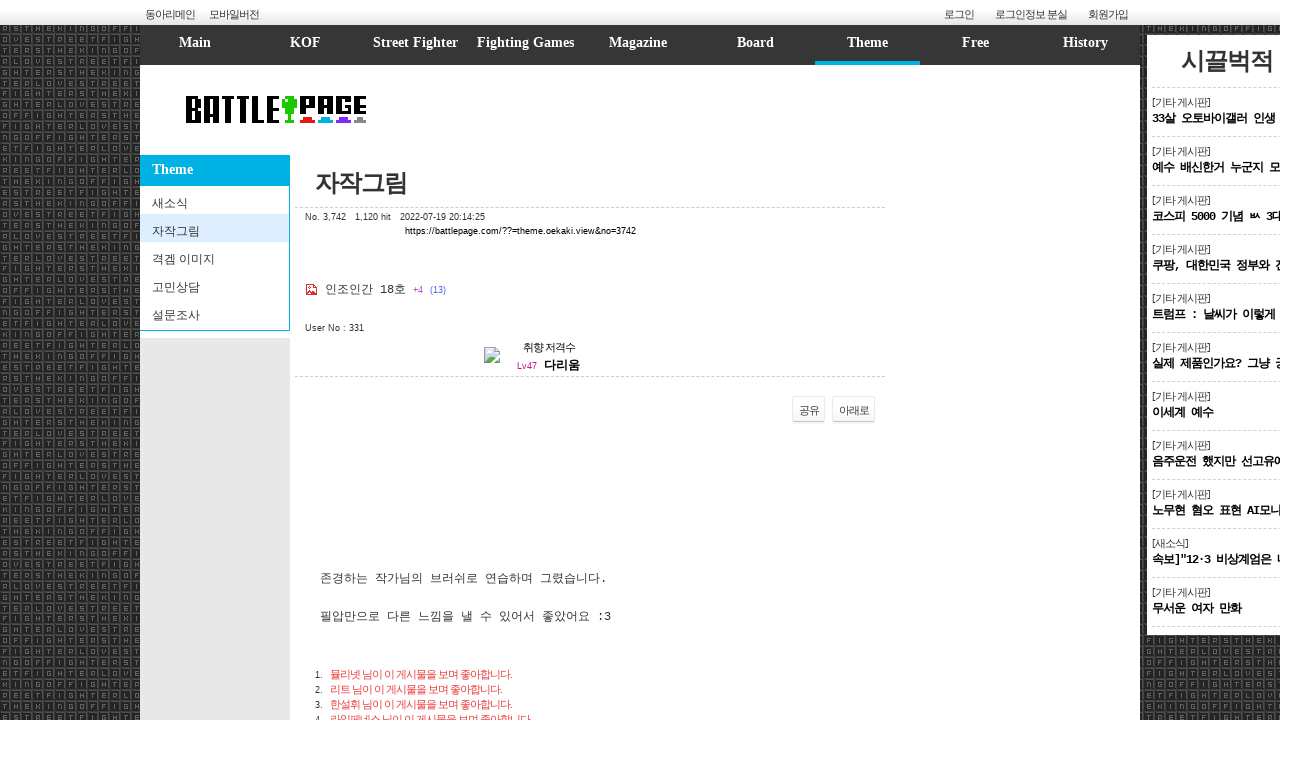

--- FILE ---
content_type: text/html; charset=utf-8
request_url: https://v12.battlepage.com/??=Theme.Oekaki.View&page=8&no=3742
body_size: 95810
content:
<!DOCTYPE HTML>
<html>
<head>
	<title>인조인간 18호 - BATTLEPAGE</title>
	<meta http-equiv="content-type" content="text/html; charset=utf-8" />
	<meta http-equiv="Content-Script-Type" content="text/javascript">
	<meta http-equiv="Content-Style-Type" content="text/css">
	<meta http-equiv="X-UA-Compatible" content="IE=edge">
	<meta http-equiv="imagetoolbar" content="no">
	<meta http-equiv="Expires" content="0"/>
	<meta http-equiv="Pragma" content="no-cache"/>
	<meta name="viewport" content="maximum-scale=1.0" />
	<meta name="referer" content="always">
	<meta name="robots" content="index,follow">
	<meta name="google-site-verification" content="O4u9Iu8j38xQ33_6MSPypsYAok5yYEdy5fkqXiIycw4" />
	<meta name="naver-site-verification" content="16a65f04bc26140743514198c42e179767559d21" />
	<meta name="revisit-after" content="1 days">
	<meta name='subject' content='배틀페이지'>
	<meta name="format-detection" content="telephone=no, address=no, email=no" />
	<meta name='keywords' content='배틀페이지,battlepage,bp,배페,베틀페이지,베페,배틀,베틀,battle,kof,the king of fighters 14 xiv,킹오파,킹오브파이터즈,킹오파14,킹오브파이터즈14,kof14,킹오브,킹파,더킹,스파,스트리트파이터,SF,street fighter,스파5,sf5,스트리트파이터5,스트리트파이터v,street fighter 5,street fighter v,유머,humor,대회,tournament,game,게임,게임리뷰,게임갤러리,오락,오락실,아케이드,포커,윷놀이,섰다,주사위,가위바위보,로또,퍼센트,명당,퀴즈,커뮤니티,사무라이스피리츠,사무라이쇼다운,samurai spirits,samurai shodown,길티기어,Guilty Gear,철권,Tekken,블레이블루,BlazBlue,모탈컴뱃,Mortal Kombat,드래곤볼파이터즈,대전 격투 게임'/>
	<meta name='description' content='존경하는 작가님의 브러쉬로 연습하며 그렸습니다. 필압만으로 다른 느낌을 낼 수 있어서 좋았어요 :3'/>
	<meta property="og:type"         content="website"><!--article-->
	<meta property="og:title"        content="인조인간 18호 - BATTLEPAGE">
	<meta property="og:site_name"    content="BATTLEPAGE">
	<meta property="og:description"  content="존경하는 작가님의 브러쉬로 연습하며 그렸습니다. 필압만으로 다른 느낌을 낼 수 있어서 좋았어요 :3">
	<meta property="og:image"        content="https://img.battlepage.com/upload/2022/0719/19200952806df67c4959f0f06b946dbb28239843.png">
	<meta property="og:url"          content="https://battlepage.com/??=theme.oekaki.view&no=3742">
	<meta name="twitter:card"        content="summary">
	<meta name="twitter:title"       content="인조인간 18호 - BATTLEPAGE">
	<meta name="twitter:site"        content="https://battlepage.com/??=theme.oekaki.view&no=3742">
	<meta name="twitter:image"       content="https://img.battlepage.com/upload/2022/0719/19200952806df67c4959f0f06b946dbb28239843.png">
	<meta name="twitter:description" content="존경하는 작가님의 브러쉬로 연습하며 그렸습니다. 필압만으로 다른 느낌을 낼 수 있어서 좋았어요 :3">
	<meta name="twitter:creator"     content="다리움">
	<link rel="canonical" href="https://battlepage.com/??=theme.oekaki.view&no=3742">
	<link rel="alternate" type="application/rss+xml" title="배틀페이지 RSS" href="https://battlepage.com/feed/">
	<link rel="apple-touch-icon" href="/img/favicon/apple-touch-icon-180x180.png">
	<link rel="apple-touch-icon" sizes="57x57" href="/img/favicon/apple-touch-icon-57x57.png">
	<link rel="apple-touch-icon" sizes="60x60" href="/img/favicon/apple-touch-icon-60x60.png">
	<link rel="apple-touch-icon" sizes="72x72" href="/img/favicon/apple-touch-icon-72x72.png">
	<link rel="apple-touch-icon" sizes="76x76" href="/img/favicon/apple-touch-icon-76x76.png">
	<link rel="apple-touch-icon" sizes="114x114" href="/img/favicon/apple-touch-icon-114x114.png">
	<link rel="apple-touch-icon" sizes="120x120" href="/img/favicon/apple-touch-icon-120x120.png">
	<link rel="apple-touch-icon" sizes="128x128" href="/img/favicon/apple-touch-icon-128x128.png">
	<link rel="apple-touch-icon" sizes="144x144" href="/img/favicon/apple-touch-icon-144x144.png">
	<link rel="apple-touch-icon" sizes="152x152" href="/img/favicon/apple-touch-icon-152x152.png">
	<link rel="apple-touch-icon" sizes="180x180" href="/img/favicon/apple-touch-icon-180x180.png">
	<link rel="icon" type="image/png" href="/img/favicon/favicon-32x32.png" sizes="32x32">
	<link rel="icon" type="image/png" href="/img/favicon/favicon-96x96.png" sizes="96x96">
	<link rel="icon" type="image/png" href="/img/favicon/favicon-16x16.png" sizes="16x16">
	<link rel="icon" type="image/png" href="/img/favicon/apple-touch-icon-180x180.png" sizes="180x180">
	<link rel="shortcut icon" href="/img/favicon/favicon.ico">
	<link rel="manifest" href="/img/favicon/manifest.json?v=5">
	<link rel="mask-icon" href="/img/favicon/safari-pinned-tab.svg" color="#5bbad5">
	<meta name="msapplication-TileColor" content="#ffffff">
	<meta name="msapplication-TileImage" content="/img/favicon/mstile-144x144.png">
	<meta name="theme-color" content="#ffffff">
	<link rel="stylesheet" href="/css/common.css?v=vv">

	<link rel="stylesheet" href="/css/responsive.css?v=vv">

	<script type="text/javascript" src="/js/esper.battlepage.js"></script>
	<script type="text/javascript" src="/js/jquery-1.11.3.min.js"></script>
	<script type="text/javascript" src="/js/jquery-ui.1.12.1.min.js"></script>
	<script type="text/javascript" src="/js/jquery.cookie.js"></script>
	<script type="text/javascript" src="/js/jquery.highlight-4.js"></script>
	<script type="text/javascript" src="/js/esper.common.js?v=vv"></script>
	<script type="text/javascript" src="/js/esper.script.js?v=vv"></script>
			
	<!--<script type="text/javascript" src="/js/pace.min.js"></script>-->
	<script type="text/javascript" src="/ckeditor.4.6.2.201010/ckeditor.js?v=vv"></script>

	<script type='text/javascript' src='//send.mci1.co.kr/delivery/js/31715297/23053387775' async></script>
	<!--<script async type="text/javascript" src="https://cdn.nhnace.com/libs/aceat.js?pub_code=1977442322"></script>--><!--adpnut-->
	<script async type="text/javascript" src="https://cdn.nhnace.com/libs/aceat.js?pub_code=1934949133"></script><!--battlepage-->

	<!-- Google tag (gtag.js) -->
	<script async src="https://www.googletagmanager.com/gtag/js?id=G-PPWDT0PNNT"></script>
	<script>
		window.dataLayer = window.dataLayer || [];
		function gtag(){dataLayer.push(arguments);}
		gtag('js', new Date());
		gtag('config', 'G-PPWDT0PNNT');
	</script>

</head>
<body class="bp_bg">
<script type="text/javascript">
ESPER.Data['HTTP_HOST'] = 'v12.battlepage.com';
ESPER.Data['sDateTime'] = '2026-01-25 13:43:00';
ESPER.Data['sAuthCode'] = '';
ESPER.Data['sUploadCode'] = '20260125134300435531';
ESPER.Data['iUserIdx'] = 0;
ESPER.Data['isLogin'] = 0;
ESPER.Data['iLevel'] = 0;
ESPER.Data['isAdmin'] = 0;
ESPER.Data['iCircleCount'] = 0;
ESPER.Data['sMainmenu'] = 'theme';
ESPER.Data['sMainmenuInterface'] = 'theme.oekaki';
ESPER.Data['iBoardScale'] = '30';
ESPER.Data['pc_type_mainmenu_mouseover'] = '';
ESPER.Data['disabled_automove_after_comment'] = '';
ESPER.Data['disabled_automove_after_feeling'] = '';
ESPER.Data['pc_type_mainmenu_fix'] = '';
ESPER.Data['pc_blind_footer'] = 0;
ESPER.Data['mobile_updown_button'] = '0';
ESPER.Data['image_upload_mode'] = '0';
ESPER.Data['viewBoardSearchUserIdx'] = 1;
ESPER.Data['iDeviceWidth'] = 820;	//750
ESPER.Data['isHttps'] = 0;
ESPER.Data['isMobileDevice'] = false;
ESPER.Data['isMobile'] = false;
ESPER.Data['isFeelSubmit'] = false;
</script>

<!-- top -->
<div class="bp_topmenu_background">
	<div class="bp_div_top_container">
		<div class="bp_div_top_left">
			<ul class="bp_div_top_left">
				<li class="bp_div_top_left topmenu"><a href="/??=Circle.Intro.Table">동아리메인</a></li>
				<li class="bp_div_top_left topmenu"><a href="" onclick="return ESPER.Main.setMobileVersion(1);">모바일버전</a></li>
			</ul>
		</div><div class="bp_div_top_right bp_topmenu_background">
			<ul class="bp_div_top_right">
				<li class="bp_div_top_right"><a href="" class="topmenu" onclick="return ESPER.Guest.setLoginDisplay();">로그인</a></li>
				<li class="bp_div_top_right"><a href="/??=Guest.Forget.Table" class="topmenu">로그인정보 분실</a></li>
				<li class="bp_div_top_right"><a href="/??=Guest.SignUp.Table" class="topmenu">회원가입</a></li>
			</ul>
		</div>
	</div>
</div>





<!-- header -->
<div id="bp_main_container">

	<!-- menu -->
	<div id="bp_menu_container">
		<div id="bp_menu">
			<table width="1000" height="40" style="margin:0px auto;">
				<tr align="center">
					<td id="bp_mainmenu_main" width="110" onclick="URLHandler.goMakeURL({'?':'Main.Notice.Table'});">Main</td>
					<td id="bp_mainmenu_kof" width="110" onclick="URLHandler.goMakeURL({'?':'KOF.TalkForKOF.Table'});">KOF</td>
					<td id="bp_mainmenu_sf" width="110" onclick="URLHandler.goMakeURL({'?':'SF.TalkForSF.Table'});">Street Fighter</td>
					<td id="bp_mainmenu_fighting" onclick="URLHandler.goMakeURL({'?':'Fighting.Tekken.Table'});">Fighting Games</td>
					<td id="bp_mainmenu_battle" width="115" onclick="URLHandler.goMakeURL({'?':'Battle.GameGallery.Table'});">Magazine</td>
					<td id="bp_mainmenu_board" width="120" onclick="URLHandler.goMakeURL({'?':'Board.Humor.Table'});">Board</td>
					<td id="bp_mainmenu_theme" width="105" onclick="URLHandler.goMakeURL({'?':'Theme.News.Table'});">Theme</td>
					<td id="bp_mainmenu_free" width="110" onclick="URLHandler.goMakeURL({'?':'Free.FreeBoard1.Table'});">Free</td>
					<td id="bp_mainmenu_data" width="110" onclick="URLHandler.goMakeURL({'?':'Data.Issue.Table'});">History</td>
				</tr>
			</table>
			<div id="bp_submenu">
				<div class="bp_submenu_bg">
					<div style="height:250px; text-align:right;"><iframe id="iframe_menu_bg" src="about:blank" frameborder="0" width="728" height="90"></iframe><br><iframe id="iframe_menu_bg" src="about:blank" frameborder="0" width="250" height="250"></iframe></div>
				</div>
				<div class="bp_submenu_container">
					<table width="1000" height="250" style="margin:0px auto;">
						<tr>
							<td width="110" id="bp_submenu_td_main"><ul style="width:106px;"><a href='/??=Main.Notice.Table'><li class='bp_menu_submenu'>공지사항</li></a><a href='/??=Main.AdminProfile.Table'><li class='bp_menu_submenu'>운영진 노트</li></a><a href='/??=Main.ToAdmin.Table'><li class='bp_menu_submenu'>운영진에게</li></a><a href='/??=Main.FAQ.Table'><li class='bp_menu_submenu'>자주하는 질문</li></a></ul></td>
							<td width="110" id="bp_submenu_td_kof"><ul style="width:106px;"><a href='/??=KOF.TalkForKOF.Table'><li class='bp_menu_submenu'>Talk for KOF</li></a><a href='/??=KOF.KOFManual.Table'><li class='bp_menu_submenu'>KOF 공략</li></a><a href='/??=KOF.KOFMovie.Table'><li class='bp_menu_submenu'>KOF 영상</li></a><a href='/??=KOF.KOFBasic.Table'><li class='bp_menu_submenu'>KOF 자료 & 팁</li></a></ul></td>
							<td width="110" id="bp_submenu_td_sf"><ul style="width:106px;"><a href='/??=SF.TalkForSF.Table'><li class='bp_menu_submenu'>Talk for SF</li></a><a href='/??=SF.SFManual.Table'><li class='bp_menu_submenu'>SF 공략</li></a><a href='/??=SF.SFMovie.Table'><li class='bp_menu_submenu'>SF 영상</li></a><a href='/??=SF.SFBasic.Table'><li class='bp_menu_submenu'>SF 자료 & 팁</li></a></ul></td>
							<td id="bp_submenu_td_fighting"><ul style="width:106px;"><a href='/??=Fighting.Tekken.Table'><li class='bp_menu_submenu'>Tekken</li></a><a href='/??=Fighting.Samurai.Table'><li class='bp_menu_submenu'>사무라이 쇼다운</li></a><a href='/??=Fighting.DragonBall.Table'><li class='bp_menu_submenu'>드래곤볼 파이터즈</li></a><a href='/??=Fighting.BlazBlue.Table'><li class='bp_menu_submenu'>BlazBlue</li></a><a href='/??=Fighting.GuiltyGear.Table'><li class='bp_menu_submenu'>Guilty Gear</li></a><a href='/??=Fighting.OtherGames.Intro'><li class='bp_menu_submenu'>기타 격투게임</li></a></ul></td>
							<td width="115" id="bp_submenu_td_battle"><ul style="width:111px;"><a href='/??=Battle.GameGallery.Table'><li class='bp_menu_submenu'>게임 게시판</li></a><a href='/??=Battle.GameNews.Table'><li class='bp_menu_submenu'>게임소식</li></a><a href='/??=Battle.Calendar.Table'><li class='bp_menu_submenu'>게임달력</li></a><a href='/??=Battle.Tournament.Table'><li class='bp_menu_submenu'>게임대회 정보</li></a><a href='/??=Battle.GameReview.Table'><li class='bp_menu_submenu'>게임 리뷰</li></a><a href='/??=Battle.Estimate.Table'><li class='bp_menu_submenu'>하드웨어 게시판</li></a></ul></td>
							<td width="120" id="bp_submenu_td_board"><ul style="width:116px;"><a href='/??=Board.Humor.Table'><li class='bp_menu_submenu'>유머 게시판</li></a><a href='/??=Board.Nice.Table'><li class='bp_menu_submenu'>훈훈한 게시판</li></a><a href='/??=Board.Angry.Table'><li class='bp_menu_submenu'>열받는 게시판</li></a><a href='/??=Board.Animal.Table'><li class='bp_menu_submenu'>동물 게시판</li></a><a href='/??=Board.Mystery.Table'><li class='bp_menu_submenu'>미스터리 게시판</li></a><a href='/??=Board.RearWarning.Table'><li class='bp_menu_submenu'>후방주의 게시판</li></a><a href='/??=Board.ETC.Table'><li class='bp_menu_submenu'>기타 게시판</li></a></ul></td>
							<td width="105" id="bp_submenu_td_theme"><ul style="width:101px;"><a href='/??=Theme.News.Table'><li class='bp_menu_submenu'>새소식</li></a><a href='/??=Theme.Oekaki.Table'><li class='bp_menu_submenu'>자작그림</li></a><a href='/??=Theme.Image.Table'><li class='bp_menu_submenu'>격겜 이미지</li></a><a href='/??=Theme.DontWorry.Table'><li class='bp_menu_submenu'>고민상담</li></a><a href='/??=Theme.Poll.Table'><li class='bp_menu_submenu'>설문조사</li></a></ul><li class="bp_menu_submenu" onclick="return URLHandler.goMakeURL({'?':'Circle.Intro.Table'});">동아리</li></td>
							<td width="110" id="bp_submenu_td_free"><ul style="width:106px;"><a href='/??=Free.FreeBoard1.Table'><li class='bp_menu_submenu'>프리보드</li></a><a href='/??=Free.BroadCast.Table'><li class='bp_menu_submenu'>방송실</li></a><a href='/??=Free.MakingNovel.Table'><li class='bp_menu_submenu'>자작글</li></a><a href='/??=Free.Doodle.Table'><li class='bp_menu_submenu'>낙서하기</li></a><a href='/??=Free.Chatting.Table'><li class='bp_menu_submenu'>대화방</li></a><a href='/??=Free.Kae.Table'><li class='bp_menu_submenu'>카에와 대화하기</li></a><a href='/??=Free.Chick.Table'><li class='bp_menu_submenu'>병아리 놀이터</li></a></ul></td>
							<td width="110" id="bp_submenu_td_data"><ul style="width:106px;"><a href='/??=Data.Issue.Table'><li class='bp_menu_submenu'>이슈 게시판</li></a><a href='/??=Data.CommentGame.Table'><li class='bp_menu_submenu'>댓글놀이 기록</li></a><a href='/??=Free.FreeBoard.Table'><li class='bp_menu_submenu'>지난 프리보드</li></a><li class="bp_menu_submenu" onclick="window.open('http://old.battlepage.com', '_blank');">(구)배틀페이지</li><!--<li class="bp_menu_submenu" onclick="window.open('http://old.battlepage.com/index.php?menu=b_offline', '_blank');">(구)오프라인배틀</li>--></ul></td>
						</tr>
					</table>
				</div>
			</div>
		</div>
	</div>

<!-- content -->

	<div id="div_content_containter">
	<!-- Logo & Banner -->
	<div class="div_bp_logo_container1">
		<div class="div_bp_logo_left"><a href="/"><img src="/img/logo.gif" id="bp_logo" width="272" height="90"></a></div><div class="div_bp_logo_right" id="banner_c_1"><!-- MEDIA_798_BATTLEPAGE_COM_GRP_DEVICE:PC#기사페이지#UNIT:페이지상단 --><ins class="adsbyaiinad" data-aiinad-inv="23053093087"></ins></div>
	</div>

		<div>
			<div class="div_submenu_bar">
				<div class="bp_title_mainmenu">Theme</div>

				<!-- Sub Menu List -->
				<div class="submenu_bar_list">
					<ul class="submenu_bar_list">
						<a href="/??=Theme.News.Table"><li class="bp_title_submenu">새소식</li></a>
						<a href="/??=Theme.Oekaki.Table"><li class="bp_title_submenu_focus">자작그림</li></a>
						<a href="/??=Theme.Image.Table"><li class="bp_title_submenu">격겜 이미지</li></a>
						<a href="/??=Theme.DontWorry.Table"><li class="bp_title_submenu">고민상담</li></a>
						<a href="/??=Theme.Poll.Table"><li class="bp_title_submenu">설문조사</li></a>
					</ul>
				</div>

				<div style="text-align:center;">
				</div>
				<div class="bar" id="notify_area" style="position:relative;"></div>
			</div><div class="detail_container" style="min-height:1100px;">


<script type="text/javascript" src="/js/esper.menu.js?v=vv"></script>				<!-- Detail Container -->
				<div>

					<!-- Right Banner Container -->
					<div id="RightBannerContainer"><iframe width="250" height="250" src="https://media.adpnut.com/cgi-bin/PelicanC.dll?impr?pageid=03B4&lang=utf-8&out=iframe" allowTransparency = "true" marginwidth="0" marginheight="0" hspace="0" vspace="0" frameborder="0" scrolling="no" sandbox="allow-same-origin allow-scripts allow-forms allow-top-navigation allow-popups allow-modals allow-top-navigation-by-user-activation allow-popups-to-escape-sandbox"></iframe></div>

					<!-- This Sub Menu Name -->
					<div class="bp_nav_submenu">
						<!--<div style="float:right; padding-right:10px;">
							<input type="button" onclick="return ESPER.Board.goNewCommentPosition();" class="bp_btn white" value="아래로">
						</div>-->
												<script type="text/javascript">URLHandler.printMakeURL({'?':'Table'});</script>자작그림</a>
					</div>

					<div id="TopSubjectContainer">
						<ul>
							<li class="TopSubjectContainer1"><span class="s">No. 3,742 &nbsp; 1,120 hit &nbsp; 2022-07-19 20:14:25</span></li>
							<li class="TopSubjectContainer2"><input type="text" onclick="return ESPER.Board.setClipboardURL(this);" class="noborder s TopSubjectContainer" readonly value="https://battlepage.com/??=theme.oekaki.view&no=3742"></li>
						</ul>
					</div>

					<!-- Subject -->
					<table class="MiddleSubjectContainer">
						<tr>
							<td class="wordbreak SubjectContainer">
								<img src="/img/board/ico_jpg.gif" class="board_ico" align="absbottom">								<span style="" class="search_title">인조인간 18호</span>
<span class='c'> +4</span> <span class='f'> (13)</span> 							</td>
						</tr>
					</table>

					<div id="BottomSubjectContainer">
						<ul>
							<li class="LeftBottomSubjectContainer">
																<span class="s">User No : 331</span>
															</li>
							<li class="RightBottomSubjectContainer"><div class='RightBottomSubjectNick'><table align='center' style='margin:0px auto;' ><tr><td height='40' width='40' align='center'><img src='https://img.battlepage.com/icon/1/1855.png' align='absmiddle' style='max-height:40px; max-width:40px;'></td><td style='padding:4px 0px 0px 5px;'><table><tr><td align='center'><span class='title' style='color:#000000;'>취향 저격수</span></td></tr><tr><td align='center' style='padding-top:2px;'><span class='s level4'>Lv47</span> <span class='nickname' style='color:#000000;'>다리움</span></td></tr></table></td></tr></table></div></li>
						</ul>

						<!-- 게시물 컨트롤 버튼 여기부터 -->
						<div class="topControlBtn">
							<ul>
								<li>
								</li>
								<li class="RightBoardControlContainer">
							<input type="button" onclick="LayerHandler.setOpen('share', 700, 200, '공유하기', '??=Member.Scrap.Share&url=https%3A%2F%2Fbattlepage.com%2F%3F%3F%3Dtheme.oekaki.view%26no%3D3742');" class="bp_btn white" value="공유">
							<a href="" onclick="return ESPER.Board.goNewCommentPosition();" class="bp_btn white">아래로</a>
						</li>
							</ul>
						</div>
						<!-- 게시물 컨트롤 버튼 여기까지 -->

					</div>
				</div>
				<div style="clear:both;"></div>


				<div class="wordbreak main_contents" id="main_contents" >
<!-- 게시물 내용 여기부터 ---------------------------------------------------------------------------------------------------->

<div class="search_content">

<article> <p>&nbsp;</p>

<p>&nbsp;</p>

<p>&nbsp;</p>

<p><img onload="ImageHandler.setView(this, 790);" onclick='return ImageHandler.setView(this);' onerror='ESPER.Board.setRollbackSourceForNas(this);' alt="" src="https://nas.battlepage.com/upload/2022/0719/19200952806df67c4959f0f06b946dbb28239843.png" style="height:800px; width:800px" /></p>

<p>&nbsp;</p>

<p>&nbsp;</p>

<p>존경하는 작가님의 브러쉬로 연습하며 그렸습니다.&nbsp;</p>

<p>&nbsp;</p>

<p>필압만으로&nbsp;다른 느낌을 낼 수 있어서 좋았어요 :3</p></article>
	<div style="clear:both;"></div>
</div>

</a></object><!--'"--></script></textarea>
<!-- 게시물 내용 여기까지 ---------------------------------------------------------------------------------------------------->
				</div>

			<!-- 느낌 목록 여기부터 -->
			<table width="100%"><tr><td>

				<div id="BoardFeelingData">
<span class='s comment_no'>1.</span> <span class='m' style='color:#ED3B3B;'>뮬리넷</span><span class='feelingtext1'> 님이 이 게시물을 보며 좋아합니다.</span><br><span class='s comment_no'>2.</span> <span class='m' style='color:#ED3B3B;'>리트</span><span class='feelingtext1'> 님이 이 게시물을 보며 좋아합니다.</span><br><span class='s comment_no'>3.</span> <span class='m' style='color:#ED3B3B;'>한설휘</span><span class='feelingtext1'> 님이 이 게시물을 보며 좋아합니다.</span><br><span class='s comment_no'>4.</span> <span class='m' style='color:#ED3B3B;'>라일페네스</span><span class='feelingtext1'> 님이 이 게시물을 보며 좋아합니다.</span><br><span class='s comment_no'>5.</span> <span class='m' style='color:#ED3B3B;'>에스퍼</span><span class='feelingtext1'> 님이 이 게시물을 보며 좋아합니다.</span><br><span class='s comment_no'>6.</span> <span class='m' style='color:#ED3B3B;'>은탄이팔자</span><span class='feelingtext1'> 님이 이 게시물을 보며 좋아합니다.</span><br><span class='s comment_no'>7.</span> <span class='m' style='color:#ED3B3B;'>그레이워즈</span><span class='feelingtext1'> 님이 이 게시물을 보며 좋아합니다.</span><br><span class='s comment_no'>8.</span> <span class='m' style='color:#ED3B3B;'>labinah</span><span class='feelingtext1'> 님이 이 게시물을 보며 좋아합니다.</span><br><span class='s comment_no'>9.</span> <span class='m' style='color:#ED3B3B;'>SepiaBeard</span><span class='feelingtext1'> 님이 이 게시물을 보며 좋아합니다.</span><br><span class='s comment_no'>10.</span> <span class='m' style='color:#ED3B3B;'>KoKoMal</span><span class='feelingtext1'> 님이 이 게시물을 보며 좋아합니다.</span><br><span class='s comment_no'>11.</span> <span class='m' style='color:#ED3B3B;'>아나킨스카이워커</span><span class='feelingtext1'> 님이 이 게시물을 보며 좋아합니다.</span><br><span class='s comment_no'>12.</span> <span class='m' style='color:#ED3B3B;'>크허허</span><span class='feelingtext1'> 님이 이 게시물을 보며 좋아합니다.</span><br><span class='s comment_no'>13.</span> <span class='m' style='color:#ED3B3B;'>지효존예</span><span class='feelingtext1'> 님이 이 게시물을 보며 좋아합니다.</span><br>				</div>
			</td></tr></table>
			<!-- 느낌 목록 여기까지 -->

<div class="memberfooter">
</div>

				<!-- 게시물 컨트롤 버튼 여기부터 -->
				<div id="BoardControlBtn">
					<ul class="BoardControlContainer">
						<li class="LeftBoardControlContainer">
						</li>
						<li class="RightBoardControlContainer">
							<input type="button" onclick="LayerHandler.setOpen('share', 700, 200, '공유하기', '??=Member.Scrap.Share&url=https%3A%2F%2Fbattlepage.com%2F%3F%3F%3Dtheme.oekaki.view%26no%3D3742');" class="bp_btn white" value="공유">
							<a href="" onclick="return ESPER.Mobile.setScrollTop();" class="bp_btn white">맨위로</a>
							<a href="" onclick="return ESPER.Board.goNewCommentPosition();" class="bp_btn white">아래로</a>
						</li>
					</ul>
				</div>
				<!-- 게시물 컨트롤 버튼 여기까지 -->


				<!-- 댓글 영역 여기부터 -->
				<div id="CommentListContainer" >

					<!-- CommentList Start -->
					<div id="CommentListArea">
					<ul class="CommentContainer" id="comment_container_15258">
						<li class="LeftCommentContainer" id="comment_order_no_1"><table><tr><td height='20' align='center' valign='top' style='padding-top:3px;'><span class='orderno' >1</span></td></tr><tr><td class="CommentIcon"><img src='https://img.battlepage.com/icon/3/3753.jpg' align='absmiddle' style='max-height:40px; max-width:40px;' ></td></tr></table></li>
						<li class="RightCommentContainer">
							<table class="CommentNickname">
								<tr>
									<td class="LeftCommentNickname"><span class='s level4'>Lv45</span> <span class='nickname' style='color:#0000FF;'>한설휘</span> <span class='title' style='color:#000000;'>게임매니아</span></td>
									<td class="RightCommentNickname s">2022-07-19 22:02:18</td>
								</tr>
							</table>
							<div class="CommentContentContainer" >
								<div class="CommentContentInnerContainer search_comment" id="comment_contents_15258">
<!-- 댓글 내용 여기부터 ----------------------------------------------------------------------------------------------->

	<span>
 <p><img onload="ImageHandler.setView(this, 763);" onclick='return ImageHandler.setView(this);' onerror='ESPER.Board.setRollbackSourceForNas(this);' src="https://nas.battlepage.com/upload/2019/0318/18235625114baf0efc719cd80dc8e685eef1508b.png" title="댓글콘 1,723
~볼트따봉" /></p>	<div style="clear:both;"></div>
</span>

<!-- 댓글 내용 여기까지 ----------------------------------------------------------------------------------------------->
								</div>
								<div class="CommentFeelingContainer">
		<div id="CommentFeelingData_data_15258">
		</div>
								</div>
								<div class="CommentControlBtn" style="display:none;">&nbsp;
																										</div>
							</div>
						</li>
					</ul>
					<ul class="CommentContainer" id="comment_container_15260">
						<li class="LeftCommentContainer" id="comment_order_no_2"><table><tr><td height='20' align='center' valign='top' style='padding-top:3px;'><span class='orderno' >2</span></td></tr><tr><td class="CommentIcon"><img src='/img/icon/default/13.png' align='absmiddle' style='max-height:24px; max-width:24px;' ></td></tr></table></li>
						<li class="RightCommentContainer">
							<table class="CommentNickname">
								<tr>
									<td class="LeftCommentNickname"><span class='s level2'>Lv24</span> <span class='nickname' style='color:#320000;'>라일페네스</span> <span class='title' style='color:#000000;'>격겜 유머는 다른 곳에서</span></td>
									<td class="RightCommentNickname s">2022-07-20 00:16:25</td>
								</tr>
							</table>
							<div class="CommentContentContainer" >
								<div class="CommentContentInnerContainer search_comment" id="comment_contents_15260">
<!-- 댓글 내용 여기부터 ----------------------------------------------------------------------------------------------->

	<span>
 <p><img onload="ImageHandler.setView(this, 763);" onclick='return ImageHandler.setView(this);' onerror='ESPER.Board.setRollbackSourceForNas(this);' src="https://nas.battlepage.com/upload/2022/0718/1819152255faa3ddcd4699642d1703b41a42e7bb.jpg" title="댓글콘 11,099
페페 개츠비" /></p>	<div style="clear:both;"></div>
</span>

<!-- 댓글 내용 여기까지 ----------------------------------------------------------------------------------------------->
								</div>
								<div class="CommentFeelingContainer">
		<div id="CommentFeelingData_data_15260">
		</div>
								</div>
								<div class="CommentControlBtn" style="display:none;">&nbsp;
																										</div>
							</div>
						</li>
					</ul>
					<ul class="CommentContainer" id="comment_container_15261">
						<li class="LeftCommentContainer" id="comment_order_no_3"><table><tr><td height='20' align='center' valign='top' style='padding-top:3px;'><span class='orderno' >3</span></td></tr><tr><td class="CommentIcon"><img src='https://img.battlepage.com/icon/3/3557.gif' align='absmiddle' style='max-height:40px; max-width:40px;' ></td></tr></table></li>
						<li class="RightCommentContainer">
							<table class="CommentNickname">
								<tr>
									<td class="LeftCommentNickname"><span class='s level4'>Lv44</span> <span class='nickname' style='color:#0000CD;'>은탄이팔자</span> <span class='title' style='color:#000000;'>섯다 브레이커</span></td>
									<td class="RightCommentNickname s">2022-07-20 07:16:25</td>
								</tr>
							</table>
							<div class="CommentContentContainer" >
								<div class="CommentContentInnerContainer search_comment" id="comment_contents_15261">
<!-- 댓글 내용 여기부터 ----------------------------------------------------------------------------------------------->

	<span>
 <p>청순 18호</p> 	<div style="clear:both;"></div>
</span>

<!-- 댓글 내용 여기까지 ----------------------------------------------------------------------------------------------->
								</div>
								<div class="CommentFeelingContainer">
		<div id="CommentFeelingData_data_15261">
		</div>
								</div>
								<div class="CommentControlBtn" style="display:none;">&nbsp;
																										</div>
							</div>
						</li>
					</ul>
					<ul class="CommentContainer" id="comment_container_15262">
						<li class="LeftCommentContainer" id="comment_order_no_4"><table><tr><td height='20' align='center' valign='top' style='padding-top:3px;'><span class='orderno' >4</span></td></tr><tr><td class="CommentIcon"><img src='https://img.battlepage.com/icon/0/186.gif' align='absmiddle' style='max-height:40px; max-width:40px;' ></td></tr></table></li>
						<li class="RightCommentContainer">
							<table class="CommentNickname">
								<tr>
									<td class="LeftCommentNickname"><span class='s level4'>Lv47</span> <span class='nickname' style='color:#631A15;'>SepiaBeard</span> <span class='title' style='color:#000000;'>인공지능 로보트</span></td>
									<td class="RightCommentNickname s">2022-07-21 00:49:49</td>
								</tr>
							</table>
							<div class="CommentContentContainer" >
								<div class="CommentContentInnerContainer search_comment" id="comment_contents_15262">
<!-- 댓글 내용 여기부터 ----------------------------------------------------------------------------------------------->

	<span>
 <p><img onload="ImageHandler.setView(this, 763);" onclick='return ImageHandler.setView(this);' onerror='ESPER.Board.setRollbackSourceForNas(this);' src="https://nas.battlepage.com/upload/2021/0804/04111427e35af2a6cfd9a5d618d782e6a54cfdf1.png" title="댓글콘 8,590
길티 지오바나 개추" /></p>

<p>최고의 캐릭터 최고의 그림</p> 	<div style="clear:both;"></div>
</span>

<!-- 댓글 내용 여기까지 ----------------------------------------------------------------------------------------------->
								</div>
								<div class="CommentFeelingContainer">
		<div id="CommentFeelingData_data_15262">
		</div>
								</div>
								<div class="CommentControlBtn" style="display:none;">&nbsp;
																										</div>
							</div>
						</li>
					</ul>
					</div>	<!-- CommentList End -->

<input type="hidden" id="comment_param_menu" value="theme.oekaki">
<input type="hidden" id="comment_param_no" value="3742">
<input type="hidden" id="comment_param_circle" value="">
<input type="hidden" id="comment_param_info" value="">

					<ul id="comment_container_check_newcomment" class="comment_container_check_newcomment">
						<li class="comment_container_check_newcomment" style="margin-top:-5px; padding:0px 0px 15px;">
							<input type="button" class="bp_btn morecomment" value="새 댓글 확인하기" onclick="ESPER.Board.setReloadCommentList('new_comment');">
						</li>
					</ul>

				</div>
				<!-- 댓글 영역 여기까지 -->


<script type="text/javascript">
ESPER.Board.setNewCommentNo('15262');
	if (URLHandler._params['scrolltop'] != '') {
		//$(document).ready(function(){ $("html, body").animate({scrollTop:URLHandler._params['scrolltop']}, 'fast'); });
		$(document).ready(function(){ $("html, body").scrollTop(URLHandler._params['scrolltop']); });
	}
	$('.CommentControlBtn').parents('.CommentContainer').on('mouseover',function(){ $(this).find('.CommentControlBtn').css('display', 'block'); });
	$('.CommentControlBtn').parents('.CommentContainer').on('mouseout',function(){ $(this).find('.CommentControlBtn').css('display', 'none'); });
</script>
<!-- Detail Container -->
<div id="DetailContainer">

	<!-- Category Container -->
	<div class="CategoryContainer">
				</div>

	<!-- This Sub Menu Name -->
	<div class="bp_nav_submenu">
				<script type="text/javascript">URLHandler.printMakeURL({'?':'Table'});</script>자작그림</a>
	</div>

</div>

<!-- List -->
<div class="ListTable">
	<ul class="ListTable">
		<li class="bp_no_title">
			<img src="/img/board/ico_no.gif">
		</li><li class="bp_subject_title">
			<img src="/img/board/ico_subject.gif">
		</li><li class="bp_nick_title">
			<img src="/img/board/ico_nickname.gif">
		</li><li class="bp_date_title">
			<img src="/img/board/ico_date.gif">
		</li><li class="bp_hit_title">
			<img src="/img/board/ico_hit.gif">
		</li>
	</ul>
	<div class="hover">
		<table class="bp_board">
			<tr>
				<td class="bp_no">3,985</td>
								<td class="bp_subject" title="리퀘스트">
				<span class="el">
				<span class="el subject">
				<a href="/??=Theme.Oekaki.View&page=8&no=3985">
		<img src='https://nas.battlepage.com/thumb/theme.oekaki/3/3985' title='미리보기' class='list' onerror='ESPER.Board.setRollbackSourceForNas(this);'><div style='display:inline-block; width:90px;'></div><img src="/img/board/ico_jpg.gif" class="board_ico" align="absbottom" title="이미지가 포함되어 있습니다.">				<span style="" class="search_title">리퀘스트</span>
				</span>
<span class='el'><span class='f'> (3)</span></span>				</a>
				</span>
				</td>
				<td class="bp_nick"><table align='center' style='margin:0px auto;' ><tr><td height='40' width='40' align='center'><img src='https://img.battlepage.com/icon/1/1341.gif' align='absmiddle' style='max-height:40px; max-width:40px;'></td><td style='padding:4px 0px 0px 5px;'><table><tr><td align='center'><span class='title' style='color:#000000;'>어메이징</span></td></tr><tr><td align='center' style='padding-top:2px;'><span class='s level4'>Lv40</span> <span class='nickname' style='color:#D80208;'>일상일상</span></td></tr></table></td></tr></table></td>
				<td class="bp_date">2023-10-05<br>01:53:38</td>
				<td class="bp_hit">764</td>
			</tr>
		</table>
		<table class="hr"><tr><td class="hr"></td></tr></table>
	</div>
	<div class="hover">
		<table class="bp_board">
			<tr>
				<td class="bp_no">3,984</td>
								<td class="bp_subject" title="아스타리온">
				<span class="el">
				<span class="el subject">
				<a href="/??=Theme.Oekaki.View&page=8&no=3984">
		<img src='https://nas.battlepage.com/thumb/theme.oekaki/3/3984' title='미리보기' class='list' onerror='ESPER.Board.setRollbackSourceForNas(this);'><div style='display:inline-block; width:90px;'></div><img src="/img/board/ico_jpg.gif" class="board_ico" align="absbottom" title="이미지가 포함되어 있습니다.">				<span style="" class="search_title">아스타리온</span>
				</span>
<span class='el'><span class='c'> +3</span><span class='f'> (6)</span></span>				</a>
				</span>
				</td>
				<td class="bp_nick"><table align='center' style='margin:0px auto;' ><tr><td height='40' width='40' align='center'><img src='https://img.battlepage.com/icon/3/3409.jpg' align='absmiddle' style='max-height:40px; max-width:40px;'></td><td style='padding:4px 0px 0px 5px;'><table><tr><td align='center'><span class='title' style='color:#000000;'>훗, 보고 있나</span></td></tr><tr><td align='center' style='padding-top:2px;'><span class='s level4'>Lv46</span> <span class='nickname' style='color:#00C800;'>도프리</span></td></tr></table></td></tr></table></td>
				<td class="bp_date">2023-10-03<br>22:13:21</td>
				<td class="bp_hit">886</td>
			</tr>
		</table>
		<table class="hr"><tr><td class="hr"></td></tr></table>
	</div>
	<div class="hover">
		<table class="bp_board">
			<tr>
				<td class="bp_no">3,983</td>
								<td class="bp_subject" title="리퀘스트">
				<span class="el">
				<span class="el subject">
				<a href="/??=Theme.Oekaki.View&page=8&no=3983">
		<img src='https://nas.battlepage.com/thumb/theme.oekaki/3/3983' title='미리보기' class='list' onerror='ESPER.Board.setRollbackSourceForNas(this);'><div style='display:inline-block; width:90px;'></div><img src="/img/board/ico_jpg.gif" class="board_ico" align="absbottom" title="이미지가 포함되어 있습니다.">				<span style="" class="search_title">리퀘스트</span>
				</span>
				</a>
				</span>
				</td>
				<td class="bp_nick"><table align='center' style='margin:0px auto;' ><tr><td height='40' width='40' align='center'><img src='https://img.battlepage.com/icon/1/1341.gif' align='absmiddle' style='max-height:40px; max-width:40px;'></td><td style='padding:4px 0px 0px 5px;'><table><tr><td align='center'><span class='title' style='color:#000000;'>어메이징</span></td></tr><tr><td align='center' style='padding-top:2px;'><span class='s level4'>Lv40</span> <span class='nickname' style='color:#D80208;'>일상일상</span></td></tr></table></td></tr></table></td>
				<td class="bp_date">2023-10-03<br>12:28:55</td>
				<td class="bp_hit">646</td>
			</tr>
		</table>
		<table class="hr"><tr><td class="hr"></td></tr></table>
	</div>
	<div class="hover">
		<table class="bp_board">
			<tr>
				<td class="bp_no">3,982</td>
								<td class="bp_subject" title="15아테나.(후방)">
				<span class="el">
				<span class="el subject">
				<a href="/??=Theme.Oekaki.View&page=8&no=3982">
		<img src='https://nas.battlepage.com/thumb/theme.oekaki/3/3982' title='미리보기' class='list' onerror='ESPER.Board.setRollbackSourceForNas(this);'><div style='display:inline-block; width:90px;'></div><img src="/img/board/ico_caution.gif" class="board_ico" align="absbottom" title="열람시 주의해야 하는 내용이 있습니다."><img src="/img/board/ico_jpg.gif" class="board_ico" align="absbottom" title="이미지가 포함되어 있습니다.">				<span style="" class="search_title">15아테나.(후방)</span>
				</span>
<span class='el'><span class='c'> +4</span><span class='f'> (9)</span></span>				</a>
				</span>
				</td>
				<td class="bp_nick"><table align='center' style='margin:0px auto;' ><tr><td height='40' width='40' align='center'><img src='/img/icon/default/22.png' align='absmiddle' style='max-height:11px; max-width:11px;'></td><td style='padding:4px 0px 0px 5px;'><table><tr><td align='center'><span class='title' style='color:#000000;'>가입한 지 얼마 안 된 새내기</span></td></tr><tr><td align='center' style='padding-top:2px;'><span class='s level0'>Lv01</span> <span class='nickname' style='color:#000000;'>fistful</span></td></tr></table></td></tr></table></td>
				<td class="bp_date">2023-09-29<br>11:03:35</td>
				<td class="bp_hit">1729</td>
			</tr>
		</table>
		<table class="hr"><tr><td class="hr"></td></tr></table>
	</div>
	<div class="hover">
		<table class="bp_board">
			<tr>
				<td class="bp_no">3,981</td>
								<td class="bp_subject" title="춘향이">
				<span class="el">
				<span class="el subject">
				<a href="/??=Theme.Oekaki.View&page=8&no=3981">
		<img src='https://nas.battlepage.com/thumb/theme.oekaki/3/3981' title='미리보기' class='list' onerror='ESPER.Board.setRollbackSourceForNas(this);'><div style='display:inline-block; width:90px;'></div><img src="/img/board/ico_jpg.gif" class="board_ico" align="absbottom" title="이미지가 포함되어 있습니다."><img src="/img/board/ico_game.gif" class="board_ico" align="absbottom" title="댓글놀이가 가능합니다.">				<span style="" class="search_title">춘향이</span>
				</span>
<span class='el'><span class='c'> +8</span><span class='f'> (14)</span></span>				</a>
				</span>
				</td>
				<td class="bp_nick"><table align='center' style='margin:0px auto;' ><tr><td height='40' width='40' align='center'><img src='https://img.battlepage.com/icon/0/584.jpg' align='absmiddle' style='max-height:40px; max-width:40px;'></td><td style='padding:4px 0px 0px 5px;'><table><tr><td align='center'><span class='title' style='color:#000000;'>풀하우스 브레이커</span></td></tr><tr><td align='center' style='padding-top:2px;'><span class='s level4'>Lv42</span> <span class='nickname' style='color:#000000;'>북별</span></td></tr></table></td></tr></table></td>
				<td class="bp_date">2023-09-28<br>19:32:27</td>
				<td class="bp_hit">943</td>
			</tr>
		</table>
		<table class="hr"><tr><td class="hr"></td></tr></table>
	</div>
	<div class="hover">
		<table class="bp_board">
			<tr>
				<td class="bp_no">3,980</td>
								<td class="bp_subject" title="전력그림">
				<span class="el">
				<span class="el subject">
				<a href="/??=Theme.Oekaki.View&page=8&no=3980">
		<img src='https://nas.battlepage.com/thumb/theme.oekaki/3/3980' title='미리보기' class='list' onerror='ESPER.Board.setRollbackSourceForNas(this);'><div style='display:inline-block; width:90px;'></div><img src="/img/board/ico_jpg.gif" class="board_ico" align="absbottom" title="이미지가 포함되어 있습니다.">				<span style="" class="search_title">전력그림</span>
				</span>
<span class='el'><span class='f'> (5)</span></span>				</a>
				</span>
				</td>
				<td class="bp_nick"><table align='center' style='margin:0px auto;' ><tr><td height='40' width='40' align='center'><img src='https://img.battlepage.com/icon/1/1341.gif' align='absmiddle' style='max-height:40px; max-width:40px;'></td><td style='padding:4px 0px 0px 5px;'><table><tr><td align='center'><span class='title' style='color:#000000;'>어메이징</span></td></tr><tr><td align='center' style='padding-top:2px;'><span class='s level4'>Lv40</span> <span class='nickname' style='color:#D80208;'>일상일상</span></td></tr></table></td></tr></table></td>
				<td class="bp_date">2023-09-28<br>14:31:52</td>
				<td class="bp_hit">655</td>
			</tr>
		</table>
		<table class="hr"><tr><td class="hr"></td></tr></table>
	</div>
	<div class="hover">
		<table class="bp_board">
			<tr>
				<td class="bp_no">3,979</td>
								<td class="bp_subject" title="그림 1장">
				<span class="el">
				<span class="el subject">
				<a href="/??=Theme.Oekaki.View&page=8&no=3979">
		<img src='https://nas.battlepage.com/thumb/theme.oekaki/3/3979' title='미리보기' class='list' onerror='ESPER.Board.setRollbackSourceForNas(this);'><div style='display:inline-block; width:90px;'></div><img src="/img/board/ico_jpg.gif" class="board_ico" align="absbottom" title="이미지가 포함되어 있습니다.">				<span style="" class="search_title">그림 1장</span>
				</span>
<span class='el'><span class='f'> (3)</span></span>				</a>
				</span>
				</td>
				<td class="bp_nick"><table align='center' style='margin:0px auto;' ><tr><td height='40' width='40' align='center'><img src='/img/icon/default/31.png' align='absmiddle' style='max-height:11px; max-width:11px;'></td><td style='padding:4px 0px 0px 5px;'><table><tr><td align='center'><span class='title' style='color:#000000;'>가입한 지 얼마 안 된 새내기</span></td></tr><tr><td align='center' style='padding-top:2px;'><span class='s level0'>Lv02</span> <span class='nickname' style='color:#000000;'>플레인요거트</span></td></tr></table></td></tr></table></td>
				<td class="bp_date">2023-09-27<br>22:51:35</td>
				<td class="bp_hit">537</td>
			</tr>
		</table>
		<table class="hr"><tr><td class="hr"></td></tr></table>
	</div>
	<div class="hover">
		<table class="bp_board">
			<tr>
				<td class="bp_no">3,978</td>
								<td class="bp_subject" title="데뷔 15주년을 맞이한 이 가수. 급하게 그려보았습니다.">
				<span class="el">
				<span class="el subject">
				<a href="/??=Theme.Oekaki.View&page=8&no=3978">
		<img src='https://nas.battlepage.com/thumb/theme.oekaki/3/3978' title='미리보기' class='list' onerror='ESPER.Board.setRollbackSourceForNas(this);'><div style='display:inline-block; width:90px;'></div><img src="/img/board/ico_jpg.gif" class="board_ico" align="absbottom" title="이미지가 포함되어 있습니다.">				<span style="" class="search_title">데뷔 15주년을 맞이한 이 가수. 급하게 그려보았습니다.</span>
				</span>
<span class='el'><span class='f'> (12)</span></span>				</a>
				</span>
				</td>
				<td class="bp_nick"><table align='center' style='margin:0px auto;' ><tr><td height='40' width='40' align='center'><img src='/img/icon/default/4.png' align='absmiddle' style='max-height:11px; max-width:11px;'></td><td style='padding:4px 0px 0px 5px;'><table><tr><td align='center'><span class='title' style='color:#000000;'>가입한 지 얼마 안 된 새내기</span></td></tr><tr><td align='center' style='padding-top:2px;'><span class='s level0'>Lv01</span> <span class='nickname' style='color:#000000;'>KoKoMal</span></td></tr></table></td></tr></table></td>
				<td class="bp_date">2023-09-23<br>00:34:20</td>
				<td class="bp_hit">874</td>
			</tr>
		</table>
		<table class="hr"><tr><td class="hr"></td></tr></table>
	</div>
	<div class="hover">
		<table class="bp_board">
			<tr>
				<td class="bp_no">3,977</td>
								<td class="bp_subject" title="핸드폰으로 그린 그림들">
				<span class="el">
				<span class="el subject">
				<a href="/??=Theme.Oekaki.View&page=8&no=3977">
		<img src='https://nas.battlepage.com/thumb/theme.oekaki/3/3977' title='미리보기' class='list' onerror='ESPER.Board.setRollbackSourceForNas(this);'><div style='display:inline-block; width:90px;'></div><img src="/img/board/ico_jpg.gif" class="board_ico" align="absbottom" title="이미지가 포함되어 있습니다.">				<span style="" class="search_title">핸드폰으로 그린 그림들</span>
				</span>
<span class='el'><span class='c'> +2</span><span class='f'> (4)</span></span>				</a>
				</span>
				</td>
				<td class="bp_nick"><table align='center' style='margin:0px auto;' ><tr><td height='40' width='40' align='center'><img src='https://img.battlepage.com/icon/2/2867.jpg' align='absmiddle' style='max-height:40px; max-width:40px;'></td><td style='padding:4px 0px 0px 5px;'><table><tr><td align='center' style='padding-top:2px;'><span class='s level5'>Lv50</span> <span class='nickname' style='color:#EF0000;'>삐쨜</span></td></tr></table></td></tr></table></td>
				<td class="bp_date">2023-09-22<br>16:12:11</td>
				<td class="bp_hit">755</td>
			</tr>
		</table>
		<table class="hr"><tr><td class="hr"></td></tr></table>
	</div>
	<div class="hover">
		<table class="bp_board">
			<tr>
				<td class="bp_no">3,976</td>
								<td class="bp_subject" title="그린거 - CCO / 클레">
				<span class="el">
				<span class="el subject">
				<a href="/??=Theme.Oekaki.View&page=8&no=3976">
		<img src="/img/board/ico_jpg.gif" class="board_ico" align="absbottom" title="이미지가 포함되어 있습니다.">				<span style="" class="search_title">그린거 - CCO / 클레</span>
				</span>
<span class='el'><span class='c'> +4</span><span class='f'> (3)</span></span>				</a>
				</span>
				</td>
				<td class="bp_nick"><table align='center' style='margin:0px auto;' ><tr><td height='40' width='40' align='center'><img src='/img/icon/default/43.png' align='absmiddle' style='max-height:40px; max-width:40px;'></td><td style='padding:4px 0px 0px 5px;'><table><tr><td align='center'><span class='title' style='color:#000000;'>글 좀 읽을 줄 아는</span></td></tr><tr><td align='center' style='padding-top:2px;'><span class='s level4'>Lv43</span> <span class='nickname' style='color:#460F14;'>닉만들기 어렵다</span></td></tr></table></td></tr></table></td>
				<td class="bp_date">2023-09-17<br>14:20:02</td>
				<td class="bp_hit">777</td>
			</tr>
		</table>
		<table class="hr"><tr><td class="hr"></td></tr></table>
	</div>
	<div class="hover">
		<table class="bp_board">
			<tr>
				<td class="bp_no">3,975</td>
								<td class="bp_subject" title="그림 3장">
				<span class="el">
				<span class="el subject">
				<a href="/??=Theme.Oekaki.View&page=8&no=3975">
		<img src='https://nas.battlepage.com/thumb/theme.oekaki/3/3975' title='미리보기' class='list' onerror='ESPER.Board.setRollbackSourceForNas(this);'><div style='display:inline-block; width:90px;'></div><img src="/img/board/ico_jpg.gif" class="board_ico" align="absbottom" title="이미지가 포함되어 있습니다.">				<span style="" class="search_title">그림 3장</span>
				</span>
<span class='el'><span class='f'> (2)</span></span>				</a>
				</span>
				</td>
				<td class="bp_nick"><table align='center' style='margin:0px auto;' ><tr><td height='40' width='40' align='center'><img src='/img/icon/default/31.png' align='absmiddle' style='max-height:11px; max-width:11px;'></td><td style='padding:4px 0px 0px 5px;'><table><tr><td align='center'><span class='title' style='color:#000000;'>가입한 지 얼마 안 된 새내기</span></td></tr><tr><td align='center' style='padding-top:2px;'><span class='s level0'>Lv02</span> <span class='nickname' style='color:#000000;'>플레인요거트</span></td></tr></table></td></tr></table></td>
				<td class="bp_date">2023-09-16<br>11:46:57</td>
				<td class="bp_hit">694</td>
			</tr>
		</table>
		<table class="hr"><tr><td class="hr"></td></tr></table>
	</div>
	<div class="hover">
		<table class="bp_board">
			<tr>
				<td class="bp_no">3,974</td>
								<td class="bp_subject" title="개꿈">
				<span class="el">
				<span class="el subject">
				<a href="/??=Theme.Oekaki.View&page=8&no=3974">
		<img src='https://nas.battlepage.com/thumb/theme.oekaki/3/3974' title='미리보기' class='list' onerror='ESPER.Board.setRollbackSourceForNas(this);'><div style='display:inline-block; width:90px;'></div><img src="/img/board/ico_jpg.gif" class="board_ico" align="absbottom" title="이미지가 포함되어 있습니다.">				<span style="" class="search_title">개꿈</span>
				</span>
<span class='el'><span class='f'> (2)</span></span>				</a>
				</span>
				</td>
				<td class="bp_nick"><table align='center' style='margin:0px auto;' ><tr><td height='40' width='40' align='center'><img src='https://img.battlepage.com/icon/1/1341.gif' align='absmiddle' style='max-height:40px; max-width:40px;'></td><td style='padding:4px 0px 0px 5px;'><table><tr><td align='center'><span class='title' style='color:#000000;'>어메이징</span></td></tr><tr><td align='center' style='padding-top:2px;'><span class='s level4'>Lv40</span> <span class='nickname' style='color:#D80208;'>일상일상</span></td></tr></table></td></tr></table></td>
				<td class="bp_date">2023-09-16<br>11:39:13</td>
				<td class="bp_hit">619</td>
			</tr>
		</table>
		<table class="hr"><tr><td class="hr"></td></tr></table>
	</div>
	<div class="hover">
		<table class="bp_board">
			<tr>
				<td class="bp_no">3,973</td>
								<td class="bp_subject" title="던드 엘프">
				<span class="el">
				<span class="el subject">
				<a href="/??=Theme.Oekaki.View&page=8&no=3973">
		<img src='https://nas.battlepage.com/thumb/theme.oekaki/3/3973' title='미리보기' class='list' onerror='ESPER.Board.setRollbackSourceForNas(this);'><div style='display:inline-block; width:90px;'></div><img src="/img/board/ico_jpg.gif" class="board_ico" align="absbottom" title="이미지가 포함되어 있습니다.">				<span style="" class="search_title">던드 엘프</span>
				</span>
<span class='el'><span class='c'> +3</span><span class='f'> (7)</span></span>				</a>
				</span>
				</td>
				<td class="bp_nick"><table align='center' style='margin:0px auto;' ><tr><td height='40' width='40' align='center'><img src='https://img.battlepage.com/icon/1/1855.png' align='absmiddle' style='max-height:11px; max-width:11px;'></td><td style='padding:4px 0px 0px 5px;'><table><tr><td align='center'><span class='title' style='color:#000000;'>할 일 없는</span></td></tr><tr><td align='center' style='padding-top:2px;'><span class='s level1'>Lv11</span> <span class='nickname' style='color:#000000;'>몽실이</span></td></tr></table></td></tr></table></td>
				<td class="bp_date">2023-09-12<br>04:56:53</td>
				<td class="bp_hit">976</td>
			</tr>
		</table>
		<table class="hr"><tr><td class="hr"></td></tr></table>
	</div>
	<div class="hover">
		<table class="bp_board">
			<tr>
				<td class="bp_no">3,972</td>
								<td class="bp_subject" title="아직도 킹갓구야 진히로인이 누군지 모르십니까?">
				<span class="el">
				<span class="el subject">
				<a href="/??=Theme.Oekaki.View&page=8&no=3972">
		<img src='https://nas.battlepage.com/thumb/theme.oekaki/3/3972' title='미리보기' class='list' onerror='ESPER.Board.setRollbackSourceForNas(this);'><div style='display:inline-block; width:90px;'></div><img src="/img/board/ico_jpg.gif" class="board_ico" align="absbottom" title="이미지가 포함되어 있습니다."><img src="/img/board/ico_game.gif" class="board_ico" align="absbottom" title="댓글놀이가 가능합니다.">				<span style="" class="search_title">아직도 킹갓구야 진히로인이 누군지 모르십니까?</span>
				</span>
<span class='el'><span class='c'> +7</span><span class='f'> (11)</span></span>				</a>
				</span>
				</td>
				<td class="bp_nick"><table align='center' style='margin:0px auto;' ><tr><td height='40' width='40' align='center'><img src='https://img.battlepage.com/icon/3/3907.jpg' align='absmiddle' style='max-height:40px; max-width:40px;'></td><td style='padding:4px 0px 0px 5px;'><table><tr><td align='center'><span class='title' style='color:#000000;'>커미션 받아요</span></td></tr><tr><td align='center' style='padding-top:2px;'><span class='s level4'>Lv43</span> <span class='nickname' style='color:#00C300;'>zealotsut</span></td></tr></table></td></tr></table></td>
				<td class="bp_date">2023-09-10<br>23:25:39</td>
				<td class="bp_hit">1084</td>
			</tr>
		</table>
		<table class="hr"><tr><td class="hr"></td></tr></table>
	</div>
	<div class="hover">
		<table class="bp_board">
			<tr>
				<td class="bp_no">3,971</td>
								<td class="bp_subject" title="약등)붕괴 - 3D 아이돌 빅단또">
				<span class="el">
				<span class="el subject">
				<a href="/??=Theme.Oekaki.View&page=8&no=3971">
		<img src='https://nas.battlepage.com/thumb/theme.oekaki/3/3971' title='미리보기' class='list' onerror='ESPER.Board.setRollbackSourceForNas(this);'><div style='display:inline-block; width:90px;'></div><img src="/img/board/ico_jpg.gif" class="board_ico" align="absbottom" title="이미지가 포함되어 있습니다.">				<span style="" class="search_title">약등)붕괴 - 3D 아이돌 빅단또</span>
				</span>
<span class='el'><span class='f'> (5)</span></span>				</a>
				</span>
				</td>
				<td class="bp_nick"><table align='center' style='margin:0px auto;' ><tr><td height='40' width='40' align='center'><img src='/img/icon/default/30.png' align='absmiddle' style='max-height:11px; max-width:11px;'></td><td style='padding:4px 0px 0px 5px;'><table><tr><td align='center'><span class='title' style='color:#000000;'>가입한 지 얼마 안 된 새내기</span></td></tr><tr><td align='center' style='padding-top:2px;'><span class='s level0'>Lv02</span> <span class='nickname' style='color:#000000;'>에오리스</span></td></tr></table></td></tr></table></td>
				<td class="bp_date">2023-09-10<br>15:28:07</td>
				<td class="bp_hit">926</td>
			</tr>
		</table>
		<table class="hr"><tr><td class="hr"></td></tr></table>
	</div>
	<div class="hover">
		<table class="bp_board">
			<tr>
				<td class="bp_no">3,970</td>
								<td class="bp_subject" title="웰시와 산책">
				<span class="el">
				<span class="el subject">
				<a href="/??=Theme.Oekaki.View&page=8&no=3970">
		<img src='https://nas.battlepage.com/thumb/theme.oekaki/3/3970' title='미리보기' class='list' onerror='ESPER.Board.setRollbackSourceForNas(this);'><div style='display:inline-block; width:90px;'></div><img src="/img/board/ico_jpg.gif" class="board_ico" align="absbottom" title="이미지가 포함되어 있습니다.">				<span style="" class="search_title">웰시와 산책</span>
				</span>
<span class='el'><span class='f'> (3)</span></span>				</a>
				</span>
				</td>
				<td class="bp_nick"><table align='center' style='margin:0px auto;' ><tr><td height='40' width='40' align='center'><img src='https://img.battlepage.com/icon/1/1855.png' align='absmiddle' style='max-height:40px; max-width:40px;'></td><td style='padding:4px 0px 0px 5px;'><table><tr><td align='center'><span class='title' style='color:#000000;'>취향 저격수</span></td></tr><tr><td align='center' style='padding-top:2px;'><span class='s level4'>Lv48</span> <span class='nickname' style='color:#000000;'>다리움</span></td></tr></table></td></tr></table></td>
				<td class="bp_date">2023-09-10<br>03:59:22</td>
				<td class="bp_hit">678</td>
			</tr>
		</table>
		<table class="hr"><tr><td class="hr"></td></tr></table>
	</div>
	<div class="hover">
		<table class="bp_board">
			<tr>
				<td class="bp_no">3,968</td>
								<td class="bp_subject" title="ㅇㅎ) 유우카, 수모에">
				<span class="el">
				<span class="el subject">
				<a href="/??=Theme.Oekaki.View&page=8&no=3968">
		<img src='https://nas.battlepage.com/thumb/theme.oekaki/3/3968' title='미리보기' class='list' onerror='ESPER.Board.setRollbackSourceForNas(this);'><div style='display:inline-block; width:90px;'></div><img src="/img/board/ico_caution.gif" class="board_ico" align="absbottom" title="열람시 주의해야 하는 내용이 있습니다."><img src="/img/board/ico_jpg.gif" class="board_ico" align="absbottom" title="이미지가 포함되어 있습니다.">				<span style="" class="search_title">ㅇㅎ) 유우카, 수모에</span>
				</span>
<span class='el'><span class='c'> +18</span><span class='f'> (36)</span></span>				</a>
				</span>
				</td>
				<td class="bp_nick"><table align='center' style='margin:0px auto;' ><tr><td height='40' width='40' align='center'><img src='/img/icon/default/12.png' align='absmiddle' style='max-height:12px; max-width:12px;'></td><td style='padding:4px 0px 0px 5px;'><table><tr><td align='center'><span class='title' style='color:#000000;'>인기가 느껴지는</span></td></tr><tr><td align='center' style='padding-top:2px;'><span class='s level1'>Lv12</span> <span class='nickname' style='color:#000000;'>프라나스</span></td></tr></table></td></tr></table></td>
				<td class="bp_date">2023-09-05<br>20:03:50</td>
				<td class="bp_hit">1599</td>
			</tr>
		</table>
		<table class="hr"><tr><td class="hr"></td></tr></table>
	</div>
	<div class="hover">
		<table class="bp_board">
			<tr>
				<td class="bp_no">3,967</td>
								<td class="bp_subject" title="도트 연습">
				<span class="el">
				<span class="el subject">
				<a href="/??=Theme.Oekaki.View&page=8&no=3967">
		<img src='https://nas.battlepage.com/thumb/theme.oekaki/3/3967' title='미리보기' class='list' onerror='ESPER.Board.setRollbackSourceForNas(this);'><div style='display:inline-block; width:90px;'></div><img src="/img/board/ico_jpg.gif" class="board_ico" align="absbottom" title="이미지가 포함되어 있습니다.">				<span style="" class="search_title">도트 연습</span>
				</span>
<span class='el'><span class='c'> +1</span><span class='f'> (4)</span></span>				</a>
				</span>
				</td>
				<td class="bp_nick"><table align='center' style='margin:0px auto;' ><tr><td height='40' width='40' align='center'><img src='https://img.battlepage.com/icon/1/1341.gif' align='absmiddle' style='max-height:40px; max-width:40px;'></td><td style='padding:4px 0px 0px 5px;'><table><tr><td align='center'><span class='title' style='color:#000000;'>어메이징</span></td></tr><tr><td align='center' style='padding-top:2px;'><span class='s level4'>Lv40</span> <span class='nickname' style='color:#D80208;'>일상일상</span></td></tr></table></td></tr></table></td>
				<td class="bp_date">2023-08-31<br>22:44:25</td>
				<td class="bp_hit">727</td>
			</tr>
		</table>
		<table class="hr"><tr><td class="hr"></td></tr></table>
	</div>
	<div class="hover">
		<table class="bp_board">
			<tr>
				<td class="bp_no">3,966</td>
								<td class="bp_subject" title="그린그림 모음">
				<span class="el">
				<span class="el subject">
				<a href="/??=Theme.Oekaki.View&page=8&no=3966">
		<img src='https://nas.battlepage.com/thumb/theme.oekaki/3/3966' title='미리보기' class='list' onerror='ESPER.Board.setRollbackSourceForNas(this);'><div style='display:inline-block; width:90px;'></div><img src="/img/board/ico_jpg.gif" class="board_ico" align="absbottom" title="이미지가 포함되어 있습니다.">				<span style="" class="search_title">그린그림 모음</span>
				</span>
<span class='el'><span class='c'> +3</span><span class='f'> (8)</span></span>				</a>
				</span>
				</td>
				<td class="bp_nick"><table align='center' style='margin:0px auto;' ><tr><td height='40' width='40' align='center'><img src='https://img.battlepage.com/icon/0/298.png' align='absmiddle' style='max-height:11px; max-width:11px;'></td><td style='padding:4px 0px 0px 5px;'><table><tr><td align='center'><span class='title' style='color:#000000;'>게임에 관심이 있는</span></td></tr><tr><td align='center' style='padding-top:2px;'><span class='s level0'>Lv09</span> <span class='nickname' style='color:#000000;'>흑십자</span></td></tr></table></td></tr></table></td>
				<td class="bp_date">2023-08-31<br>00:35:43</td>
				<td class="bp_hit">903</td>
			</tr>
		</table>
		<table class="hr"><tr><td class="hr"></td></tr></table>
	</div>
	<div class="hover">
		<table class="bp_board">
			<tr>
				<td class="bp_no">3,965</td>
								<td class="bp_subject" title="리위아 모작">
				<span class="el">
				<span class="el subject">
				<a href="/??=Theme.Oekaki.View&page=8&no=3965">
		<img src='https://nas.battlepage.com/thumb/theme.oekaki/3/3965' title='미리보기' class='list' onerror='ESPER.Board.setRollbackSourceForNas(this);'><div style='display:inline-block; width:90px;'></div><img src="/img/board/ico_jpg.gif" class="board_ico" align="absbottom" title="이미지가 포함되어 있습니다.">				<span style="" class="search_title">리위아 모작</span>
				</span>
<span class='el'><span class='f'> (3)</span></span>				</a>
				</span>
				</td>
				<td class="bp_nick"><table align='center' style='margin:0px auto;' ><tr><td height='40' width='40' align='center'><img src='/img/icon/default/18.png' align='absmiddle' style='max-height:11px; max-width:11px;'></td><td style='padding:4px 0px 0px 5px;'><table><tr><td align='center'><span class='title' style='color:#000000;'>자작그림에 관심이 많은</span></td></tr><tr><td align='center' style='padding-top:2px;'><span class='s level1'>Lv11</span> <span class='nickname' style='color:#000000;'>온수방열기</span></td></tr></table></td></tr></table></td>
				<td class="bp_date">2023-08-29<br>00:10:09</td>
				<td class="bp_hit">822</td>
			</tr>
		</table>
		<table class="hr"><tr><td class="hr"></td></tr></table>
	</div>
	<div class="hover">
		<table class="bp_board">
			<tr>
				<td class="bp_no">3,964</td>
								<td class="bp_subject" title="철인 28호">
				<span class="el">
				<span class="el subject">
				<a href="/??=Theme.Oekaki.View&page=8&no=3964">
		<img src='https://nas.battlepage.com/thumb/theme.oekaki/3/3964' title='미리보기' class='list' onerror='ESPER.Board.setRollbackSourceForNas(this);'><div style='display:inline-block; width:90px;'></div><img src="/img/board/ico_jpg.gif" class="board_ico" align="absbottom" title="이미지가 포함되어 있습니다.">				<span style="" class="search_title">철인 28호</span>
				</span>
<span class='el'><span class='f'> (2)</span></span>				</a>
				</span>
				</td>
				<td class="bp_nick"><table align='center' style='margin:0px auto;' ><tr><td height='40' width='40' align='center'><img src='/img/icon/default/43.png' align='absmiddle' style='max-height:40px; max-width:40px;'></td><td style='padding:4px 0px 0px 5px;'><table><tr><td align='center'><span class='title' style='color:#000000;'>글 좀 읽을 줄 아는</span></td></tr><tr><td align='center' style='padding-top:2px;'><span class='s level4'>Lv43</span> <span class='nickname' style='color:#460F14;'>닉만들기 어렵다</span></td></tr></table></td></tr></table></td>
				<td class="bp_date">2023-08-27<br>21:46:23</td>
				<td class="bp_hit">742</td>
			</tr>
		</table>
		<table class="hr"><tr><td class="hr"></td></tr></table>
	</div>
	<div class="hover">
		<table class="bp_board">
			<tr>
				<td class="bp_no">3,963</td>
								<td class="bp_subject" title="여고생 사무라이">
				<span class="el">
				<span class="el subject">
				<a href="/??=Theme.Oekaki.View&page=8&no=3963">
		<img src='https://nas.battlepage.com/thumb/theme.oekaki/3/3963' title='미리보기' class='list' onerror='ESPER.Board.setRollbackSourceForNas(this);'><div style='display:inline-block; width:90px;'></div><img src="/img/board/ico_jpg.gif" class="board_ico" align="absbottom" title="이미지가 포함되어 있습니다.">				<span style="" class="search_title">여고생 사무라이</span>
				</span>
<span class='el'><span class='f'> (2)</span></span>				</a>
				</span>
				</td>
				<td class="bp_nick"><table align='center' style='margin:0px auto;' ><tr><td height='40' width='40' align='center'><img src='https://img.battlepage.com/icon/1/1341.gif' align='absmiddle' style='max-height:40px; max-width:40px;'></td><td style='padding:4px 0px 0px 5px;'><table><tr><td align='center'><span class='title' style='color:#000000;'>어메이징</span></td></tr><tr><td align='center' style='padding-top:2px;'><span class='s level4'>Lv40</span> <span class='nickname' style='color:#D80208;'>일상일상</span></td></tr></table></td></tr></table></td>
				<td class="bp_date">2023-08-27<br>21:07:48</td>
				<td class="bp_hit">871</td>
			</tr>
		</table>
		<table class="hr"><tr><td class="hr"></td></tr></table>
	</div>
	<div class="hover">
		<table class="bp_board">
			<tr>
				<td class="bp_no">3,962</td>
								<td class="bp_subject" title="전생했더니 에반게리온 세계관이었던 만화">
				<span class="el">
				<span class="el subject">
				<a href="/??=Theme.Oekaki.View&page=8&no=3962">
		<img src='https://nas.battlepage.com/thumb/theme.oekaki/3/3962' title='미리보기' class='list' onerror='ESPER.Board.setRollbackSourceForNas(this);'><div style='display:inline-block; width:90px;'></div><img src="/img/board/ico_jpg.gif" class="board_ico" align="absbottom" title="이미지가 포함되어 있습니다.">				<span style="" class="search_title">전생했더니 에반게리온 세계관이었던 만화</span>
				</span>
<span class='el'><span class='c'> +9</span><span class='f'> (10)</span></span>				</a>
				</span>
				</td>
				<td class="bp_nick"><table align='center' style='margin:0px auto;' ><tr><td height='40' width='40' align='center'><img src='/img/icon/default/8.png' align='absmiddle' style='max-height:11px; max-width:11px;'></td><td style='padding:4px 0px 0px 5px;'><table><tr><td align='center'><span class='title' style='color:#000000;'>자작그림에 관심이 많은</span></td></tr><tr><td align='center' style='padding-top:2px;'><span class='s level1'>Lv11</span> <span class='nickname' style='color:#000000;'>크낙</span></td></tr></table></td></tr></table></td>
				<td class="bp_date">2023-08-27<br>17:47:14</td>
				<td class="bp_hit">971</td>
			</tr>
		</table>
		<table class="hr"><tr><td class="hr"></td></tr></table>
	</div>
	<div class="hover">
		<table class="bp_board">
			<tr>
				<td class="bp_no">3,961</td>
								<td class="bp_subject" title="장발 아야나미 또 그렸어유">
				<span class="el">
				<span class="el subject">
				<a href="/??=Theme.Oekaki.View&page=8&no=3961">
		<img src='https://nas.battlepage.com/thumb/theme.oekaki/3/3961' title='미리보기' class='list' onerror='ESPER.Board.setRollbackSourceForNas(this);'><div style='display:inline-block; width:90px;'></div><img src="/img/board/ico_jpg.gif" class="board_ico" align="absbottom" title="이미지가 포함되어 있습니다.">				<span style="" class="search_title">장발 아야나미 또 그렸어유</span>
				</span>
<span class='el'><span class='c'> +4</span><span class='f'> (10)</span></span>				</a>
				</span>
				</td>
				<td class="bp_nick"><table align='center' style='margin:0px auto;' ><tr><td height='40' width='40' align='center'><img src='/img/icon/default/8.png' align='absmiddle' style='max-height:11px; max-width:11px;'></td><td style='padding:4px 0px 0px 5px;'><table><tr><td align='center'><span class='title' style='color:#000000;'>자작그림에 관심이 많은</span></td></tr><tr><td align='center' style='padding-top:2px;'><span class='s level1'>Lv11</span> <span class='nickname' style='color:#000000;'>크낙</span></td></tr></table></td></tr></table></td>
				<td class="bp_date">2023-08-25<br>14:54:20</td>
				<td class="bp_hit">900</td>
			</tr>
		</table>
		<table class="hr"><tr><td class="hr"></td></tr></table>
	</div>
	<div class="hover">
		<table class="bp_board">
			<tr>
				<td class="bp_no">3,960</td>
								<td class="bp_subject" title="ㅇㅎ) 그림3개">
				<span class="el">
				<span class="el subject">
				<a href="/??=Theme.Oekaki.View&page=8&no=3960">
		<img src='https://nas.battlepage.com/thumb/theme.oekaki/3/3960' title='미리보기' class='list' onerror='ESPER.Board.setRollbackSourceForNas(this);'><div style='display:inline-block; width:90px;'></div><img src="/img/board/ico_caution.gif" class="board_ico" align="absbottom" title="열람시 주의해야 하는 내용이 있습니다."><img src="/img/board/ico_jpg.gif" class="board_ico" align="absbottom" title="이미지가 포함되어 있습니다.">				<span style="" class="search_title">ㅇㅎ) 그림3개</span>
				</span>
<span class='el'><span class='c'> +23</span><span class='f'> (32)</span></span>				</a>
				</span>
				</td>
				<td class="bp_nick"><table align='center' style='margin:0px auto;' ><tr><td height='40' width='40' align='center'><img src='/img/icon/default/12.png' align='absmiddle' style='max-height:12px; max-width:12px;'></td><td style='padding:4px 0px 0px 5px;'><table><tr><td align='center'><span class='title' style='color:#000000;'>인기가 느껴지는</span></td></tr><tr><td align='center' style='padding-top:2px;'><span class='s level1'>Lv12</span> <span class='nickname' style='color:#000000;'>프라나스</span></td></tr></table></td></tr></table></td>
				<td class="bp_date">2023-08-25<br>03:15:13</td>
				<td class="bp_hit">1321</td>
			</tr>
		</table>
		<table class="hr"><tr><td class="hr"></td></tr></table>
	</div>
	<div class="hover">
		<table class="bp_board">
			<tr>
				<td class="bp_no">3,959</td>
								<td class="bp_subject" title="그림 2장">
				<span class="el">
				<span class="el subject">
				<a href="/??=Theme.Oekaki.View&page=8&no=3959">
		<img src='https://nas.battlepage.com/thumb/theme.oekaki/3/3959' title='미리보기' class='list' onerror='ESPER.Board.setRollbackSourceForNas(this);'><div style='display:inline-block; width:90px;'></div><img src="/img/board/ico_jpg.gif" class="board_ico" align="absbottom" title="이미지가 포함되어 있습니다.">				<span style="" class="search_title">그림 2장</span>
				</span>
<span class='el'><span class='f'> (2)</span></span>				</a>
				</span>
				</td>
				<td class="bp_nick"><table align='center' style='margin:0px auto;' ><tr><td height='40' width='40' align='center'><img src='/img/icon/default/31.png' align='absmiddle' style='max-height:11px; max-width:11px;'></td><td style='padding:4px 0px 0px 5px;'><table><tr><td align='center'><span class='title' style='color:#000000;'>가입한 지 얼마 안 된 새내기</span></td></tr><tr><td align='center' style='padding-top:2px;'><span class='s level0'>Lv02</span> <span class='nickname' style='color:#000000;'>플레인요거트</span></td></tr></table></td></tr></table></td>
				<td class="bp_date">2023-08-23<br>23:31:26</td>
				<td class="bp_hit">648</td>
			</tr>
		</table>
		<table class="hr"><tr><td class="hr"></td></tr></table>
	</div>
	<div class="hover">
		<table class="bp_board">
			<tr>
				<td class="bp_no">3,957</td>
								<td class="bp_subject" title="자캐 2">
				<span class="el">
				<span class="el subject">
				<a href="/??=Theme.Oekaki.View&page=8&no=3957">
		<img src='https://nas.battlepage.com/thumb/theme.oekaki/3/3957' title='미리보기' class='list' onerror='ESPER.Board.setRollbackSourceForNas(this);'><div style='display:inline-block; width:90px;'></div><img src="/img/board/ico_jpg.gif" class="board_ico" align="absbottom" title="이미지가 포함되어 있습니다.">				<span style="" class="search_title">자캐 2</span>
				</span>
<span class='el'><span class='f'> (2)</span></span>				</a>
				</span>
				</td>
				<td class="bp_nick"><table align='center' style='margin:0px auto;' ><tr><td height='40' width='40' align='center'><img src='https://img.battlepage.com/icon/1/1341.gif' align='absmiddle' style='max-height:40px; max-width:40px;'></td><td style='padding:4px 0px 0px 5px;'><table><tr><td align='center'><span class='title' style='color:#000000;'>어메이징</span></td></tr><tr><td align='center' style='padding-top:2px;'><span class='s level4'>Lv40</span> <span class='nickname' style='color:#D80208;'>일상일상</span></td></tr></table></td></tr></table></td>
				<td class="bp_date">2023-08-22<br>03:23:18</td>
				<td class="bp_hit">668</td>
			</tr>
		</table>
		<table class="hr"><tr><td class="hr"></td></tr></table>
	</div>
	<div class="hover">
		<table class="bp_board">
			<tr>
				<td class="bp_no">3,956</td>
								<td class="bp_subject" title="뜬금없는 아야나미 레이">
				<span class="el">
				<span class="el subject">
				<a href="/??=Theme.Oekaki.View&page=8&no=3956">
		<img src='https://nas.battlepage.com/thumb/theme.oekaki/3/3956' title='미리보기' class='list' onerror='ESPER.Board.setRollbackSourceForNas(this);'><div style='display:inline-block; width:90px;'></div><img src="/img/board/ico_jpg.gif" class="board_ico" align="absbottom" title="이미지가 포함되어 있습니다.">				<span style="" class="search_title">뜬금없는 아야나미 레이</span>
				</span>
<span class='el'><span class='c'> +4</span><span class='f'> (11)</span></span>				</a>
				</span>
				</td>
				<td class="bp_nick"><table align='center' style='margin:0px auto;' ><tr><td height='40' width='40' align='center'><img src='/img/icon/default/8.png' align='absmiddle' style='max-height:11px; max-width:11px;'></td><td style='padding:4px 0px 0px 5px;'><table><tr><td align='center'><span class='title' style='color:#000000;'>자작그림에 관심이 많은</span></td></tr><tr><td align='center' style='padding-top:2px;'><span class='s level1'>Lv11</span> <span class='nickname' style='color:#000000;'>크낙</span></td></tr></table></td></tr></table></td>
				<td class="bp_date">2023-08-21<br>16:44:04</td>
				<td class="bp_hit">828</td>
			</tr>
		</table>
		<table class="hr"><tr><td class="hr"></td></tr></table>
	</div>
	<div class="hover">
		<table class="bp_board">
			<tr>
				<td class="bp_no">3,955</td>
								<td class="bp_subject" title="여름이니까 비키니 그림">
				<span class="el">
				<span class="el subject">
				<a href="/??=Theme.Oekaki.View&page=8&no=3955">
		<img src='https://nas.battlepage.com/thumb/theme.oekaki/3/3955' title='미리보기' class='list' onerror='ESPER.Board.setRollbackSourceForNas(this);'><div style='display:inline-block; width:90px;'></div><img src="/img/board/ico_jpg.gif" class="board_ico" align="absbottom" title="이미지가 포함되어 있습니다.">				<span style="" class="search_title">여름이니까 비키니 그림</span>
				</span>
<span class='el'><span class='c'> +2</span><span class='f'> (2)</span></span>				</a>
				</span>
				</td>
				<td class="bp_nick"><table align='center' style='margin:0px auto;' ><tr><td height='40' width='40' align='center'><img src='/img/icon/default/13.png' align='absmiddle' style='max-height:24px; max-width:24px;'></td><td style='padding:4px 0px 0px 5px;'><table><tr><td align='center'><span class='title' style='color:#000000;'>격겜 유머는 다른 곳에서</span></td></tr><tr><td align='center' style='padding-top:2px;'><span class='s level2'>Lv24</span> <span class='nickname' style='color:#320000;'>라일페네스</span></td></tr></table></td></tr></table></td>
				<td class="bp_date">2023-08-20<br>15:28:46</td>
				<td class="bp_hit">980</td>
			</tr>
		</table>
		<table class="hr"><tr><td class="hr"></td></tr></table>
	</div>
	<div class="hover">
		<table class="bp_board">
			<tr>
				<td class="bp_no">3,954</td>
								<td class="bp_subject" title="랜더러 바꾸고 나서 습작 해본것들....">
				<span class="el">
				<span class="el subject">
				<a href="/??=Theme.Oekaki.View&page=8&no=3954">
		<img src='https://nas.battlepage.com/thumb/theme.oekaki/3/3954' title='미리보기' class='list' onerror='ESPER.Board.setRollbackSourceForNas(this);'><div style='display:inline-block; width:90px;'></div><img src="/img/board/ico_jpg.gif" class="board_ico" align="absbottom" title="이미지가 포함되어 있습니다.">				<span style="" class="search_title">랜더러 바꾸고 나서 습작 해본것들....</span>
				</span>
				</a>
				</span>
				</td>
				<td class="bp_nick"><table align='center' style='margin:0px auto;' ><tr><td height='40' width='40' align='center'><img src='https://img.battlepage.com/icon/1/1992.jpg' align='absmiddle' style='max-height:40px; max-width:40px;'></td><td style='padding:4px 0px 0px 5px;'><table><tr><td align='center'><span class='title' style='color:#000000;'>고민 해결사</span></td></tr><tr><td align='center' style='padding-top:2px;'><span class='s level4'>Lv46</span> <span class='nickname' style='color:#3A4D65;'>베르다드</span></td></tr></table></td></tr></table></td>
				<td class="bp_date">2023-08-19<br>15:37:13</td>
				<td class="bp_hit">739</td>
			</tr>
		</table>
		<table class="hr"><tr><td class="hr"></td></tr></table>
	</div>
</div>

<!-- Button -->
<div id="TableButtonContainer">
	<ul class="Container">
		<li class="RightContainer">
					</li>
		<li class="LeftContainer"><a href='/??=Theme.Oekaki.Table&page=1' class='paging' onclick="return URLHandler.goReMakeURLWithSSL({'?':'Table', 'no':'', 'page':'1'});">1</a> <a href='/??=Theme.Oekaki.Table&page=2' class='paging' onclick="return URLHandler.goReMakeURLWithSSL({'?':'Table', 'no':'', 'page':'2'});">2</a> <a href='/??=Theme.Oekaki.Table&page=3' class='paging' onclick="return URLHandler.goReMakeURLWithSSL({'?':'Table', 'no':'', 'page':'3'});">3</a> <a href='/??=Theme.Oekaki.Table&page=4' class='paging' onclick="return URLHandler.goReMakeURLWithSSL({'?':'Table', 'no':'', 'page':'4'});">4</a> <a href='/??=Theme.Oekaki.Table&page=5' class='paging' onclick="return URLHandler.goReMakeURLWithSSL({'?':'Table', 'no':'', 'page':'5'});">5</a> <a href='/??=Theme.Oekaki.Table&page=6' class='paging' onclick="return URLHandler.goReMakeURLWithSSL({'?':'Table', 'no':'', 'page':'6'});">6</a> <a href='/??=Theme.Oekaki.Table&page=7' class='paging' onclick="return URLHandler.goReMakeURLWithSSL({'?':'Table', 'no':'', 'page':'7'});">7</a> <a href='/??=Theme.Oekaki.Table&page=8' class='paging pagingnow' onclick="return URLHandler.goReMakeURLWithSSL({'?':'Table', 'no':'', 'page':'8'});">8</a> <a href='/??=Theme.Oekaki.Table&page=9' class='paging' onclick="return URLHandler.goReMakeURLWithSSL({'?':'Table', 'no':'', 'page':'9'});">9</a> <a href='/??=Theme.Oekaki.Table&page=10' class='paging' onclick="return URLHandler.goReMakeURLWithSSL({'?':'Table', 'no':'', 'page':'10'});">10</a> <a href='/??=Theme.Oekaki.Table&page=11' class='paging' onclick="return URLHandler.goReMakeURLWithSSL({'?':'Table', 'no':'', 'page':'11'});">다음</a> </li>
	</ul>
	<form action="" id="searchfrm" method="get">
		<ul class="Container">
			<li class="SearchFrm">
				<input type="hidden" name="?" value="Theme.Oekaki.Table">
				<input type="hidden" name="category1" value="">
				<input type="hidden" name="category2" value="">
				<script type="text/javascript">ESPER.Board.setPrintHelpDiv();</script>
				<select class="bp_btn select" name="search" id="search" style="height:17px;">
<option value="board_all">게시물 제목 & 내용</option><option value="board_title">게시물 제목</option><option value="board_content">게시물 내용</option><option value="board_nick">게시물 작성자 닉네임</option><option value="board_user">게시물 작성자 회원번호</option><option value="comment_content">댓글 내용</option><option value="comment_nick">댓글 작성자 닉네임</option><option value="comment_user">댓글 작성자 회원번호</option>				</select>
				<input type="text" name="keyword" id="keyword" class="bp_btn text200" style="" value="">
				<input type="submit" class="bp_btn black" value="검색">
								<input type="button" class="bp_btn white" onclick="ESPER.Board.setSearchHelpDiv();" value="?">
			</li>
		</ul>
	</form>
</div>

<script type="text/javascript">
</script><script type="text/javascript">
if (URLHandler.getParam('go_comment')) jQuery(document).ready(function(){ ESPER.Board.goReplyCommentIdxPosition(URLHandler.getParam('go_comment')); });
ECC.init();
setTimeout("ECC.init()",100);
try { CKEDITOR.instances['content'].on('paste', ESPER.Main.setProcessBeforePasteForCKEditor); } catch (e) { }
try { CKEDITOR.instances['comment_content'].on('paste', ESPER.Main.setProcessBeforePasteForCKEditor); } catch (e) { }
try { ESPER.Circle.setBindBannerMark(); } catch (e) { }
try { CKEDITOR.instances.content.on('focus', saveSelection); } catch (e) { }
try { CKEDITOR.instances.content.on('selectionChange', saveSelection); } catch (e) { }
try { CKEDITOR.instances.content.on('blur', function(evt) { saveSelection(); }); } catch (e) { }
try { CKEDITOR.instances.comment_content.on('focus', saveSelection); } catch (e) { }
try { CKEDITOR.instances.comment_content.on('selectionChange', saveSelection); } catch (e) { }
try { CKEDITOR.instances.comment_content.on('blur', function(evt) { saveSelection(); }); } catch (e) { }

jQuery(document).ready(function(){
	$('ARTICLE').find('A').each(function(){
		var $sURL = $(this).attr('href');
		if ($(this).text().trim() != '' && $(this).text().indexOf($sURL) == -1) {
			$(this).append(" <span class='text96 s'>▶Link URL : "+$sURL+"</span> ");
		}
	});
});

</script>

				<!-- Bottom Banner -->
				<div id="banner_c_3" style="display:block; text-align:center; margin:80px auto 80px; width:728px; height:90px;">
					<iframe width="728" height="90" allowtransparency="true" src="https://tab2.clickmon.co.kr/pop/wp_ad_728.php?PopAd=CM_M_1003067%7C%5E%7CCM_A_1004779%7C%5E%7CAdver_M_1046207&rt_ad_id_code=RTA_100048&mon_rf=https%3A%2F%2Fbattlepage.com%2F%3F%3F%3Dtheme.oekaki.view%26no%3D3742" frameborder="0" scrolling="no"></iframe>				</div>

			</div>
		</div>
	</div>
</div>

<div class="FooterContainer">
	<div class="FooterInnerContainer">
		<div class="FooterTopLeftContainer">
			<!-- bottom left -->
			<ul class="FooterTopLeftContainer">
				<li class="FooterTopLeftContainer">
					<!--<a href="" class="bottommenu" onclick="ESPER.Msg.setAlert('준비중입니다.', 1000); return false;"></a>-->
					<a href="/??=Guest.Agreement.Table" class="bottommenu">사이트이용약관</a>
					<a href="/??=Guest.Information.Table" class="bottommenu">개인정보취급방침</a>
					<a href="/??=Guest.Email.Table" class="bottommenu">이메일무단수집거부</a>
					<a href="" onclick="return ESPER.Main.setRemoveRequest('https://battlepage.com/??=theme.oekaki.view&no=3742');" class="bottommenu">게시물삭제요청</a>
					<a href="mailto:webmaster@battlepage.com" class="bottommenu">제휴문의</a>
					<a href="/feed/" target="_blank" class="bottommenu">RSS</a>
				</li>
			</ul>
		</div><div class="FooterTopRightContainer">
			<!-- bottom right -->
			<ul class="FooterTopRightContainer">
				<li>
<div id="google_translate_element" class="google_translate_element"></div>
<script type="text/javascript">
function googleTranslateElementInit() {new google.translate.TranslateElement({pageLanguage: 'ko', layout: google.translate.TranslateElement.InlineLayout.SIMPLE, autoDisplay: false, includedLanguages: ',af,sq,ar,hy,az,eu,be,bg,ca,zh-CN,zh-TW,hr,cs,da,nl,en,et,tl,fi,fr,gl,ka,de,el,ht,iw,hi,hu,is,id,ga,it,ja,ko,lv,lt,mk,ms,mt,no,fa,pl,pt,ro,ru,sr,sk,sl,es,sw,sv,th,tr,uk,ur,vi,cy,yi'}, 'google_translate_element');}
</script><script type="text/javascript" src="https://translate.google.com/translate_a/element.js?cb=googleTranslateElementInit"></script>
				</li>
			</ul>
		</div>
	</div>
</div>

<div class="CopyrightContainer">
	<div class="CopyrightInnerContainer">

		<!-- Side Banner -->
		<div class="div_banner_content_containter">
			<!-- Left Banner -->
			<div class="banner_left_container" style="width:160px; height:1830px;">
				<div class="banner_item" id="banner_l_1"><iframe width="160" height="600" src="https://media.adpnut.com/cgi-bin/PelicanC.dll?impr?pageid=02AZ&lang=utf-8&out=iframe" allowTransparency = "true" marginwidth="0" marginheight="0" hspace="0" vspace="0" frameborder="0" scrolling="no" sandbox="allow-same-origin allow-scripts allow-forms allow-top-navigation allow-popups allow-modals allow-top-navigation-by-user-activation allow-popups-to-escape-sandbox"></iframe></div>
				<div class="banner_item" id="banner_l_2"><iframe src="https://cdn.nhnace.com/libs/aceadlib.html?pub_code=1934949133&area_code=1936086101&pag=theme.oekaki&page_url=https%3A%2F%2Fbattlepage.com%2F%3F%3F%3Dtheme.oekaki.view%26no%3D3742&direct_url=https%3A%2F%2Fv12.battlepage.com%2Fbanner%2Fhipc.htm" frameborder="0" marginwidth="0" marginheight="0" scrolling="no" width="160" height="600" allowtransparency="true" style="margin: 0 auto; overflow: hidden" allow="browsing-topics; attribution-reporting"></iframe></div>
				<div class="banner_item" id="banner_l_3"><iframe width="160" height="600" allowtransparency="true" src="https://tab2.clickmon.co.kr/pop/wp_ad_160.php?PopAd=CM_M_1003067%7C%5E%7CCM_A_1004779%7C%5E%7CAdver_M_1046207&rt_ad_id_code=RTA_104100&mon_rf=https%3A%2F%2Fbattlepage.com%2F%3F%3F%3Dtheme.oekaki.view%26no%3D3742&mon_direct_url=" frameborder="0" scrolling="no"></iframe></div>			</div>
			<!-- Left Banner -->

			<!-- Right Banner -->
			<div class="banner_right_container" style="width:160px; height:1830px;">
				<div class="noise_item" id="banner_r_1">

					<div class="bp_spotlight_container">
						<div style="padding:10px 10px; text-align:center;"><span class="bp_spotlight_title">시끌벅적</span></div>
						<ul style="padding:0px 5px 0px;">
					<a href='??=board.etc.view&no=305320'><li class='bp_spotlight_item' onmouseover="this.style.backgroundColor='#f0f0f0';" onmouseout="this.style.backgroundColor='#ffffff';" title='33살 오토바이갤러 인생'><span class='m'>[기타 게시판]</span><br><span class='el' style='width:150px;'><strong>33살 오토바이갤러 인생</strong></span></li></a><a href='??=board.etc.view&no=305204'><li class='bp_spotlight_item' onmouseover="this.style.backgroundColor='#f0f0f0';" onmouseout="this.style.backgroundColor='#ffffff';" title='예수 배신한거 누군지 모르는 사람도 있음??'><span class='m'>[기타 게시판]</span><br><span class='el' style='width:150px;'><strong>예수 배신한거 누군지 모르는 사람도 있음??</strong></span></li></a><a href='??=board.etc.view&no=305135'><li class='bp_spotlight_item' onmouseover="this.style.backgroundColor='#f0f0f0';" onmouseout="this.style.backgroundColor='#ffffff';" title='코스피 5000 기념 ㅄ 3대장..jpg'><span class='m'>[기타 게시판]</span><br><span class='el' style='width:150px;'><strong>코스피 5000 기념 ㅄ 3대장..jpg</strong></span></li></a><a href='??=board.etc.view&no=305203'><li class='bp_spotlight_item' onmouseover="this.style.backgroundColor='#f0f0f0';" onmouseout="this.style.backgroundColor='#ffffff';" title='쿠팡, 대한민국 정부와 전면전 선언...jpg'><span class='m'>[기타 게시판]</span><br><span class='el' style='width:150px;'><strong>쿠팡, 대한민국 정부와 전면전 선언...jpg</strong></span></li></a><a href='??=board.etc.view&no=305252'><li class='bp_spotlight_item' onmouseover="this.style.backgroundColor='#f0f0f0';" onmouseout="this.style.backgroundColor='#ffffff';" title='트럼프 : 날씨가 이렇게 추운데 어떻게 지구 온난화가 있냐?'><span class='m'>[기타 게시판]</span><br><span class='el' style='width:150px;'><strong>트럼프 : 날씨가 이렇게 추운데 어떻게 지구 온난화가 있냐?</strong></span></li></a><a href='??=board.etc.view&no=305196'><li class='bp_spotlight_item' onmouseover="this.style.backgroundColor='#f0f0f0';" onmouseout="this.style.backgroundColor='#ffffff';" title='실제 제품인가요? 그냥 궁금해서..'><span class='m'>[기타 게시판]</span><br><span class='el' style='width:150px;'><strong>실제 제품인가요? 그냥 궁금해서..</strong></span></li></a><a href='??=board.etc.view&no=305179'><li class='bp_spotlight_item' onmouseover="this.style.backgroundColor='#f0f0f0';" onmouseout="this.style.backgroundColor='#ffffff';" title='이세계 예수'><span class='m'>[기타 게시판]</span><br><span class='el' style='width:150px;'><strong>이세계 예수</strong></span></li></a><a href='??=board.etc.view&no=305087'><li class='bp_spotlight_item' onmouseover="this.style.backgroundColor='#f0f0f0';" onmouseout="this.style.backgroundColor='#ffffff';" title='음주운전 했지만 선고유예 받음'><span class='m'>[기타 게시판]</span><br><span class='el' style='width:150px;'><strong>음주운전 했지만 선고유예 받음</strong></span></li></a><a href='??=board.etc.view&no=305010'><li class='bp_spotlight_item' onmouseover="this.style.backgroundColor='#f0f0f0';" onmouseout="this.style.backgroundColor='#ffffff';" title='노무현 혐오 표현 AI모니터링 및 시민제보페이지 운영 시작'><span class='m'>[기타 게시판]</span><br><span class='el' style='width:150px;'><strong>노무현 혐오 표현 AI모니터링 및 시민제보페이지 운영 시작</strong></span></li></a><a href='??=theme.news.view&no=255193'><li class='bp_spotlight_item' onmouseover="this.style.backgroundColor='#f0f0f0';" onmouseout="this.style.backgroundColor='#ffffff';" title='속보]&quot;12·3 비상계엄은 내란&quot;…한덕수 징역 23년, 법정에서 구속'><span class='m'>[새소식]</span><br><span class='el' style='width:150px;'><strong>속보]&quot;12·3 비상계엄은 내란&quot;…한덕수 징역 23년, 법정에서 구속</strong></span></li></a><a href='??=board.etc.view&no=305034'><li class='bp_spotlight_item' onmouseover="this.style.backgroundColor='#f0f0f0';" onmouseout="this.style.backgroundColor='#ffffff';" title='무서운 여자 만화'><span class='m'>[기타 게시판]</span><br><span class='el' style='width:150px;'><strong>무서운 여자 만화</strong></span></li></a><a href='??=board.humor.view&no=88495'><li class='bp_spotlight_item' onmouseover="this.style.backgroundColor='#f0f0f0';" onmouseout="this.style.backgroundColor='#ffffff';" title='막내만을 위한 이름'><span class='m'>[유머 게시판]</span><br><span class='el' style='width:150px;'><strong>막내만을 위한 이름</strong></span></li></a>							<li class='bp_spotlight_item'></li>
						</ul>
					</div>

				</div>
				<div class="banner_item" id="banner_r_2"><iframe width="160" height="600" src="https://media.adpnut.com/cgi-bin/PelicanC.dll?impr?pageid=02PE&lang=utf-8&out=iframe" allowTransparency = "true" marginwidth="0" marginheight="0" hspace="0" vspace="0" frameborder="0" scrolling="no" sandbox="allow-same-origin allow-scripts allow-forms allow-top-navigation allow-popups allow-modals allow-top-navigation-by-user-activation allow-popups-to-escape-sandbox"></iframe></div>
				<div class="banner_item" id="banner_r_3"><script async src='https://compass.adop.cc/assets/js/adop/adop.js?v=14' ></script><ins class='adsbyadop' _adop_zon = 'a181828b-6ec2-4714-9e20-f4befbd0fdf2' _adop_type = 'js' style='display:inline-block;width:160px;height:600px;' _page_url=''></ins></div>			</div>
			<!-- Right Banner -->
		</div>
		<!-- Side Banner -->

		<div class="CopyrightLeftContainer">
			<!-- bottom left -->
			<ul class="CopyrightLogo">
				<li class="CopyrightLogo"><br><a href="/"><img src="/img/logo_only.gif" width="182" height="29"></a></li>
			</ul>
		</div><div class="CopyrightRightContainer">
			<!-- bottom right -->
			<ul class="CopyrightDetail">
				<li class="CopyrightDetailNew">
에스퍼코퍼레이션 &nbsp; &nbsp;
사업자등록번호 : 846-13-00110 &nbsp; &nbsp;
통신판매업신고 : 제 2015-인천남동구-0494 호 &nbsp; &nbsp;
대표 : 황상길(에스퍼)<br>
개인정보 관리책임자 : 황상길(에스퍼, <a href="mailto:webmaster@battlepage.com">webmaster@battlepage.com</a>)<br>
SINCE 1999.5.1. Copyright(c) BATTLEPAGE.COM All rights reserved.
				</li>
			</ul>
		</div>
	</div>
</div>
<script type="text/javascript">
(function(i,s,o,g,r,a,m){i['GoogleAnalyticsObject']=r;i[r]=i[r]||function(){
(i[r].q=i[r].q||[]).push(arguments)},i[r].l=1*new Date();a=s.createElement(o),
m=s.getElementsByTagName(o)[0];a.async=1;a.src=g;m.parentNode.insertBefore(a,m)
})(window,document,'script','//www.google-analytics.com/analytics.js','ga');
ga('create', 'UA-4164347-2', 'auto');
ga('send', 'pageview');
</script>
</body>
</html>

--- FILE ---
content_type: text/html; charset= UTF-8
request_url: https://tab2.clickmon.co.kr/pop/wp_ad_728.php?PopAd=CM_M_1003067%7C%5E%7CCM_A_1004779%7C%5E%7CAdver_M_1046207&rt_ad_id_code=RTA_100048&mon_rf=https%3A%2F%2Fbattlepage.com%2F%3F%3F%3Dtheme.oekaki.view%26no%3D3742
body_size: 703
content:
<META HTTP-EQUIV='REFRESH' CONTENT='150;URL=https://tab2.clickmon.co.kr/pop/wp_ad_728.php?v_type=10&PopAd=CM_M_1003067%7C%5E%7CCM_A_1004779%7C%5E%7CAdver_M_1046207&r_type=1&cm_r_url=https%3A%2F%2Fv12.battlepage.com%2F'>
<html><head> 
<style type="text/css">
		.Bnr {position:absolute;left:0px;top:0px;z-index:1;}
</style></head>
<div class="Bnr">
<iframe sandbox='allow-same-origin allow-scripts allow-forms allow-top-navigation allow-popups allow-modals allow-top-navigation-by-user-activation allow-popups-to-escape-sandbox' width='728' height='90' src='https://ad.aceplanet.co.kr/cgi-bin/PelicanC.dll?impr?pageid=06P0&out=iframe' style='border: none' scrolling='no'></iframe></div></body></html>

--- FILE ---
content_type: text/html; charset=utf-8
request_url: https://cdn.nhnace.com/libs/aceadlib.html?pub_code=1934949133&area_code=1936086101&pag=theme.oekaki&page_url=https%3A%2F%2Fbattlepage.com%2F%3F%3F%3Dtheme.oekaki.view%26no%3D3742&direct_url=https%3A%2F%2Fv12.battlepage.com%2Fbanner%2Fhipc.htm
body_size: 11299
content:
<!doctype html>
<html lang="ko">
    <head>
        <meta charset="UTF-8">
        <meta name="viewport" content="width=device-width,initial-scale=1">
        <title>NHNACE Adlib</title>
        <link rel="icon" href="data:;base64,iVBORw0KGgo=">

        <script src="https://new-cdn.nhnace.com/libs/aceity_bridge.js"></script>
        <script>var requestAdadditionalData={bridgeBID:""};!function(t){const e=new Promise(function(t){setTimeout(function(){t("")},8)}),i=new Promise(function(t){try{if("undefined"==typeof NIB||!NIB.IdentityBridge)return void t("");0,new NIB.IdentityBridge({iframeSrc:"https://new-cdn.nhnace.com/libs/aceity.html",readTimeout:10}).getBID().then(function(e){t(e)}).catch(function(e){t("")})}catch(e){0,t("")}});Promise.race([i,e]).then(function(t){requestAdadditionalData.bridgeBID=t||"",requestAdadditionalData.bridgeBID}).catch(function(t){requestAdadditionalData.bridgeBID=""})}();</script>
    </head>
    <body style="margin:0;padding:0;text-align:center">
        <script>!async function(e,t,n,o,r,i){function c(e){var t,n,o=e.trim().replace(" ","");return o.includes("%")?((""==(t=o.replace("%",""))||t<0||t>100)&&(t=100),n="%"):(t=o.replace("px",""),n="px"),{Size:t,Unit:n}}function a(){return"doNotTrack"in navigator?navigator.doNotTrack:"mozDoNotTrack"in navigator?navigator.mozDoNotTrack:"doNotTrack"in window?window.doNotTrack:"unknown"}function s(e){if(""==e)return e;var t=decodeURIComponent(e);return null==function(e){var t=RegExp("^(([^:/?#]+):)?(//([^/?#]*))?([^?#]*)(\\?([^#]*))?(#(.*))?"),n=e.match(t);return{scheme:n[2],authority:n[4],path:n[5],query:n[7],fragment:n[9]}}(t).scheme?t.startsWith("//")?t:"//"+t:t}var d,u={write:function(e,t,n,o,r,c){var a=new Date;n=n||180,r=r||"/",a.setTime(a.getTime()+24*n*60*60*1e3);var s="; expires="+a.toGMTString(),d=e+"="+encodeURIComponent(t)+s+"; path="+r,u=e.startsWith("__Host-");u&&(d+="; Partitioned;"),o&&(u||(d+="; domain="+o)),(c=c||!1)&&(d+="; SameSite=None; Secure"),i.cookie=d},read:function(e){var t=""+i.cookie,n=t.indexOf(e);if(void 0===e||""===e||-1===n)return"";var o=t.indexOf(";",n);return-1===o&&(o=t.length),decodeURIComponent(t.substring(n+e.length+1,o))},remove:function(e){this.read(e)&&this.write(e,"",-1,"/")}},h={getCookie:function(e){for(var t=document.cookie.split("; "),n=0;n<t.length;n++){var o=t[n].split("=");if(o[0]===e)return o[1]}return""},formatEpochToDateTime:function(e){return new Date(1e3*e).toISOString().replace("T"," ").slice(0,19)},extractAndFormatEpochFromCookie:function(e,t){if(e){var n=e.split(t);if(2===n.length){var o=n[1],r=parseInt(o,10);if(!isNaN(r))return{epoch:r,formattedDate:this.formatEpochToDateTime(r)}}}return null},remainingTimes:function(e,t){var n=1e3*t-e;return Math.floor(n/864e5)+"d "+Math.floor(n%864e5/36e5)+"h "+Math.floor(n%36e5/6e4)+"m "+Math.floor(n%6e4/1e3)+"s"},checkEpochBetween:function(e,t,n){var o=(t-e)/864e5;return o>=n&&o<n+1},checkEpochGreaterThan:function(e,t,n){return(t-e)/864e5>n},processCookieSync:function(e){new Image(0,0).src=e},syncWithBidswitch:function(e){var t=e,n=this.getCookie("txpub_1287566337"),o=this.extractAndFormatEpochFromCookie(n,"_:_EXP_:_"),r="https://x.bidswitch.net/sync?ssp=nhnace&user_id="+t;if(t&&""!==t.trim()&&null!==o){var i=Date.now();this.checkEpochGreaterThan(i,o.epoch,179)&&this.processCookieSync(r)}else this.processCookieSync(r)}};void 0!==(d=u.read("BID"))&&0===d.length&&fetch("https://adlc-exchange.toast.com/getid",{method:"GET",priority:"high",cache:"no-cache",keepalive:!0,credentials:"include"}).then(e=>e.text()).then(e=>{u.write("BID",e,180,".nhnace.com","/",!0),function(e){var t=a(),n=function(){try{var e=window.navigator.standalone,t=navigator.userAgent.toLowerCase(),n=/safari/.test(t);if(!/iphone|ipod|ipad/.test(t))return/wv/.test(t)||/android.+webview/.test(t)||void 0!==window.AndroidFunction||void 0!==window.webkit&&void 0!==window.webkit.messageHandlers;if(!e&&!n)return!0;var o="maxTouchPoints"in navigator&&navigator.maxTouchPoints>0;let r="ontouchstart"in document.documentElement,i=window.matchMedia("(pointer:coarse)").matches;return!!(o||r||i)}catch(e){}}();"1"===t||n||h.syncWithBidswitch(e)}(e)});var l=new function(e){var t=e||{};this.setDebugEnabled=function(e){t.useDebug=e},this.isDebugEnabled=function(){return t.useDebug||!1};var n=function(e,t){var n=console.error.bind(console),o=console.warn.bind(console),r=console.info.bind(console),i=console.debug.bind(console),c=console.trace.bind(console);try{1==e?c("[TRACE]"+t):2==e?i("[DEBUG] "+t):3==e?r("[INFO] "+t):4==e?o("[WARN] "+t):5==e&&n("[ERROR] "+t)}catch(e){n("[ERROR] "+t)}};this.trace=function(e){n(1,e)},this.debug=function(e){n(2,e)},this.info=function(e){n(3,e)},this.warn=function(e){n(4,e)},this.error=function(e){n(5,e)}}({useDebug:!1}),p=window.location.search;new function(e,t,o){this.Debug=o,this.ServiceName=e,this.RuntimeVersion=.1,this.SDKVersion=t,this.getServiceName=function(){return this.ServiceName},this.getSDKVersion=function(){return this.SDKVersion},this.decideAdRequestUrl=function(e){if(e){var t={};if((t=function(e,t){var n=e,o={};if(n)for(var r=(n=n.substr(1)).split(/[&;]+/),i=0;i<r.length;i++){var c=r[i].split("="),a=decodeURIComponent(c[0]),s=1!=t?decodeURIComponent(c[1]):decodeURIComponent(c[1]).split("#")[0];o[a]=s}return o}(e)).pub_code=t.pub_code||"",t.area_code=t.area_code||"",t.pag=t.pag||"",t.pub_code&&t.area_code&&t.pag){var o="";if(i.referrer&&(o=i.referrer),""==(d=t.page_url||""))t.page_url=o||"";else{var r=s(d);t.page_url=r||""}t.direct_url=t.direct_url||"",t.ttx_imp_url=t.ttx_imp_url||"",t.ttx_clk_url=t.ttx_clk_url||"";var c=t.pag?encodeURIComponent(t.pag):"",d=t.page_url?encodeURIComponent(t.page_url):encodeURIComponent(i.URL),u=i.referrer?encodeURIComponent(i.referrer):"",h=t.direct_url?encodeURIComponent(t.direct_url):"",p=t.ttx_imp_url?encodeURIComponent(t.ttx_imp_url):"",m=t.ttx_clk_url?encodeURIComponent(t.ttx_clk_url):"",f=t.cst||"";l.isDebugEnabled()&&console.log(`%c[${this.getServiceName()}, ${this.getSDKVersion()}]\n%c${JSON.stringify({pap:t.pub_code+"."+t.area_code+"."+decodeURIComponent(c),pu:decodeURIComponent(d),du:decodeURIComponent(h)},null,2)}`,"background: #222; color: #bada55","color: black");var g="?pub_code="+t.pub_code;g+="&area_code="+t.area_code,g+="&pag="+c,g+="&site_url=",g+="&page_url="+d,g+="&refer="+u,g+="&du="+h,g+="&rndm="+Math.random(),g+="&iu="+p,g+="&cu="+m,g+="&cst="+f;var v=a();return"1"!==v&&"0"!==v&&(v=""),"https://"+n+"/request"+(g+="&dnt="+v)}}},this.syncBidCookie=function(){var e=u.read("BID");void 0!==e&&0===e.length&&fetch("https://adlc-exchange.toast.com/getid",{method:"GET",priority:"high",cache:"no-cache",keepalive:!0,credentials:"include"}).then(e=>e.text()).then(t=>{u.write("BID",t,180,".nhnace.com","/",!0),e=t})},this.syncBidCookiePromise=function(){return new Promise((e,t)=>{try{var n=u.read("BID");void 0!==n&&0===n.length&&fetch("https://adlc-exchange.toast.com/getid",{method:"GET",priority:"high",cache:"no-cache",keepalive:!0,credentials:"include"}).then(e=>e.text()).then(e=>{u.write("BID",e,180,".nhnace.com","/",!0),n=e}),e(n)}catch(e){t(e)}})},this.requestAd=function(e,t,n){console.time("requestAd");var o=this.decideAdRequestUrl(t);if(!o)return;var r=e||2;const a=(e,t,n)=>fetch(e,t).then(o=>{if(o.ok)return o;if(n>0)return a(e,t,n-1);throw new Error(o.status)});var s,d,u={method:"GET",priority:"high",cache:"no-cache",keepalive:!0,credentials:"include"};window.isSecureContext&&(u.browsingTopics=!0),n&&n.bridgeBID&&(u.headers={"X-Bridge-BID":n.bridgeBID}),a(o,u,r).then(function(e){return s=c(e.headers.get("Width")),(""==(d=c(e.headers.get("Height")))||d<0)&&(d=i.documentElement.scrollHeight),e.text()}).then(function(e){var t,n;(t=s,n=d,new Promise((e,o)=>{try{var r=i.body.appendChild(i.createElement("iframe"));r.fetchpriority="high",r.loading="eager",r.setAttribute("frameborder","0"),r.setAttribute("marginwidth","0"),r.setAttribute("marginheight","0"),r.setAttribute("frameborder","0"),r.setAttribute("scrolling","no"),r.setAttribute("overflow-x","hidden"),r.setAttribute("overflow","auto"),r.setAttribute("allowtransparency","true"),r.setAttribute("allow","browsing-topics;");var c="width: "+t.Size+t.Unit+"; ";c+="height: "+n.Size+n.Unit+"; ",r.style.cssText=c,e(r.contentWindow.document)}catch(e){o(e)}})).then(function(t){t.open().write(e),t.close()}).catch(function(e){l.error(e)})}).catch(function(e){l.error(e)}),console.timeEnd("requestAd")}}("NHNAce-aceadlib","0.2",!1).requestAd(2,p,requestAdadditionalData)}(0,0,"adlib.nhnace.com",0,0,document);</script>
        <script>"use strict";function _createForOfIteratorHelperLoose(t,r){var e="undefined"!=typeof Symbol&&t[Symbol.iterator]||t["@@iterator"];if(e)return(e=e.call(t)).next.bind(e);if(Array.isArray(t)||(e=_unsupportedIterableToArray(t))||r&&t&&"number"==typeof t.length){e&&(t=e);var o=0;return function(){return o>=t.length?{done:!0}:{done:!1,value:t[o++]}}}throw new TypeError("Invalid attempt to iterate non-iterable instance.\nIn order to be iterable, non-array objects must have a [Symbol.iterator]() method.")}function _unsupportedIterableToArray(t,r){if(t){if("string"==typeof t)return _arrayLikeToArray(t,r);var e={}.toString.call(t).slice(8,-1);return"Object"===e&&t.constructor&&(e=t.constructor.name),"Map"===e||"Set"===e?Array.from(t):"Arguments"===e||/^(?:Ui|I)nt(?:8|16|32)(?:Clamped)?Array$/.test(e)?_arrayLikeToArray(t,r):void 0}}function _arrayLikeToArray(t,r){(null==r||r>t.length)&&(r=t.length);for(var e=0,o=Array(r);e<r;e++)o[e]=t[e];return o}!function(t,r,e){function o(t){for(var r,e=_createForOfIteratorHelperLoose(document.cookie.split("; "));!(r=e()).done;){var o=r.value.split("="),n=o[0],a=o[1];if(n===t)return a}return""}t="%"===t.charAt(0)?"":t,r="%"===r.charAt(0)?"":r,e="%"===e.charAt(0)?"":e;var n=function(){try{var t=window.navigator.standalone,r=navigator.userAgent.toLowerCase(),e=/safari/.test(r);if(!/iphone|ipod|ipad/.test(r))return/wv/.test(r)||/android.+webview/.test(r)||void 0!==window.AndroidFunction||void 0!==window.webkit&&void 0!==window.webkit.messageHandlers;if(!t&&!e)return!0;var o="maxTouchPoints"in navigator&&0<navigator.maxTouchPoints,n="ontouchstart"in document.documentElement,a=window.matchMedia("(pointer:coarse)").matches;return!!(o||n||a)}catch(t){}}(),a="doNotTrack"in navigator?navigator.doNotTrack:"mozDoNotTrack"in navigator?navigator.mozDoNotTrack:"doNotTrack"in window?window.doNotTrack:"unknown",i="globalPrivacyControl"in navigator&&navigator.globalPrivacyControl;if(!n&&("1"!==a||!1===i)){var c=o("NA_EX_RCS");void 0!==c&&0===c.length&&new Promise(function(r,e){try{var t=o("BID");void 0!==t&&0===t.length?fetch("https://adlc-exchange.toast.com/getid",{method:"GET",priority:"high",cache:"no-cache",keepalive:!0,credentials:"include"}).then(function(t){return t.text()}).then(function(t){r(t)}).catch(function(t){e(t)}):r(t)}catch(r){e(r)}}).then(function(t){var r,e=t;r="https://idm.skplanet.com/pixel?nid=59&uid="+e,new Image(0,0).src=r,function(t,r,e,o){var n=new Date;n.setTime(n.getTime()+864e5);var a=""!==o.trim()?o:"nhnace.com",i="NA_EX_RCS="+r+";expires="+n.toUTCString()+";path=/";"localhost"!==a&&(i+=";domain="+a,i+=";secure;SameSite=None"),document.cookie=i}(0,e,0,".nhnace.com")}).catch(function(t){})}}("%(SYNC_GDPR)","%(SYNC_GDPR_CONSENT)","%(SYNC_US_PRIVACY)")</script>
    </body>
</html>


--- FILE ---
content_type: text/html; charset= UTF-8
request_url: https://tab2.clickmon.co.kr/pop/wp_ad_160.php?PopAd=CM_M_1003067%7C%5E%7CCM_A_1004779%7C%5E%7CAdver_M_1046207&rt_ad_id_code=RTA_104100&mon_rf=https%3A%2F%2Fbattlepage.com%2F%3F%3F%3Dtheme.oekaki.view%26no%3D3742&mon_direct_url=
body_size: 469
content:
<META HTTP-EQUIV='REFRESH' CONTENT='150;URL=https://tab2.clickmon.co.kr/pop/wp_ad_160.php?v_type=10&PopAd=CM_M_1003067%7C%5E%7CCM_A_1004779%7C%5E%7CAdver_M_1046207&r_type=1&cm_r_url=https%3A%2F%2Fv12.battlepage.com%2F'>
<html><head> 
<style type="text/css">
		.Bnr {position:absolute;left:0px;top:0px;z-index:1;}
</style></head>
<div class="Bnr">
<script type="text/javascript" src="https://ad.xc.netinsight.co.kr/xc/j/pmbvff5X/x/fst"></script></div></body></html>

--- FILE ---
content_type: text/css
request_url: https://v12.battlepage.com/css/common.css?v=vv
body_size: 68582
content:
/*@import url(https://fonts.googleapis.com/earlyaccess/nanumgothic.css);*/
* {
  -webkit-box-sizing: border-box;
     -moz-box-sizing: border-box;
          box-sizing: border-box;
	margin:0px; padding:0px;
}
P { margin-bottom:0px; }
body {
	font-size:9pt;
	font-family:Gulim,'Apple SD Gothic Neo',Verdana,Tahoma,MS Sans Serif,Courier New;
	color:#333333;
	-ms-overflow-style: -ms-autohiding-scrollbar;
	-webkit-text-size-adjust:none;
	word-wrap: break-word;
}
STRONG { font-family:'Malgun Gothic','Apple SD Gothic Neo','Verdana','Tahoma','MS Sans Serif','Courier New'; }
.bp_bg { background:url('/img/bg_background.gif') repeat; }
.bp_halloween { background:url('/img/bg_background_halloween.jpg') repeat; }
UL, LI { display:inline-block; list-style:none; }
IMG, IMAGE { border:0px; -ms-interpolation-mode:bicubic; /*max-width:763px;*/ max-width:100%; }
VIDEO { border:0px; -ms-interpolation-mode:bicubic; /*max-width:763px;*/ max-width:100%; }
VIDEO.gif2mp4::-internal-media-controls-download-button { display: none!important; -webkit-appearance: none; }
VIDEO.gif2mp4::-webkit-media-controls { display: none!important; -webkit-appearance: none; }
VIDEO.gif2mp4::-webkit-media-controls-enclosure { overflow:hidden; }
VIDEO.gif2mp4::-webkit-media-controls-panel { display: none!important; -webkit-appearance: none; }
VIDEO.gif2mp4::-webkit-media-controls-play-button { display: none!important; -webkit-appearance: none; }
VIDEO.gif2mp4::-webkit-media-controls-start-playback-button { display: none!important; -webkit-appearance: none; }

EMBED { border:0px; -ms-interpolation-mode:bicubic; /*max-width:763px;*/ max-width:100%; }
IFRAME { /*max-width:763px;*/ max-width:100%; margin:0px; padding:0px; border:none; /*max-width:821px;*/ }
EMBED, OBJECT, MARQUEE { /*max-width:763px;*/ max-width:100%; }
LABEL { cursor:pointer; }
LABEL:hover { text-decoration:underline; }
table {
	font-size:9pt;
	border-spacing:0px;
	padding:0px;
	border-collapse:collapse;
}
td {
	font-size:9pt;
	padding:0px;
	word-break:break-all;
}
DIV {
	font-size:9pt;
	font-family:Gulim, 'Apple SD Gothic Neo',Verdana,Tahoma,MS Sans Serif,Courier New;
	color:#333333;
}
DIV.wordbreak {
	word-wrap: break-word; /* Internet Explorer 5.5+ */
	/*white-space: pre-wrap; /* css-3 */
	white-space: -moz-pre-wrap; /* Mozilla, since 1999 */
	white-space: -pre-wrap; /* Opera 4-6 */
	white-space: -o-pre-wrap; /* Opera 7 */
	word-break:break-all;
	/*overflow:auto;*/
}
INPUT,TEXTAREA {
	font-family:Gulim, 'Apple SD Gothic Neo',Verdana,Tahoma;
	font-size:9pt;
	-webkit-appearance: none;
	-webkit-border-radius: 0;
}
INPUT[type="checkbox"] { margin-bottom:-2px; background-color:#ffffff; -webkit-appearance:checkbox; }
INPUT[type="radio"] { margin-bottom:-2px; background-color:#ffffff; -webkit-appearance:checkbox; }

.textareaback {background:url() no-repeat right bottom fixed;border:1px solid #cccccc;background-color:#FFFFFF;font-family:Gulim, 'Apple SD Gothic Neo',Verdana,Tahoma;font-size:9pt;}
.document {border:1px solid #cccccc;background-color:#FFFFFF;font-family:Gulim, 'Apple SD Gothic Neo',Verdana,Tahoma;font-size:9pt; padding:7px 5px 5px;}
.textarea {border:1px solid #cccccc;background-color:#FFFFFF;font-family:Gulim, 'Apple SD Gothic Neo',Verdana,Tahoma;font-size:9pt; resize:vertical; }
.notextarea {border:0px; background-color:#FFFFFF;font-family:Gulim, 'Apple SD Gothic Neo',Verdana,Tahoma;font-size:9pt; resize:vertical; }
.mark { background-color:#9BFFED; }
.highlight { background-color: yellow; color: red; }

.bp_topmenu_background {
	background: #fff;
	background: linear-gradient(to bottom, #ffffff 40%, #e6e6e6 100%);
	filter: progid:DXImageTransform.Microsoft.gradient( startColorstr='#ffffff', endColorstr='#e6e6e6', GradientType=0 );/*IE*/
}
.topmenu { font-family:dotum, 돋움, 'Apple SD Gothic Neo'; font-size:11px; color:#333333; letter-spacing:-1px; }
span.noletter { letter-spacing:0px; }

.subtitle {
	font-family: 'Nanum Gothic', 'nanumgothic', NG, '나눔고딕', 'Malgun Gothic', '맑은 고딕', Verdana, 'Apple SD Gothic Neo', 'Dotum', 'Gulim', 'Gulimche';
	font-size: 20px;
	letter-spacing:-1px;
	font-weight:bold;
}

.bold { text-decoration:bold; font-weight:bold; font-family:'Malgun Gothic','Apple SD Gothic Neo','Verdana','Tahoma','MS Sans Serif','Courier New'; }
.red { color:red; }
.blue { color:blue; }
.green { color:green; }
.noborder { border:none; }

a:active  { text-decoration: none; color:#333333; }
a:visited { text-decoration: none; color:#333333; }
a:link    { text-decoration: none; color:#333333; }
a:hover   { text-decoration: none; color:#333333; }

a.underline:hover { text-decoration:underline; }

div.search_content STRONG { color:#000000; font-family:'Malgun Gothic','Apple SD Gothic Neo','Verdana','Tahoma','MS Sans Serif','Courier New'; }
div.search_content a:active  { text-decoration: none; color:#1075E6; }
div.search_content a:visited { text-decoration: none; color:#1075E6; }
div.search_content a:link    { text-decoration: none; color:#1075E6; }
div.search_content a:hover   { text-decoration: underline; color:#1075E6; }
div.search_comment a:active  { text-decoration: none; color:#1075E6; }
div.search_comment a:visited { text-decoration: none; color:#1075E6; }
div.search_comment a:link    { text-decoration: none; color:#1075E6; }
div.search_comment a:hover   { text-decoration: underline; color:#1075E6; }

button::-moz-focus-inner,
input::-moz-focus-inner {
    border: 0;
    padding: 0;
}

.bp_btn {
    display: inline-block;
    margin: 5px 0;
    padding: .5em .5em .3em;
    border-radius: .25em;
    box-sizing: content-box;
    -moz-box-sizing: content-box;
    background: transparent;
    outline: 0;
    vertical-align: middle;
    font-family: inherit, 'Apple SD Gothic Neo';
    font-size: 18px;
    text-decoration: none;
    white-space: nowrap;
    cursor: pointer;
}

.bp_btn.white,
.bp_btn.white:link,
.bp_btn.white:visited {
	font-family:Verdana, Tahoma, dotum, 돋움, 'Apple SD Gothic Neo'; font-size:11px; letter-spacing:-1px;
	color: #3a3a3a;
	border: 1px solid #ebebeb;
	border-bottom-color: #c6c6c6;
	box-shadow: 0 2px 2px rgba(0, 0, 0, 0.04);
	background: #fff;
	background: linear-gradient(to bottom, #ffffff 40%, #f6f6f6 100%);
	filter: progid:DXImageTransform.Microsoft.gradient( startColorstr='#ffffff', endColorstr='#f6f6f6', GradientType=0 );/*IE*/
}
.bp_btn.white:focus,
.bp_btn.white:hover {
	background: #f4f4f4;
	background: linear-gradient(to bottom, #fafafa 0%, #fff 100%);
	filter: progid:DXImageTransform.Microsoft.gradient( startColorstr='#fafafa', endColorstr='#ffffff', GradientType=0 );/*IE*/
}
.bp_btn.white:active {
	text-shadow: 0 1px 0px #fff;
	border-color: #ebebeb;
	border-top-color: #ddd;
	background: #f4f4f4;
	box-shadow: none;
}

.str { background-color:red; color:white; padding:3px 3px 0px 2px; }
.dex { background-color:green; color:white; padding:3px 3px 0px 2px; }
.int { background-color:blue; color:white; padding:3px 3px 0px 2px; }

a.paging { display:inline-block; padding:5px 3px 2px; margin-right:3px; border:1px #dddddd solid; text-align:center; text-decoration: none; min-width:20px; }
a.pagingnow { color:#ffffff; border:1px #333333 solid; background-color:#333333; }
a.paging:hover { color:#ffffff; border:1px #333333 solid; background-color:#333333; }

.bp_btn.white.paging { padding: .5em .7em .3em .5em; }
.bp_btn.white.pagingbold { padding: .5em .7em .3em .5em; font-weight:bold; font-family:'Malgun Gothic','Apple SD Gothic Neo','Verdana','Tahoma','MS Sans Serif','Courier New'; }

.bp_btn.morecomment,
.bp_btn.morecomment:link,
.bp_btn.morecomment:visited {
  padding: .5em .5em .1em;
	font-family:Verdana, Tahoma, dotum, 돋움, 'Apple SD Gothic Neo'; font-size:11px; letter-spacing:-1px;
	color: #3a3a3a;
	width:300px;
	height:35px;
	border: 1px solid #ebebeb;
	border-bottom-color: #c6c6c6;
	box-shadow: 0 2px 2px rgba(0, 0, 0, 0.04);
	background: #fff;
	background: linear-gradient(to bottom, #ffffff 40%, #f0f0f0 100%);
	filter: progid:DXImageTransform.Microsoft.gradient( startColorstr='#ffffff', endColorstr='#f0f0f0', GradientType=0 );/*IE*/
}
.bp_btn.morecomment:focus,
.bp_btn.morecomment:hover {
	background: #f0f0f0;
	background: linear-gradient(to bottom, #fafafa 0%, #ffffff 100%);
	filter: progid:DXImageTransform.Microsoft.gradient( startColorstr='#fafafa', endColorstr='#ffffff', GradientType=0 );/*IE*/
}
.bp_btn.morecomment:active {
	text-shadow: 0 1px 0px #fff;
	border-color: #e0e0e0;
	border-top-color: #ddd;
	background: #f4f4f4;
	box-shadow: none;
}

.bp_btn.red,
.bp_btn.red:link,
.bp_btn.red:visited {
	font-family:Verdana, Tahoma, dotum, 돋움, 'Apple SD Gothic Neo'; font-size:11px; letter-spacing:-1px;
	color: #ED3B3B;
	border: 1px solid #fbebeb;
	border-bottom-color: #f6c6c6;
	box-shadow: 0 2px 2px rgba(0, 0, 0, 0.04);
	background: #fff;
	background: linear-gradient(to bottom, #ffffff 40%, #f6f6f6 100%);
	filter: progid:DXImageTransform.Microsoft.gradient( startColorstr='#ffffff', endColorstr='#f6f6f6', GradientType=0 );/*IE*/
}
.bp_btn.red:focus,
.bp_btn.red:hover {
	background: #f4f4f4;
	background: linear-gradient(to bottom, #fafafa 0%, #fff 100%);
	filter: progid:DXImageTransform.Microsoft.gradient( startColorstr='#fafafa', endColorstr='#ffffff', GradientType=0 );/*IE*/
}
.bp_btn.red:active {
	text-shadow: 0 1px 0px #fff;
	border-color: #fbebeb;
	border-top-color: #ddd;
	background: #f4f4f4;
	box-shadow: none;
}

.bp_btn.blue,
.bp_btn.blue:link,
.bp_btn.blue:visited {
	font-family:Verdana, Tahoma, dotum, 돋움, 'Apple SD Gothic Neo'; font-size:11px; letter-spacing:-1px;
	color: #6348EF;
	border: 1px solid #ebebfb;
	border-bottom-color: #c6c6f6;
	box-shadow: 0 2px 2px rgba(0, 0, 0, 0.04);
	background: #fff;
	background: linear-gradient(to bottom, #ffffff 40%, #f6f6f6 100%);
	filter: progid:DXImageTransform.Microsoft.gradient( startColorstr='#ffffff', endColorstr='#f6f6f6', GradientType=0 );/*IE*/
}
.bp_btn.blue:focus,
.bp_btn.blue:hover {
	background: #f4f4f4;
	background: linear-gradient(to bottom, #fafafa 0%, #fff 100%);
	filter: progid:DXImageTransform.Microsoft.gradient( startColorstr='#fafafa', endColorstr='#ffffff', GradientType=0 );/*IE*/
}
.bp_btn.blue:active {
	text-shadow: 0 1px 0px #fff;
	border-color: #ebebfb;
	border-top-color: #ddd;
	background: #f4f4f4;
	box-shadow: none;
}

.bp_btn.green,
.bp_btn.green:link,
.bp_btn.green:visited {
	font-family:Verdana, Tahoma, dotum, 돋움, 'Apple SD Gothic Neo'; font-size:11px; letter-spacing:-1px;
	color: #3a9a3a;
	border: 1px solid #dbefdb;
	border-bottom-color: #96c696;
	box-shadow: 0 2px 2px rgba(0, 0, 0, 0.04);
	background: #fff;
	background: linear-gradient(to bottom, #ffffff 40%, #f6f6f6 100%);
	filter: progid:DXImageTransform.Microsoft.gradient( startColorstr='#ffffff', endColorstr='#f6f6f6', GradientType=0 );/*IE*/
}
.bp_btn.green:focus,
.bp_btn.green:hover {
	background: #f4f4f4;
	background: linear-gradient(to bottom, #fafafa 0%, #fff 100%);
	filter: progid:DXImageTransform.Microsoft.gradient( startColorstr='#fafafa', endColorstr='#ffffff', GradientType=0 );/*IE*/
}
.bp_btn.green:active {
	text-shadow: 0 1px 0px #fff;
	border-color: #cbebcb;
	border-top-color: #ddd;
	background: #f4f4f4;
	box-shadow: none;
}

.bp_btn.black,
.bp_btn.black:link,
.bp_btn.black:visited {
	padding: .5em .5em .3em;
	font-family:Verdana, Tahoma, dotum, 돋움, 'Apple SD Gothic Neo'; font-size:11px; letter-spacing:-1px;
	color: #fafafa;
	border: 1px solid #dddddd;
	border-bottom-color: #bbbbbb;
	box-shadow: 0 2px 2px rgba(0, 0, 0, 0.04);
	background: #444444;
	background: linear-gradient(to bottom, #444444 40%, #222222 100%);
	filter: progid:DXImageTransform.Microsoft.gradient( startColorstr='#444444', endColorstr='#222222', GradientType=0 );/*IE*/
}
.bp_btn.black:focus,
.bp_btn.black:hover {
	background: #666666;
	background: linear-gradient(to bottom, #444444 0%, #222222 100%);
	filter: progid:DXImageTransform.Microsoft.gradient( startColorstr='#333333', endColorstr='#222222', GradientType=0 );/*IE*/
}
.bp_btn.black:active {
	text-shadow: 0 1px 0px #000;
	background: #000000;
	box-shadow: none;
}

.bp_btn.text,
.bp_btn.text:link,
.bp_btn.text:visited {
	border-radius: .1em;
	padding: .5em .5em .2em;
	font-size:12px;
	font-family:Gulim, 'Apple SD Gothic Neo',Verdana,Tahoma,MS Sans Serif,Courier New;
	color: #3a3a3a;
	border: 1px solid #c6c6c6;
	border-bottom-color: #ebebeb;
	border-right-color: #ebebeb;
	background: #fff;
	cursor:auto;
}
.bp_btn.text:focus {
	padding: .5em .5em .2em;
	border-radius: .1em;
	background: #f4f4f4;
}

.bp_btn.kaechat,
.bp_btn.kaechat:link,
.bp_btn.kaechat:visited {
	height:19px;
	border-radius: .1em;
	padding: .4em .5em .3em;
	font-size:12pt;
	font-family: 'Nanum Gothic', 'nanumgothic', 'NG', '나눔고딕', 'Malgun Gothic', '맑은 고딕', 'Apple SD Gothic Neo', 'Verdana,Tahoma', 'MS Sans Serif', 'Courier New', 'Gulim', 'Dotum', 'Gulimche';
	color: #000000;
	border: 1px solid #c6c6c6;
	border-bottom-color: #ebebeb;
	border-right-color: #ebebeb;
	background: #fff;
	cursor:auto;
}
.bp_btn.kaechat:focus {
	padding: .4em .5em .3em;
	border-radius: .1em;
	background: #f4f4f4;
}
.kaechat a { color:#ffffff; text-decoration:underline; }

.bp_btn.Chattingchat,
.bp_btn.Chattingchat:link,
.bp_btn.Chattingchat:visited {
	height:19px;
	border-radius: .1em;
	padding: .4em .5em .3em;
	font-size:12pt;
	font-family: 'Nanum Gothic', 'nanumgothic', 'NG', '나눔고딕', 'Malgun Gothic', '맑은 고딕', 'Apple SD Gothic Neo', 'Verdana,Tahoma', 'MS Sans Serif', 'Courier New', 'Gulim', 'Dotum', 'Gulimche';
	color: #000000;
	border: 1px solid #c6c6c6;
	border-bottom-color: #ebebeb;
	border-right-color: #ebebeb;
	background: #fff;
	cursor:auto;
}
.bp_btn.Chattingchat:focus {
	padding: .4em .5em .3em;
	border-radius: .1em;
	background: #f4f4f4;
}

.Chattingchat a { color:#ffffff; text-decoration:underline; }

.bp_btn.text100,
.bp_btn.text100:link,
.bp_btn.text100:visited {
	border-radius: .1em;
	padding: .5em .5em .2em;
	font-size:12px;
	font-family:Gulim, 'Apple SD Gothic Neo',Verdana,Tahoma,MS Sans Serif,Courier New;
	color: #3a3a3a;
	width:100px;
	border: 1px solid #c6c6c6;
	border-bottom-color: #ebebeb;
	border-right-color: #ebebeb;
	background: #fff;
	cursor:auto;
}
.bp_btn.text100:focus {
	padding: .5em .5em .2em;
	border-radius: .1em;
	background: #f4f4f4;
}

.bp_btn.text200,
.bp_btn.text200:link,
.bp_btn.text200:visited {
	border-radius: .1em;
	padding: .5em .5em .2em;
	font-size:12px;
	font-family:Gulim, 'Apple SD Gothic Neo',Verdana,Tahoma,MS Sans Serif,Courier New;
	color: #3a3a3a;
	width:200px;
	border: 1px solid #c6c6c6;
	border-bottom-color: #ebebeb;
	border-right-color: #ebebeb;
	background: #fff;
	cursor:auto;
}
.bp_btn.text200:focus {
	padding: .5em .5em .2em;
	border-radius: .1em;
	background: #f4f4f4;
}

.bp_btn.file,
.bp_btn.file:link,
.bp_btn.file:visited {
	font-size:12px;
	font-family:Gulim, 'Apple SD Gothic Neo',Verdana,Tahoma,MS Sans Serif,Courier New;
	color:#333333;
	color: #3a3a3a;
	background: #fff;
	border:none;
	padding:0px;
}

@-moz-document url-prefix() {
    SELECT { height:16px; }
}

.bp_btn.select,
.bp_btn.select:link,
.bp_btn.select:visited {
	border-radius: .1em;
	padding: .3em .5em .1em;
	font-size:12px;
	font-family:Gulim, 'Apple SD Gothic Neo',Verdana,Tahoma,MS Sans Serif,Courier New;
	color: #3a3a3a;
	border: 1px solid #c6c6c6;
	border-bottom-color: #ebebeb;
	border-right-color: #ebebeb;
	background: #fff;
}
.bp_btn.select:focus {
	padding: .3em .5em .1em;
	border-radius: .1em;
}

.bp_btn.login,
.bp_btn.login:link,
.bp_btn.login:visited {
	width:150px;
	border-radius: .1em;
	font-size:12px;
	font-family:Gulim, 'Apple SD Gothic Neo',Verdana,Tahoma,MS Sans Serif,Courier New;
	color: #3a3a3a;
	border: 1px solid #c6c6c6;
	border-bottom-color: #ebebeb;
	border-right-color: #ebebeb;
	background: #fff;
	cursor:auto;
}
.bp_btn.login:focus {
	border-radius: .1em;
	background: #f4f4f4;
}

.bp_btn.login_btn,
.bp_btn.login_btn:link,
.bp_btn.login_btn:visited {
	height:70px;
	width:80px;
	font-family: 'Nanum Gothic', 'nanumgothic', NG, '나눔고딕', 'Malgun Gothic', '맑은 고딕', 'Apple SD Gothic Neo', Verdana, 'Dotum', 'Gulim', 'Gulimche';
	font-size: 18px;
	letter-spacing:-1px;
	font-weight:normal;
	color: #3a3a3a;
	border: 1px solid #ebebeb;
	border-bottom-color: #c6c6c6;
	box-shadow: 0 2px 2px rgba(0, 0, 0, 0.04);
	background: #fff;
	background: linear-gradient(to bottom, #ffffff 40%, #f6f6f6 100%);
	filter: progid:DXImageTransform.Microsoft.gradient( startColorstr='#ffffff', endColorstr='#f6f6f6', GradientType=0 );/*IE*/
}
.bp_btn.login_btn:focus,
.bp_btn.login_btn:hover {
	background: #f4f4f4;
	background: linear-gradient(to bottom, #fafafa 0%, #fff 100%);
	filter: progid:DXImageTransform.Microsoft.gradient( startColorstr='#fafafa', endColorstr='#ffffff', GradientType=0 );/*IE*/
}
.bp_btn.login_btn:active {
	text-shadow: 0 1px 0px #fff;
	border-color: #ebebeb;
	border-top-color: #ddd;
	background: #f4f4f4;
	box-shadow: none
}





td.bp_menu_mainmenu {
	font-family: 'Nanum Gothic', 'nanumgothic', NG, '나눔고딕', 'Malgun Gothic', '맑은 고딕', Verdana, 'Apple SD Gothic Neo', 'Dotum', 'Gulim', 'Gulimche';
	font-size: 14px;
	color: #ffffff;
	font-weight:bold;
	cursor:pointer;
	border-bottom:4px #363636 solid;
}
td.bp_menu_mainmenu:active {
	background-color:#16A100;
}
td.bp_menu_mainmenu_focus {
	font-family: 'Nanum Gothic', 'nanumgothic', NG, '나눔고딕', 'Malgun Gothic', '맑은 고딕', Verdana, 'Apple SD Gothic Neo', 'Dotum', 'Gulim', 'Gulimche';
	font-size: 14px;
	color: #ffffff;
	font-weight:bold;
	cursor:pointer;
	border-bottom:4px #00b2e4 solid;
}
td.bp_menu_mainmenu_focus:active {
	background-color:#0094BD;
}

td.bp_menu_submenu {
	text-align:center; vertical-align:top; padding-top:5px;
}
td.bp_menu_submenu:hover {
	background-color:#414141;
}
li.bp_menu_submenu {
	display:block;
	font-family: 'Gulim', 'Gulimche', 'Apple SD Gothic Neo';
	font-size: 12px;
	color: #ffffff;
	text-align:center;
	padding-top:10px;
	height:30px;
	cursor:pointer;
}
li.bp_menu_submenu:hover {
	background-color:#555555;
}
li.bp_menu_submenu:active {
	background-color:#777777;
}
a.bp_menu_submenu:link, a.bp_menu_submenu:visited {
	color:#ffffff;
}



div.bp_title_mainmenu {
	height:30px;
	background-color:#00b2e4;
	font-family: 'Nanum Gothic', 'nanumgothic', NG, '나눔고딕', 'Malgun Gothic', '맑은 고딕', Verdana, 'Apple SD Gothic Neo', 'Dotum', 'Gulim', 'Gulimche';
	font-size: 14px;
	color: #ffffff;
	font-weight:bold;
	padding: 7px 0px 0px 12px;
	overflow:hidden;
	white-space:nowrap;
	text-overflow:ellipsis;
}
li.bp_title_submenu {
	display:block;
	font-family: 'Gulim', 'Gulimche', 'Apple SD Gothic Neo';
	font-size: 12px;
	color: #333333;
	height:28px;
	padding:9px 0px 0px 12px;
	cursor:pointer;
	overflow:hidden;
	white-space:nowrap;
	text-overflow:ellipsis;
}
li.bp_title_submenu:hover {
	background-color:#f4f4f4;
}
li.bp_title_submenu:active {
	background-color:#ddeeff;
}
li.bp_title_submenu_focus {
	display:block;
	font-family: 'Gulim', 'Gulimche', 'Apple SD Gothic Neo';
	font-size: 12px;
	color: #333333;
	height:28px;
	padding:9px 0px 0px 12px;
	background-color:#ddeeff;
	cursor:pointer;
	overflow:hidden;
	white-space:nowrap;
	text-overflow:ellipsis;
}

div.bp_nav_submenu {
	display:block;
	width:600px;
	padding:5px 0px 0px 20px;
	color:#333333;
	font-family: 'Nanum Gothic', 'nanumgothic', NG, '나눔고딕', 'Malgun Gothic', '맑은 고딕', Verdana, 'Apple SD Gothic Neo', 'Dotum', 'Gulim', 'Gulimche';
	font-size: 24px;
	letter-spacing:-1px;
	font-weight:bold;
	height:45px;
}

span.errormsg {
	font-family: 'Nanum Gothic', 'nanumgothic', NG, '나눔고딕', 'Malgun Gothic', '맑은 고딕', Verdana, 'Apple SD Gothic Neo', 'Dotum', 'Gulim', 'Gulimche';
	font-size: 24px;
	letter-spacing:-1px;
	font-weight:bold;
}

span.bp_login_title {
	font-family: 'Nanum Gothic', 'nanumgothic', NG, '나눔고딕', 'Malgun Gothic', '맑은 고딕', Verdana, 'Apple SD Gothic Neo', 'Dotum', 'Gulim', 'Gulimche';
	font-size: 24px;
	letter-spacing:-1px;
	font-weight:bold;
}

span.bp_spotlight_title {
	font-family: 'Nanum Gothic', 'nanumgothic', NG, '나눔고딕', 'Malgun Gothic', '맑은 고딕', Verdana, 'Apple SD Gothic Neo', 'Dotum', 'Gulim', 'Gulimche';
	font-size: 24px;
	letter-spacing:-1px;
	font-weight:bold;
}

div.bp_spotlight_container { background-color:#FFFFFF; height:600px; overflow:hidden; }
li.bp_spotlight_item { display:block; padding-bottom:5px; border-top:1px #d0d0d0 dashed; padding-top:7px; }
li.bp_spotlight_item STRONG { color:#000000; font-family:'Malgun Gothic','Apple SD Gothic Neo','Verdana','Tahoma','MS Sans Serif','Courier New'; }


span.title { font-family:dotum, 돋움, 'Apple SD Gothic Neo'; font-size:11px; letter-spacing:-1px; }
span.alt { font-family:dotum, 돋움, 'Apple SD Gothic Neo'; font-size:11px; }
span.nickname { font-weight:bold; font-family:'Malgun Gothic','Apple SD Gothic Neo','Verdana','Tahoma','MS Sans Serif','Courier New'; }
span.category1 { position:relative; display:inline-block; font-family:dotum, 돋움, 'Apple SD Gothic Neo'; font-size:11px; padding:2px 3px 1px; margin-right:2px; background-color:#00b2e4; color:#ffffff; }
span.category2 { position:relative; display:inline-block; font-family:dotum, 돋움, 'Apple SD Gothic Neo'; font-size:11px; padding:2px 3px 1px; margin-right:2px; background-color:#00b2e4; color:#ffffff; }
A.el { display:inline-block; overflow:hidden; white-space:nowrap; text-overflow:ellipsis; width:100%; }
span.el { display:inline-block; overflow:hidden; white-space:nowrap; text-overflow:ellipsis; }
span.nobr { display:inline-block; overflow:hidden; white-space:nowrap; }
span.bp_comment_game { display:inline-block; color:#8228FF; font-size:14px; font-weight:bold; }
.center { text-align:center; }
.s { font-family:Tahoma,Verdana,Arial, 'Apple SD Gothic Neo';font-size:7pt; }
.c { font-family:Tahoma,Verdana,Arial, 'Apple SD Gothic Neo';font-size:7pt; color:#BB55BB; }
.f { font-family:Tahoma,Verdana,Arial, 'Apple SD Gothic Neo';font-size:7pt; color:#5A5AFA; }
.m { font-family:dotum, 돋움, 'Apple SD Gothic Neo'; font-size:11px; letter-spacing:-1px; }
.d { font-family:dotum, 돋움, 'Apple SD Gothic Neo'; font-size:11px; letter-spacing:0px; }
.bottommenu { font-family:dotum, 돋움, 'Apple SD Gothic Neo'; font-size:11px; color:#333333; letter-spacing:-1px; margin-right:15px; }

.text0 { display:inline-block; background-color:#DDDDDD; color:#333333; padding:1px 2px 0px; border:1px #666666 solid; }
.text1 { display:inline-block; background-color:#C6EFCE; color:#006100; padding:1px 2px 0px; border:1px #006100 solid; }
.text2 { display:inline-block; background-color:#FFC7CE; color:#9C0006; padding:1px 2px 0px; border:1px #9C0006 solid; }
.text3 { display:inline-block; background-color:#FFEB9C; color:#9C6500; padding:1px 2px 0px; border:1px #9C6500 solid; }
.text4 { display:inline-block; background-color:#FFFFCC; color:#000000; padding:1px 2px 0px; border:1px #000000 solid; }
.text5 { display:inline-block; background-color:#F2F2F2; color:#FA7D00; padding:1px 2px 0px; border:1px #FA7D00 solid; }
.text6 { display:inline-block; background-color:#C0504D; color:#FFFFFF; padding:1px 2px 0px; border:1px #C0504D solid; }
.text7 { display:inline-block; background-color:#9BBB59; color:#FFFFFF; padding:1px 2px 0px; border:1px #9BBB59 solid; }
.text8 { display:inline-block; background-color:#8064A2; color:#FFFFFF; padding:1px 2px 0px; border:1px #8064A2 solid; }
.text9 { display:inline-block; background-color:#4BACC6; color:#FFFFFF; padding:1px 2px 0px; border:1px #4BACC6 solid; }
.text10 { display:inline-block; background-color:#F79646; color:#FFFFFF; padding:1px 2px 0px; border:1px #F79646 solid; }
.text11 { display:inline-block; background-color:#DBDCFF; color:#000000; padding:1px 2px 0px; border:1px #000000 solid; }
.text12 { display:inline-block; background-color:#00AA00; color:#FFFFFF; padding:1px 2px 0px; border:1px #00AA00 solid; }
.text13 { display:inline-block; background-color:#9C0006; color:#FFFFFF; padding:1px 2px 0px; border:1px #9C0006 solid; }
.text14 { display:inline-block; background-color:#9C6500; color:#FFFFFF; padding:1px 2px 0px; border:1px #9C6500 solid; }
.text15 { display:inline-block; background-color:#F98E16; color:#FFFFFF; padding:1px 2px 0px; border:1px #F98E16 solid; }
.text16 { display:inline-block; background-color:#F91616; color:#FFFFFF; padding:1px 2px 0px; border:1px #F91616 solid; }
.text17 { display:inline-block; background-color:#1616F9; color:#FFFFFF; padding:1px 2px 0px; border:1px #1616F9 solid; }
.text18 { display:inline-block; background-color:#661699; color:#FFFFFF; padding:1px 2px 0px; border:1px #661699 solid; }
.text19 { display:inline-block; background-color:#FFEB9C; color:#000000; padding:1px 2px 0px; border:1px #000000 solid; }
.text20 { display:inline-block; background-color:#EEEEEE; color:#000000; padding:1px 2px 0px; border:1px #000000 solid; }
.text21 { display:inline-block; background-color:#F0E0FF; color:#661699; padding:1px 2px 0px; border:1px #661699 solid; }
.text22 { display:inline-block; background-color:#E8A12D; color:#FFFFFF; padding:1px 2px 0px; border:1px #C7760A solid; }
.text23 { display:inline-block; background-color:#FB7B4A; color:#FFFFFF; padding:1px 2px 0px; border:1px #D53E49 solid; }
.text24 { display:inline-block; background-color:#51C01B; color:#FFFFFF; padding:1px 2px 0px; border:1px #55A81A solid; }
.text25 { display:inline-block; background-color:#C26F3D; color:#FFFFFF; padding:1px 2px 0px; border:1px #603419 solid; }
.text26 { display:inline-block; background-color:#B981F0; color:#FFFFFF; padding:1px 2px 0px; border:1px #9663CA solid; }
.text27 { display:inline-block; background-color:#929EE8; color:#FFFFFF; padding:1px 2px 0px; border:1px #6583F5 solid; }
.text28 { display:inline-block; background-color:#FCA1A8; color:#FFFFFF; padding:1px 2px 0px; border:1px #ED767C solid; }
.text29 { display:inline-block; background-color:#444444; color:#FFFFFF; padding:1px 2px 0px; border:1px #202020 solid; }
.text96 { display:inline-block; background-color:#FFFFFF; color:#FF0000; padding:1px 2px 0px; border:1px #FF0000 solid; }
.text97 { display:inline-block; background-color:#FFFFFF; color:#000000; padding:1px 2px 0px; border:1px #000000 solid; }
.text98 { display:inline-block; background-color:#000000; color:#FFFFFF; padding:1px 2px 0px; border:1px #000000 solid; }
.text99 { display:inline-block; background-color:#626262; color:#FFFFFF; padding:1px 2px 0px; border:1px #626262 solid; }

.orderno { display:inline-block; background-color:#888888; color:#FFFFFF; min-width:30px; text-align:center; padding:0px 0px 1px; font-family:Tahoma,Verdana,Arial, 'Apple SD Gothic Neo';font-size:7pt; cursor:pointer; }
.orderno1 { display:inline-block; background-color:#FF0000; color:#FFFFFF; min-width:30px; text-align:center; padding:0px 0px 1px; font-family:Tahoma,Verdana,Arial, 'Apple SD Gothic Neo';font-size:7pt; cursor:pointer; }
.orderno2 { display:inline-block; background-color:#0000FF; color:#FFFFFF; min-width:30px; text-align:center; padding:0px 0px 1px; font-family:Tahoma,Verdana,Arial, 'Apple SD Gothic Neo';font-size:7pt; cursor:pointer; }

.cate0 { display:inline-block; background-color:#DDDDDD; color:#333333; min-width:45px; text-align:center; padding:2px 2px 1px; border:1px #666666 solid; font-family:dotum, 돋움,'Apple SD Gothic Neo'; font-size:11px; letter-spacing:-1px; }
.cate1 { display:inline-block; background-color:#C6EFCE; color:#006100; min-width:45px; text-align:center; padding:2px 2px 1px; border:1px #006100 solid; font-family:dotum, 돋움,'Apple SD Gothic Neo'; font-size:11px; letter-spacing:-1px; }
.cate2 { display:inline-block; background-color:#FFC7CE; color:#9C0006; min-width:45px; text-align:center; padding:2px 2px 1px; border:1px #9C0006 solid; font-family:dotum, 돋움,'Apple SD Gothic Neo'; font-size:11px; letter-spacing:-1px; }
.cate3 { display:inline-block; background-color:#FFEB9C; color:#9C6500; min-width:45px; text-align:center; padding:2px 2px 1px; border:1px #9C6500 solid; font-family:dotum, 돋움,'Apple SD Gothic Neo'; font-size:11px; letter-spacing:-1px; }
.cate4 { display:inline-block; background-color:#FFFFCC; color:#000000; min-width:45px; text-align:center; padding:2px 2px 1px; border:1px #000000 solid; font-family:dotum, 돋움,'Apple SD Gothic Neo'; font-size:11px; letter-spacing:-1px; }
.cate5 { display:inline-block; background-color:#F2F2F2; color:#FA7D00; min-width:45px; text-align:center; padding:2px 2px 1px; border:1px #FA7D00 solid; font-family:dotum, 돋움,'Apple SD Gothic Neo'; font-size:11px; letter-spacing:-1px; }
.cate6 { display:inline-block; background-color:#C0504D; color:#FFFFFF; min-width:45px; text-align:center; padding:3px 3px 2px; font-family:dotum, 돋움,'Apple SD Gothic Neo'; font-size:11px; letter-spacing:-1px; }
.cate7 { display:inline-block; background-color:#9BBB59; color:#FFFFFF; min-width:45px; text-align:center; padding:3px 3px 2px; font-family:dotum, 돋움,'Apple SD Gothic Neo'; font-size:11px; letter-spacing:-1px; }
.cate8 { display:inline-block; background-color:#8064A2; color:#FFFFFF; min-width:45px; text-align:center; padding:3px 3px 2px; font-family:dotum, 돋움,'Apple SD Gothic Neo'; font-size:11px; letter-spacing:-1px; }
.cate9 { display:inline-block; background-color:#4BACC6; color:#FFFFFF; min-width:45px; text-align:center; padding:3px 3px 2px; font-family:dotum, 돋움,'Apple SD Gothic Neo'; font-size:11px; letter-spacing:-1px; }
.cate10 { display:inline-block; background-color:#F79646; color:#FFFFFF; min-width:45px; text-align:center; padding:3px 3px 2px; font-family:dotum, 돋움,'Apple SD Gothic Neo'; font-size:11px; letter-spacing:-1px; }
.cate11 { display:inline-block; background-color:#DBDCFF; color:#000000; min-width:45px; text-align:center; padding:2px 2px 1px; border:1px #000000 solid; font-family:dotum, 돋움,'Apple SD Gothic Neo'; font-size:11px; letter-spacing:-1px; }
.cate12 { display:inline-block; background-color:#00AA00; color:#FFFFFF; min-width:45px; text-align:center; padding:3px 3px 2px; font-family:dotum, 돋움,'Apple SD Gothic Neo'; font-size:11px; letter-spacing:-1px; }
.cate13 { display:inline-block; background-color:#9C0006; color:#FFFFFF; min-width:45px; text-align:center; padding:3px 3px 2px; font-family:dotum, 돋움,'Apple SD Gothic Neo'; font-size:11px; letter-spacing:-1px; }
.cate14 { display:inline-block; background-color:#9C6500; color:#FFFFFF; min-width:45px; text-align:center; padding:3px 3px 2px; font-family:dotum, 돋움,'Apple SD Gothic Neo'; font-size:11px; letter-spacing:-1px; }
.cate15 { display:inline-block; background-color:#F98E16; color:#FFFFFF; min-width:45px; text-align:center; padding:3px 3px 2px; font-family:dotum, 돋움,'Apple SD Gothic Neo'; font-size:11px; letter-spacing:-1px; }
.cate16 { display:inline-block; background-color:#F91616; color:#FFFFFF; min-width:45px; text-align:center; padding:3px 3px 2px; font-family:dotum, 돋움,'Apple SD Gothic Neo'; font-size:11px; letter-spacing:-1px; }
.cate17 { display:inline-block; background-color:#1616F9; color:#FFFFFF; min-width:45px; text-align:center; padding:3px 3px 2px; font-family:dotum, 돋움,'Apple SD Gothic Neo'; font-size:11px; letter-spacing:-1px; }
.cate18 { display:inline-block; background-color:#661699; color:#FFFFFF; min-width:45px; text-align:center; padding:3px 3px 2px; font-family:dotum, 돋움,'Apple SD Gothic Neo'; font-size:11px; letter-spacing:-1px; }
.cate19 { display:inline-block; background-color:#FFEB9C; color:#000000; min-width:45px; text-align:center; padding:2px 2px 1px; border:1px #000000 solid; font-family:dotum, 돋움,'Apple SD Gothic Neo'; font-size:11px; letter-spacing:-1px; }
.cate20 { display:inline-block; background-color:#EEEEEE; color:#000000; min-width:45px; text-align:center; padding:2px 2px 1px; border:1px #000000 solid; font-family:dotum, 돋움,'Apple SD Gothic Neo'; font-size:11px; letter-spacing:-1px; }
.cate21 { display:inline-block; background-color:#F0E0FF; color:#661699; min-width:45px; text-align:center; padding:2px 2px 1px; border:1px #661699 solid; font-family:dotum, 돋움,'Apple SD Gothic Neo'; font-size:11px; letter-spacing:-1px; }
.cate22 { display:inline-block; background-color:#E8A12D; color:#FFFFFF; min-width:45px; text-align:center; padding:2px 2px 1px; border:1px #C7760A solid; font-family:dotum, 돋움,'Apple SD Gothic Neo'; font-size:11px; letter-spacing:-1px; }
.cate23 { display:inline-block; background-color:#FB7B4A; color:#FFFFFF; min-width:45px; text-align:center; padding:2px 2px 1px; border:1px #D53E49 solid; font-family:dotum, 돋움,'Apple SD Gothic Neo'; font-size:11px; letter-spacing:-1px; }
.cate24 { display:inline-block; background-color:#51C01B; color:#FFFFFF; min-width:45px; text-align:center; padding:2px 2px 1px; border:1px #55A81A solid; font-family:dotum, 돋움,'Apple SD Gothic Neo'; font-size:11px; letter-spacing:-1px; }
.cate25 { display:inline-block; background-color:#C26F3D; color:#FFFFFF; min-width:45px; text-align:center; padding:2px 2px 1px; border:1px #603419 solid; font-family:dotum, 돋움,'Apple SD Gothic Neo'; font-size:11px; letter-spacing:-1px; }
.cate26 { display:inline-block; background-color:#B981F0; color:#FFFFFF; min-width:45px; text-align:center; padding:2px 2px 1px; border:1px #9663CA solid; font-family:dotum, 돋움,'Apple SD Gothic Neo'; font-size:11px; letter-spacing:-1px; }
.cate27 { display:inline-block; background-color:#929EE8; color:#FFFFFF; min-width:45px; text-align:center; padding:2px 2px 1px; border:1px #6583F5 solid; font-family:dotum, 돋움,'Apple SD Gothic Neo'; font-size:11px; letter-spacing:-1px; }
.cate28 { display:inline-block; background-color:#FCA1A8; color:#FFFFFF; min-width:45px; text-align:center; padding:2px 2px 1px; border:1px #ED767C solid; font-family:dotum, 돋움,'Apple SD Gothic Neo'; font-size:11px; letter-spacing:-1px; }
.cate29 { display:inline-block; background-color:#444444; color:#FFFFFF; min-width:45px; text-align:center; padding:2px 2px 1px; border:1px #202020 solid; font-family:dotum, 돋움,'Apple SD Gothic Neo'; font-size:11px; letter-spacing:-1px; }
.cate96 { display:inline-block; background-color:#FFFFFF; color:#FF0000; min-width:45px; text-align:center; padding:2px 2px 1px; border:1px #FF0000 solid; font-family:dotum, 돋움,'Apple SD Gothic Neo'; font-size:11px; letter-spacing:-1px; }
.cate97 { display:inline-block; background-color:#FFFFFF; color:#000000; min-width:45px; text-align:center; padding:2px 2px 1px; border:1px #000000 solid; font-family:dotum, 돋움,'Apple SD Gothic Neo'; font-size:11px; letter-spacing:-1px; }
.cate98 { display:inline-block; background-color:#000000; color:#FFFFFF; min-width:45px; text-align:center; padding:3px 2px 2px; font-family:dotum, 돋움,'Apple SD Gothic Neo'; font-size:11px; letter-spacing:-1px; }
.cate99 { display:inline-block; background-color:#626262; color:#FFFFFF; min-width:45px; text-align:center; padding:3px 2px 2px; font-family:dotum, 돋움,'Apple SD Gothic Neo'; font-size:11px; letter-spacing:-1px; }

.textfocus { display:inline-block; background-color:#C0504D; color:#FFFFFF; width:40px; padding:3px 2px 2px; text-align:center; }
.boardfocus { display:inline-block; background-color:#C0504D; color:#FFFFFF; padding:3px 0px 2px; text-align:center; }

/* Board Title */
.bp_no_title { display:inline-block; text-align:center; width:45px; padding-top:5px; height:22px; background-image:url('/img/board/bg_title.gif'); }
.bp_noL_title { display:inline-block; text-align:center; width:80px; padding-top:5px; height:22px; background-image:url('/img/board/bg_title.gif'); }
.bp_subject_title { display:inline-block; text-align:center; width:471px; padding-top:5px; height:22px; background-image:url('/img/board/bg_title.gif'); }
.bp_sessionid_title { display:inline-block; text-align:center; width:261px; padding-top:5px; height:22px; background-image:url('/img/board/bg_title.gif'); }
.bp_browser_title { display:inline-block; text-align:center; width:171px; padding-top:5px; height:22px; background-image:url('/img/board/bg_title.gif'); }
.bp_nick_title { display:inline-block; text-align:center; width:200px; padding-top:5px; height:22px; background-image:url('/img/board/bg_title.gif'); }
.bp_date_title { display:inline-block; text-align:center; width:70px; padding-top:5px; height:22px; background-image:url('/img/board/bg_title.gif'); }
.bp_datetime_title { display:inline-block; text-align:center; width:105px; padding-top:5px; height:22px; background-image:url('/img/board/bg_title.gif'); }
.bp_status_title { display:inline-block; text-align:center; width:195px; padding-top:5px; height:22px; background-image:url('/img/board/bg_title.gif'); }
.bp_device_title { display:inline-block; text-align:center; width:150px; padding-top:5px; height:22px; background-image:url('/img/board/bg_title.gif'); }
.bp_ip_title { display:inline-block; text-align:center; width:120px; padding-top:5px; height:22px; background-image:url('/img/board/bg_title.gif'); }
.bp_hit_title { display:inline-block; text-align:center; width:35px; padding-top:5px; height:22px; background-image:url('/img/board/bg_title.gif'); }
.bp_label_title { display:inline-block; text-align:center; width:260px; padding-top:5px; height:22px; background-image:url('/img/board/bg_title.gif'); }
.bp_control_title { display:inline-block; text-align:center; width:55px; padding-top:5px; height:22px; background-image:url('/img/board/bg_title.gif'); }
.bp_etc_title { display:inline-block; text-align:center; width:436px; padding-top:5px; height:22px; background-image:url('/img/board/bg_title.gif'); }

/* Board Content */
TABLE.bp_board TD.bp_no { position:relative; text-align:center; width:45px; font-family:Tahoma,Verdana,Arial, 'Apple SD Gothic Neo'; font-size:7pt; }
TABLE.bp_board TD.bp_noL { position:relative; text-align:center; width:80px; font-family:Tahoma,Verdana,Arial, 'Apple SD Gothic Neo'; font-size:7pt; }
TABLE.bp_board TD.bp_subject { position:relative; text-align:left; width:471px; padding:8px 0px 0px 5px; }
SPAN.el.subject { max-width:430px; padding-right:2px; }
TABLE.bp_board TD.bp_sessionid { text-align:center; width:261px; padding:8px 0px 3px 0px; }
TABLE.bp_board TD.bp_browser { text-align:center; width:171px; padding:8px 0px 3px 0px; }
TABLE.bp_board TD.bp_nick { width:200px; height:40px; }
TABLE.bp_board TD.bp_date { text-align:center; width:70px; font-family:Tahoma,Verdana,Arial, 'Apple SD Gothic Neo'; font-size:7pt; }
TABLE.bp_board TD.bp_datetime { text-align:center; width:105px; font-family:Tahoma,Verdana,Arial, 'Apple SD Gothic Neo'; font-size:7pt; }
TABLE.bp_board TD.bp_status { text-align:center; width:195px; padding:8px 0px 3px 0px; }
TABLE.bp_board TD.bp_device { text-align:center; width:150px; padding:8px 0px 3px 0px; }
TABLE.bp_board TD.bp_label { text-align:center; width:260px; padding:0px; }
TABLE.bp_board TD.bp_control { text-align:center; width:55px; padding:0px; }
TABLE.bp_board TD.bp_ip { text-align:center; width:120px; padding:8px 0px 3px 0px; }
TABLE.bp_board TD.bp_hit { text-align:center; width:35px; font-family:Tahoma,Verdana,Arial, 'Apple SD Gothic Neo'; font-size:7pt; }
TABLE.bp_board TD.bp_configtitle { width:300px; height:40px; padding-left:5px; }
TABLE.bp_board TD.bp_adminlabel { width:200px; height:40px; padding-left:5px; }
TABLE.bp_board TD.bp_adminlabel2 { width:200px; height:30px; padding-left:5px; }
TABLE.bp_board TD.bp_nickname { text-align:center; width:200px; padding:8px 0px 3px 0px; }


/*Main Tab*/
TABLE.bp_tab { border-top:1px #C6C6C6 solid; border-left:1px #C6C6C6 solid; }
TABLE.bp_tab TD { width:80px; height:30px; border-right:1px #C6C6C6 solid; text-align:center; padding-top:5px; cursor:pointer; }
TABLE.bp_tab TD:hover { background-color:#F4F4F4; }
TABLE.bp_tab TD:active { background-color:#DDDDDD; }
TABLE.bp_tab TH { width:80px; height:30px; border-right:1px #C6C6C6 solid; text-align:center; padding-top:5px; cursor:pointer; background-color:#F4F4F4; }
TABLE.bp_tab TH:active { background-color:#DDDDDD; }

.bp_width_hit { width:50px; }
.bp_board_height { height:23px; }

/*Menu Table*/
TABLE.bp_menu { border:1px #FFFFFF solid; z-index:2; position:absolute; }
TABLE.bp_menu TD { height:30px; text-align:center; padding-top:4px; cursor:pointer; font-family:dotum, 돋움, 'Apple SD Gothic Neo'; font-size:11px; }
TABLE.bp_feeling { border:1px #FFFFFF solid; z-index:2; position:absolute; }
TABLE.bp_feeling TD { height:30px; text-align:center; padding-top:4px; cursor:pointer; font-family:dotum, 돋움, 'Apple SD Gothic Neo'; font-size:11px; }

DIV.main_contents { padding:15px 30px 30px 25px; line-height:160%; min-height:200px; }
DIV.div_memberinfo_menu { position:absolute; width:200px; z-index:99; background-color:#ffffff; }
DIV.div_feeling_menu { position:absolute; width:100px; z-index:99; background-color:#ffffff; }

SPAN.feelingtext1 { color:#ED3B3B; font-family:dotum, 돋움, 'Apple SD Gothic Neo'; font-size:11px; letter-spacing:-1px; }
SPAN.feelingtext2 { color:#EE9801; font-family:dotum, 돋움, 'Apple SD Gothic Neo'; font-size:11px; letter-spacing:-1px; }
SPAN.feelingtext3 { color:#689F38; font-family:dotum, 돋움, 'Apple SD Gothic Neo'; font-size:11px; letter-spacing:-1px; }
SPAN.feelingtext4 { color:#62A3DA; font-family:dotum, 돋움, 'Apple SD Gothic Neo'; font-size:11px; letter-spacing:-1px; }
SPAN.feelingtext97 { color:#555555; font-family:dotum, 돋움, 'Apple SD Gothic Neo'; font-size:11px; letter-spacing:-1px; }
SPAN.feelingtext98 { color:#000000; font-family:dotum, 돋움, 'Apple SD Gothic Neo'; font-size:11px; letter-spacing:-1px; }
SPAN.feelingtext99 { color:#6348AF; font-family:dotum, 돋움, 'Apple SD Gothic Neo'; font-size:11px; letter-spacing:-1px; }
SPAN.feelingtext100 { color:#999999; font-family:dotum, 돋움, 'Apple SD Gothic Neo'; font-size:11px; letter-spacing:-1px; }
SPAN.replytexthelp { color:#24859F; font-family:dotum, 돋움, 'Apple SD Gothic Neo'; font-size:11px; letter-spacing:-1px; font-weight:normal; }
SPAN.replytext { color:#24859F; font-family:dotum, 돋움, 'Apple SD Gothic Neo'; font-size:11px; letter-spacing:-1px; cursor:pointer; }
STRONG.replytext { color:#24859F; font-family:dotum, 돋움, 'Apple SD Gothic Neo'; font-size:11px; letter-spacing:-1px; cursor:pointer; }
SPAN.replytexts { color:#24859F; font-family:Tahoma,Verdana,Arial, 'Apple SD Gothic Neo';font-size:7pt; cursor:pointer; }

IMG.list { position:absolute; top:0px; max-width:80px; }










DIV.bp_div_top_container { position:relative; width:1000px; height:25px; margin:0px auto; padding:0px; }
DIV.bp_div_top_left { display:inline-block; width:500px; height:25px; border:0px; vertical-align:top; }
UL.bp_div_top_left { margin:7px 0px 0px 5px; }
LI.bp_div_top_left { margin:0px 7px 0px 0px; }
DIV.bp_div_top_right { display:inline-block; width:500px; height:25px; vertical-align:top; text-align:right; }
UL.bp_div_top_right { margin:7px 5px 0px 0px; }
LI.bp_div_top_right { margin:0px 7px; }

#bp_menu_container { position:relative; width:1000px; margin:0px auto; z-index:100000; }
#bp_menu { position:relative; width:1000px; height:40px; background-color:#363636; z-index:100001; }
#bp_submenu { position:relative; z-index:10; width:1000px; overflow:hidden; }
DIV.bp_submenu_bg { position:absolute; z-index:11; width:1000px; height:250px; background-color:#333333; opacity:0.93; }
DIV.bp_submenu_container { position:absolute; z-index:12; width:1000px; }

DIV.div_bp_logo_container0 { display:none; }
DIV.div_bp_logo_container1 { position:relative; width:1000px; height:90px; margin:0px auto; background-color:#ffffff; }
DIV.div_bp_logo_left { display:inline-block; width:272px; height:90px; }
DIV.div_bp_logo_right { display:inline-block; width:728px; height:90px; }
DIV.div_bp_logo_container2 { position:relative; width:1000px; height:7px; margin:0px auto; background-color:#ffffff; }

#div_content_containter { position:relative; width:1000px; margin:0px auto; background-color:#E8E8E8; }
DIV.detail_container_without_submenu { display:inline-block; width:1000px; vertical-align:top; background-color:#ffffff; padding:7px 5px 0px 5px; }

DIV.div_submenu_bar { display:inline-block; vertical-align:top; width:150px; background-color:#ffffff; }
DIV.submenu_bar_list { width:150px; background-color:#ffffff; border-top:1px #00b2e4 solid; border-right:1px #00b2e4 solid; border-bottom:1px #00b2e4 solid; }
UL.submenu_bar_list { width:149px; }
DIV.bar { background-color:#ffffff; height:7px; }

DIV.detail_container { display:inline-block; vertical-align:top; width:850px; background-color:#ffffff; padding:7px 0px 0px 5px; }
DIV.div_banner_content_containter { position:absolute; top:0px; height:0px; width:1000px; margin:0px auto; }
DIV.banner_left_container { position:absolute; width:160px; left:-167px; top:35px; }
DIV.banner_right_container { position:absolute; width:160px; right:-167px; top:35px; }
DIV.noise_item { width:160px; height:600px; display:inline-block; }
DIV.banner_item { width:160px; height:600px; display:inline-block; line-height:0px; padding:0px; }
DIV.banner_item DIV { padding:0px; line-height:0px; }

#bp_div_login_form { position:fixed; left:0px; top:0px; width:100%; height:100%; z-index:9999999; }
#bp_div_icon_seller { position:fixed; left:0px; top:0px; width:100%; height:100%; z-index:9999999; }
DIV.bp_div_login_bg { position:absolute; left:0px; top:0px; width:100%; height:100%; z-index:1000; background-color:#000000; opacity:0.6; }
DIV.bp_div_login_container { position:relative; z-index:1001; margin:150px auto 0px; width:400px; height:240px; background-color:#ffffff; border:2px #000000 solid; }
DIV.bp_div_icon_seller_container { position:relative; z-index:1001; margin:20px auto 0px; width:800px; height:550px; background-color:#ffffff; border:2px #000000 solid; }
DIV.bp_div_login_inner_container { position:absolute; right:0px; background-color:#000000; cursor:pointer; height:40px; width:60px; padding:13px 0px 0px 20px; color:#ffffff; }
DIV.bp_div_icon_seller_inner_container { position:absolute; right:0px; background-color:#000000; cursor:pointer; height:40px; width:60px; padding:13px 0px 0px 20px; color:#ffffff; }
DIV.bp_div_login_inner_btn { padding:20px 0px 0px 20px; }

#bp_div_kaeteach_form { position:fixed; left:0px; top:0px; width:100%; height:100%; z-index:9999999; }
DIV.bp_div_kaeteach_bg { position:absolute; left:0px; top:0px; width:100%; height:100%; z-index:1000; background-color:#000000; opacity:0.6; }
DIV.bp_div_kaeteach_container { position:relative; z-index:1001; margin:150px auto 0px; width:820px; height:340px; background-color:#ffffff; border:2px #000000 solid; }
DIV.bp_div_kaeteach_inner_container { position:absolute; right:0px; background-color:#000000; cursor:pointer; height:40px; width:60px; padding:13px 0px 0px 20px; color:#ffffff; }
DIV.bp_div_kaeteach_inner_btn { padding:20px 0px 0px 20px; }

#bp_div_invitation_form { position:fixed; left:0px; top:0px; width:100%; height:100%; z-index:9999999; }
DIV.bp_div_invitation_container { position:relative; z-index:1001; margin:50px auto 0px; width:520px; height:540px; background-color:#ffffff; border:2px #000000 solid; }

#bp_msg_div { display:none; position:fixed; left:0px; top:0px; width:100%; height:100%; z-index:9999999; background-color:rgba(0, 0, 0, 0.3); }
#bp_msg_content { position:relative; z-index:1001; margin:100px auto 0px; width:400px; height:60px; padding-top:23px; background-color:#ffffff; border:2px #000000 solid; text-align:center; }

#DetailContainer { clear:both; }
DIV.CategoryContainer { float:right; padding:15px 15px 0px 0px; }
IMG.logo { margin-right:20px; width:182px; height:29px; }
IMG.board_ico { width:11px; height:12px; margin:0px 1px 2px 1px; }
/*@-moz-document url-prefix() { IMG.bluegold { margin-bottom:12px; } }*/

DIV.ListTable { position:relative; width:821px; margin:5px 0px 0px 10px; min-height:300px; }
UL.ListTable { !display:block; width:821px; }
TABLE.hr { position:relative; z-index:2; }
TD.hr { width:821px; height:1px; background-image:url('/img/board/bg_bar.gif'); }
TABLE.hr2 { position:relative; z-index:2; }
TD.hr2 { width:821px; height:1px; background-color:#BBBBBB; }
TABLE.mainhr1 { position:relative; z-index:2; }
TD.mainhr1 { width:272px; height:1px; background-image:url('/img/board/bg_bar.gif'); }
DIV.nolist { width:821px; height:200px; text-align:center; padding-top:90px; }

#TableButtonContainer { width:821px; margin:0px 0px 20px 10px; }
UL.Container { width:821px; }
DIV.Container { width:821px; }
LI.RightContainer { float:right; width:315px; text-align:right; }
LI.LeftContainer { width:500px; padding:10px 0px 0px 10px; }
LI.SearchFrm { position:relative; float:right; width:821px; text-align:right; }

#RightBannerContainer { float:right; padding-left:2px; width:252px; height:255px; }
#TopSubjectContainer { width:590px; padding-top:2px; border-top:1px #cccccc dashed; }
LI.TopSubjectContainer1 { width:240px; padding-left:10px; }
LI.TopSubjectContainer2 { width:346px; padding-right:5px; text-align:right; }
INPUT.TopSubjectContainer { width:320px; text-align:right; cursor:pointer; }

TABLE.MiddleSubjectContainer { width:590px; height:93px; padding-bottom:0px; }
TD.SubjectContainer { padding:10px 10px 0px; }
#BottomSubjectContainer { width:590px; border-bottom:1px #cccccc dashed; margin-top:-10px; }
LI.LeftBottomSubjectContainer { width:286px; padding-left:10px; }
LI.RightBottomSubjectContainer { width:300px; padding-right:5px; text-align:right; }
DIV.RightBottomSubjectNick { margin-bottom:-3px; float:right; padding-right:10px; }

#ButtonAndWriter { width:590px; height:72px; border-bottom:1px #cccccc dashed; }
LI.LeftButtonAndWriter { width:374px; padding:20px 0px 0px 20px; vertical-align:top; }
LI.RightButtonAndWriter { width:210px; padding:16px 10px 6px 0px; text-align:right; }

#BoardFeelingData { margin-top:10px; padding-left:20px; }
#BoardFeelingData_mini { margin-top:10px; padding:0px 20px; }
#BoardControlBtn { clear:both; width:821px; margin:20px 5px 20px 10px; background-color:#f6f6f6; border:1px #dddddd solid; }
UL.BoardControlContainer { width:821px; margin-top:5px; }
LI.LeftBoardControlContainer { float:left; padding-left:10px; }
LI.RightBoardControlContainer { float:right; padding-right:10px; text-align:right; }

DIV.topControlBtn { float:left; margin:15px 0px 0px 0px; !background-color:#f6f6f6; !border:1px #dddddd solid; }
DIV.topControlBtn UL { width:590px; margin-top:0px; margin-bottom:10px; }
DIV.topControlBtn UL LI:first-child { float:left; padding-left:10px; }
DIV.topControlBtn UL LI:last-child { float:right; padding-right:10px; text-align:right; }

#CommentListContainer { position:relative; width:821px; margin:15px 0px 0px 10px; }
UL.CommentContainer { float:left; display:block; width:821px; }
LI.LeftCommentContainer { float:left; width:40px; }
LI.RightCommentContainer { float:right; width:777px; padding-bottom:15px; }
TD.CommentIcon { height:40px; width:40px; text-align:center; }

TABLE.CommentNickname { width:777px; }
TD.LeftCommentNickname { width:500px; height:20px; padding:4px 2px 0px; }
TD.RightCommentNickname { text-align:right; height:20px; vertical-align:bottom; padding:2px 2px 0px; }

DIV.CommentContentContainer { width:777px; line-height:160%; padding-bottom:25px; border:1px #dcdcdc dashed; }
DIV.CommentContentInnerContainer { padding:5px 6px 0px; min-height:28px; }

DIV.CommentFeelingContainer { margin:10px 0px -25px 30px; !border-left:10px #CCCCCC solid; padding-left:7px; line-height:100%; }
DIV.CommentControlBtn { position:absolute; right:0px; float:right; margin:-5px 3px 0px; }

UL.comment_container_check_newcomment { clear:both; display:block; width:821px; }
LI.comment_container_check_newcomment { width:821px; padding:5px 0px 15px; text-align:center; }
DIV.comment_container_check_newcomment { border:1px #dddddd solid; padding:20px 0px 15px; }

UL.comment_type1 { display:block; width:821px; }
LI.comment_type1 { width:821px; padding:5px 0px 15px; text-align:center; }
DIV.comment_type1 { border:1px #2c3e50 solid; background-color:#34495e; color:#ffffff; padding:9px 0px 5px; }

UL.comment_type2 { display:block; width:821px; }
LI.comment_type2 { width:821px; padding:5px 0px 15px; text-align:center; }
DIV.comment_type2 { border:1px #c0392b solid; background-color:#e74c3c; color:#ffffff; padding:9px 0px 5px; }

UL.comment_type3 { display:block; width:821px; }
LI.comment_type3 { width:821px; padding:5px 0px 15px; text-align:center; }
DIV.comment_type3 { border:1px #298120 solid; background-color:#34a130; color:#ffffff; padding:9px 0px 5px; }

UL.comment_type4 { display:block; width:821px; }
LI.comment_type4 { width:821px; padding:5px 0px 15px; text-align:center; }
DIV.comment_type4 { border:1px #555591 solid; background-color:#6666d1; color:#ffffff; padding:9px 0px 5px; }


UL.CommentInputContainer { clear:both; display:block; width:821px; }
LI.CommentInputContainer { width:821px; padding-bottom:30px; }
DIV.CommentInputIcon { width:40px; float:left; padding-top:20px; }
DIV.CommentInputContent { width:777px; float:right; }
DIV.ArrowContainer { border-right:1px #d1d1d1 solid; border-left:1px #d1d1d1 solid; border-top:1px #d1d1d1 solid; padding-left:8px; }

DIV.CommentInputInnerContent { width:777px; text-align:right; height:45px; border-right:1px #d1d1d1 solid; border-left:1px #d1d1d1 solid; border-bottom:1px #d1d1d1 solid; padding:0px; }
DIV.CommentHelp { float:left; padding:6px 5px 0px; margin-left:6px; }
DIV.CommentListBtn { float:right; height:20px; padding:5px 10px 0px; }

DIV.FooterContainer { font-family:dotum, 돋움; font-size:11px; color:#666666; letter-spacing:-1px; border-top:1px #e7e8ea solid; background-color:#f8f8f8; }
DIV.FooterInnerContainer { position:relative; width:1000px; height:40px; margin:0px auto; padding:0px; }
DIV.FooterTopLeftContainer { display:inline-block; width:500px; height:40px; border:0px; vertical-align:top; }
UL.FooterTopLeftContainer { margin:12px 0px 0px 5px; }
LI.FooterTopLeftContainer { margin:0px 5px; }
DIV.FooterTopRightContainer { display:inline-block; width:500px; height:40px; vertical-align:top; text-align:right; background-color:#f8f8f8; }
UL.FooterTopRightContainer { display:inline-block; }

DIV.CopyrightContainer { font-family:dotum, 돋움; font-size:11px; color:#666666; letter-spacing:-1px; border-top:1px #e4e5e6 solid; background-color:#f1f1f1; }
DIV.CopyrightInnerContainer { width:1000px; height:80px; margin:0px auto; padding:0px; }
DIV.CopyrightLeftContainer { display:inline-block; width:300px; height:80px; border:0px; vertical-align:top; text-align:center; }
UL.CopyrightLogo { margin:7px 0px 0px 5px; }
LI.CopyrightLogo { margin:0px 5px; }
DIV.CopyrightRightContainer { display:inline-block; width:700px; height:80px; vertical-align:top; text-align:left; background-color:#f1f1f1; }
UL.CopyrightDetail { margin:7px 5px 0px 0px; }
LI.CopyrightDetail { padding:22px 0px 0px 100px; width:700px; font-size:11px; font-family: 'Nanum Gothic', 'nanumgothic', NG, '나눔고딕', 'Malgun Gothic', '맑은 고딕', Verdana, 'Apple SD Gothic Neo', 'Dotum', 'Gulim', 'Gulimche';
 margin:0px 5px; letter-spacing:0px; }
LI.CopyrightDetailNew { padding-top:5px; width:700px; font-size:11px; font-family: 'Nanum Gothic', 'nanumgothic', NG, '나눔고딕', 'Malgun Gothic', '맑은 고딕', Verdana, 'Apple SD Gothic Neo', 'Dotum', 'Gulim', 'Gulimche';
 margin:0px 5px; letter-spacing:0px; line-height:170%; }

DIV.bpcon_container { border-right:1px #d1d1d1 solid; border-left:1px #d1d1d1 solid; border-bottom:1px #d1d1d1 solid; padding:0px; }
DIV.bpcon_label { position:absolute; z-index:3; background-color:#ffffff; background-color:rgba(255,255,255,0.8); top:84px; padding-top:3px; height:16px; width:100px; }

a.mp:active, a.mp:visited, a.mp:link { text-decoration:none; color:#333333; }
a.mp:hover { text-decoration:underline; color:#FF3333; }
UL.mp { padding:10px 0px 0px 10px; }
LI.mp { display:block; height:20px; }
DIV.mp1 { margin:9px 0px 0px 3px; }
DIV.mp2 { margin:4px 0px 1px 3px; }

DIV.bp_mainContainer { margin:-7px 0px 0px -5px; width:1000px; background-color:#f8f8f8; }
UL.bp_mainContainer { background-color:#ffffff; }
LI.bp_logo { float:left; display:inline-block; width:272px; height:90px; }
LI.bp_title { position:relative; float:right; display:inline-block; width:728px; height:300px; }
DIV.bp_main_image_container { display:block; position:relative; width:728px; height:300px; overflow:hidden; }
DIV.bp_main_image_inner_container { height:300px; display:block; }
DIV.bp_main_title_item { display:inline-block; width:728px; height:300px; text-align:center; }
DIV.bp_main_notice { width:272px; height:206px; }
.sidemargin10 { margin:0px 10px 0px; }
DIV.bp_main_notice_container { height:194px; padding:0px 10px 0px; }

UL.bp_main_summary_container1 { position:relative; margin:0px; padding-top:10px; background-color:#f8f8f8; }
LI.teamcircle { float:left; display:inline-block; margin-left:10px; width:190px; height:410px; border:1px #e9e9e9 solid; background-color:#ffffff; }
DIV.bp_main_summary_box { padding:5px 4px 0px; }
LI.bp_main_detail { float:right; display:inline-block; width:800px; }
DIV.bp_main_summary_box_container1 { float:left; width:385px; margin:0px 0px 10px 10px; border:1px #e9e9e9 solid; background-color:#ffffff; }

UL.bp_main_summary_container2 { position:relative; margin-top:-4px; background-color:#f8f8f8; }
LI.achievement { float:left; display:inline-block; margin-left:10px; width:190px; height:272px; border:1px #e9e9e9 solid; background-color:#ffffff; }
DIV.bp_main_summary_box_container2 { float:left; width:385px; margin:0px 0px 10px 10px; height:150px; border:1px #e9e9e9 solid; background-color:#ffffff; }

DIV.cgame { position:absolute; left:-160px; padding-top:5px; width:140px; text-align:center; }
.mbtn { padding:13px 12px 10px 11px; }

DIV.memberfooter { position:relative; margin:5px 14px -5px 10px; }
DIV.google_translate_element { display:inline-block; padding:8px 10px 0px; }
DIV.amung { width:100px; display:inline-block; padding:8px 10px 0px 0px; }

#super_notice { width:1000px; margin:0px auto; background-color:#ffffff; text-align:center; padding:10px 0px 8px; font-weight:bold; color:red; line-height:170%; font-family:'Malgun Gothic','Apple SD Gothic Neo','Verdana','Tahoma','MS Sans Serif','Courier New'; }
#super_help { width:1000px; margin:0px auto; background-color:#ffffff; text-align:center; padding:10px 0px 8px; font-weight:bold; color:#333333; line-height:170%; border-bottom:1px #333333 solid; font-family:'Malgun Gothic','Apple SD Gothic Neo','Verdana','Tahoma','MS Sans Serif','Courier New'; }
.super_notice { color:red; }

#div_footer_blind { display:inline-block; text-align:center; border:1px #dddddd dashed; background-color:#ffffff; color:#999999; padding:10px 10px 7px; cursor:pointer; }

DIV.div_coin { position:absolute; background-color:#000000; color:#ffffff; width:40px; height:40px; padding-top:6px; text-align:center; font-size:24px; font-weight:bold; font-family: 'Nanum Gothic', 'nanumgothic', NG, '나눔고딕', 'Malgun Gothic', '맑은 고딕', 'Apple SD Gothic Neo', Verdana, 'Dotum', 'Gulim', 'Gulimche'; -khtml-border-radius:800px; -moz-border-radius:800px; -webkit-border-radius:800px; border-radius:800px; }

.kaechat { color:#ffffff; font-size:12pt; font-family: 'Nanum Gothic', 'nanumgothic', 'NG', '나눔고딕', 'Malgun Gothic', '맑은 고딕', 'Apple SD Gothic Neo', 'Verdana,Tahoma', 'MS Sans Serif', 'Courier New', 'Gulim', 'Dotum', 'Gulimche'; }
.Chattingchat { color:#ffffff; font-size:11pt; font-family: 'Nanum Gothic', 'nanumgothic', 'NG', '나눔고딕', 'Malgun Gothic', '맑은 고딕', 'Apple SD Gothic Neo', 'Verdana,Tahoma', 'MS Sans Serif', 'Courier New', 'Gulim', 'Dotum', 'Gulimche'; }

SPAN.level0 { color:#000000; }
SPAN.level1 { color:#a52a2a; }
SPAN.level2 { color:#ff69b4; }
SPAN.level3 { color:#ff6347; }
SPAN.level4 { color:#c71585; }
SPAN.level5 { color:#8a2be2; }
SPAN.level6 { color:#4169e1; }
SPAN.level7 { color:#009900; }
SPAN.level8 { color:#FF7F00; }
SPAN.level9 { color:#FF0000; }

/* paceOptions = {   // Disable the 'elements' source   elements: false,    // Only show the progress on regular and ajax-y page navigation,   // not every request   restartOnRequestAfter: false } */
.pace {
  -webkit-pointer-events: none;
  pointer-events: none;
  -webkit-user-select: none;
  -moz-user-select: none;
  user-select: none;
}
.pace-inactive { display: none; }
.pace .pace-progress {
  background: #000000;
  position: fixed;
  z-index: 2000;
  bottom: 0;
  right: 100%;
  width: 100%;
  height: 2px;
}

#myCanvas { border:1px solid gray; cursor:auto; position:relative; }

TABLE.table { border-left:1px #666666 solid; border-top:1px #666666 solid; }
TABLE.table th { border-right:1px #666666 solid; border-bottom:1px #666666 solid; padding:5px 5px 2px; text-align:center; background-color:#f2f2f2; word-wrap: break-word; /* Internet Explorer 5.5+ */ /*white-space: pre-wrap; /* css-3 */ white-space: -moz-pre-wrap; /* Mozilla, since 1999 */ white-space: -pre-wrap; /* Opera 4-6 */ white-space: -o-pre-wrap; /* Opera 7 */ word-break:break-all; /*overflow:auto;*/ }
TABLE.table td { border-right:1px #666666 solid; border-bottom:1px #666666 solid; padding:5px 5px 2px; text-align:center; word-wrap: break-word; /* Internet Explorer 5.5+ */ /*white-space: pre-wrap; /* css-3 */ white-space: -moz-pre-wrap; /* Mozilla, since 1999 */ white-space: -pre-wrap; /* Opera 4-6 */ white-space: -o-pre-wrap; /* Opera 7 */ word-break:break-all; /*overflow:auto;*/ }
TABLE.table td.left { text-align:left; padding-left:5px; }
TABLE.table td.right { text-align:left; padding-right:5px; }

blockquote {
	display:inline-block;
  border: 1px solid #27a9e3;
  margin: 5px 0px;
  padding: 10px 20px 7px 18px;
  border-left: 10px solid #27a9e3;
}

DIV.iconContainer { position:relative; display:inline-block; width:200px; margin:5px 0px 5px; }
DIV.iconContainer_new { position:absolute; z-index:1; display:inline-block; margin:2px 5px 0px; height:10px; border-bottom:20px solid transparent; border-left:30px solid #000000; }
DIV.iconContainer_hot { position:absolute; z-index:1; display:inline-block; margin:2px 5px 0px; height:10px; border-bottom:20px solid transparent; border-left:30px solid #E3414D; }
DIV.iconContainer_notice { position:absolute; z-index:2; display:inline-block; margin:2px 5px 0px; color:#ffffff; padding:0px 0px 0px 1px; }
DIV.iconContainer_icon { display:inline-block; z-index:0; border:1px #dddddd solid; margin:2px 5px 0px; padding:5px; }

DIV.BPconContainer { position:relative; display:inline-block; width:130px; margin:5px 0px 5px; }
DIV.BPconHave { position:absolute; z-index:3; background-color:black; color:white; margin-top:-5px; margin-left:5px; padding:0px 2px 2px; font-family:Tahoma,Verdana,Arial, 'Apple SD Gothic Neo';font-size:7pt; }
DIV.BPconHaveNow { position:absolute; z-index:3; background-color:red; color:white; margin-top:-5px; margin-left:5px; padding:0px 2px 2px; font-family:Tahoma,Verdana,Arial, 'Apple SD Gothic Neo';font-size:7pt; }

.calendar_layer{margin:0px;background:#fff}
.calendar_layer caption{margin:0;padding:5px 0px 3px;border-bottom:2px solid #fff;background:#1079a0;font-size:11px;line-height:11px;font-weight:bold;color:#ffffff; font-family:'Malgun Gothic','Apple SD Gothic Neo','Verdana','Tahoma','MS Sans Serif','Courier New';}
.calendar_layer caption span.y_m{margin:0;padding:0;color:#ffffff;font-size:11px}
.calendar_layer caption span img{margin:0 13px 2px;padding:0;vertical-align:middle}
.calendar_layer th{width:14.2%;margin:0;padding:3px 0 0px;border-right:1px solid #e1f0f6;background:#cee3eb;text-align:center;font-size:11px;font-family:dotum, 돋움;font-weight:bold;color:#656565;}
.calendar_layer th.day_sun{border-left:none;color:#e54267}
.calendar_layer th.day_sat{border-right:none;color:#2385c8}
.calendar_layer td{padding:3px 0 2px;text-align:center;font-size:11px;font-family:dotum, 돋움;cursor:pointer;}
.calendar_layer .btn_clse{position:absolute;width:10px;top:9px; right:10px;margin-top:0px;margin-left:0px;cursor:pointer;font-size:11px;font-weight:bold;color:#ffffff; font-family:'Malgun Gothic','Apple SD Gothic Neo','Verdana','Tahoma','MS Sans Serif','Courier New';}
.month_area{float:left;width:23px;height:14px;margin:1px;padding-top:2px; border:1px solid #c2c2c2; background-color:#f3f3f3; font-size:11px; font-family:dotum, 돋움;text-align:center;cursor:pointer;vertical-align:text-top}
.calendar_layer td.on{background:#b9e5fb;}
.calendar_layer td.off{background:#fff}
.cal_select{padding:0;font-size:11px}
.cal_lunar { position:absolute; background-color:#ffffff; top:0px; right:0px; padding:2px 3px; }

TABLE.bp_calendar { border-left:1px #C6C6C6 solid; margin:0px auto; position:relative; }
TABLE.bp_calendar TH { border-right:1px #C6C6C6 solid; font-weight:normal; text-align:center; height:22px; padding-top:3px; background-image:url('/img/board/bg_title.gif'); }
TABLE.bp_calendar TD { border-right:1px #C6C6C6 solid; border-bottom:1px #C6C6C6 solid; padding-top:5px; vertical-align:top; }
TABLE.bp_calendar TD.calendar_today { border:2px #000000 solid; background-color:#DDDDDD; }
TABLE.bp_calendar TD.calendar_today DIV.cal_lunar { border-left:1px #C6C6C6 solid; border-bottom:1px #C6C6C6 solid; }

TABLE.bp_calendar TR TD:hover { background-color:#f2f2f2; }
TABLE.bp_calendar TR TD:hover DIV.cal_lunar { background-color:#f2f2f2; }
TABLE.bp_calendar TR TD.calendar_today:hover { background-color:#DDDDDD; }
TABLE.bp_calendar TR TD.calendar_today DIV.cal_lunar { background-color:#DDDDDD; border:none; }
TABLE.bp_calendar TR TD.calendar_today:hover DIV.cal_lunar { background-color:#DDDDDD; border:none; }

div.mycalendar_day { padding:0px 0px 0px 3px; width:115px; display:inline-block; overflow:hidden; white-space:nowrap; text-overflow:ellipsis; }
div.calendar_day { padding:0px 0px 0px 3px; height:16px; width:115px; display:inline-block; overflow:hidden; white-space:nowrap; text-overflow:ellipsis; }
div.calendar_item { height:17px; width:114px; z-index:1; }
div.calendar_item:hover { background-color:#c0c0c0; }
div.calendar_inner { position:absolute; z-index:2; padding:2px 2px 0px; height:17px; cursor:pointer; display:inline-block; overflow:hidden; white-space:nowrap; text-overflow:ellipsis; }
div.calendar_inner:hover { text-decoration:underline; font-weight:bold; font-family:'Malgun Gothic','Apple SD Gothic Neo','Verdana','Tahoma','MS Sans Serif','Courier New'; }
div.calendar_cols1_over { min-width:115px; }
div.calendar_cols2_over { min-width:231px; }
div.calendar_cols3_over { min-width:347px; }
div.calendar_cols4_over { min-width:463px; }
div.calendar_cols5_over { min-width:579px; }
div.calendar_cols6_over { min-width:695px; }
div.calendar_cols7_over { min-width:811px; }
div.calendar_cols1 { width:115px; }
div.calendar_cols2 { width:231px; }
div.calendar_cols3 { width:347px; }
div.calendar_cols4 { width:463px; }
div.calendar_cols5 { width:579px; }
div.calendar_cols6 { width:695px; }
div.calendar_cols7 { width:811px; }

div.bp_banner_image_container {
	position:relative;
	display:inline-block;
	width:250px;
	height:250px;
	margin:0px;
}
div.bp_banner_container {
	position:relative;
	display:inline-block;
	width:250px;
	height:250px;
	overflow:hidden;
	margin:0px auto 0px;
	padding: 10px;
	border:1px dashed #AAAAAA;
	text-align:left;
}
div.bp_banner_title {
	display:block;
	color:#333333;
	font-family: 'Nanum Gothic', 'nanumgothic', NG, '나눔고딕', 'Malgun Gothic', '맑은 고딕', Verdana, 'Apple SD Gothic Neo', 'Dotum', 'Gulim', 'Gulimche';
	font-size: 24px;
	letter-spacing:-1px;
	font-weight:bold;
}
div.bp_banner_content {
	margin-top:10px;
	display:block;
	color:#333333;
	font-family: 'Nanum Gothic', 'nanumgothic', NG, '나눔고딕', 'Malgun Gothic', '맑은 고딕', Verdana, 'Apple SD Gothic Neo', 'Dotum', 'Gulim', 'Gulimche';
	font-size: 15px;
}
div.bp_banner_mark {
	position:absolute;
	background-color:#000000;
	color:#ffffff;
	font-family:dotum, 돋움, 'Apple SD Gothic Neo';
	font-size:11px;
	letter-spacing:-1px;
	right:0px;
	bottom:0px;
	padding:2px 1px 0px;
}
div.title_font {
	display:block;
	color:#333333;
	font-family: 'Nanum Gothic', 'nanumgothic', NG, '나눔고딕', 'Malgun Gothic', '맑은 고딕', Verdana, 'Apple SD Gothic Neo', 'Dotum', 'Gulim', 'Gulimche';
	font-size: 20px;
	letter-spacing:-1px;
	font-weight:bold;
	margin-bottom:10px;
}
div.pollitem { display:inline-block; margin-top:-3px; background-color:#333333; height:13px; color:#ffffff; text-align:center; }
.marginTopM3 { margin-top:-3px; }

A.super_notice { color:red; }

IMG.loading_margin { display:block; margin:20px; }

div.hover:hover { background-color:#f4f4f4; }












--- FILE ---
content_type: text/css
request_url: https://v12.battlepage.com/css/responsive.css?v=vv
body_size: 3135
content:
@media screen and (min-width: 1560px) {

	#bp_menu_container { width:1200px; }
	#bp_menu { width:1200px; }
	#bp_submenu { width:1200px; }
	DIV.bp_submenu_bg { width:1200px; }
	DIV.bp_submenu_container { width:1200px; }

	DIV.div_bp_logo_container1 { width:1200px; }
	DIV.div_bp_logo_left { margin-left:100px; }
	DIV.div_bp_logo_right { display:inline-block; width:728px; height:90px; }
	DIV.div_bp_logo_container2 { width:1200px; }

	#div_content_containter { width:1200px; }
	DIV.detail_container_without_submenu { width:1200px; }
	DIV.detail_container { width:850px; }
	DIV.div_banner_content_containter { width:1200px; }

	DIV.FooterInnerContainer { width:1200px;}
	DIV.CopyrightInnerContainer { width:1200px; }

	DIV.bp_mainContainer { width:1200px; text-align:center; }
	UL.bp_mainContainer { text-align:left; }
	UL.bp_main_summary_container1 { text-align:left; }
	UL.bp_main_summary_container2 { text-align:left; }

	#super_notice { width:1200px; }
	#super_help {width:1200px; }

	DIV.detail_container { width:1050px; }

	DIV.ListTable { width:1021px; }
	UL.ListTable { width:1021px; }
	TD.hr { width:1021px; }
	TD.hr2 { width:1021px; }
	DIV.nolist { width:1021px; }

	.bp_no_title { width:60px; }
	.bp_subject_title { width:611px; }
	.bp_hit_title { width:50px; }
	.bp_date_title { width:80px; }
	.bp_nick_title { width:220px; }
	TABLE.bp_board TD.bp_no { width:60px; }
	TABLE.bp_board TD.bp_subject { width:611px; padding-left:15px; }
	TABLE.bp_board TD.bp_hit { width:50px; }
	TABLE.bp_board TD.bp_date { width:80px; }
	TABLE.bp_board TD.bp_nick { width:220px; }
	TABLE.bp_board TD.bp_nickname { width:220px; }

	SPAN.el.subject { max-width:630px; }


	#TableButtonContainer { width:1021px; }
	UL.Container { width:1021px; }
	DIV.Container { width:1021px; }

	div.bp_nav_submenu { width:800px; }
	#TopSubjectContainer { width:790px; }
	LI.TopSubjectContainer1 { width:340px; }
	LI.TopSubjectContainer2 { width:446px; }
	INPUT.TopSubjectContainer { width:420px; }





	TABLE.MiddleSubjectContainer { width:790px; }
	#BottomSubjectContainer { width:790px; }
	LI.LeftBottomSubjectContainer { width:386px; }
	LI.RightBottomSubjectContainer { width:400px; }

	#ButtonAndWriter { width:690px; }
	LI.LeftButtonAndWriter { width:474px; }
	LI.RightButtonAndWriter { width:310px; }

	#BoardControlBtn { width:1021px; }
	UL.BoardControlContainer { width:1021px; }

	DIV.topControlBtn UL { width:790px; }

	#CommentListContainer { width:1021px; }
	UL.CommentContainer { width:1021px; }
	LI.RightCommentContainer { width:977px; }

	TABLE.CommentNickname { width:977px; }
	TD.LeftCommentNickname { width:600px; }

	DIV.CommentContentContainer { width:977px; }

	UL.comment_container_check_newcomment { width:1021px; }
	LI.comment_container_check_newcomment { width:1021px; }

	UL.comment_type1 { width:1021px; }
	LI.comment_type1 { width:1021px; }
	UL.comment_type2 { width:1021px; }
	LI.comment_type2 { width:1021px; }
	UL.comment_type3 { width:1021px; }
	LI.comment_type3 { width:1021px; }
	UL.comment_type4 { width:1021px; }
	LI.comment_type4 { width:1021px; }

	UL.CommentInputContainer { width:1021px; }
	LI.CommentInputContainer { width:1021px; }
	DIV.CommentInputContent { width:977px; }
	DIV.CommentInputInnerContent { width:977px; }

	DIV.FooterInnerContainer { width:1200px; }
	DIV.FooterTopLeftContainer { width:600px;}
	DIV.FooterTopRightContainer { width:600px; }

	DIV.CopyrightInnerContainer { width:1200px; }
	DIV.CopyrightLeftContainer { width:400px; }
	DIV.CopyrightRightContainer { width:800px; }
	LI.CopyrightDetail { margin-left:100px; }

}

--- FILE ---
content_type: application/javascript
request_url: https://v12.battlepage.com/js/esper.common.js?v=vv
body_size: 64462
content:
(function ()
{

	/*    @cc_on
	var undefined = null;
	window.XML_COMPONENT = (function () {
		var $s = '', $aPref = ['MSXML2', 'Microsoft'], $aSuff = ['.6.0', '.5.0', '.4.0', '.3.0', ''];
		for (var $i = 0; $i < $aPref.length; ++$i) {
			for (var $i2 = 0; $i2 < $aSuff.length; ++$i2) {
				try {
					new ActiveXObject($s = $aPref[$i] + '.' + 'XmlHttp' + $aSuff[$i2]);
					return { XmlHttp: $s, DOMDocument: $aPref[$i] + '.' + 'DOMDocument' + $aSuff[$i2] };
				} catch (e) { }
			}
		}
		throw new Error('XML parser not found');
	})();
	window.XMLHttpRequest = function () { return new ActiveXObject(XML_COMPONENT.XmlHttp); }
	@     */


	/* Prototype ********************************************************************************************************************************************************************/
	Function.prototype.bind			 = function /*Function*/ ()					 { for (var __method__ = this, __object__ = arguments[0], __arguments__ = [], $i = 1; arguments[$i]; $i++) { __arguments__.push(arguments[$i]); } return function () { return __method__.apply(__object__, __arguments__.length > 0? __arguments__: arguments); }}
	Math.uid										 = function /*String*/	 ()					 { return Math.random().toString().substr(2,14); }
	String.prototype.trim				 = function /*String*/	 ()					 { return this.replace(/^\s+|\s+$/g, ""); }



	/* Function *********************************************************************************************************************************************************************/
	$_ID				= function /*Object*/	($psId) 																	{ try { return document.getElementById($psId); } catch (e) { return undefined; } }
	$_NAME			= function /*Object*/	($psName) 																{ try { return document.getElementsByName($psName); } catch (e) { return undefined; } }
	uniqID			= function /*String*/ ()																				{ var $sID; while ($sID = Math.uid()) if (!document.getElementById($sID)) return $sID; }
	error				= function /*False*/	($ps, $pf)																{ try { alert($ps); if ($pf) eval($pf); } catch (e) { } return false; }
	rand				= function /*Int*/ ($piLow, $piHigh) { return Math.floor(Math.random() * ($piHigh - $piLow + 1) + $piLow); }
	unslash     = function /*String*/ ($ps)                                     { return $ps.replace(/\&lt\;?/g, "<").replace(/\&quot\;?/g, "\"").replace(/\&\#039\;?/g, "'"); }
	urlencode		= function /*String*/		($psStr) { try { $psStr = $psStr.toString(); } catch (e) { return ''; } return encodeURIComponent($psStr); }
	number_format	= function /*String*/ ($psNum, $piDot) {
		if (!$piDot) $piDot = 0;
		var $b = false;
		$psNum = setOnlyNumber($psNum.toString());
		if ($psNum.indexOf(".") >= 0) {
			var $aTmp = $psNum.split('.');
			$psNum = $aTmp[0];
			$aTmp[1] = $piDot? $aTmp[1].substr(0, $piDot): '';
		} else {
			var $aTmp = ['',''];
		}
		if ($psNum.indexOf("-") == 0) {
			$psNum = $psNum.substr(1,$psNum.length);
			$b = true;
		}
		for (var $sResult="", $i = $psNum.length; $i > 0; $i-= 3) {
			$sResult = $psNum.substr((($i - 3) < 0)? 0: ($i - 3), (($i - 3) < 0 )? $i: 3) + (($sResult != "")? ",": "") + $sResult;
		}
		return ($sResult == "")? "0": ($b? "-": "") + $sResult + ($aTmp[1]? "." + $aTmp[1]: "");
	}
	date_format		= function /*String*/ ($psStr) { $sResult = setOnlyNumber($psStr); $sResult = $sResult.substr(0,4)+'-'+$sResult.substr(4,2)+'-'+$sResult.substr(6,2); return $sResult.length<10? $psStr: $sResult; }
	setOnlyNumber	= function /*String*/	($psStr) { return $psStr? $psStr.toString().replace(/[^0-9\-\.]/g, ''): ''; }
	setNumber			= function /*Int*/		($psStr) { return ($psStr=setOnlyNumber($psStr))==''? 0: parseInt($psStr); }
	setResizeIframe	= function /*onLoad - Void*/ ($peIframe) { try{ $peIframe.height = '0px'; $peIframe.height = (parseInt($peIframe.contentWindow.document.body.scrollHeight) + 30) + 'px'; } catch (e) { } }
	setResizeIframeNoMargin	= function /*onLoad - Void*/ ($peIframe) { try{ $peIframe.height = '0px'; $peIframe.height = $peIframe.contentWindow.document.body.scrollHeight + 'px'; } catch (e) { } }
	getParentNode		= function /*Object*/	($peTarget, $psNodeName)	{
		try {
			var $e = $peTarget; $psNodeName = $psNodeName.toUpperCase();
			do { if ($e.nodeName == $psNodeName) { return $e; } if (!$e.nodeName) return null; }
			while ($e = $e.parentElement? $e.parentElement: $e.parentNode);
		} catch (e) { } return null; }
	getTargetElementIDRegExp = function /*String*/	($peTarget, $px)					{
		try {
			for (var $eResult = $peTarget; $eResult && $eResult.nodeName != 'BODY' && $eResult.nodeName != 'HTML'; $eResult = $eResult.parentElement? $eResult.parentElement: $eResult.parentNode) if ($px.test($eResult.id)) return $eResult.id;
		} catch (e) { }
		return null;
	}
	strlen					= function /*String*/						($psStr) {
		for (var $iByte=0, $i=0; $i<$psStr.length; $i++) {
			var $sChar = $psStr.charAt($i);
			if (escape($sChar).length > 4) $iByte += 2; /*한글*/
			else if ($sChar == '\n' && $psStr.charAt($i-1) != '\r') $iByte += 0; /*Enter*/
			else if ($sChar == ' ') $iByte += 1; /*공백*/
			else if ($sChar != "\n" && $psStr.charAt($i-1) != "\r" && $sChar != "\r" && $psStr.charAt($i+1) != "\n") $iByte += 1; /*기타*/
		}
		return $iByte;
	}
	getDateBySYSTEM = function /*new Date*/ ($psDateTime) {
		if (!$psDateTime || $psDateTime.length != 19) return new Date();
		try {
			$aTmp = $psDateTime.split(' ');
			$aDate = $aTmp[0].split('-');
			$aTime = $aTmp[1].split(':');
			return new Date($aDate[0], $aDate[1]-1, $aDate[2], $aTime[0], $aTime[1], $aTime[2]);
		} catch (e) { return new Date(); }
	}
	setTimePrint = function /*Void*/ ($psID, $pi) {
		if (!document.getElementById($psID)) return;
		var now = getDateBySYSTEM(ESPER.Data['sDateTime']);
		if (!$pi) $pi = 0;
		now.setSeconds(now.getSeconds() + $pi);
		document.getElementById($psID).innerHTML = now.getFullYear() + "-" + (now.getMonth()+1<10? '0':'') + (now.getMonth()+1) + "-" + (now.getDate()<10? '0': '') + now.getDate() + " " + (now.getHours()<10? '0': '') + now.getHours() + ":" + (now.getMinutes()<10? '0': '') + now.getMinutes() + ":" + (now.getSeconds()<10? '0': '') + now.getSeconds();
		setTimeout("setTimePrint('" + $psID + "', " + ($pi + 1) + ")", 1000);
	}
	setSelect = function /*Void*/ ($pe) {
		if (window.getSelection) {
			var selected = window.getSelection();
			selected.selectAllChildren($pe);
			//console.log(selected.toString());
		} else if (document.body.createTextRange) {
			var range = document.body.createTextRange();
			range.moveToElementText($pe);
			range.select();
			//alert(range.htmlText);
		}
	}
	setClipboard = function ($ps) { try { navigator.clipboard.writeText($ps); console.log('Page URL copied to clipboard'); } catch (err) { console.error('Failed to copy: ', err); } return false; }
	/*
	setClipboard = function ($psStr, $psMode) {
		try { if (!$psMode) $psMode = 'text'; } catch (e) { $psMode = 'text'; }
		try { window.clipboardData.setData($psMode, $psStr); } catch (e) { }
		try {
			function is_ie () {
				if (navigator.userAgent.toLowerCase().indexOf("chrome") != -1) return false;
				if (navigator.userAgent.toLowerCase().indexOf("msie") != -1) return true;
				if (navigator.userAgent.toLowerCase().indexOf("windows nt") != -1) return true;
				return false;
			}
			if (is_ie()) {	//익스
				var $sClipboardData = window.clipboardData.getData('text');
				window.clipboardData.setData('text', $psStr);
				var $sClipboardData = window.clipboardData.getData('text');
				if ($sClipboardData == $psStr) { ESPER.Msg.setAlert('복사되었습니다.', 600); return false; }
				else { ESPER.Msg.setAlert('복사를 실패했습니다.', 600); return false; }

			} else {	//그외
				var t = document.createElement("textarea");
				document.body.appendChild(t);
				t.value = $psStr;
				t.select();
				document.execCommand('copy');
				document.body.removeChild(t);
				ESPER.Msg.setAlert('복사되었습니다.', 600);
				return false;
			}
		} catch (e) { }
	}
	*/

	copyToClipboard = function (textToCopy) {
		// navigator.clipboard API 지원 여부 확인
		if (navigator.clipboard && navigator.clipboard.writeText) {
			try {
				navigator.clipboard.writeText(textToCopy);
				ESPER.Msg.setAlert('복사완료', 200);
				console.log('클립보드에 텍스트가 복사되었습니다 (navigator.clipboard)');
			} catch (err) {
				console.error('클립보드 복사에 실패했습니다.', err);
				// navigator.clipboard 실패 시 레거시 방법으로 폴백
				fallbackCopyTextToClipboard(textToCopy);
			}
		} else {
			// navigator.clipboard API를 지원하지 않는 경우 레거시 방법 사용
			fallbackCopyTextToClipboard(textToCopy);
		}
	}

	function fallbackCopyTextToClipboard(textToCopy) {
		const textArea = document.createElement("textarea");
		textArea.value = textToCopy;

		// 화면에서 보이지 않도록 스타일을 적용
		textArea.style.position = "fixed";
		textArea.style.left = "-9999px";

		document.body.appendChild(textArea);
		textArea.focus();
		textArea.select();

		try {
			const successful = document.execCommand('copy');
			if (!successful) {
				ESPER.Msg.setAlert('<span style="color:#ff0000;"><b>복사실패</b></span>', 500);
			}
			console.log('클립보드 복사 ' + (successful ? '성공' : '실패'));

		} catch (err) {
			ESPER.Msg.setAlert('<span style="color:#ff0000;"><b>복사실패</b></span>', 500);
			console.error('클립보드 복사에 실패했습니다.', err);
		}

		document.body.removeChild(textArea);
	}





	/* URLHandler *******************************************************************************************************************************************************************/
	URLHandler = {};
	URLHandler._params = {};
	URLHandler.$_path = "";
	URLHandler.$_https = 0;
	URLHandler.$_interface = "";
	URLHandler.getParam				= function /*String*/	($psKey) { return this._params[$psKey]; }
	URLHandler.fetchParam			= function /*Void*/		() {
		if (0 == document.location.href.toString().indexOf('https')) this.$_https = 1;
		//this.$_path = (document.location.href.toString().substr(0, ($iPos = document.location.href.toString().indexOf('?')) > 0? $iPos: document.location.href.toString().length)).replace(/^https\:\/\//, 'http://');
		this.$_path = document.location.href.toString().substr(0, ($iPos = document.location.href.toString().indexOf('?')) > 0? $iPos: document.location.href.toString().length);
		for (var $aParams = document.location.search.toString().substr(1).split("&"), $aTmp, $i = 0, $iCnt = $aParams.length; $i < $iCnt; $i++) {
			$aTmp = $aParams[$i].split("=");
			this._params[$aTmp[0]] = $aTmp[1];
		}
		if (!this._params['page'] || /[^0-9]/.test(this._params['page'])) this._params['page'] = '1';
	}
	URLHandler._setInterface	= function /*Void*/		($psInterface) {
		this.$_interface = !$psInterface? (this._params['?']? this._params['?']: this._params['%3F']): $psInterface;
	}
	URLHandler.getMainMenu		= function /*String*/ ($psInterface) {
		this._setInterface($psInterface);
		return /[\.]/.test(this.$_interface)? this.$_interface.match(/(.*)\.(.*)\.(.*)/)[1]: this.$_interface;
	}
	URLHandler.getInterface		= function /*String*/ ($psInterface) {
		this._setInterface($psInterface);
		return /[\.]/.test(this.$_interface)? this.$_interface.match(/(.*)\.(.*)\.(.*)/)[2]: this.$_interface;
	}
	URLHandler.getMethod			= function /*String*/ ($psInterface) {
		this._setInterface($psInterface);
		return /[\.]/.test(this.$_interface)? this.$_interface.match(/(.*)\.(.*)\.(.*)/)[3]: this.$_interface;
	}
	URLHandler.getAllInterface		= function /*String*/ ($psInterface) {
//	URLHandler.getAllInterface() => Mainmenu.Interface.Method
//	URLHandler.getAllInterface(aaa) => Mainmenu.Interface.aaa
//	URLHandler.getAllInterface(aaa.bbb) => aaa.bbb
//	URLHandler.getAllInterface(aaa.bbb.ccc) => aaa.bbb.ccc
		if (!$psInterface) { return this._params['?']? this._params['?']: (this._params['%3F']? this._params['%3F']: ''); }
		var $sInterface = (this._params['?']? this._params['?']: (this._params['%3F']? this._params['%3F']: '')).match(/(.*)\./);
		return (!(/[\.]/.test($psInterface)) && $sInterface)? (this._params['?']? this._params['?']: (this._params['%3F']? this._params['%3F']: '')).match(/(.*)\./)[1] + "." + $psInterface: $psInterface;
	}
	URLHandler.getMakeURL			= function /*String*/ ($paArray) {
		var $sKey = $sResult = "";
		if ($paArray) {
			for ($sKey in $paArray) {
				if ($paArray[$sKey] == "" || $paArray[$sKey] == undefined || ($sKey == 'page' && $paArray[$sKey] == '1') || $sKey == 'scrolltop' || $sKey == 'go_comment' || $sKey == '_FILE_') { continue; }
				$paArray[$sKey] = this.urlencode($paArray[$sKey]);
				if ($sKey == "%3F" || $sKey == "?") { if ($sResult != "") { continue; } else { $sKey = "?"; } }
				$sResult += ($sResult == ""? "?": "&") + ($sKey == "%3F" ? "?": $sKey) + "=" + ($sKey == "?" || $sKey == "%3F"? this.getAllInterface($paArray[$sKey]): $paArray[$sKey]);
			}
		}
		return $sResult;
	}
	URLHandler.setFilePath		= function /*Void*/ ($paArray) { if ($paArray) for ($sKey in $paArray) if ($sKey == '_FILE_') { this.$_path = $paArray[$sKey]; break; } }
	URLHandler.getReMakeURL		= function /*String*/ ($paArray) {
		var $tParams = {}, $sKey = $sResult = "";
		for ($sKey in this._params) { $tParams[$sKey] = this._params[$sKey]; }
		for ($sKey in $paArray) { $tParams[$sKey] = this.urlencode($paArray[$sKey]); }
		return this.getMakeURL($tParams);
	}
	URLHandler.urlencode			= function /*String*/ ($ps) {
		try { $ps = $ps.toString(); } catch (e) { return ''; }
//		return $ps.replace(/%/g, '%25').replace(/\&/g, '%26').replace(/\'/g, '%27').replace(/\"/g, '%22').replace(/\\/g, '%5C');
		return $ps.replace(/\&/g, '%26').replace(/\'/g, '%27').replace(/\"/g, '%22').replace(/\\/g, '%5C');
	}
	URLHandler.goMakeURL			= function /*False*/	($paArray, $piOpenWindow) {
		this.setFilePath($paArray);
		try { if ($piOpenWindow || event.shiftKey) {	/* IE, Chrome */
			window.open(this.$_path + this.getMakeURL($paArray), '_blank').focus(); return false;
		} else if (event.which == 2) {
			window.open(this.$_path + this.getMakeURL($paArray), '_blank').focus(); return false;
		} else if (event.ctrlKey) {
			window.open(this.$_path + this.getMakeURL($paArray), Math.uid()).focus(); return false;
		} } catch (e) { }
		document.location.href = this.$_path + this.getMakeURL($paArray); return false;
	}
	URLHandler.goReMakeURL		= function /*False*/	($paArray, $piOpenWindow) {
		this.setFilePath($paArray);
		try { if ($piOpenWindow || event.shiftKey) {	/* IE, Chrome */
			window.open(this.$_path + this.getReMakeURL($paArray), '_blank').focus(); return false;
		} else if (event.which == 2) {
			window.open(this.$_path + this.getReMakeURL($paArray), '_blank').focus(); return false;
		} else if (event.ctrlKey) {
			window.open(this.$_path + this.getReMakeURL($paArray), Math.uid()).focus(); return false;
		} } catch (e) { }
		document.location.href = this.$_path + this.getReMakeURL($paArray); return false;
	}
	URLHandler.goMakeURLWithSSL = function /*False*/	($paArray, $piOpenWindow) {
		this.setFilePath($paArray);
		try { if ($piOpenWindow || event.shiftKey) {	/* IE, Chrome */
			window.open(this.$_path.replace(/^http\:\/\//, 'https://') + this.getMakeURL($paArray), '_blank').focus(); return false;
		} else if (event.which == 2) {
			window.open(this.$_path.replace(/^http\:\/\//, 'https://') + this.getMakeURL($paArray), '_blank').focus(); return false;
		} else if (event.ctrlKey) {
			window.open(this.$_path.replace(/^http\:\/\//, 'https://') + this.getMakeURL($paArray), Math.uid()).focus(); return false;
		} } catch (e) { }
		document.location.href = this.$_path.replace(/^http\:\/\//, 'https://') + this.getMakeURL($paArray); return false;
	}
	URLHandler.goReMakeURLWithSSL = function /*False*/	($paArray, $piOpenWindow) {
		this.setFilePath($paArray);
		try { if ($piOpenWindow || event.shiftKey) {	/* IE, Chrome */
			window.open(this.$_path.replace(/^http\:\/\//, 'https://') + this.getReMakeURL($paArray), '_blank').focus(); return false;
		} else if (event.which == 2) {
			window.open(this.$_path.replace(/^http\:\/\//, 'https://') + this.getReMakeURL($paArray), '_blank').focus(); return false;
		} else if (event.ctrlKey) {
			window.open(this.$_path.replace(/^http\:\/\//, 'https://') + this.getReMakeURL($paArray), Math.uid()).focus(); return false;
		} } catch (e) { }
		document.location.href = this.$_path.replace(/^http\:\/\//, 'https://') + this.getReMakeURL($paArray); return false;
	}
	URLHandler.goReMakeURLWithSSLScrollTop = function /*False*/	($paArray, $piOpenWindow) {
		this.setFilePath($paArray);
		try { if ($piOpenWindow || event.shiftKey) {	/* IE, Chrome */
			window.open(this.$_path.replace(/^http\:\/\//, 'https://') + this.getReMakeURL($paArray), '_blank').focus(); return false;
		} else if (event.which == 2) {
			window.open(this.$_path.replace(/^http\:\/\//, 'https://') + this.getReMakeURL($paArray), '_blank').focus(); return false;
		} else if (event.ctrlKey) {
			window.open(this.$_path.replace(/^http\:\/\//, 'https://') + this.getReMakeURL($paArray), Math.uid()).focus(); return false;
		} } catch (e) { }
		document.location.href = this.$_path.replace(/^http\:\/\//, 'https://') + this.getReMakeURL($paArray) + ($paArray['scrolltop'] != undefined && $paArray['scrolltop'] != ''? '&scrolltop=' + $paArray['scrolltop']: ''); return false;
	}
	URLHandler.printMakeURL		= function /*Void*/	($paArray, $psClass) {
		this.setFilePath($paArray);
		document.write("<a href=\"" + this.$_path + this.getMakeURL($paArray) + "\"" + ($psClass? " class=\"" + $psClass + "\"": "")+">");
	}
	URLHandler.printReMakeURL		= function /*Void*/	($paArray, $psClass) {
		this.setFilePath($paArray);
		document.write("<a href=\"" + this.$_path + this.getReMakeURL($paArray) + "\"" + ($psClass? " class=\"" + $psClass + "\"": "")+">");
	}
	URLHandler.reload					= function /*False*/	() { document.location = document.location; return false; }
	URLHandler.reloadWithScrolltop = function /*False*/	() {
		var $sTargetURL = this.getReMakeURL({});
		document.location.href = $sTargetURL + (/\?/.test($sTargetURL)? '&': '?') + 'scrolltop=' + $(window).scrollTop();
		return false; }
	URLHandler.printReload		= function /*False*/	($psClass) {
		document.write("<a href='' onclick='return URLHandler.reload();'" + ($psClass? " class=\"" + $psClass + "\"": "")+">");
	}
	URLHandler.clearLoad			= function /*False*/	() { return this.goMakeURL({'?':this.$_interface}); }
	URLHandler.fetchParam();


	/* PageHandler ******************************************************************************************************************************************************************/
	PageHandler = {};
	PageHandler.aStyle = {"sPrev":"이전", "sNext":"다음", "sHead":"", "sFoot":"", "sFirst":"", "sLast":""};
	PageHandler.run = function /*Void*/ ($psMethod, $piTotal, $piScale, $paStyle, $piPrintEnd) {
		var $iPage, $iResult, $iStartTab, $iLastTab, $iEndTab, $aStyle;
		$aStyle = $paStyle? $paStyle: this.aStyle;
		if (!$piScale) $piScale = parseInt(ESPER.Data['iBoardScale']);
		$iPage = URLHandler.getParam('page');
		$iPage = !$iPage || isNaN($iPage)? 1: parseInt($iPage);
		$iResult = parseInt(($iPage - 1) / 10);
		if ($iResult) document.write("<a href='' class='paging' onclick=\"return URLHandler.goReMakeURL({'?':'" + $psMethod + "', 'no':'', 'page':'1'});\">" + ($aStyle.sFirst? $aStyle.sFirst: $aStyle.sHead + "1" + $aStyle.sFoot) + "</a> ");
		$iStartTab = $iResult * 10 + 1;
		$iLastTab = parseInt($piTotal / $piScale) + ($piTotal % $piScale? 1: 0);
		$iEndTab = $iStartTab + 9 >= $iLastTab? $iLastTab + 1: $iStartTab + 10;
		if ($iStartTab > 1) document.write("<a href='' class='paging' onclick=\"return URLHandler.goReMakeURL({'?':'" + $psMethod + "', 'no':'', 'page':'" + ($iStartTab - 1) + "'});\">" + $aStyle.sHead + $aStyle.sPrev + $aStyle.sFoot + "</a> ");
		for (var $i = $iStartTab; $i < $iEndTab; $i++) {
			document.write("<a href='' class='paging" + ($iPage == $i? " pagingnow": "") + "' onclick=\"return URLHandler.goReMakeURL({'?':'" + $psMethod + "', 'no':'', 'page':'" + $i + "'});\">" + $aStyle.sHead + $i + $aStyle.sFoot + "</a> ");
		}
		if ($i - 1 < $iLastTab) {
			document.write("<a href='' class='paging' onclick=\"return URLHandler.goReMakeURL({'?':'" + $psMethod + "', 'no':'', 'page':'" + $i + "'});\">" + $aStyle.sHead + $aStyle.sNext + $aStyle.sFoot + "</a> ");
			if ($piPrintEnd) document.write("<a href='' class='paging' onclick=\"return URLHandler.goReMakeURL({'?':'" + $psMethod + "', 'no':'', 'page':'" + $iLastTab + "'});\">" + ($aStyle.sLast? $aStyle.sLast: $aStyle.sHead + $iLastTab + $aStyle.sFoot) + "</a> ");
		}
	}
	PageHandler.runBtn = function /*Void*/ ($psMethod, $piTotal, $piScale) {
		var $iPage, $iResult, $iStartTab, $iLastTab, $iEndTab, $aStyle;
		$aStyle = {"sPrev":"이전", "sNext":"다음", "sHead":"", "sFoot":"", "sFirst":"", "sLast":""};
		if (!$piScale) $piScale = parseInt(ESPER.Data['iBoardScale']);
		$iPage = URLHandler.getParam('page');
		$iPage = !$iPage || isNaN($iPage)? 1: parseInt($iPage);
		$iResult = parseInt(($iPage - 1) / 10);
		if ($iResult) document.write("<a href='' class='bp_btn white' onclick=\"return URLHandler.goReMakeURL({'?':'" + $psMethod + "', 'no':'', 'page':'1'});\">" + ($aStyle.sFirst? $aStyle.sFirst: $aStyle.sHead + "처음" + $aStyle.sFoot) + "</a> ");
		$iStartTab = $iResult * 10 + 1;
		$iLastTab = parseInt($piTotal / $piScale) + ($piTotal % $piScale? 1: 0);
		$iEndTab = $iStartTab + 9 >= $iLastTab? $iLastTab + 1: $iStartTab + 10;
		if ($iStartTab > 1) document.write("<a href='' class='bp_btn white' onclick=\"return URLHandler.goReMakeURL({'?':'" + $psMethod + "', 'no':'', 'page':'" + ($iStartTab - 1) + "'});\">" + $aStyle.sHead + $aStyle.sPrev + $aStyle.sFoot + "</a> ");
		for (var $i = $iStartTab; $i < $iEndTab; $i++) {
			document.write("<a href='' class='bp_btn white" + ($iPage == $i? " pagingbold": " paging") + "' onclick=\"return URLHandler.goReMakeURL({'?':'" + $psMethod + "', 'no':'', 'page':'" + $i + "'});\">" + $aStyle.sHead + $i + $aStyle.sFoot + "</a> ");
		}
		if ($i - 1 < $iLastTab) {
			document.write("<a href='' class='bp_btn white' onclick=\"return URLHandler.goReMakeURL({'?':'" + $psMethod + "', 'no':'', 'page':'" + $i + "'});\">" + $aStyle.sHead + $aStyle.sNext + $aStyle.sFoot + "</a> ");
			//document.write("<a href='' onclick=\"return URLHandler.goReMakeURL({'?':'" + $psMethod + "', 'no':'', 'page':'" + $iLastTab + "'});\">" + ($aStyle.sLast? $aStyle.sLast: $aStyle.sHead + $iLastTab + $aStyle.sFoot) + "</a> ");
		}
	}
	PageHandler.runWithNo = function /*Void*/ ($psMethod, $piTotal, $piScale, $paStyle) {
		var $iPage, $iResult, $iStartTab, $iLastTab, $iEndTab, $aStyle;
		$aStyle = $paStyle? $paStyle: this.aStyle;
		if (!$piScale) $piScale = parseInt(ESPER.Data['iBoardScale']);
		$iPage = URLHandler.getParam('page');
		$iPage = !$iPage || isNaN($iPage)? 1: parseInt($iPage);
		$iResult = parseInt(($iPage - 1) / 10);
		if ($iResult) document.write("<a href='' class='paging' onclick=\"return URLHandler.goReMakeURL({'?':'" + $psMethod + "', 'page':'1'});\">" + ($aStyle.sFirst? $aStyle.sFirst: $aStyle.sHead + "1" + $aStyle.sFoot) + "</a> ");
		$iStartTab = $iResult * 10 + 1;
		$iLastTab = parseInt($piTotal / $piScale) + ($piTotal % $piScale? 1: 0);
		$iEndTab = $iStartTab + 9 >= $iLastTab? $iLastTab + 1: $iStartTab + 10;
		if ($iStartTab > 1) document.write("<a href='' class='paging' onclick=\"return URLHandler.goReMakeURL({'?':'" + $psMethod + "', 'page':'" + ($iStartTab - 1) + "'});\">" + $aStyle.sHead + $aStyle.sPrev + $aStyle.sFoot + "</a> ");
		for (var $i = $iStartTab; $i < $iEndTab; $i++) {
			document.write("<a href='' class='paging " + ($iPage == $i? "pagingnow": "") + "' onclick=\"return URLHandler.goReMakeURL({'?':'" + $psMethod + "', 'page':'" + $i + "'});\">" + $aStyle.sHead + $i + $aStyle.sFoot + "</a> ");
		}
		if ($i - 1 < $iLastTab) {
			document.write("<a href='' class='paging' onclick=\"return URLHandler.goReMakeURL({'?':'" + $psMethod + "', 'page':'" + $i + "'});\">" + $aStyle.sHead + $aStyle.sNext + $aStyle.sFoot + "</a> ");
			//document.write("<a href='' class='paging' onclick=\"return URLHandler.goReMakeURL({'?':'" + $psMethod + "', 'page':'" + $iLastTab + "'});\">" + ($aStyle.sLast? $aStyle.sLast: $aStyle.sHead + $iLastTab + $aStyle.sFoot) + "</a> ");
		}
	}



	/* PopupHandler *****************************************************************************************************************************************************************/
	PopupHandler = {};
	PopupHandler.open							= function /*False*/ ($psURL, $piWidth, $piHeight, $piWindowLeft, $piWindowTop, $psScroll) {
		var $eWin = window.open($psURL, '_blank', 'scrollbars=' + $psScroll + ', resizable=no, copyhistory=no, width=' + $piWidth + ', height=' + $piHeight + ', top=' + $piWindowTop + ', left=' + $piWindowLeft);
		$eWin.focus();
		return false;
	}
	PopupHandler.openCenterResizeEnabled = function /*False*/ ($psURL, $piWidth, $piHeight, $psScroll) {
		var $eWin = window.open($psURL, '_blank', 'scrollbars=' + $psScroll + ', resizable=yes, copyhistory=no, width=' + $piWidth + ', height=' + $piHeight + ', top=' + (($(window).height() - $piHeight) / 2) + ', left=' + (($(window).width() - $piWidth) / 2));
		$eWin.focus();
		return false;
	}
	PopupHandler.openCenter				= function /*False*/ ($psURL, $piWidth, $piHeight, $psScroll) {
		return this.open($psURL, $piWidth, $piHeight, (($(window).width() - $piWidth) / 2), (($(window).height() - $piHeight) / 2), $psScroll);
	}
	PopupHandler.checkOpen				= function /*False*/ ($psCookieName, $psURL, $piWidth, $piHeight, $piWindowLeft, $piWindowTop, $psScroll) {
		if (!$.cookie($psCookieName)) return this.open($psURL, $piWidth, $piHeight, $piWindowLeft, $piWindowTop, $psScroll);
	}
	PopupHandler.checkOpenCenter	= function /*False*/ ($psCookieName, $psURL, $piWidth, $piHeight, $psScroll) {
		if (!$.cookie($psCookieName)) return this.openCenter($psURL, $piWidth, $piHeight, $psScroll);
	}
	PopupHandler.neverToday			= function /*False*/ ($psCookieName) { $.cookie($psCookieName, "1", { expires:7 }); return this.close(); }
	PopupHandler.close						= function /*False*/ ($psCookieName) { window.close(); return false; }
	PopupHandler.setImagePopup		= function /*Void*/ ($psImgSrc, $piLeft, $piTop, $psCookieName, $psURL) {
		try { if (!$psCookieName) $psCookieName = ''; } catch (e) { $psCookieName = ''; }
		if ($psCookieName != '' && $.cookie($psCookieName)) return false;
		var $oImage = new Image();
		$oImage.src = $psImgSrc;
		var $sBody = "<head>";
		$sBody += "<script language='javascript'>";
		$sBody += "function neverToday	() {";
		$sBody += "  var $dTodayDate = new Date();";
		$sBody += "  $dTodayDate.setDate($dTodayDate.getDate() + 1);";
		$sBody += "  document.cookie = '"+$psCookieName+"=1; path=/; expires=' + $dTodayDate.toGMTString() + ';';";
		$sBody += "  window.close(); return false; }";
		$sBody += "function finalResize(){";
		$sBody += "  var oBody=document.body;";
		$sBody += "  var oImg=document.images[0];";
		$sBody += "  var xdiff=oImg.width-oBody.clientWidth;";
		$sBody += "  var ydiff=oImg.height-oBody.clientHeight"+($psCookieName != ''? "+20;": ";");
		$sBody += "  window.resizeBy(xdiff,ydiff);";
		$sBody += "}</"+"script>";
		$sBody += "</head>";
		$sBody += "<body onLoad='finalResize()' style='margin:0'>";
		if ($psCookieName != '') $sBody += "<table width="+$oImage.width+" cellpadding=0 cellspacing=0 border=0><tr><td>";
		$sBody += "<a href='' onclick=\"";
		try { if ($psURL) $sBody += "opener.document.location.href='"+$psURL+"'; "; } catch (e) { }
		$sBody += "window.close(); return false;\"><img src='" + $psImgSrc + "' border=0></a>";
		if ($psCookieName != '') $sBody += "</td></tr><tr><td height=20 bgcolor=black align=right style='padding:4px 5px 0px 0px;'><a href='' onclick='return PopupHandler.neverToday();' style='color:white; text-decoration:none; font-size:9pt;' onfocus='blur();'>오늘 하루 더 이상 열지 않음</a>";
		if ($psCookieName != '') $sBody += "</td></tr></table>";
		$sBody += "</body>";
		var $oWinResult = window.open("about:blank" ,"", "scrollbars=no,status=no,resizable=no,left="+$piLeft+",top="+$piTop+",width="+$oImage.width+",height="+$oImage.height);
		$oWinResult.document.open("text/html", "replace");
		$oWinResult.document.write($sBody);
		$oWinResult.document.close();
		return false;
	}
	PopupHandler.setLayerPopup = function ($psImageURL, $piLeft, $piTop, $psCookieName, $psLinkURL) {
//	PopupHandler.setLayerPopup('https://asd.com/a.jpg', 0, 0);
//	PopupHandler.setLayerPopup('https://asd.com/a.jpg', 0, 0, '20100712');
//	PopupHandler.setLayerPopup('https://asd.com/a.jpg', 0, 0, '20100712', 'https://naver.com');
//	PopupHandler.setLayerPopup('https://asd.com/a.jpg', 0, 0, '', 'https://naver.com');
		try { if (!$psCookieName) $psCookieName = ''; } catch (e) { $psCookieName = ''; }
		if ($psCookieName != '' && $.cookie($psCookieName)) return false;
		if (!this.iLayerNo) { this.iLayerNo = 0; this.aLayder = {}; this.aIframe = {}; }
		this.aLayder[this.iLayerNo] = document.createElement('div');
		this.aLayder[this.iLayerNo].id = 'popup_layer_image_'+this.iLayerNo;
		this.aLayder[this.iLayerNo].style.position = "absolute";
		this.aLayder[this.iLayerNo].style.zIndex = 3;
		this.aLayder[this.iLayerNo].style.width = 0;
		this.aLayder[this.iLayerNo].style.height = 0;
		this.aLayder[this.iLayerNo].style.top = $piTop;
		this.aLayder[this.iLayerNo].style.left = $piLeft;
		this.eImg = new Image();
		this.eImg.src = $psImageURL;
		var $sContent = "<div><a href='"+($psLinkURL? $psLinkURL: "")+"'"+($psLinkURL? "": " onfocus='blur();' onclick=\"document.getElementById('popup_layer_image_"+this.iLayerNo+"').style.display='none'; document.getElementById('popup_layer_iframe_"+this.iLayerNo+"').style.display='none'; return false;\"")+">";
		$sContent += "<img src='"+$psImageURL+"' id='hidden_layer_image_"+this.iLayerNo+"' border='0' onload='document.getElementById(\"popup_layer_image_" + this.iLayerNo + "\").style.width=this.width;'>";
		$sContent += "</a></div>";
		$sContent += "<div style='width:"+(this.eImg.width-10)+"px; height:18px; background-color:black; color:white; text-align:right; padding-top:3px; padding-right:10px;'>";
		$sContent += $psCookieName? "<a href='' onfocus='blur();' style='color:#FFFFFF;' onclick=\"return PopupHandler.neverTodayLayer('"+this.iLayerNo+"', '"+$psCookieName+"');\">[오늘 하루 열지않기]</a> &nbsp; ": "";
		$sContent += "<a href='' style='color:#FFFFFF;' onfocus='blur();' onclick=\"return PopupHandler.neverTodayLayer('"+this.iLayerNo+"', '');\">[닫기]</a></div>";
		this.aLayder[this.iLayerNo].innerHTML = $sContent;
		document.body.appendChild(this.aLayder[this.iLayerNo]);
		this.aIframe[this.iLayerNo] = document.createElement('div');
		this.aIframe[this.iLayerNo].id = 'popup_layer_iframe_'+this.iLayerNo;
		this.aIframe[this.iLayerNo].style.position = "absolute";
		this.aIframe[this.iLayerNo].style.zIndex = 2;
		this.aIframe[this.iLayerNo].style.top = $piTop;
		this.aIframe[this.iLayerNo].style.left = $piLeft;
		this.aIframe[this.iLayerNo].innerHTML = '<iframe id="hidden_layer_iframe_'+this.iLayerNo+'" frameborder="0" width="'+document.getElementById("hidden_layer_image_"+this.iLayerNo).width+'" height="'+(document.getElementById("hidden_layer_image_"+this.iLayerNo).height + ($psCookieName? 20: 0))+'"></iframe>';
		document.body.appendChild(this.aIframe[this.iLayerNo]);
		this.iLayerNo++
	}
	PopupHandler.neverTodayLayer		= function /*False*/	($piLayerNo, $psCookieName) {
		if ($psCookieName) { $.cookie($psCookieName, "1", { expires:7 }); }
		document.getElementById('popup_layer_image_'+$piLayerNo).style.display = 'none';
		document.getElementById('popup_layer_iframe_'+$piLayerNo).style.display = 'none';
		return false;
	}

	/* LayerHandler *****************************************************************************************************************************************************************/
	LayerHandler = {};
	LayerHandler.isClickBackgroundToClose = true;	//백그라운드 클릭시 창 닫힘여부
	LayerHandler.getMakeID = function /*String*/ ($psLayerID) { return 'bp_layerHandler_' + $psLayerID; }
	LayerHandler.setOpen = function /*False*/ ($psLayerID, $piWidth, $piHeight, $psTitle, $psSRC) {
		if (!document.getElementById(LayerHandler.getMakeID($psLayerID))) {
			var $iWindowHeight = $(window).height();
			if ($piHeight >= $iWindowHeight - 200) $piHeight = $iWindowHeight - 200;
			var $eLayerDiv = document.createElement('div');
			$eLayerDiv.id = LayerHandler.getMakeID($psLayerID);
			$eLayerDiv.style.position = 'fixed';
			$eLayerDiv.style.left = '0px';
			$eLayerDiv.style.top = '0px';
			$eLayerDiv.style.width = '100%';
			$eLayerDiv.style.height = '100%';
			$eLayerDiv.style.zIndex = '9999999';
			var $sTitleStyle = "font-family: 'Nanum Gothic', 'nanumgothic', NG, '나눔고딕', 'Malgun Gothic', '맑은 고딕', Verdana, 'Apple SD Gothic Neo', 'Dotum', '돋움', 'Gulim', '굴림', '굴림체'; font-size: 24px; letter-spacing:-1px; font-weight:bold;";
			var $sContent = "<div style='position:absolute; left:0px; top:0px; width:100%; height:100%; z-index:1000; background-color:#000000; opacity:0.6;' !onclick=\"if (LayerHandler.isClickBackgroundToClose) LayerHandler.setClose('"+$psLayerID+"');\"></div><div style='position:relative; z-index:1001; margin:50px auto 0px; background-color:#ffffff; border:2px #000000 solid; padding-bottom:20px; overflow:hidden; max-width:100%; max-width:" + (parseInt($piWidth) + 40) + "px; height:" + (parseInt($piHeight) + 90) + "px;'><div style='position:absolute; right:0px; background-color:#000000; cursor:pointer; height:40px; width:60px; padding:15px 10px 0px 10px; color:#ffffff; text-align:center;' onclick=\"LayerHandler.setClose('"+$psLayerID+"');\">닫기</div><div style='padding:20px 0px 0px 20px;'><span style=\""+$sTitleStyle+"\">"+$psTitle+"</span></div><div style='padding:20px 0px 0px 20px;'><iframe src='about:blank' id='"+LayerHandler.getMakeID($psLayerID)+"_inner' width='" + $piWidth + "' height='" + $piHeight + "' scrolling='yes' frameborder='0'></iframe></div></div>";
			$eLayerDiv.innerHTML = $sContent;
			document.body.appendChild($eLayerDiv);
		} else {
			$("#"+LayerHandler.getMakeID($psLayerID)).css('display', '');
		}
		document.body.style.overflow = 'hidden';
		$("#"+LayerHandler.getMakeID($psLayerID)+"_inner").attr('src', $psSRC);
		return false;
	}
	LayerHandler.setOpenVerticalScreen = function /*False*/ ($psLayerID, $piWidth, $psTitle, $psSRC) {
		if (!document.getElementById(LayerHandler.getMakeID($psLayerID))) {
			var $eLayerDiv = document.createElement('div');
			$eLayerDiv.id = LayerHandler.getMakeID($psLayerID);
			$eLayerDiv.style.position = 'fixed';
			$eLayerDiv.style.left = '0px';
			$eLayerDiv.style.top = '0px';
			$eLayerDiv.style.width = '100%';
			$eLayerDiv.style.height = '100%';
			$eLayerDiv.style.zIndex = '9999999';
			var $sTitleStyle = "font-family: 'Nanum Gothic', 'nanumgothic', NG, '나눔고딕', 'Malgun Gothic', '맑은 고딕', Verdana, 'Apple SD Gothic Neo', 'Dotum', '돋움', 'Gulim', '굴림', '굴림체'; font-size: 24px; letter-spacing:-1px; font-weight:bold;";
			var $sContent = "<div style='position:absolute; left:0px; top:0px; width:100%; height:100%; z-index:1000; background-color:#000000; opacity:0.6;' !onclick=\"if (LayerHandler.isClickBackgroundToClose) LayerHandler.setClose('"+$psLayerID+"');\"></div><div style='position:relative; z-index:1001; margin:20px auto 0px; background-color:#ffffff; border:2px #000000 solid; padding-bottom:20px; overflow:hidden; max-width:100%; max-width:" + (parseInt($piWidth) + 40) + "px; height:95%;'><div style='position:absolute; right:0px; background-color:#000000; cursor:pointer; height:40px; width:60px; padding:13px 0px 0px 20px; color:#ffffff;' onclick=\"LayerHandler.setClose('"+$psLayerID+"');\">닫기</div><div style='padding:10px 0px 0px 10px;'><span style=\""+$sTitleStyle+"\">"+$psTitle+"</span></div><div style='padding:20px 0px 0px; height:100%; text-align:center;'><iframe src='about:blank' id='"+LayerHandler.getMakeID($psLayerID)+"_inner' width='" + $piWidth + "' height='94%' scrolling='yes' frameborder='0'></iframe></div></div>";
			$eLayerDiv.innerHTML = $sContent;
			document.body.appendChild($eLayerDiv);
		} else {
			$("#"+LayerHandler.getMakeID($psLayerID)).css('display', '');
		}
		document.body.style.overflow = 'hidden';
		$("#"+LayerHandler.getMakeID($psLayerID)+"_inner").attr('src', $psSRC);
		return false;
	}
	LayerHandler.setOpenFullScreen = function /*False*/ ($psLayerID, $psTitle, $psSRC) {
		if (!document.getElementById(LayerHandler.getMakeID($psLayerID))) {
			var $eLayerDiv = document.createElement('div');
			$eLayerDiv.id = LayerHandler.getMakeID($psLayerID);
			$eLayerDiv.style.position = 'fixed';
			$eLayerDiv.style.left = '0px';
			$eLayerDiv.style.top = '0px';
			$eLayerDiv.style.width = '100%';
			$eLayerDiv.style.height = '100%';
			$eLayerDiv.style.zIndex = '9999999';
			var $sTitleStyle = "font-family: 'Nanum Gothic', 'nanumgothic', NG, '나눔고딕', 'Malgun Gothic', '맑은 고딕', Verdana, 'Apple SD Gothic Neo', 'Dotum', '돋움', 'Gulim', '굴림', '굴림체'; font-size: 24px; letter-spacing:-1px; font-weight:bold;";
			var $sContent = "<div style='position:absolute; left:0px; top:0px; width:100%; height:100%; z-index:1000; background-color:#000000; opacity:0.6;' !onclick=\"if (LayerHandler.isClickBackgroundToClose) LayerHandler.setClose('"+$psLayerID+"');\"></div><div style='position:relative; z-index:1001; margin:20px auto 0px; background-color:#ffffff; border:2px #000000 solid; padding-bottom:20px; overflow:hidden; width:95%; height:95%;'><div style='position:absolute; right:0px; background-color:#000000; cursor:pointer; height:40px; width:60px; padding:13px 0px 0px 20px; color:#ffffff;' onclick=\"LayerHandler.setClose('"+$psLayerID+"');\">닫기</div><div style='padding:10px 0px 0px 10px;'><span style=\""+$sTitleStyle+"\">"+$psTitle+"</span></div><div style='padding:20px 0px 0px; height:100%; text-align:center;'><iframe src='about:blank' id='"+LayerHandler.getMakeID($psLayerID)+"_inner' width='95%' height='94%' scrolling='yes' frameborder='0'></iframe></div></div>";
			$eLayerDiv.innerHTML = $sContent;
			document.body.appendChild($eLayerDiv);
		} else {
			$("#"+LayerHandler.getMakeID($psLayerID)).css('display', '');
		}
		document.body.style.overflow = 'hidden';
		$("#"+LayerHandler.getMakeID($psLayerID)+"_inner").attr('src', $psSRC);
		return false;
	}
	LayerHandler.setOpenMsg = function /*False*/ ($psLayerID, $psTitle, $psStr) {
		if (!document.getElementById(LayerHandler.getMakeID($psLayerID))) {
			var $eLayerDiv = document.createElement('div');
			$eLayerDiv.id = LayerHandler.getMakeID($psLayerID);
			$eLayerDiv.style.position = 'fixed';
			$eLayerDiv.style.left = '0px';
			$eLayerDiv.style.top = '0px';
			$eLayerDiv.style.width = '100%';
			$eLayerDiv.style.height = '100%';
			$eLayerDiv.style.zIndex = '9999999';
			var $sTitleStyle = "font-family: 'Nanum Gothic', 'nanumgothic', NG, '나눔고딕', 'Malgun Gothic', '맑은 고딕', Verdana, 'Apple SD Gothic Neo', 'Dotum', '돋움', 'Gulim', '굴림', '굴림체'; font-size: 24px; letter-spacing:-1px; font-weight:bold;";
			var $sContent = "<div style='position:absolute; left:0px; top:0px; width:100%; height:100%; z-index:1000; background-color:#000000; opacity:0.6;' !onclick=\"if (LayerHandler.isClickBackgroundToClose) LayerHandler.setClose('"+$psLayerID+"');\"></div><div style='position:relative; z-index:1001; margin:50px auto 0px; background-color:#ffffff; border:2px #000000 solid; padding-bottom:20px; overflow:hidden; width:95%; height:80%;'><div style='position:absolute; right:0px; background-color:#000000; cursor:pointer; height:40px; width:60px; padding:13px 0px 0px 20px; color:#ffffff;' onclick=\"LayerHandler.setClose('"+$psLayerID+"');\">닫기</div><div style='padding:20px 0px 0px 20px;'><span style=\""+$sTitleStyle+"\">"+$psTitle+"</span></div><div style='padding:20px 0px 0px 20px;'><div id='"+LayerHandler.getMakeID($psLayerID)+"_inner' style='width:95%; height:95%px; overflow-y:scroll;'>"+$psStr+"</div></div></div>";
			$eLayerDiv.innerHTML = $sContent;
			document.body.appendChild($eLayerDiv);
		} else {
			$("#"+LayerHandler.getMakeID($psLayerID)).css('display', '');
		}
		return false;
	}
	LayerHandler.callback = {};
	LayerHandler.setClose = function /*False*/ ($psLayerID) {
		document.body.style.overflow = 'auto';
//		$("#"+LayerHandler.getMakeID($psLayerID)+"_inner").attr('src', 'about:blank');
//		$("#"+LayerHandler.getMakeID($psLayerID)).css('display', 'none');
		$("#"+LayerHandler.getMakeID($psLayerID)).remove();
		try { if (LayerHandler.callback) LayerHandler.callback(); } catch (e) { }
		return false;
	}


	/* ImageHandler *****************************************************************************************************************************************************************/
	ImageHandler = {};
	ImageHandler.iMaxWidth = 820;
	ImageHandler.setView = function ($peImg, $piWidth) {
		try {
			var $eImg = new Image();
			$eImg.src = $peImg.src;
			var $iWidth = 0;
			var $parentContainer = $peImg.parentNode; 
			if ($parentContainer && $parentContainer.offsetWidth > 0) {
				$iWidth = $parentContainer.offsetWidth;
			} else if ($piWidth) {
				$iWidth = $piWidth;
			} else {
				$iWidth = this.iMaxWidth; 
			}

			$iW = parseInt($eImg.width);
			$iH = parseInt($eImg.height);
			if (!$iW || !$iH) return;
			$eImg = null;

			if (!ESPER.Data['isMobile'] && $peImg.style.width != '' && parseInt(setOnlyNumber($peImg.style.width)) < $iWidth) return;
			if ($iW > $iWidth) {
				$iH = parseInt($iH * $iWidth / $iW);
				$iW = $iWidth;
				$peImg.style.cursor = 'pointer';
				$peImg.title = '클릭하면 원본크기의 이미지를 볼 수 있습니다.';
				$peImg.alt = '클릭하면 원본크기의 이미지를 볼 수 있습니다.';
//				$peImg.onclick = function () { ImageHandler.viewPopupImage($peImg); }

				try {
					if (ESPER.Data['isMobileDevice']) {
						$peImg.onclick = function () { window.open($peImg.src, '_blank'); }
					} else {
						$peImg.onclick = function () { ImageHandler.viewPopupImageURL($peImg.src); }
					}
				} catch (e) {
					$peImg.onclick = function () { window.open($peImg.src, '_blank'); }
				}


				if (ESPER.Data['isMobile']) {
					$($peImg).css('width', '');
					$($peImg).css('height', '');
				} else {
					$($peImg).css('width', '');
					$($peImg).css('height', '');
//					$($peImg).css('width', $iW + "px");
//					$($peImg).css('height', $iH + "px");
				}
			} else {
				$peImg.style.cursor = 'normal';
				$peImg.alt = '';
				$peImg.onclick = null;
			}
		} catch (e) { }
	}
	ImageHandler.viewPopupImage = function ($peImg) {
		try {
			var $oImage = new Image();
			$oImage.src = $peImg.src;
			var $sBody = "<head><title>Image Viewer</title>";
			$sBody += "<script language='javascript'>";
			$sBody += "function finalResize () {";
			$sBody += "	var $oBody = document.body;";
			$sBody += "	var $oImg = document.images[0];";
			$sBody += "	var $xdiff = $oImg.width - $oBody.clientWidth;";
			$sBody += "	var $ydiff = $oImg.height - $oBody.clientHeight;";
			$sBody += "	window.resizeBy($xdiff, $ydiff);";
			$sBody += "}";
			$sBody += "</"+"script>";
			$sBody += "</head>";
			$sBody += "<body onLoad='finalResize()' style='margin:0'>";
			$sBody += "<a href='javascript:window.close()'><img src='" + $peImg.src + "' border=0 alt='클릭하면 창이 닫힙니다.' title='클릭하면 창이 닫힙니다.'></a>";
			$sBody += "</body>";
			var $winResult = window.open("about:blank","","scrollbars=yes, status=no, resizable=no, width=" + $oImage.width + ", height=" + $oImage.height);
			$winResult.document.open("text/html", "replace");
			$winResult.document.write($sBody);
			$winResult.document.close();
		} catch (e) { }
	}
	ImageHandler.viewPopupImageURL = function ($psImgURL) {
		try {
//			alert($psImgURL);
			var $winResult = window.open("/imageviewer.php?img="+URLHandler.urlencode($psImgURL), "imageviewer", "scrollbars=yes, status=no, top=0, left=0, width=200, height=200");
			$winResult.focus();
		} catch (e) { }
		return false;

		try {
			var $sBody = "<head><title>Image Viewer</title>";
			$sBody += "<meta http-equiv='Content-Type' content='text/html; charset=euc-kr'>";
			$sBody += "<meta name='viewport' content='width=device-width, height=device-height, initial-scale=1, user-scalable=yes, maximum-scale=1.0, minimum-scale=0.1, target-densitydpi=medium-dpi' />";
			$sBody += "<script language='javascript'>";
			$sBody += "function finalResize () {";
			$sBody += "	var $oBody = document.body;";
			$sBody += "	var $oImg = document.images[0];";
			$sBody += "	var $xdiff = $oImg.width - $oBody.clientWidth;";
			$sBody += "	var $ydiff = $oImg.height - $oBody.clientHeight;";
			$sBody += "	window.resizeBy($xdiff, $ydiff);";
			$sBody += "}";
			$sBody += "</"+"script>";
			$sBody += "</head>";
			$sBody += "<body onLoad='finalResize()' style='margin:0'>";
			$sBody += "<a href='javascript:window.close()'><img src='" + $psImgURL + "' border=0 alt='클릭하면 창이 닫힙니다.' title='클릭하면 창이 닫힙니다.'></a>";
			$sBody += "</body>";
			var $winResult = window.open("about:blank","","scrollbars=yes, status=no, resizable=no, width=200, height=200");
			$winResult.document.open("text/html", "replace");
			$winResult.document.write($sBody);
			$winResult.document.close();
			$winResult.focus();
		} catch (e) { }
		return false;
	}



	/* AjaxHandler ******************************************************************************************************************************************************************/
	AjaxHandler = {};
	AjaxHandler.$_xmlhttp				= {};
	AjaxHandler.$_xmlhttpUID		= '';
	AjaxHandler._addTimeStamp		= function /*String*/ ($psURL)						{ return ($psURL.indexOf('?') >= 0? "&": "?") + "_TimeStamp_=" + (new Date()).getTime(); }
	AjaxHandler._createXMLHttp	= function /*String*/ ()									{ this.$_xmlhttpUID = Math.random().toString().substr(2,14); this.$_xmlhttp[this.$_xmlhttpUID] = new XMLHttpRequest(); return this.$_xmlhttpUID; }
	AjaxHandler._openGET				= function /*Void*/	 ($psURL, $pbSync)		{ this.$_xmlhttp[this.$_xmlhttpUID].open('GET', $psURL, $pbSync); }
	AjaxHandler._sendGET				= function /*Void*/	 ()										{ this.$_xmlhttp[this.$_xmlhttpUID].send(null); }
	AjaxHandler._openPOST				= function /*Void*/	 ($psURL, $pbSync)		{ var $sUrl = $psURL.substring(0, $psURL.indexOf('?')); this.$_xmlhttp[this.$_xmlhttpUID].open('POST', $sUrl != ''? $sUrl: './', $pbSync); }
	AjaxHandler._sendPOST				= function /*Void*/	 ($psURL)							{ this.$_xmlhttp[this.$_xmlhttpUID].setRequestHeader("Content-Type", "application/x-www-form-urlencoded; charset=UTF-8"); this.$_xmlhttp[this.$_xmlhttpUID].send($psURL.substr($psURL.indexOf('?')+1)); }
	AjaxHandler.Sync						= function /*String*/ ($psURL, $psMethod) {
		try {
			var $UID = this._createXMLHttp();
			var $sURL = $psURL + this._addTimeStamp($psURL);
			switch ($psMethod.toUpperCase()) {
				case 'GET': this._openGET($sURL, false); this._sendGET(); break;
				case 'POST': this._openPOST($sURL, false); this._sendPOST($sURL); break;
				default: return null;
			}
			if (this.$_xmlhttp[$UID].status == 200) { var $sTmp = this.$_xmlhttp[$UID].responseText; this.$_xmlhttp[$UID] = null; return $sTmp; }
		} catch (e) { return null; }
	}
	AjaxHandler.aSync						= function /*Void*/	 ($psURL, $psMethod, $pfCallBackFunction) {
		try {
			var $UID = this._createXMLHttp();
			var $sURL = $psURL + this._addTimeStamp($psURL);
			this.$_xmlhttp[$UID] = new XMLHttpRequest();
			if (!$psMethod) { $psMethod = "get"; }
			switch ($pfCallBackFunction.toLowerCase()) {
				case 'eval': $pfCallBackFunction = this.callbackEval; break;
				case 'alert': default: $pfCallBackFunction = this.callbackAlert; break;
				case 'none': $pfCallBackFunction = this.callbackNone; break;
			}
			switch ($psMethod.toUpperCase()) {
				case 'GET': this._openGET($sURL, true); this.$_xmlhttp[$UID].onreadystatechange = $pfCallBackFunction.bind(this, $UID); this._sendGET(); break;
				case 'POST': default: this._openPOST($sURL, true); this.$_xmlhttp[$UID].onreadystatechange = $pfCallBackFunction.bind(this, $UID); this._sendPOST($sURL); break;
			}
			return true;
		} catch (e) { return null; }
	}
	AjaxHandler.callbackNone = function /*void*/ ($pi) {
		var $o = this.$_xmlhttp[$pi];	//0:uninitalized 1:Loading 2:Loaded 3:interactive 4:complete
		if ($o.readyState == 4 && $o.status == 200) { this.$_xmlhttp[$pi] = null; }
	}
	AjaxHandler.callbackAlert = function /*void*/ ($pi) {
		var $o = this.$_xmlhttp[$pi];	//0:uninitalized 1:Loading 2:Loaded 3:interactive 4:complete
		if ($o.readyState == 4 && $o.status == 200) { if ($o.responseText != '') { alert($o.responseText); } this.$_xmlhttp[$pi] = null; }
	}
	AjaxHandler.callbackEval = function /*void*/ ($pi) {
		var $o = this.$_xmlhttp[$pi];	//0:uninitalized 1:Loading 2:Loaded 3:interactive 4:complete
		if ($o.readyState == 4 && $o.status == 200) { eval($o.responseText); this.$_xmlhttp[$pi] = null; }
	}


	/* CheckBoxHandler **************************************************************************************************************************************************************/
	CheckBoxHandler = {};
	CheckBoxHandler.setCheckAll = function /*False*/ ($psChecked, $psID) {
		if (!$psID) $psID = 'checkbox';
		for (var $i=0; document.getElementById($psID+'_'+$i); $i++) {
			if (document.getElementById($psID+'_'+$i).disabled) continue;
			this.setCheck(document.getElementById($psID+'_'+$i).checked=$psChecked, $i);
		}
	}
	CheckBoxHandler.setCheck = function /*False*/ ($psChecked, $piIdx) {

	}
	CheckBoxHandler.getCheck = function /*String*/ ($psID) {
		if (!$psID) $psID = 'checkbox';
		for (var $x='', $i=0; document.getElementById($psID+'_'+$i); $i++) {
			if (document.getElementById($psID+'_'+$i).disabled) continue;
			if (document.getElementById($psID+'_'+$i).checked) $x += "*" + document.getElementById($psID+'_'+$i).value;
		}
		return $x == ''? '': $x.substr(1);
	}
	CheckBoxHandler.goCheckBoxURL = function /*False*/ ($psParamName, $peURL, $psID) {
		if (!$psID) $psID = 'checkbox';
		for (var $x='', $i=0; document.getElementById($psID+'_'+$i); $i++) {
			if (document.getElementById($psID+'_'+$i).disabled) continue;
			if (document.getElementById($psID+'_'+$i).checked) $x += "*" + document.getElementById($psID+'_'+$i).value;
		}
		if ($x == '') return error('선택된 항목이 없습니다.');
		$peURL[$psParamName] = $x.substr(1);
		if (URLHandler.$_https == 1) {
			return URLHandler.goReMakeURLWithSSL($peURL);
		} else {
			return URLHandler.goReMakeURL($peURL);
		}
	}
	CheckBoxHandler.goCheckBoxURLByPost = function /*False*/ ($psParamName, $peURL, $psID) {
		if (!$psID) $psID = 'checkbox';
		for (var $x='', $i=0; document.getElementById($psID+'_'+$i); $i++) { if (document.getElementById($psID+'_'+$i).checked) $x += "*" + document.getElementById($psID+'_'+$i).value; }
		if ($x == '') return error('선택된 항목이 없습니다.');

		var $eForm = document.createElement('form');
		$eForm.action = URLHandler.getReMakeURL($peURL);
		$eForm.method = 'post';
		$eForm.style.display = 'none';
		document.body.appendChild($eForm);

		var $eText = document.createElement('input');
		$eText.type = 'hidden';
		$eText.name = $psParamName;
		$eText.value = $x.substr(1);
		$eForm.appendChild($eText);
		$eForm.submit();
		return false;
	}
//	<input type="checkbox" name="checkbox" id="checkbox" onclick="CheckBoxHandler.setCheckAll(this.checked);">
//	<input type="checkbox" name="checkbox" id="checkbox_i" value="idx" onclick="CheckBoxHandler.setCheck(this.checked, 'i');">
//	<a href="" onclick="return CheckBoxHandler.goCheckBoxURL('no', {'?':'Main.Board.RemoveProcess'});">선택한 항목처리</a>


	/* localStorage Handler *****************************************************************************************************************************************************/
	LocalStorageHandler = {};
	LocalStorageHandler.setAllReset = function /*Void*/ () { localStorage.clear(); }

	LocalStorageHandler.getSaveTempList = function /*Array*/ ($psType) {
		var $aData = localStorage.getItem($psType);
		if (!$aData) return [];
		var $aList = JSON.parse($aData);
		return $aList.reverse();
	}

	LocalStorageHandler.getSaveTempData = function /*String*/ ($psType, $piIdx) {
		var $aData = localStorage.getItem($psType);
		if (!$aData) return '';
		var $aList = JSON.parse($aData);
		for (var $i in $aList) if ($aList[$i]['idx'] == $piIdx) return $aList[$i]['content'];
		return '';
	}

	LocalStorageHandler.setSaveTemp = function /*Void*/ ($psType, $psContent) {
		var $aList = JSON.parse(localStorage.getItem($psType));

		if ($aList) {
			var $iCount = $aList.length;
			if ($iCount >= 50) $aList.shift();	//최근 x개만 남기고 가장 옛날의 데이터 삭제
			try {
				var $iIdx = $aList[$aList.length - 1]['idx'] + 1;
				if (!$iIdx) $iIdx = 1;
			} catch (e) {
				var $iIdx = 1;
			}
		} else {
			$aList = [];
			var $iIdx = 1;
		}

		var day = new Date();
		var $iYear = day.getFullYear();
		var $iMonth = day.getMonth() + 1;
		var $iDay = day.getDate();
		var $iHour = day.getHours();
		var $iMinute = day.getMinutes();
		var $iSecond = day.getSeconds();

		var $sDateTime = $iYear + '-';
		$sDateTime += ($iMonth < 10? '0': '') + $iMonth + '-';
		$sDateTime += ($iDay < 10? '0': '') + $iDay + ' ';
		$sDateTime += ($iHour < 10? '0': '') + $iHour + ':';
		$sDateTime += ($iMinute < 10? '0': '') + $iMinute + ':';
		$sDateTime += ($iSecond < 10? '0': '') + $iSecond;

		$aList.push({'idx':$iIdx, 'regdate':$sDateTime, 'content':$psContent});
		localStorage.setItem($psType, JSON.stringify($aList));
	}

	/* Background Color Handler *****************************************************************************************************************************************************/
	BGHandler = {};
	BGHandler.aFocus = {};
	BGHandler.aDefaultColor = {};
	BGHandler.setFocus = function ($pe, $psColor) {
		try {
			if (!$pe.id) $pe.id = Math.uid();
			if (this.aFocus[$pe.id]) {
				this.aFocus[$pe.id] = false;
				$pe.style.backgroundColor = this.aDefaultColor[$pe.id];
				this.aDefaultColor[$pe.id] = '';
			} else {
				this.aFocus[$pe.id] = true;
				this.aDefaultColor[$pe.id] = $pe.style.backgroundColor;
				$pe.style.backgroundColor = $psColor;
			}
		} catch (e) { }
	}
	BGHandler.setColor = function ($pe, $psColor) {
		if ($pe.id && this.aFocus[$pe.id]) return;
		$pe.style.backgroundColor = $psColor;
	}


	/* PrinterHandler ***************************************************************************************************************************************************************/
	PrinterHandler = {};
	PrinterHandler.isInit = false;
	PrinterHandler.sPrintAreaID = 'printArea';
	PrinterHandler.sUniqueDivName = 'Printer_' + Math.uid();
	PrinterHandler.setPrint = function /*False*/ () {
		if (!this.isInit) {
			var $eDiv = document.createElement('div');
			$eDiv.id = this.sUniqueDivName;
			$eDiv.innerHTML = '';
			document.body.appendChild($eDiv);
			this.isInit = true;
		}
		try {
			window.onbeforeprint = this.setBeforePrint.bind(this);
			window.onafterprint = this.setAfterPrint.bind(this);
			window.print();
		} catch (e) {
			alert('프린터 인쇄를 지원하지 않는 브라우저입니다.');
		}
	}
	PrinterHandler.setBeforePrint = function () {
		document.getElementById('printContainer').style.display = 'none';
		document.getElementById(this.sUniqueDivName).innerHTML = document.getElementById(this.sPrintAreaID).innerHTML;
	}
	PrinterHandler.setAfterPrint = function () {
		document.getElementById('printContainer').style.display = 'block';
		document.getElementById(this.sUniqueDivName).innerHTML = '';
	}
//	<div id="printContainer">
//		출력안되는 부분 <input type="button" value="인쇄하기" onclick="return PrinterHandler.setPrint();">
//		<div id="printArea">
//			출력되는 부분
//		</div>
//	</div>


	/* External Connector Controller Class ******************************************************************************************************************************************/
	ECC = {};
	ECC.$_eDiv		= null;
	ECC.onLoad		= function () {};
	ECC.sResult		= "";
	ECC.sUniqueDivName = 'ECC_' + Math.uid();
	ECC.getResult		= function /*String*/		()							{ return document.getElementById(this.sUniqueDivName).contentWindow.document.body.innerHTML.replace(/(<a)(\s)[^>]*[>]/gi, '').replace(/(<\/)[^>]*[>]/gi, ''); }
	ECC.checkResult = function /*Boolean*/	($psfGetResult)	{
		this.sResult = $psfGetResult();
		this.sResult = this.sResult.trim();
		if (/[^0-9]/.test(this.sResult.replace(/\s|\r|\n/gi, ''))) return error(this.sResult);
		return true;
	}
	ECC.checkResultDiv = function /*Boolean*/	($psfGetResult)	{
		this.sResult = $psfGetResult();
		this.sResult = this.sResult.trim();
		if (/[^0-9]/.test(this.sResult.replace(/\s|\r|\n/gi, ''))) {
			//alert(this.sResult);
			ESPER.Msg.setAlert(this.sResult, 1000);
			return false;
		} else {
			this.sResult = this.sResult.replace(/\s|\r|\n/gi, '');
		}
		return true;
	}
	ECC.init				= function /*Void*/			()							{
		if (document.getElementById(this.sUniqueDivName)) return;
		this.$_eDiv = document.createElement('div');
		this.$_eDiv.style.display = 'none';
		this.$_eDiv.innerHTML = '<iframe name="' + this.sUniqueDivName+'" id="' + this.sUniqueDivName + '" onload="ECC.onLoad(this);"></iframe>';
		document.body.appendChild(this.$_eDiv);
	}
	ECC.createOnSubmitMethod = function /*Function*/ ($psActionURL) {
		return function onSubmitHandler ($poFrm) {
			try {
				if (!document.getElementById(ECC.sUniqueDivName)) return error('페이지가 아직 모두 로딩되지 않았습니다. 잠시 후 다시 시도해주세요.');
				$poFrm = getParentNode($poFrm, 'FORM');
				if ($psActionURL) $poFrm.action = $psActionURL;
				if (!onSubmitHandler._check || (onSubmitHandler._check && onSubmitHandler._check.apply(onSubmitHandler, arguments))) {
					ECC.onLoad = onSubmitHandler._complete? onSubmitHandler._complete.bind(onSubmitHandler, ECC.getResult.bind(ECC)): function () {};
					if (onSubmitHandler._action) $poFrm.action = onSubmitHandler._action;
					$poFrm.target = ECC.sUniqueDivName;
					$poFrm.submit();
				}
				return false;
			} catch(e) { return error("[Script Error]\n\n" + e); }
		}
	}
//	ECC.setSubmit = ECC.createOnSubmitMethod(ConfigHandler.sDomain_HTTP + '/??=Main.Interface.Table');
//	ECC.setSubmit._action = '/??=Main.Interface.Table';
//	ECC.setSubmit._check = function /*Boolean*/ ($peForm) { return confirm('확인을 누르면 진행합니다.'); }
//	ECC.setSubmit._complete = function /*Void*/ ($pfGetResult) { if (ECC.checkResult($pfGetResult)) { alert('성공'); } }
//	<form action='' method='post' id='frm' onsubmit='return ECC.setSubmit(this);'><input type='submit'><a href='' onclick='return ECC.setSubmit(this);'>Submit</a></form>


	/* Esper Class ******************************************************************************************************************************************************************/
	ESPER = {};
	ESPER.addMoudle = function /*Void*/ ($ps) { this[$ps] = function () {}; this[$ps].parent = this; this[$ps].SUPER = this.SUPER || this; }


	/* SelectBox Class **************************************************************************************************************************************************************/
	ESPER.addMoudle('Select');
	ESPER.Select.addOption = function /*Void*/ ($psSelectId, $psValue, $psText) {
		var $eSelect = document.getElementById($psSelectId);
		var $eOption = document.createElement("option");
		$eOption.setAttribute("value", $psValue);
		$eOption.setAttribute("text", $psText);
		$eOption.appendChild(document.createTextNode($psText));
		$eSelect.appendChild($eOption);
	}
	ESPER.Select.removeAllOption = function /*Void*/ ($psSelectId) {
		var $eSelect = document.getElementById($psSelectId);
		var $eOption = $eSelect.getElementsByTagName("option");
		for (var $i = $eOption.length - 1; $i >= 0; $i--) {
			$eSelect.removeChild($eOption[$i]);
		}
	}
	ESPER.Select.getOptionText = function /*String*/ ($psSelectId, $psValue) {
		var $eSelect = document.getElementById($psSelectId);
		var $eOption = $eSelect.getElementsByTagName("option");
		for (var $i = $eOption.length - 1; $i >= 0; $i--) {
			if ($eOption[$i].value == $psValue) return $eOption[$i].text;
		}
		return '';
	}

	/* RadioButton Class ************************************************************************************************************************************************************/
	ESPER.addMoudle('Radio');
	ESPER.Radio.getValue = function /*String*/ ($psName) {
		var $eRadio = document.getElementsByName($psName);
		for (var $i = $eRadio.length - 1; $i >= 0; $i--) { if ($eRadio[$i].checked) return $eRadio[$i].value; }
		return '';
	}

	/* MSG Alert Class ************************************************************************************************************************************************************/
	ESPER.addMoudle('Msg');
	ESPER.Msg.setAlert_old = function /*False*/ ($psStr, $piDelay) {
		if (!$piDelay) $piDelay = 200;
		ESPER.Msg.setClose();
		var $eMsgDiv = document.createElement('div');
		$eMsgDiv.id = 'bp_msg_div';
		$eMsgDiv.style.display = 'none';
		var $sContent = "<div id='bp_msg_content'></div>";
		$eMsgDiv.innerHTML = $sContent;
		document.body.appendChild($eMsgDiv);
		$eMsgDiv = null;
		$("#bp_msg_content").html($psStr);
		$("#bp_msg_div").stop().fadeIn(100);
		$("#bp_msg_div").delay($piDelay);
		$("#bp_msg_div").fadeOut(100);
		return false;
	}
	ESPER.Msg.setAlert = function /*False*/ ($psStr, $piDelay) {
		if (!$piDelay) $piDelay = 200;
		ESPER.Msg.setClose();
		var $eMsgDiv = document.createElement('div');
		$eMsgDiv.id = 'bp_msg_div';
		$eMsgDiv.style.display = 'none';
		var $iHeight = $(window).height();
		var $sContent = "<div style='position:relative; display:flex; z-index:1001; margin:"+($iHeight / 2 - 80)+"px auto 0px; width:90%; max-width:500px; height:80px; padding:10px 10px 8px; background-color:#ffffff; border:2px #000000 solid; text-align:center;'><span id='bp_msg_content2' style='align-self:center; -webkit-align-self:center; margin:auto; flex:1;'></span></div>";
		$eMsgDiv.innerHTML = $sContent;
		document.body.appendChild($eMsgDiv);
		$eMsgDiv = null;
		$("#bp_msg_content2").html($psStr);
		$("#bp_msg_div").stop().fadeIn(100);
		$("#bp_msg_div").delay($piDelay);
		$("#bp_msg_div").fadeOut(100);
		return false;
	}
	ESPER.Msg.setClose = function /*Void*/ () {
		if (document.getElementById('bp_msg_div')) { $('#bp_msg_div').remove(); }
	}

	try {
		$.fn.animateRotate = function(startAngle, endAngle, duration, easing, complete){
			return this.each(function(){
				var elem = $(this);
				$({deg: startAngle}).animate({deg: endAngle}, {
					duration: duration,
					easing: easing,
					step: function(now){
						elem.css({
							'-moz-transform':'rotate('+now+'deg)',
							'-webkit-transform':'rotate('+now+'deg)',
							'-o-transform':'rotate('+now+'deg)',
							'-ms-transform':'rotate('+now+'deg)',
							'transform':'rotate('+now+'deg)'
						});
					},
					complete: complete || $.noop
				});
			});
		};
	} catch (e) { }

})();

--- FILE ---
content_type: application/javascript
request_url: https://v12.battlepage.com/js/esper.script.js?v=vv
body_size: 186812
content:
(function ()
{
	ESPER.addMoudle('Data'); /*************************************************************************************************************************************************/
	ESPER.Data['iFocusMemberIdx'] = 0;
	ESPER.Data['iFocusIconIdx'] = 0;
	ESPER.Data['iFocusFeelingMode'] = '';
	ESPER.Data['iFocusFeelingNo'] = 0;
	ESPER.Data['iMouseX'] = 0;
	ESPER.Data['iMouseY'] = 0;
	ESPER.Data['ChatServer'] = 'https://img.battlepage.com/chat.php';


	ESPER.addMoudle('Main'); /*************************************************************************************************************************************************/
	ESPER.Main.iTotalMainImageCount = 0;
	ESPER.Main.setTotalMainImageCount = function /*Void*/ ($pi) { this.iTotalMainImageCount = $pi; }
	ESPER.Main.iMainTitlePosition = -728;
	ESPER.Main.iOnMouse = 0;
	ESPER.Main.setOnMouse = function /*Void*/ ($pi) {
		this.iOnMouse = $pi;
		if ($pi == 1) {
			$('#scroll_left').css('display', '');
			$('#scroll_right').css('display', '');
		} else {
			$('#scroll_left').css('display', 'none');
			$('#scroll_right').css('display', 'none');
			this.setRunMainTitle();
		}
	}
	ESPER.Main.isUserControl = 0;
	ESPER.Main.setUserControl = function /*False*/ ($psMode) {
		this.isUserControl = 1;
		ESPER.Main.setMainTitle($psMode);
		this.isUserControl = 0;
		return false;
	}
	ESPER.Main.setMainTitle = function /*Void*/ ($psMode) {
		if (this.iOnMouse && !this.isUserControl) return;
		if ($psMode == 'right') {
			if (this.iMainTitlePosition < -728 * (this.iTotalMainImageCount - 2)) {
				this.iMainTitlePosition = -728;
				$('#bp_main_image_inner_container').css({'left':this.iMainTitlePosition+'px'});
			}
			this.iMainTitlePosition -= 728;
		} else {
			if (this.iMainTitlePosition > -728 * 2) {
				this.iMainTitlePosition = -728 * (this.iTotalMainImageCount - 1);
				$('#bp_main_image_inner_container').css({'left':this.iMainTitlePosition+'px'});
			}
			this.iMainTitlePosition += 728;
		}
		$('#bp_main_image_inner_container').stop().animate({'left':this.iMainTitlePosition + 'px'}, 200);
		this.setRunMainTitle();
	}
	ESPER.Main.eTimer = null;
	ESPER.Main.setRunMainTitle = function /*Void*/ () {
		try { clearTimeout(this.eTimer); } catch (e) { }
		this.eTimer = setTimeout("ESPER.Main.setMainTitle('right');", 5000);
	}
	ESPER.Main.setMobileVersion = function /*False*/ ($psMode) {
		//(URLHandler.$_https? 'https': 'http')
//		$.cookie('mobile', ($psMode == '1'? 1: 0), { expires:30, path:'/', domain:'.battlepage.com', secure:false });
//		$.cookie('mobile', ($psMode == '1'? 1: 0), { path:'/', domain:'.battlepage.com', secure:false });
		$.ajax({
			type:'post',
			url:'/??=Intro.Intro.ChangeDevice&mode='+urlencode($psMode),
			dataType:'text',
			success:function ($psData) { URLHandler.goReMakeURL({'st':'', 'scrolltop':''}) },
			error:function ($psData) { ESPER.Msg.setAlert('디바이스 변경을 실패했습니다.', 1000); }
		});
		return false;
	}
	ESPER.Main.aSuperNoticeColor = ['#FF0000', '#0000FF'];
	ESPER.Main.aSuperNoticeColorNumber = 0;
	ESPER.Main.setSuperNoticeColor = function /*False*/ () {
		$('.super_notice').css('color', ESPER.Main.aSuperNoticeColor[ESPER.Main.aSuperNoticeColorNumber]);
		ESPER.Main.aSuperNoticeColorNumber++;
		if (ESPER.Main.aSuperNoticeColorNumber > ESPER.Main.aSuperNoticeColor.length - 1) ESPER.Main.aSuperNoticeColorNumber = 0;
	}
	ESPER.Main.setProcessBeforePasteForCKEditor = function /*Void*/ ($event) {	//CKEditor 붙여넣기 기능조정
		try {
			var $oEditor = {};
			if (CKEDITOR.instances.comment_content) {
				var $oEditor = CKEDITOR.instances.comment_content;
				var $sMode = 'comment';
			} else if (CKEDITOR.instances.content) {
				var $oEditor = CKEDITOR.instances.content;
				var $sMode = 'board';
			}
		} catch (e) {}

		try {
			$event.stop();
			var $sData = $event.data.dataValue;
			var $sDataLower = $sData.toLowerCase();

//			if ($sMode == 'comment' && $sDataLower.indexOf('<img src="data:image/') >= 0) { alert('댓글에는 이 이미지를 붙여넣기 할 수 없습니다.'); return; }

			if ($oEditor.mode == 'wysiwyg') {
/*
					if ($sDataLower.indexOf('<p') == -1) {
						$sData = $sData.replace(/<br>/ig, "</p><p>");
						$sData = $sData.replace(/<br \/>/ig, "</p><p>");
					}
					$sData = $sData.replace(/\s\s/ig, "&nbsp; ");
					$sData = $sData.replace(/\t/ig, "&nbsp; &nbsp; ");
*/

/*
				//이미지 두번 붙는 문제 수정 : <img src="https://~~" /><img src="data:image/png;base64,~~"> ---> <img src="https://~~" />
				var regex_img = /<img[^>]+src\s*=\s*['"]([^'"]+)['"][^>]*>/gi;
				var regex_base64 = /<img[^>]+src\s*=\s*['"]data\:image\/png\;base64\,([^'"]+)['"][^>]*>/gi;
				var $aResult = $sData.match(regex_img) || [];
				if ($aResult.length == 2 && regex_base64.test($aResult[1])) $sData = $sData.replace($aResult[1], '');
*/

				if ($sDataLower.indexOf('<p') == -1) {
					$sData = "<p>" + $sData + "</p>";
				}
				$sData = $sData.replace(/<br>/ig, "</p><p>");
				$sData = $sData.replace(/<br \/>/ig, "</p><p>");
				$sData = $sData.replace(/\t/ig, "&nbsp;&nbsp;&nbsp;&nbsp;");
			}
			/*
			if (window.chrome || window.safari) {
				// removing span wrapper on webkit browsers.
				$sData = $($sData).html();
			}
			*/
			$event.editor.insertHtml($sData);
		} catch (e) { }
	}

	ESPER.Main.setRemoveRequest = function /*False*/ ($psURL) {
		return LayerHandler.setOpen('RemoveRequest', 600, 200, '게시물 삭제 요청', '??=Intro.Intro.RemoveRequest'+($psURL? '&url='+urlencode($psURL): ''));
	}


	ESPER.addMoudle('Mobile'); /*************************************************************************************************************************************************/
	ESPER.Mobile.iDisplayStatus = 0;
	ESPER.Mobile.isLoadingMenuImage = false;
	ESPER.Mobile.setScrollTop = function /*False*/ () {
		//$("html, body").animate({scrollTop:0}, 'fast');
		$("html, body").scrollTop(-100);
		return false;
	}
	ESPER.Mobile.setScrollBottom = function /*False*/ () {
		var iScreenHeight = 0;
		try { if (ESPER.Data['isMobile']) iScreenHeight = $(window).height(); } catch (e) { }
		//$("html, body").animate({scrollTop:$(document).height() - iScreenHeight - (ESPER.Data['isHttps']? 0: 165)}, 'fast');
		$("html, body").scrollTop($(document).height() - iScreenHeight - (ESPER.Data['isHttps']? 0: 165));
		return false;
	}
	ESPER.Mobile.setDisplayMenu = function /*False*/ ($piDisabledScroll) {
		this.iDisplayStatus = this.iDisplayStatus == 1? 0: 1;
		$('#MainMenuContainer').css('display', this.iDisplayStatus? '': 'none');
		$(document.activeElement).blur();
		const today = new Date();
		const year = today.getFullYear();
		const month = String(today.getMonth() + 1).padStart(2, '0');
		const day = String(today.getDate()).padStart(2, '0');
		//const dateString = year + month + day;
		const dateString = '20250916';
		if (this.isLoadingMenuImage == false) {
			var $aMenu = ['news','gamenews','humor','freeboard','freeboard1','talk4kof','talk4sf','battle','etc','image','oekaki','kofbasic','sfbasic','kofmanual','sfmanual','kofmovie','sfmovie','koftip','sftip','broadcast','memo','login','logout','toadmin','notice','gameroom','tournament','adminboard','book','pc','horror','animal','rearwarning','angry','nice', 'issue', 'heart', 'gold', 'chatting', 'dev', 'worry', 'esperboard','gamereview','gamegallery','hardware','honor','doodle', 'kae', 'chick', 'tekken', 'samurai', 'dragonball', 'guiltygear', 'blazblue', 'othergames', 'main', 'circle', 'notify', 'noise', 'gamecalendar', 'mypage', 'poll'];
			for ($iKey in $aMenu) $('#mainmenu_' + $aMenu[$iKey]).prop('src', '/img/mobile/' + $aMenu[$iKey] + '.png?t=' + dateString);
			this.isLoadingMenuImage = true;
		}
		return $piDisabledScroll? false: this.setScrollTop();
	}
	ESPER.Mobile.isOpenCircleDiv = false;
	ESPER.Mobile.setDisplayCircleDiv = function /*False*/ () {
		if (this.isOpenCircleDiv) {
			$('.circle_area').css('display', 'none');
			this.isOpenCircleDiv = false;
		} else {
			$('.circle_area').css('display', 'inline-block');
			this.isOpenCircleDiv = true;
		}
		return false;
	}
	ESPER.Mobile.setDisplayCircleMenu = function /*False*/ () {
//		if (this.isOpenCircleDiv && this.iDisplayStatus) return this.setDisplayMenu(true);
		if (!this.isOpenCircleDiv) this.setDisplayCircleDiv();
		if (!this.iDisplayStatus) this.setDisplayMenu(true);
		var $iToScroll = this.iDisplayStatus? ($('#circle_list_start').offset().top - 90): 0;
		//$("html, body").animate({scrollTop:$iToScroll}, 'fast');
		$("html, body").scrollTop($iToScroll);
		return false;
	}
	ESPER.Mobile.goPCVersion = function /*False*/ () {
		ESPER.Main.setMobileVersion(0);
		return false;
	}
	ESPER.Mobile.setInit = function /*False*/ () {
		if (ESPER.Data['isLogin']) {
			setInterval("ESPER.Member.setSaveSession()", 300000); // 3 min
		} else {
			var $eLoginDiv = document.createElement('div');
			$eLoginDiv.id = 'bp_div_login_form';
			$eLoginDiv.style.display = 'none';
			var $sContent = "<div class='bp_div_login_bg' onclick='ESPER.Guest.setLoginDisplay();'></div><div class='bp_div_login_container'><div class='bp_div_login_inner_container' onclick='ESPER.Guest.setLoginDisplay();'>닫기</div><div class='bp_div_login_inner_btn'><span class='bp_login_title'>로그인</span></div><div class='bp_div_login_inner_btn'><iframe src='about:blank' id='bp_ifrmae_login_form' width='300' height='160' scrolling='no' frameborder='0'></iframe></div></div>";
			$eLoginDiv.innerHTML = $sContent;
			document.body.appendChild($eLoginDiv);
			$eLoginDiv = null;
		}
		var $eMsgDiv = document.createElement('div');
		$eMsgDiv.id = 'bp_msg_div';
		$eMsgDiv.style.display = 'none';
		$eMsgDiv.style.position = 'fixed';
		var $sContent = "<div id='bp_msg_content'></div>";
		$eMsgDiv.innerHTML = $sContent;
		document.body.appendChild($eMsgDiv);
		$eMsgDiv = null;
		if ($('.super_notice')) { setInterval("ESPER.Main.setSuperNoticeColor()", 500); }
	}
	ESPER.Mobile.setOpenMainTitle = function /*Void*/ ($pe, $psImageURL, $psURL) {
		$($pe).css('backgroundColor', '#ffffff');
		$($pe).attr('onclick', '').unbind('click');
		$($pe).html("<a href='/"+$psURL+"'><img src='"+$psImageURL+"'></a>");
	}
	ESPER.Mobile.isOpenCommentEditor = false;
	ESPER.Mobile.setCommentEditor = function /*Void*/ () {
		try {
			$('#comment_open_btn').css('display','none');
			$('#comment_write_div').css('display','');
			CKEDITOR.replace( 'comment_content', {
				toolbar: [
					{ name: 'document', items: [ 'doctools' ] },	// Defines toolbar group with name (used to create voice label) and items in 3 subgroups.
					[ 'Preview', 'PasteText', 'Image', 'Video', 'wenzgmap', 'Youtube', 'Font', 'FontSize', 'Bold', 'Italic', 'Underline', 'Strike', /*'-',*/ 'TextColor', 'BGColor', 'Blockquote', /*'-',*/ 'RemoveFormat', 'Link', 'Unlink', 'Undo']
				],
				height: '200px'
			});
			CKEDITOR.on('dialogDefinition', function (ev) {
				var dialogName = ev.data.name;
				var dialog = ev.data.definition.dialog;
				var dialogDefinition = ev.data.definition;
				switch (dialogName.toLowerCase()) {
					case 'image':
						dialogDefinition.removeContents('advanced'); // 자세히탭 제거
//						dialogDefinition.getContents('info').remove('txtHeight');	//Height 설정 제거
//						dialogDefinition.removeContents('Link'); // 링크탭 제거
						if (ESPER.Data['image_upload_mode'] == '0') {
							dialog.on('show', function (obj) {
								this.selectPage('Upload'); //업로드 탭으로 시작
							});
						}
						break;
					case 'link':
						dialogDefinition.getContents('target').get('linkTargetType')['default'] = '_blank';
						break;
					case 'flash':
						dialogDefinition.removeContents('advanced'); // 자세히탭 제거
						dialogDefinition.removeContents('Upload'); // 업로드탭 제거
						break
				}
			});


			//ios 한글 입력문제 처리
			CKEDITOR.on('afterCommandExec', function(e) {
				if(CKEDITOR.env.iOS && e.data.name === 'enter') {
					jQuery('.cke_editable', instance.container.$).blur().focus();
				}
			});

			try { CKEDITOR.instances['comment_content'].on('paste', ESPER.Main.setProcessBeforePasteForCKEditor); } catch (e) { }
/*
if (ESPER.Data['iUserIdx'] == 1) { try {
			CKEDITOR.instances['comment_content'].on('key', function ($event) {
				try {
					if ($event.data.keyCode == 13) {
						$event.stop();
						$event.editor.insertHtml("<br>\n");
						return false;
					}
				} catch (e) { }
			});
} catch (e) { } }
*/
			$('#viewport').attr('content', 'width=device-width, height=device-height, initial-scale=1, user-scalable=0, maximum-scale=1.0, minimum-scale=1.0, target-densitydpi=medium-dpi');
		} catch (e) { }
		ESPER.Mobile.isOpenCommentEditor = true;
	}

	ESPER.Mobile.setBoardEditor = function /*Void*/ () {
		try {
			CKEDITOR.replace('content', {
				toolbar: [
					{ name: 'document', items: [ 'doctools' ] },	// Defines toolbar group with name (used to create voice label) and items in 3 subgroups.
					[ 'Preview', 'PasteText', 'Image', 'Video', 'wenzgmap', 'Youtube', 'Font', 'FontSize', 'Bold', 'Italic', 'Underline', 'Strike', /*'-',*/ 'TextColor', 'BGColor', 'Blockquote', /*'Table', *//*'-',*/ 'RemoveFormat', 'Link', 'Unlink', 'Undo']
				],
				height: '250px'
			});

			//ios 한글 입력문제 처리
			CKEDITOR.on('afterCommandExec', function(e) {
				if(CKEDITOR.env.iOS && e.data.name === 'enter') {
					jQuery('.cke_editable', instance.container.$).blur().focus();
				}
			});

			CKEDITOR.on('dialogDefinition', function (ev) {
				var dialogName = ev.data.name;
				var dialog = ev.data.definition.dialog;
				var dialogDefinition = ev.data.definition;
				switch (dialogName.toLowerCase()) {
					case 'image':
						dialogDefinition.removeContents('advanced'); // 자세히탭 제거
//						dialogDefinition.getContents('info').remove('txtHeight');	//Height 설정 제거
//						dialogDefinition.removeContents('Link'); // 링크탭 제거
						if (ESPER.Data['image_upload_mode'] == '0') {
							dialog.on('show', function (obj) {
								this.selectPage('Upload'); //업로드 탭으로 시작
							});
						}
						break;
					case 'link':
						dialogDefinition.getContents('target').get('linkTargetType')['default'] = '_blank';
						break;
					case 'flash':
						dialogDefinition.removeContents('advanced'); // 자세히탭 제거
						dialogDefinition.removeContents('Upload'); // 업로드탭 제거
						break
				}
			});
		} catch (e) { }
	}

	ESPER.Mobile.setReplyComment = function /*False*/ ($piNo, $piNick, $piIdx) {
		if (!ESPER.Mobile.isOpenCommentEditor) {
			$('#comment_content').val("<p><b>Re " + $piNo + ". <span style='display:inline-block;'>" + $piNick + "</span></b></p>\n<p>&nbsp;</p>\n");

			CKEDITOR.on('instanceReady', function(evt){
				evt.editor.focus();
				var s = evt.editor.getSelection(); //getting selection
				var selected_ranges = s.getRanges(); //getting ranges
				var node = selected_ranges[0].startContainer; //selecting the starting node
				var parents = node.getParents(true);

				node = parents[parents.length - 2].getFirst();
				while (true) {
					var x = node.getNext(); if (x == null) {
						break;
					}
					node = x;
				}

				s.selectElement(node);
				selected_ranges = s.getRanges();
				selected_ranges[0].collapse(true); //false collapses the range to the end of the selected node, true before the node.
				s.selectRanges(selected_ranges); //putting the current selection there
			});

			ESPER.Mobile.setCommentEditor();
			var $iPosition = $('#comment_write_div').offset().top;
			//$("html, body").animate({scrollTop:$iPosition}, 'fast');
			$("html, body").scrollTop($iPosition);
			return;
		}
		var $iPosition = $('#comment_write_div').offset().top;
		//$("html, body").animate({scrollTop:$iPosition}, 'fast');
		$("html, body").scrollTop($iPosition);

		var $oEditor = CKEDITOR.instances.comment_content;
		if ($oEditor.mode == 'wysiwyg') {
//			$('#comment_contents_' + $piIdx).focus();
			$oEditor.getSelection().reset();
			$oEditor.insertHtml("<p><b>Re " + $piNo + ". <span style='display:inline-block;'>" + $piNick + "</span></b></p>\n");
			$oEditor.getSelection().reset();
			$oEditor.insertHtml("\n");
			$oEditor.focus();
		} else {
			ESPER.Msg.setAlert('소스보기 상태에서는 추가할 수 없습니다.', 1000);
		}
		return false;
	}

	ESPER.Mobile.aColorList = [];
	ESPER.Mobile.setSaveCustomColor = function /*False*/ ($psColor) {
		for (var $i in ESPER.Mobile.aColorList) if (ESPER.Mobile.aColorList[$i] == $psColor) {
			ESPER.Msg.setAlert('이미 저장된 색상입니다.', 1000);
			return false;
		}
		if (ESPER.Mobile.aColorList.length == 0) alert('주의하세요. 새로고침하면 저장된 색상이 초기화됩니다.');
		ESPER.Mobile.aColorList.push($psColor);
		$('#custom_color').append("<div style='width:40px; height:21px; cursor:pointer; border:#000000 1px solid; text-align:center; padding-top:7px; background-color:#"+$psColor+"; display:inline-block;' onclick=\"ESPER.Mobile.setUpdateColor('"+$psColor+"');\" class='m'>"+$psColor+"</div>");
		return false;
	}
	ESPER.Mobile.setUpdateColor = function /*Void*/ ($psColor, $psTextColor) {
		document.getElementById('setcolor').value = $psColor;
		document.getElementById('btncolor').value = $psColor;
		document.getElementById('setcolor').style.backgroundColor = '#' + $psColor;
		document.getElementById('btncolor').style.backgroundColor = '#' + $psColor;
		document.getElementById('setcolor').style.color = $psTextColor? $psTextColor: '#FFFFFF';
		document.getElementById('btncolor').style.color = $psTextColor? $psTextColor: '#FFFFFF';
	}


	ESPER.addMoudle('Guest'); /*************************************************************************************************************************************************/
	ESPER.Guest.isSubmit = 0;
	ESPER.Guest.checkSignUpConfirm = function /*False*/ () {
		if ($("#site_use_confirm").prop('checked') == true && $("#myself_confirm").prop('checked') == true && $("#information_confirm").prop('checked') == true && $("#information_save").prop('checked') == true) {
			$("#div_member_info").css("display", "block");
			var $iPosition = $('#admin_memo').offset().top - (ESPER.Data['pc_type_mainmenu_fix'] == '1'? 50: 0) - 20;
			$("html, body").animate({scrollTop:$iPosition}, 'fast');
		} else {
			$("#div_member_info").css("display", "none");
		}
	}
	ESPER.Guest.checkUserID = function /*False*/ () {
		var $sUserID = $('#user_id').val();
		$sUserID = $sUserID.toLowerCase().replace(/[^0-9a-z]/g, '');
		$('#user_id').val($sUserID);
		if ($sUserID.length < 5 || $sUserID.length > 20) {
			return error('아이디는 영문, 숫자로 5~20자 이내로 입력해주세요.');
		}
		return AjaxHandler.aSync('/??=Guest.SignUp.CheckUserID&str='+urlencode($sUserID), 'POST', 'alert');
	}
	ESPER.Guest.checkUserEmail = function /*False*/ () {
		var $sUserEmail = $('#user_email').val();
		$sUserEmail = $sUserEmail.toLowerCase().trim();
		$('#user_email').val($sUserEmail);
		if ($sUserEmail.length == 0) {
			return error('이메일주소를 입력해주세요.');
		}
		return AjaxHandler.aSync('/??=Guest.SignUp.CheckUserEmail&str='+urlencode($sUserEmail), 'POST', 'alert');
	}
	ESPER.Guest.checkUserNick = function /*False*/ () {
		var $sUserNick = $('#user_nick').val();
		$sUserNick = $sUserNick.trim();
		$('#user_nick').val($sUserNick);
		if ($sUserNick.length == 0) {
			return error('닉네임은 한글 8자, 영문 16자 이내로 입력해주세요.');
		}
		return AjaxHandler.aSync('/??=Guest.SignUp.CheckUserNick&str='+urlencode($sUserNick), 'POST', 'alert');
	}
	ESPER.Guest.checkUserTempNick = function /*False*/ () {
		var $sUserNick = $('#temp_nick').val();
		$sUserNick = $sUserNick.trim();
		$('#temp_nick').val($sUserNick);
		if ($sUserNick.length == 0) {
			return error('닉네임은 한글 8자, 영문 16자 이내로 입력해주세요.');
		}
		return AjaxHandler.aSync('/??=Guest.SignUp.CheckUserNick&str='+urlencode($sUserNick), 'POST', 'alert');
	}
	ESPER.Guest.checkPasswordField = function /*Void*/ () {
		var $sUserPW1 = $('#user_pw1').val();
		var $sUserPW2 = $('#user_pw2').val();
		$('#span_pw1').html($sUserPW1 == ''? '(로그인 비밀번호를 입력하세요.)': '');
		if ($sUserPW2 == '') {
			$('#span_pw2').html('(로그인 비밀번호 확인을 입력하세요.)');
		} else {
			$('#span_pw2').html($sUserPW1 == $sUserPW2? '(비밀번호와 비밀번호 확인이 일치합니다.)': '(비밀번호와 비밀번호 확인이 일치하지 않습니다.)');
		}
	}
	ESPER.Guest.checkPasswordField2 = function /*Void*/ () {
		var $sUserPW1 = $('#user_pw1').val();
		var $sUserPW2 = $('#user_pw2').val();
		$('#span_pw1').html($sUserPW1 == ''? '(비밀번호 변경시에만 입력하세요.)': '');
		if ($sUserPW2 == '') {
			$('#span_pw2').html('(비밀번호 변경시에만 입력하세요.)');
		} else {
			$('#span_pw2').html($sUserPW1 == $sUserPW2? '(비밀번호와 비밀번호 확인이 일치합니다.)': '(비밀번호와 비밀번호 확인이 일치하지 않습니다.)');
		}
	}

	ESPER.Guest.setSignUpSubmit = ECC.createOnSubmitMethod('/??=Guest.SignUp.Regist');
	ESPER.Guest.setSignUpSubmit._check = function /*Boolean*/ ($peForm) {
		if (ESPER.Guest.isSubmit) { ESPER.Msg.setAlert('데이터를 전송하고 있습니다. 잠시만 기다려주세요.', 1000); return false; }
		if ($("#site_use_confirm").prop('checked') == false) return error('배틀페이지 이용약관에 동의하셔야 합니다.', 'document.getElementById("site_use_confirm").focus();');
		if ($("#myself_confirm").prop('checked') == false) return error('배틀페이지에서 지켜야 할 사항에 동의하셔야 합니다.', 'document.getElementById("myself_confirm").focus();');
		if ($("#information_confirm").prop('checked') == false) return error('개인정보 수집 및 이용에 대한 안내에 동의하셔야 합니다.', 'document.getElementById("information_confirm").focus();');
		if ($("#information_save").prop('checked') == false) return error('개인정보취급방침 안내에 동의하셔야 합니다.', 'document.getElementById("information_save").focus();');
		var $sUserID = $('#user_id').val();
		$sUserID = $sUserID.toLowerCase().replace(/[^0-9a-z]/g, '');
		$('#user_id').val($sUserID);
		if (!confirm('확인을 누르면 회원가입을 진행합니다.')) return false;
		ESPER.Guest.isSubmit = 1;
		return true;
	}
	ESPER.Guest.setSignUpSubmit._complete = function /*Void*/ ($pfGetResult) {
		if (ECC.checkResult($pfGetResult)) { return URLHandler.goReMakeURL({'?':'Result'}); }
		ESPER.Guest.isSubmit = 0;
	}

	ESPER.Guest.setLoginDisplay = function /*False*/ () {
		var $sDisplay = $("#bp_div_login_form").css('display');
		if ($sDisplay == 'none') {
			document.body.style.overflow = 'hidden';
			$("#bp_ifrmae_login_form").attr('src', '/??=Guest.Signup.LoginForm');
			$("#bp_div_login_form").css('display', '');
		} else {
			document.body.style.overflow = 'auto';
			$("#bp_div_login_form").css('display', 'none');
		}
		return false;
	}

	ESPER.Guest.setLoginSubmit = ECC.createOnSubmitMethod('/??=Guest.SignUp.Login');
	ESPER.Guest.setLoginSubmit._check = function /*Boolean*/ ($peForm) {
		if (ESPER.Guest.isSubmit) return false;
		if ($("#login_id").val() == '') return error('아이디를 입력하세요.', 'document.getElementById("login_id").focus();');
		if ($("#login_pw").val() == '') return error('비밀번호를 입력하세요.', 'document.getElementById("login_pw").focus();');
		ESPER.Guest.isSubmit = 1;

		var $sFormData = $($peForm).serialize();
		$.ajax({
			cache : false,
			type : 'POST',
			url : '/??=Guest.SignUp.Login',
			data : $sFormData,
			success:function ($psData) {
				if ($psData != '' && /[^0-9]/.test($psData)) {
					ESPER.Guest.isSubmit = 0;
					top.ESPER.Msg.setAlert($psData, 2000);
					return;
				}
				if ($psData != '') {
					alert('지난 로그인 이후 회원님의 아이디로 '+$psData+' 회의 로그인 시도가 있었습니다.\n\n회원정보-로그인기록 메뉴로 이동하셔서 로그인 기록을 체크해 보시기 바랍니다.');
				}
				try {
					top.URLHandler.reload();
				} catch (e) {
					document.location.href = '/??=Guest.SignUp.ReloadTop';
				}
			},
			error:function ($psData) { ESPER.Guest.isSubmit = 0; top.ESPER.Msg.setAlert('로그인을 실패했습니다. 다시 시도해주세요.', 1000); }
		});
		return false;
	}
	ESPER.Guest.setLoginSubmit._complete = function /*Void*/ ($pfGetResult) {
		if (!ECC.checkResult($pfGetResult)) {
			ESPER.Guest.isSubmit = 0;
			return;
		}
		var $sCount = ECC.getResult();
		if ($sCount != '') alert('지난 로그인 이후 회원님의 아이디로 '+$sCount+' 회의 로그인 시도가 있었습니다.\n\n회원정보-로그인기록 메뉴로 이동하셔서 로그인 기록을 체크해 보시기 바랍니다.');
		try {
			top.URLHandler.reload();
		} catch (e) {
			document.location.href = '/??=Guest.SignUp.ReloadTop';
		}
	}

	ESPER.Guest.setRemoveCookieID = function /*False*/ () {
		$("#login_id").val('');
		$.cookie('cookie_id', "");
		$("#save_id").prop('checked', false);
		return false;
	}

	ESPER.Guest.Forget = function /*False*/ ($psMode) {
		var $sEmail = $('#user_email').val();
		if ($sEmail == '') return error('이메일 주소를 입력하세요.', "document.getElementById('user_email').focus();");
		if ($psMode != 'user_id' && $psMode != 'user_pw') return error('잘못된 접근입니다.');
		return AjaxHandler.aSync('/??=Guest.Forget.Process&user_email='+urlencode($sEmail)+'&mode='+$psMode, 'POST', 'alert');
	}




	ESPER.addMoudle('Member'); /*************************************************************************************************************************************************/
	ESPER.Member.setPasswordSubmit = ECC.createOnSubmitMethod('/??=Member.Member.PasswordProcess');
	ESPER.Member.setPasswordSubmit._check = function /*Boolean*/ ($peForm) {
		if ($('#user_password').val() == '') return error('비밀번호를 입력하세요.');
		return true;
	}
	ESPER.Member.setPasswordSubmit._complete = function /*Void*/ ($pfGetResult) {
		if (ECC.checkResult($pfGetResult)) URLHandler.reload();
	}

	ESPER.Member.checkEmail = function /*Void*/ () {
		if ($('#user_email').val() != $('#user_email').prop('defaultValue')) {
			$('#span_email_alert').html('(해당 이메일로 변경 인증URL이 발송됩니다. 오타를 꼭 확인하세요.)');
		} else {
			$('#span_email_alert').html('');
		}
	}
	ESPER.Member.checkNick = function /*Void*/ () {
		if ($('#user_nick').val() != $('#user_nick').prop('defaultValue')) {
			$('#span_nick_alert').html('(한글 8자, 영문 16자 이내, 혐오스러운 닉네임은 제재됩니다.)');
		} else {
			$('#span_nick_alert').html('');
		}
	}

	ESPER.Member.setModifySubmit = ECC.createOnSubmitMethod('/??=Member.Member.ModifyProcess');
	ESPER.Member.setModifySubmit._check = function /*Boolean*/ ($peForm) {
		if (ESPER.Circle.isSubmit) { return error('데이터를 전송하고 있습니다. 잠시만 기다려주세요.', 1000); }
		if ($('#user_email').val() != $('#user_email').prop('defaultValue')) {
			return confirm('이메일 주소를 변경한 경우 해당 이메일주소로 받은 인증URL 에 접속하셔야 이메일 주소가 변경됩니다.');
		}
		ESPER.Circle.isSubmit = 1;
		return true;
	}
	ESPER.Member.setModifySubmit._complete = function /*Void*/ ($pfGetResult) {
		if (ECC.checkResult($pfGetResult)) { alert('정상적으로 변경처리되었습니다.'); URLHandler.goReMakeURL({'?':'Table'}); }
		ESPER.Circle.isSubmit = 0;
	}

	ESPER.Member.setEscapeSubmit = ECC.createOnSubmitMethod('/??=Member.Member.EscapeProcess');
	ESPER.Member.setEscapeSubmit._check = function /*Boolean*/ ($peForm) {
		if ($('#user_confirm').prop('checked') == false) return error('탈퇴시 처리되는 사항에 대하여 동의하셔야 합니다.');
		if ($('#user_password').val() == '') return error('비밀번호를 입력하세요.');
		return true;
	}
	ESPER.Member.setEscapeSubmit._complete = function /*Void*/ ($pfGetResult) {
		if (ECC.checkResult($pfGetResult)) { alert('회원탈퇴 신청을 완료했습니다. 이메일을 확인하시고 안내에 따라 진행하시기 바랍니다.'); document.location.href='/'; }
	}

	ESPER.Member.setLabelSubmit = ECC.createOnSubmitMethod('/??=Member.Member.LabelProcess');
	ESPER.Member.setLabelSubmit._check = function /*Boolean*/ ($peForm) { return true; }
	ESPER.Member.setLabelSubmit._complete = function /*Void*/ ($pfGetResult) {
		if (ECC.checkResult($pfGetResult)) { ESPER.Msg.setAlert('수정되었습니다.', 500); }
	}

	ESPER.Member.setMemoSubmit = ECC.createOnSubmitMethod('/??=Member.Memo.WriteProcess');
	ESPER.Member.setMemoSubmit._check = function /*Boolean*/ ($peForm) { return confirm('쪽지를 발송하시겠습니까?'); }
	ESPER.Member.setMemoSubmit._complete = function /*Void*/ ($pfGetResult) {
		if (ECC.checkResult($pfGetResult)) { URLHandler.goMakeURL({'?':'Member.Memo.Send'}); }
	}

	ESPER.Member.setBoxSubmit = function /*False*/ ($piMemoIdx, $psCode) {
		if (!confirm('이 쪽지를 보관함에 보관하시겠습니까?')) return false;
		$.ajax({
			type:'post',
			url:'/??=Member.Memo.BoxProcess&no='+$piMemoIdx+'&code='+$psCode,
			dataType:'text',
			success:function ($psData) { ESPER.Msg.setAlert($psData.trim(), 1000); },
			error:function ($psData) { ESPER.Msg.setAlert('쪽지 보관을 실패했습니다.', 1000); }
		});
		return false;
	}

	ESPER.Member.setFooterImageSubmit = ECC.createOnSubmitMethod('/??=Member.Profile.FooterImageProcess');
	ESPER.Member.setFooterImageSubmit._check = function /*Boolean*/ ($peForm) {
		if (ESPER.Circle.isSubmit) { return error('데이터를 전송하고 있습니다. 잠시만 기다려주세요.', 1000); }
		ESPER.Circle.isSubmit = 1;
		return true;
	}
	ESPER.Member.setFooterImageSubmit._complete = function /*Void*/ ($pfGetResult) {
		var $sResult = ECC.getResult($pfGetResult);
		if ($sResult.indexOf('*') >= 0) {
			var $aResilt = $sResult.split('*');	// <--- [OK]*[URL]
			alert('업로드가 완료되었습니다. 꼬릿말 저장을 완료해야 적용됩니다.');
			top.document.getElementById('image_url').value = $aResilt[1];
			top.LayerHandler.setClose('footer_image');
		} else if ($sResult != '') {
			alert($sResult);
			ESPER.Circle.isSubmit = 0;
		} else {
			alert('업로드 과정에 오류가 있었습니다. 다시 시도해보시고 같은 오류가 반복되면 관리자에게 문의하세요.');
			ESPER.Circle.isSubmit = 0;
		}
	}

	ESPER.Member.setAuthAdultSubmit = ECC.createOnSubmitMethod('??=Member.Member.SetAdultProcess');
	ESPER.Member.setAuthAdultSubmit._check = function /*Boolean*/ ($peForm) {
		if (ESPER.Circle.isSubmit) return error('데이터를 전송하고 있습니다. 잠시만 기다려주세요.', 1000);
		if ($('#image').val() == '') return error('신분을 증명할 수 있는 이미지를 첨부해 주세요.', 1000);
		if (!confirm('이미지를 업로드하시겠습니까?')) return false;
		ESPER.Circle.isSubmit = 1;
		return true;
	}
	ESPER.Member.setAuthAdultSubmit._complete = function /*Void*/ ($pfGetResult) {
		if (ECC.checkResult($pfGetResult)) {
			alert('업로드가 완료되었습니다. 승인결과는 쪽지로 전해드리겠습니다.');
			try {
				top.URLHandler.reload();
			} catch (e) {
				document.location.href = '/??=Guest.SignUp.ReloadTop';
			}
			return;
		}
		ESPER.Circle.isSubmit = 0;
	}

	ESPER.Member.setMenu = function /*False*/ ($piUserIdx, $psIconURL) {
		if (!$piUserIdx || $piUserIdx == '0') { $('#div_memberinfo_menu').css({'display':'none'}); return; }
		$('#div_memberinfo_menu').css({'display':'', 'left':(ESPER.Data['iMouseX']+10)+'px', 'top':(ESPER.Data['iMouseY']+20)+'px'});
		ESPER.Data['iFocusMemberIdx'] = $piUserIdx;
		$('#span_memberinfo_no').html($piUserIdx);
		try {
			if (/\/default\//.test($psIconURL)) {	//기본 아이콘
				ESPER.Data['iFocusIconIdx'] = 0;
				$('#search_default_icon').css({'display':''});
				$('#search_seller_icon').css({'display':'none'});
//				$('#search_slot_icon').css({'display':'none'});
			} else if (/\/sloticon\//.test($psIconURL)) {	//슬롯 아이콘
				ESPER.Data['iFocusIconIdx'] = -1;
				$('#search_default_icon').css({'display':'none'});
				$('#search_seller_icon').css({'display':'none'});
//				$('#search_slot_icon').css({'display':''});
			} else {
				var tmpArray = $psIconURL.split('/');
				var sFileName = tmpArray[tmpArray.length - 1];
				ESPER.Data['iFocusIconIdx'] = sFileName.split('.')[0];
				$('#search_default_icon').css({'display':'none'});
				$('#search_seller_icon').css({'display':''});
//				$('#search_slot_icon').css({'display':'none'});
			}
		} catch (e) {
			ESPER.Data['iFocusIconIdx'] = 0;
		}
		return false;
	}
	ESPER.Member.setMenuBlind = function /*Void*/ () { $('#div_memberinfo_menu').css({'display':'none'}); }

	ESPER.Member.iMaxHeight = 0;
	ESPER.Member.setResizeMemoArea = function /*Void*/ ($pe, $iMinHeight) {
		try {
			$iMinHeight = parseInt($iMinHeight);
			if (!$iMinHeight) $iMinHeight = 300;
		} catch (e) { $iMinHeight = 300; }
		var $iHeight = $($pe).prop('scrollHeight');
		if ($iHeight < $iMinHeight) return;
		if (this.iMaxHeight >= $iHeight) return;
		this.iMaxHeight = $iHeight;
		$($pe).css('height', this.iMaxHeight);
	}

	ESPER.Member.aNotifyMemoIdxList = {};
	ESPER.Member.notifyMemo = function /*Void*/ ($piCnt, $piIdx, $psMemo) {
		for (var iKey in this.aNotifyMemoIdxList) { if (this.aNotifyMemoIdxList[iKey] == $piIdx) return; }
		this.aNotifyMemoIdxList[this.aNotifyMemoIdxList.length] = $piIdx;
		var $eDiv = document.createElement('DIV');
		$eDiv.id = 'div_memo_notify';
		$eDiv.style.display = 'block';
		$eDiv.style.position = 'fixed';
		$eDiv.style.top = '20px';
		$eDiv.style.right = '20px';
		$eDiv.style.zIndex = '100002';
		$eDiv.style.width = '320px';
		$eDiv.style.height = '130px';
		$eDiv.style.overflow = 'hidden';
		var $sContent = "<div id='div_memo_notify_container' style='position:absolute; background-color:#e0e0e0; overflow:hidden; width:320px; height:130px; top:-130px;'>";
		$sContent += "<div style='padding:15px 10px 0px 10px;'>";
		$sContent += "<div style='float:left;'># 읽지 않은 쪽지가 "+$piCnt+"건 있습니다.</div>";
		$sContent += "<div style='float:right;'><a href='' onclick=\"$('#div_memo_notify').css('display','none'); return false;\">[닫기]</a></div></div>";
		$sContent += "<div style='position:absolute; display:inline-block; background-color:#f9f9f9; width:300px; height:80px; left:10px; top:40px; padding:7px 5px; overflow:hidden; cursor:pointer;' onclick=\"URLHandler.goMakeURL({'?':'Member.Memo.Table', 'no':'"+$piIdx+"'}, 1);\">";
		$sContent += $psMemo + "<br><br># 이 화면을 클릭하면 쪽지함을 새 창으로 띄웁니다.</div></div>";
		$eDiv.innerHTML = $sContent;
		$('body').append($eDiv);
		$('#div_memo_notify_container').animate({'top':'0px'}, 'slow');
		setTimeout("$('#div_memo_notify_container').animate({'top':'130px'}, 'slow', function(){ $('#div_memo_notify').remove(); });", 5000);
	}

	ESPER.Member.setSaveSession = function /*Void*/ () { try { AjaxHandler.aSync('??=Member.Member.saveSession', 'POST', 'eval'); } catch (e) { } }
	ESPER.Member.setCheckAlert = function /*Void*/ () { try { AjaxHandler.aSync('??=Member.Member.checkAlert', 'POST', 'eval'); } catch (e) { } }
	ESPER.Member.setReloadCode = function /*Void*/ ($psMode) { try { AjaxHandler.aSync('??=Member.Member.setReloadCode&mode='+URLHandler.urlencode($psMode)+(document.getElementById('auth_code')? '&auth_code='+document.getElementById('auth_code').value: ''), 'POST', 'eval'); } catch (e) { } }
	ESPER.Member.setReloadCodeToAlert = function /*Void*/ ($psMode) { try { AjaxHandler.aSync('??=Member.Member.setReloadCodeToAlert&mode='+URLHandler.urlencode($psMode)+(document.getElementById('auth_code')? '&auth_code='+document.getElementById('auth_code').value: ''), 'POST', 'alert'); } catch (e) { } }

	ESPER.Member.setReadNotify = function /*False*/ ($peDiv, $piNo) {
		AjaxHandler.aSync('??=Member.Notify.setRead&no='+$piNo, 'POST', 'eval');
		if ($peDiv) {	//PC
			if ($piNo == 'all') {
				$('.notify_item').css('display','none');
			} else {
				$("#div_"+$piNo).css('display','none');
				$($peDiv).css('display','none');
			}
		} else {	//Mobile
			if ($piNo == 'all') {
				$('.notify_item').css('display','none');
			} else {
				$("#div_"+$piNo).css('display','none');
			}
			ESPER.Msg.setAlert('확인처리 되었습니다.', 1000);
		}
		return false;
	}

	ESPER.Member.eAuthAdultPopup = null;
	ESPER.Member.setOpenAuthAdult = function /*Void*/ () {
		//if (!this.eAuthAdultPopup || this.eAuthAdultPopup.closed) this.eAuthAdultPopup = window.open("/auth_adult/hs_cnfrm_popup1.php", "auth_popup", "width=430,height=590,scrollbar=yes");
		if (!this.eAuthAdultPopup || this.eAuthAdultPopup.closed) this.eAuthAdultPopup = window.open("/auth_phone/phone_popup1.php", "auth_popup", "width=430,height=590,scrollbar=yes");
		if (this.eAuthAdultPopup.closed) {
			ESPER.Msg.setAlert('팝업이 차단되어 있습니다. 팝업 해제가 필요합니다.', 1500);
			return false;
		}
		this.eAuthAdultPopup.focus();
	}

	ESPER.Member.setAddBpconGroupSubmit = ECC.createOnSubmitMethod('??=Member.Bpcon.AddProcess');
	ESPER.Member.setAddBpconGroupSubmit._check = function /*Boolean*/ ($peForm) {
		if (ESPER.Shop.isSubmit) { ESPER.Msg.setAlert('데이터를 전송하고 있습니다. 잠시만 기다려주세요.', 1000); return false; }
		if ($('#group_name_add').val() == '') return error('그룹명을 입력하세요.', "document.getElementById('group_name_add').focus();");
		if (!confirm($('#price').html()+' 골드를 사용하여 댓글콘 그룹을 추가하시겠습니까?')) return false;
		ESPER.Shop.isSubmit = 1;
		return true;
	}
	ESPER.Member.setAddBpconGroupSubmit._complete = function /*Void*/ ($pfGetResult) {
		if (ECC.checkResult($pfGetResult)) { ESPER.Msg.setAlert('추가되었습니다.', 1000); setTimeout("URLHandler.reload();", 1000); } else { ESPER.Shop.isSubmit = 0; }
	}

	ESPER.Member.setRenameBpconGroupName = function /*False*/ ($piGroupIdx) {
		if (ESPER.Shop.isSubmit) { ESPER.Msg.setAlert('데이터를 전송하고 있습니다. 잠시만 기다려주세요.', 1000); return false; }
		var $sGroupName = $('#group_name_' + $piGroupIdx).val();
		if ($sGroupName == '') return error('그룹명을 입력하세요.', "document.getElementById('group_name_" + $piGroupIdx + "').focus();");

		$.ajax({
			type:'post',
			url:'/??=Member.Bpcon.ModifyProcess&mode=rename&no='+$piGroupIdx+'&group_name='+urlencode($sGroupName),
			dataType:'text',
			success:function ($psData) {
				ESPER.Shop.isSubmit = 0;
				$psData = $psData.trim();
				if ($psData != '') {
					ESPER.Msg.setAlert($psData, 1000);
				} else {
					ESPER.Msg.setAlert('그룹명 수정을 완료했습니다.', 500);
				}
			},
			error:function ($psData) { ESPER.Shop.isSubmit = 0; ESPER.Msg.setAlert('그룹명 수정을 실패했습니다. 다시 시도해주세요.', 1000); }
		});

		ESPER.Shop.isSubmit = 1;
		return false;
	}

	ESPER.Member.setRenameBpconOrderIdx = function /*False*/ ($piGroupIdx, $psMode) {
		if (ESPER.Shop.isSubmit) { ESPER.Msg.setAlert('데이터를 전송하고 있습니다. 잠시만 기다려주세요.', 1000); return false; }

		$.ajax({
			type:'post',
			url:'/??=Member.Bpcon.ModifyProcess&mode='+$psMode+'&no='+$piGroupIdx,
			dataType:'text',
			success:function ($psData) {
				ESPER.Shop.isSubmit = 0;
				$psData = $psData.trim();
				if ($psData != '') {
					ESPER.Msg.setAlert($psData, 1000);
				} else {
					ESPER.Msg.setAlert('그룹 정렬 수정을 완료했습니다.', 500);
					if ($psMode == 'up') {
						$('#item_'+$piGroupIdx).insertBefore($('#item_'+$piGroupIdx).prev());
					} else if ($psMode == 'down') {
						$('#item_'+$piGroupIdx).insertAfter($('#item_'+$piGroupIdx).next());
					}
				}
			},
			error:function ($psData) { ESPER.Shop.isSubmit = 0; ESPER.Msg.setAlert('그룹 정렬을 실패했습니다. 다시 시도해주세요.', 1000); }
		});

		ESPER.Shop.isSubmit = 1;
		return false;
	}

	ESPER.Member.setMoveBpcon = function /*False*/ ($piBpconIdx, $psMode, $piGroupIdx) {
		if (ESPER.Shop.isSubmit) { ESPER.Msg.setAlert('데이터를 전송하고 있습니다. 잠시만 기다려주세요.', 1000); return false; }

		$.ajax({
			type:'post',
			url:'/??=Member.Bpcon.ModifyBpconMoveProcess&mode='+$psMode+'&no='+$piBpconIdx+'&group='+$piGroupIdx,
			dataType:'text',
			success:function ($psData) {
				ESPER.Shop.isSubmit = 0;
				$psData = $psData.trim();
				if ($psData != '') {
					ESPER.Msg.setAlert($psData, 1000);
				} else {
					ESPER.Msg.setAlert('댓글콘 정렬 수정을 완료했습니다.', 500);
					if ($psMode == 'up') {
						$('#item_'+$piBpconIdx).insertBefore($('#item_'+$piBpconIdx).prev());
						$('#control_'+$piBpconIdx).css('display', 'none');
					} else if ($psMode == 'down') {
						$('#item_'+$piBpconIdx).insertAfter($('#item_'+$piBpconIdx).next());
						$('#control_'+$piBpconIdx).css('display', 'none');
					}
				}
			},
			error:function ($psData) { ESPER.Shop.isSubmit = 0; ESPER.Msg.setAlert('그룹 정렬을 실패했습니다. 다시 시도해주세요.', 1000); }
		});

		ESPER.Shop.isSubmit = 1;
		return false;
	}

	ESPER.Member.setAbilitySubmit = ECC.createOnSubmitMethod('/??=Member.Profile.AbilityProcess');
	ESPER.Member.setAbilitySubmit._check = function /*Boolean*/ ($peForm) {
		if (ESPER.Circle.isSubmit) { return error('데이터를 전송하고 있습니다. 잠시만 기다려주세요.', 1000); }
		if (/\-/.test($('#rest_ability_point').html())) return error('할당 가능한 능력치보다 많이 입력할 수 없습니다.');
		if (!confirm($('#modify_price').html() + ' 골드를 사용하여 능력치 설정을 저장하시겠습니까?\n\n기존과 동일하게 설정을 했어도 변경 비용은 지불됩니다.')) return false;
		ESPER.Circle.isSubmit = 1;
		return true;
	}
	ESPER.Member.setAbilitySubmit._complete = function /*Void*/ ($pfGetResult) {
		if (ECC.checkResult($pfGetResult)) { ESPER.Msg.setAlert('닉네임 색상 설정을 완료했습니다.', 1000); }
		ESPER.Circle.isSubmit = 0;
	}

	ESPER.Member.setAbilityPreview = function /*Void*/ () {
		var $iTotalPoint = parseInt(setOnlyNumber($('#total_ability_point').html()));
		var $iStr = setOnlyNumber($('#str').val());
		$iStr = $iStr== ''? 0: parseInt($iStr);
		var $iDex = setOnlyNumber($('#dex').val());
		$iDex = $iDex== ''? 0: parseInt($iDex);
		var $iInt = setOnlyNumber($('#int').val());
		$iInt = $iInt== ''? 0: parseInt($iInt);
		var $iRestPoint = $iTotalPoint - $iStr - $iDex - $iInt;
		$('#rest_ability_point').html($iRestPoint < 0? "<b style='color:red'>"+$iRestPoint+"</b>": $iRestPoint);

		var $iStrAction = setOnlyNumber($('#str_action').val());
		$iStr += $iStrAction == ''? 0: parseInt($iStrAction);
		var $iDexAction = setOnlyNumber($('#dex_action').val());
		$iDex += $iDexAction == ''? 0: parseInt($iDexAction);
		var $iIntAction = setOnlyNumber($('#int_action').val());
		$iInt += $iIntAction == ''? 0: parseInt($iIntAction);

		var $iStrItem = setOnlyNumber($('#str_item').val());
		$iStr += $iStrItem == ''? 0: parseInt($iStrItem);
		var $iDexItem = setOnlyNumber($('#dex_item').val());
		$iDex += $iDexItem == ''? 0: parseInt($iDexItem);
		var $iIntItem = setOnlyNumber($('#int_item').val());
		$iInt += $iIntItem == ''? 0: parseInt($iIntItem);

		$('#total_str').html('<b>' + number_format($iStr) + '</b> Point');
		$('#total_dex').html('<b>' + number_format($iDex) + '</b> Point');
		$('#total_int').html('<b>' + number_format($iInt) + '</b> Point');

		var $sStrHex = $iStr >= 255? 'FF': ($iStr <= 0? '00': $iStr.toString(16));
		if ($sStrHex.length == 1) $sStrHex = '0' + $sStrHex;
		var $sDexHex = $iDex >= 255? 'FF': ($iDex <= 0? '00': $iDex.toString(16));
		if ($sDexHex.length == 1) $sDexHex = '0' + $sDexHex;
		var $sIntHex = $iInt >= 255? 'FF': ($iInt <= 0? '00': $iInt.toString(16));
		if ($sIntHex.length == 1) $sIntHex = '0' + $sIntHex;

		var $sColorCode = '#' + $sStrHex + $sDexHex + $sIntHex;
		$sColorCode = $sColorCode.toUpperCase();
		$('#preview').css('color', $sColorCode);
		$('#color_code').html($sColorCode);
	}
	ESPER.Member.setSaveNickSubmit = ECC.createOnSubmitMethod('??=Member.Member.SaveNickProcess');
	ESPER.Member.setSaveNickSubmit._check = function /*Boolean*/ ($peForm) {
		if (ESPER.Member.isSubmit) { ESPER.Msg.setAlert('데이터를 전송하고 있습니다. 잠시만 기다려주세요.', 1000); return false; }
		if ($('#temp_nick').val() == '') return error('임시 닉네임을 입력하세요.', "document.getElementById('temp_nick').focus();");
		if (!confirm('임시닉네임을 설정하시겠습니까?')) return false;
		ESPER.Member.isSubmit = 1;
		return true;
	}
	ESPER.Member.setSaveNickSubmit._complete = function /*Void*/ ($pfGetResult) {
		if (ECC.checkResult($pfGetResult)) { ESPER.Msg.setAlert('설정되었습니다.', 1000); setTimeout("URLHandler.reload();", 1000); } else { ESPER.Member.isSubmit = 0; }
	}
	ESPER.Member.setUnlockSaveNick = function /*Void*/ () {
		if (!confirm('임시닉네임 기능을 해제하시겠습니까?')) return;
		URLHandler.goMakeURL({'?':'UnlockSaveNick'});
	}

	ESPER.Member.setTelegramAddSubmit = ECC.createOnSubmitMethod('/??=Member.Mycalendar.TelegramProcess');
	ESPER.Member.setTelegramAddSubmit._check = function /*Boolean*/ ($peForm) {
		if (ESPER.Member.isSubmit) { return error('데이터를 전송하고 있습니다. 잠시만 기다려주세요.', 1000); }
		ESPER.Member.isSubmit = 1;
		return true;
	}
	ESPER.Member.setTelegramAddSubmit._complete = function /*Void*/ ($pfGetResult) {
		if (ECC.checkResult($pfGetResult)) {
			ESPER.Msg.setAlert($('#no').val() == ''? '등록되었습니다.': '수정되었습니다.', 1000);
			setTimeout("URLHandler.reload();", 1000);
		} else {
			ESPER.Member.isSubmit = 0;
		}
	}



	ESPER.addMoudle('MyCalendar'); /*************************************************************************************************************************************************/
	ESPER.MyCalendar.setOpenAddCalendar = function /*False*/ ($piYear, $piMonth, $piDay) {
		return LayerHandler.setOpen('mycalendar', 650, 600, '일정 추가', '??=Member.Mycalendar.Write&year='+urlencode($piYear)+'&month='+urlencode($piMonth)+'&day='+urlencode($piDay));
	}

	ESPER.MyCalendar.setOpenViewCalendar = function /*False*/ ($piNo, $piYear, $piMonth, $piDay) {
		return LayerHandler.setOpen('mycalendar', 650, 600, '일정 보기', '??=Member.Mycalendar.View&no='+urlencode($piNo)+'&year='+urlencode($piYear)+'&month='+urlencode($piMonth)+'&day='+urlencode($piDay));
	}

	ESPER.MyCalendar.setOpenAllCalendar = function /*False*/ () {
		return LayerHandler.setOpenVerticalScreen('allcalendar', 900, '전체 일정 관리', '??=Member.Mycalendar.AllCalendar');
	}

	ESPER.MyCalendar.setOpenTelegramHistory = function /*False*/ () {
		return LayerHandler.setOpenVerticalScreen('history', 800, '알림 발송내역', '??=Member.Mycalendar.TelegramHistory');
	}

	ESPER.MyCalendar.setWriteSubmit = ECC.createOnSubmitMethod('/??=Member.Mycalendar.WriteProcess');
	ESPER.MyCalendar.setWriteSubmit._check = function /*Boolean*/ ($peForm) {
		if (ESPER.Board.isSubmit) { ESPER.Msg.setAlert('데이터를 전송하고 있습니다. 잠시만 기다려주세요.', 1000);  return false; }

		//일정제목 체크
		$('#title').val($('#title').val().trim());
		if ($('#title').val() == '') {
			ESPER.Msg.setAlert('일정 제목을 입력하세요.', 800);
			return false;
		}

		ESPER.Board.isSubmit = 1;
		return true;
	}
	ESPER.MyCalendar.setWriteSubmit._complete = function /*Void*/ ($pfGetResult) {
		if (ECC.checkResult($pfGetResult)) {
			ESPER.Msg.setAlert('등록되었습니다.', 500);
			setTimeout("top.ESPER.MyCalendar.setRefresh();", 500);
		} else {
			ESPER.Board.isSubmit = 0;
		}
	}

	ESPER.MyCalendar.setModifySubmit = ECC.createOnSubmitMethod('/??=Member.Mycalendar.ModifyProcess');
	ESPER.MyCalendar.setModifySubmit._check = function /*Boolean*/ ($peForm) {
		if (ESPER.Board.isSubmit) { ESPER.Msg.setAlert('데이터를 전송하고 있습니다. 잠시만 기다려주세요.', 1000);  return false; }

		//일정제목 체크
		$('#title').val($('#title').val().trim());
		if ($('#title').val() == '') {
			ESPER.Msg.setAlert('일정 제목을 입력하세요.', 800);
			return false;
		}

		ESPER.Board.isSubmit = 1;
		return true;
	}
	ESPER.MyCalendar.setModifySubmit._complete = function /*Void*/ ($pfGetResult) {
		var $sResult = ECC.getResult();
/*
		if ($sResult == 'no_refresh') {
			ESPER.Board.isSubmit = 0;
			ESPER.Msg.setAlert('수정되었습니다.', 800);
			setTimeout("URLHandler.goReMakeURL({'?':'view'});", 800);
		} else if (ECC.checkResult($pfGetResult)) {
			ESPER.Msg.setAlert('수정되었습니다.', 800);
			setTimeout("parent.ESPER.MyCalendar.setRefresh();", 800);
		} else {
			ESPER.Board.isSubmit = 0;
		}
*/
		ESPER.Board.isSubmit = 0;
		if (ECC.checkResult($pfGetResult)) {
			ESPER.Msg.setAlert('수정되었습니다.', 500);
			setTimeout("parent.ESPER.MyCalendar.setRefresh();", 500);
		}
	}

	ESPER.MyCalendar.setRefresh = function () {
		try { LayerHandler.setClose('mycalendar'); } catch (e) {}
		URLHandler.reload();
	}

	ESPER.MyCalendar.setRemoveMyCalendar = function /*Void*/ ($piIdx) {
		if (ESPER.Board.isSubmit) { ESPER.Msg.setAlert('데이터를 전송하고 있습니다. 잠시만 기다려주세요.', 1000); return false; }
		if (!confirm('이 일정을 삭제하시겠습니까? 추후 복구가 불가능합니다.')) return false;
		ESPER.Board.isSubmit = 1;
		$.ajax({
			cache : false,
			type : 'POST',
			url : '??=Member.Mycalendar.Remove&no='+urlencode($piIdx)+'&code='+urlencode($('#auth_code').val()),
			success:function ($psData) {
				ESPER.Board.isSubmit = 0;
				if ($psData != '') {
					ESPER.Msg.setAlert($psData, 2000);
				} else {
					$('.item_'+$piIdx, parent.document).remove();
					$('.item_'+$piIdx, top.document).remove();
					if ($('INPUT.checkbox', parent.document).length == 0) parent.URLHandler.reload();
					parent.LayerHandler.setClose('mycalendar');
					top.LayerHandler.setClose('mycalendar');
				}
			},
			error:function ($psData) { ESPER.Board.isSubmit = 0; ESPER.Msg.setAlert('일정 삭제를 실패했습니다. 다시 시도해주세요.', 1000); }
		});
	}

	ESPER.MyCalendar.setRemoveCheckedMyCalendar = function /*Void*/ () {
		if (ESPER.Board.isSubmit) { ESPER.Msg.setAlert('데이터를 전송하고 있습니다. 잠시만 기다려주세요.', 1000); return false; }

		var $aNo = [];
		$('INPUT.checkbox:checked').each(function(){ $aNo.push($(this).val()); });
		if ($aNo.length == 0) { ESPER.Msg.setAlert('선택한 일정이 없습니다.', 1000); return false; }

		if (!confirm('선택한 일정을 삭제하시겠습니까? 추후 복구가 불가능합니다.')) return false;
		ESPER.Board.isSubmit = 1;
		$.ajax({
			cache : false,
			type : 'POST',
			url : '??=Member.Mycalendar.Remove&no='+urlencode($aNo.join('*'))+'&code='+urlencode($('#auth_code').val()),
			success:function ($psData) {
				ESPER.Board.isSubmit = 0;
				if ($psData != '') {
					ESPER.Msg.setAlert($psData, 2000);
				} else {
					for (var $i in $aNo) {
						var $iNo = $aNo[$i];
						$('.item_'+$iNo).remove();
						$('.item_'+$iNo, top.document).remove();
					}
					parent.LayerHandler.setClose('mycalendar');
					top.LayerHandler.setClose('mycalendar');
					if ($('INPUT.checkbox').length == 0) URLHandler.reload();
				}
			},
			error:function ($psData) { ESPER.Board.isSubmit = 0; ESPER.Msg.setAlert('일정 삭제를 실패했습니다. 다시 시도해주세요.', 1000); }
		});
	}

	ESPER.MyCalendar.setSendAuthCode = function /*False*/ () {
		if (ESPER.Board.isSubmit) { ESPER.Msg.setAlert('인증코드를 발송하고 있습니다. 잠시만 기다려주세요.', 20000); return false; }
		ESPER.Board.isSubmit = 1;
		ESPER.Msg.setAlert('인증코드를 발송하고 있습니다.', 20000);
		$.ajax({
			cache : false,
			type : 'POST',
			url : '??=Member.Mycalendar.TelegramAuthProcess&step=send&bot_token='+urlencode($('#bot_token').val())+'&chat_id='+urlencode($('#chat_id').val()),
			success:function ($psData) {
				ESPER.Board.isSubmit = 0;
				ESPER.Msg.setAlert($psData != ''? $psData: '인증코드를 발송했습니다.', 1500);
			},
			error:function ($psData) { ESPER.Board.isSubmit = 0; ESPER.Msg.setAlert('인증코드 발송을 실패했습니다. 다시 시도해주세요.', 1000); }
		});
		return false;
	}
	ESPER.MyCalendar.setCheckAuthCode = function /*False*/ () {
		if (ESPER.Board.isSubmit) { ESPER.Msg.setAlert('인증코드를 체크하고 있습니다. 잠시만 기다려주세요.', 20000); return false; }
		ESPER.Board.isSubmit = 1;
		ESPER.Msg.setAlert('인증코드를 체크하고 있습니다.', 20000);
		$.ajax({
			cache : false,
			type : 'POST',
			url : '??=Member.Mycalendar.TelegramAuthProcess&step=check&auth_number='+urlencode($('#auth_number').val()),
			success:function ($psData) {
				ESPER.Board.isSubmit = 0;
				ESPER.Msg.setAlert($psData != ''? $psData: '인증코드가 확인되었습니다.', 1500);
			},
			error:function ($psData) { ESPER.Board.isSubmit = 0; ESPER.Msg.setAlert('인증코드 확인을 실패했습니다. 다시 시도해주세요.', 1000); }
		});
		return false;
	}




	ESPER.addMoudle('Config'); /*************************************************************************************************************************************************/
	ESPER.Config.setConfigSubmit = ECC.createOnSubmitMethod();
	ESPER.Config.setConfigSubmit._check = function /*Boolean*/ ($peForm) {
		this._action = '/??=Member.Config.ConfigProcess';
		return true;
	}
	ESPER.Config.setConfigSubmit._complete = function /*Void*/ ($pfGetResult) {
		if (ECC.checkResult($pfGetResult)) { ESPER.Msg.setAlert('수정이 완료되었습니다.', 1000); setTimeout("URLHandler.reload();", 1100); }
	}




	ESPER.addMoudle('Admin'); /*************************************************************************************************************************************************/
	ESPER.Admin.setAdminMemoSubmit = ECC.createOnSubmitMethod('/??=Admin.MemberInfo.AdminMemoProcess');
	ESPER.Admin.setAdminMemoSubmit._check = function /*Boolean*/ ($peForm) { return true; }
	ESPER.Admin.setAdminMemoSubmit._complete = function /*Void*/ ($pfGetResult) {
		if (ECC.checkResult($pfGetResult)) { ESPER.Msg.setAlert('수정이 완료되었습니다.', 1000); }
	}

	ESPER.Admin.setEmailSubmit = ECC.createOnSubmitMethod('/??=Admin.MemberInfo.EmailProcess');
	ESPER.Admin.setEmailSubmit._check = function /*Boolean*/ ($peForm) { return true; }
	ESPER.Admin.setEmailSubmit._complete = function /*Void*/ ($pfGetResult) {
		if (ECC.checkResult($pfGetResult)) { ESPER.Msg.setAlert('수정이 완료되었습니다.', 1000); }
	}

	ESPER.Admin.setUserNickSubmit = ECC.createOnSubmitMethod('/??=Admin.MemberInfo.UserNickProcess');
	ESPER.Admin.setUserNickSubmit._check = function /*Boolean*/ ($peForm) { return true; }
	ESPER.Admin.setUserNickSubmit._complete = function /*Void*/ ($pfGetResult) {
		if (ECC.checkResult($pfGetResult)) { ESPER.Msg.setAlert('수정이 완료되었습니다.', 1000); }
	}

	ESPER.Admin.setNickSubmit = ECC.createOnSubmitMethod('/??=Admin.MemberInfo.NickProcess');
	ESPER.Admin.setNickSubmit._check = function /*Boolean*/ ($peForm) { return true; }
	ESPER.Admin.setNickSubmit._complete = function /*Void*/ ($pfGetResult) {
		if (ECC.checkResult($pfGetResult)) { ESPER.Msg.setAlert('수정이 완료되었습니다.', 1000); }
	}

	ESPER.Admin.setAdminSubmit = ECC.createOnSubmitMethod('/??=Admin.MemberInfo.AdminProcess');
	ESPER.Admin.setAdminSubmit._check = function /*Boolean*/ ($peForm) { return true; }
	ESPER.Admin.setAdminSubmit._complete = function /*Void*/ ($pfGetResult) {
		if (ECC.checkResult($pfGetResult)) { ESPER.Msg.setAlert('수정이 완료되었습니다.', 1000); }
	}

	ESPER.Admin.setIconSellerSubmit = ECC.createOnSubmitMethod('/??=Admin.MemberInfo.IconSellerProcess');
	ESPER.Admin.setIconSellerSubmit._check = function /*Boolean*/ ($peForm) { return true; }
	ESPER.Admin.setIconSellerSubmit._complete = function /*Void*/ ($pfGetResult) {
		if (ECC.checkResult($pfGetResult)) { ESPER.Msg.setAlert('수정이 완료되었습니다.', 1000); setTimeout("URLHandler.reload();", 1000); }
	}

	ESPER.Admin.setAdminGoldSubmit = ECC.createOnSubmitMethod('/??=Admin.MemberInfo.AdminGoldProcess');
	ESPER.Admin.setAdminGoldSubmit._check = function /*Boolean*/ ($peForm) { return true; }
	ESPER.Admin.setAdminGoldSubmit._complete = function /*Void*/ ($pfGetResult) {
		if (ECC.checkResult($pfGetResult)) { alert('골드조정이 완료되었습니다.'); URLHandler.reload(); }
	}

	ESPER.Admin.setGhostSubmit = ECC.createOnSubmitMethod('/??=Admin.MemberInfo.GhostProcess');
	ESPER.Admin.setGhostSubmit._check = function /*Boolean*/ ($peForm) { return true; }
	ESPER.Admin.setGhostSubmit._complete = function /*Void*/ ($pfGetResult) {
		if (ECC.checkResult($pfGetResult)) { ESPER.Msg.setAlert('수정이 완료되었습니다.', 1000); }
	}

	ESPER.Admin.setDisabledWriteSubmit = ECC.createOnSubmitMethod('/??=Admin.MemberInfo.DisabledWriteProcess');
	ESPER.Admin.setDisabledWriteSubmit._check = function /*Boolean*/ ($peForm) { return true; }
	ESPER.Admin.setDisabledWriteSubmit._complete = function /*Void*/ ($pfGetResult) {
		if (ECC.checkResult($pfGetResult)) { ESPER.Msg.setAlert('수정이 완료되었습니다.', 1000); setTimeout("URLHandler.reload();", 1000); }
	}

	ESPER.Admin.setWarningSubmit = ECC.createOnSubmitMethod('/??=Admin.MemberInfo.WarningProcess');
	ESPER.Admin.setWarningSubmit._check = function /*Boolean*/ ($peForm) { return true; }
	ESPER.Admin.setWarningSubmit._complete = function /*Void*/ ($pfGetResult) {
		if (ECC.checkResult($pfGetResult)) { ESPER.Msg.setAlert('수정이 완료되었습니다.', 1000); }
	}

	ESPER.Admin.setNewWarningSubmit = ECC.createOnSubmitMethod('/??=Admin.MemberInfo.NewWarningProcess');
	ESPER.Admin.setNewWarningSubmit._check = function /*Boolean*/ ($peForm) { return confirm('처벌 기록을 등록하시겠습니까?'); }
	ESPER.Admin.setNewWarningSubmit._complete = function /*Void*/ ($pfGetResult) {
		if (ECC.checkResult($pfGetResult)) { URLHandler.reload(); }
	}

	ESPER.Admin.setTitleModifySubmit = ECC.createOnSubmitMethod('/??=Admin.Title.ModifyTitle');
	ESPER.Admin.setTitleModifySubmit._check = function /*Boolean*/ ($peForm) { return true; }
	ESPER.Admin.setTitleModifySubmit._complete = function /*Void*/ ($pfGetResult) {
		if (ECC.checkResult($pfGetResult)) { ESPER.Msg.setAlert('수정이 완료되었습니다.', 100); }
	}

	ESPER.Admin.setAllKaeRemove = function /*Void*/ () {
		if (confirm('선택한 답변들을 모두 잊게 하시겠습니까? 잊으면 다시 기억나게 할 수 없습니다.')) CheckBoxHandler.goCheckBoxURL('no', {'?':'RemoveProcess'});
	}

	ESPER.Admin.setBlockWriteSubmit = ECC.createOnSubmitMethod('/??=Admin.Block.WriteProcess');
	ESPER.Admin.setBlockWriteSubmit._check = function /*Boolean*/ ($peForm) { return true; }
	ESPER.Admin.setBlockWriteSubmit._complete = function /*Void*/ ($pfGetResult) {
		if (ECC.checkResult($pfGetResult)) { URLHandler.reload(); }
	}

	ESPER.Admin.setAllBlockRemove = function /*Void*/ () {
		if (confirm('선택한 항목들을 모두 삭제하시겠습니까?')) CheckBoxHandler.goCheckBoxURL('no', {'?':'RemoveProcess'});
	}

	ESPER.Admin.setNoticeWriteSubmit = ECC.createOnSubmitMethod('/??=Admin.HeaderNotice.Process');
	ESPER.Admin.setNoticeWriteSubmit._check = function /*Boolean*/ ($peForm) { return true; }
	ESPER.Admin.setNoticeWriteSubmit._complete = function /*Void*/ ($pfGetResult) {
		if (ECC.checkResult($pfGetResult)) { URLHandler.reload(); }
	}

	ESPER.Admin.setChangeAlbaImage = function /*False*/ ($piStorageIdx, $pe) {
		if (ESPER.Board.isSubmit) { ESPER.Msg.setAlert('진행중입니다. 잠시만 기다려주세요.', 20000); return false; }
		ESPER.Board.isSubmit = 1;
		$.ajax({
			cache : false,
			type : 'POST',
			url : '??=Admin.Image.changeAlbaProcess&no='+urlencode($piStorageIdx),
			success:function ($psData) {
				ESPER.Board.isSubmit = 0;
				if ($psData == '1') {
					$($pe).removeClass('white').addClass('black').val('알바 이미지임');
					ESPER.Msg.setAlert('작업완료', 500);
				} else if ($psData == '0') {
					$($pe).removeClass('black').addClass('white').val('알바 이미지로 처리');
					ESPER.Msg.setAlert('작업완료', 500);
				} else {
					ESPER.Msg.setAlert($psData != ''? $psData: '응답이 없습니다.', 1000);
				}
			},
			error:function ($psData) { ESPER.Board.isSubmit = 0; ESPER.Msg.setAlert('인증코드 확인을 실패했습니다. 다시 시도해주세요.', 1000); }
		});
		return false;
	}



	ESPER.addMoudle('Board'); /*************************************************************************************************************************************************/
	ESPER.Board.isSubmit = 0;
	ESPER.Board.setClipboardURL = function /*False*/ ($peElement) {
		setClipboard($peElement.value);
	}
	ESPER.Board.setRollbackSourceForNas = function /*False*/ ($peElement) {
		try {
			if ($peElement.src.indexOf('https://nas.battlepage.com/') == -1) return;
			$peElement.src = $peElement.src.replace('https://nas.battlepage.com/', 'https://img.battlepage.com/');
		} catch (e)	{}
	}

	ESPER.Board.setInsertArrow = function /*False*/ ($peElement) {
		var $oEditor = CKEDITOR.instances.content;
		if ($oEditor.mode == 'wysiwyg') {
			$oEditor.getSelection().reset();
			$oEditor.insertHtml($peElement.innerHTML);
			$oEditor.getSelection().reset();
//			$oEditor.insertHtml("\n");
			$oEditor.focus();
		} else {
			ESPER.Msg.setAlert('소스보기 상태에서는 추가할 수 없습니다.', 1000);
		}
		return false;
	}

	ESPER.Board.setInsertArrowComment = function /*False*/ ($peElement) {
		var $oEditor = CKEDITOR.instances.comment_content;
		if ($oEditor.mode == 'wysiwyg') {
			$oEditor.getSelection().reset();
			$oEditor.insertHtml($peElement.innerHTML);
			$oEditor.getSelection().reset();
//			$oEditor.insertHtml("\n");
			$oEditor.focus();
		} else {
			ESPER.Msg.setAlert('소스보기 상태에서는 추가할 수 없습니다.', 1000);
		}
		return false;
	}

	var savedSelection = null;	//ckeditor 커서위치
	function saveSelection() {
		const $oEditor = CKEDITOR.instances.comment_content || CKEDITOR.instances.content;
		if (!$oEditor) return;
		savedSelection = $oEditor.getSelection().getRanges()[0];
	}


	ESPER.Board.setBPConComment = function /*False*/ ($psBPCon) {
//		if (ESPER.Guest.isSubmit) { ESPER.Msg.setAlert('데이터를 전송하고 있습니다. 잠시만 기다려주세요.', 1000);  return false; }
		var $oEditor = CKEDITOR.instances.comment_content || CKEDITOR.instances.content;
		if ($oEditor.mode == 'wysiwyg') {

			try {
				$oEditor.focus();
				if (savedSelection) {
					$oEditor.focus();  // 모바일에서는 필수
					const selection = $oEditor.getSelection();
					selection.selectRanges([savedSelection]);
					$oEditor.insertHtml("<p>" + $psBPCon + "</p>");
				}
				$oEditor.getSelection().reset();
				$oEditor.insertHtml("<p>" + $psBPCon + "</p>\n");
				$oEditor.getSelection().reset();
				$oEditor.insertHtml("\n");
				$oEditor.focus();
				return false;

			} catch (e) {}

			$oEditor.getSelection().reset();
			$oEditor.insertHtml("<p>" + $psBPCon + "</p>\n");
			$oEditor.getSelection().reset();
			$oEditor.insertHtml("\n");
			$oEditor.focus();

//			$oEditor.insertHtml("\n");
//			ESPER.Guest.isSubmit = 1;
//			ESPER.Board.setCommentWriteSubmit(document.getElementById('frm_comment_write'));

		} else {
			ESPER.Msg.setAlert('소스보기 상태에서는 추가할 수 없습니다.', 1000);
		}
		return false;
	}

	ESPER.Board.setBPConDisplay = function /*False*/ () {
		if ($('#bpcon_container').css('display') == 'none') {
			$('#bpcon_container').css('display', 'block').html('<iframe frameborder="0" id="iframe_bpcon" src="??=Member.Bpcon.Choice" style="width:775px;" onload="setResizeIframeNoMargin(this);"></iframe>');
		} else {
			$('#bpcon_container').css('display', 'none').html('');
		}
	}

	ESPER.Board.setReplyComment = function /*False*/ ($piNo, $psNick, $piIdx) {
		var $oEditor = CKEDITOR.instances.comment_content;
		if ($oEditor.mode == 'wysiwyg') {
			$oEditor.getSelection().reset();
			$oEditor.insertHtml("<p><b>Re " + $piNo + ". <span style='display:inline-block;'>" + $psNick + "</span></b></p>\n");
			$oEditor.getSelection().reset();
			$oEditor.insertHtml("\n");
			$oEditor.focus();
		} else {
			ESPER.Msg.setAlert('소스보기 상태에서는 추가할 수 없습니다.', 1000);
		}
		return false;
	}
	ESPER.Board.setTitleProcess = function /*False*/ ($piType, $psComment) {
		var $oEditor = CKEDITOR.instances.comment_content;
		if ($oEditor.mode == 'wysiwyg') {
			if (!confirm('대문으로 선정하셨습니까?')) return false;
			$oEditor.getSelection().reset();
			$oEditor.insertHtml("<p>" + $psComment + "</p>\n");
			$('#comment_type').val($piType);
			$('#frm_comment_write').submit();
		} else {
			ESPER.Msg.setAlert('소스보기 상태에서는 진행할 수 없습니다.', 1000);
		}
		return false;
	}
	ESPER.Board.setIssueProcess = function /*False*/ () {
		return confirm('이슈 게시물로 선정하시겠습니까?') && URLHandler.goReMakeURL({'?':'issue'});
	}

	ESPER.Board.setRemoveComment = function /*Void*/ ($piCommentIdx) {
		if (!confirm('이 댓글을 삭제하시겠습니까?')) return;
		URLHandler.goReMakeURL({'?':'CommentRemoveProcess', 'comment_no':$piCommentIdx, 'code':ESPER.Data['sAuthCode']});
	}

	ESPER.Board.setWriteSubmit = ECC.createOnSubmitMethod();
	ESPER.Board.setWriteSubmit._check = function /*Boolean*/ ($peForm) {
		if (ESPER.Board.isSubmit) { ESPER.Msg.setAlert('데이터를 전송하고 있습니다. 잠시만 기다려주세요.', 1000);  return false; }
		ESPER.Board.isSubmit = 1;
		this._action = '/??=' + ESPER.Data['sMainmenuInterface'] + '.WriteProcess';
		if (URLHandler.getParam('circle') && URLHandler.getParam('info')) this._action += '&circle=' + URLHandler.getParam('circle') + '&info=' + URLHandler.getParam('info');

		try {
			var $oEditor = CKEDITOR.instances.content;
			if ($oEditor.mode == 'source') CKEDITOR.tools.callFunction(4, event);
			$('#content').val($oEditor.getData());
		} catch (e) {}

		var $sURL = this._action;
		var $sFormData = $($peForm).serialize();

		$.ajax({
			cache : false,
			type : 'POST',
			url : $sURL,
			data : $sFormData,
			success:function ($psData) {
				if ($psData != '' && /[^0-9]/.test($psData)) {
					ESPER.Board.isSubmit = 0;
					ESPER.Msg.setAlert($psData, 2000);
				} else if ($psData != '') {
					URLHandler.goReMakeURL({'?':'View', 'page':'', 'no':$psData});
				} else {
					ESPER.Board.isSubmit = 0;
					ESPER.Msg.setAlert('서버에서 응답이 없습니다.', 2000);
				}
			},
			error:function ($psData) { ESPER.Board.isSubmit = 0; ESPER.Msg.setAlert('게시글 등록을 실패했습니다. 다시 시도해주세요.', 1000); }
		});

		return false;
	}
	ESPER.Board.setWriteSubmit._complete = function /*Void*/ ($pfGetResult) {
		if (ECC.checkResultDiv($pfGetResult)) { return URLHandler.goReMakeURL({'?':'View', 'page':'', 'no':ECC.getResult()}); }
		ESPER.Board.isSubmit = 0;
	}

	ESPER.Board.setCheckBeforeUnload = function /*Void*/ () {
		$(window).on("beforeunload", function () { if (ESPER.Board.isSubmit == 0) return "작성사항을 잃을 수 있습니다. 이 페이지에서 나가시겠습니까?"; });
	}

	ESPER.Board.setPrintHelpDiv = function /*Void*/ () {
		document.write('<div id="bp_search_help" style="position:absolute; display:none; z-index:3; top:-240px; left:321px; height:240px; width:500px; border:1px #999999 solid; background-color:#f4f4f4; text-align:left; padding:5px;"><table width="100%"><tr><td colspan="2"><b>검색방법 설명</b></td></tr><tr><td width="100" style="padding-top:10px; line-height:170%;" valign="top">회원번호 검색시</td><td style="padding-top:10px; line-height:170%;" valign="top">검색할 회원의 회원번호를 입력하고 검색<br>띄어쓰기로 다수의 회원을 동시 검색이 가능함 ( 예시 : 1 2 3 )</td></tr><tr><td style="padding-top:5px; line-height:170%;" valign="top">그 외 검색시</td><td  style="padding-top:5px; line-height:170%;" valign="top">개별 검색어는 검색어 단위로 2자~10자이내여야 하며 특수문자는 검색할 수 없습니다.<br>검색어 앞에 ! 를 붙이면 제외어로 설정됨, 단 제외어만으로는 검색불가<br>( 예시 : !킹오파98 → \'킹오파98\'이라는 단어가 없는 게시물을 검색 )<br>띄어쓰기 사용시 다수의 검색어 및 제외어로 \'AND검색\'이 가능합니다.<br>( 예시 : !kof97 킹오파98 과학 !kof99 )<br>한 글자로만 검색할 경우에 한하여 특수문자도 검색할 수 있습니다.</td></tr></table></div>');
	}
	ESPER.Board.setPrintMobileHelpDiv = function /*Void*/ () {
		document.write('<div id="bp_search_help" style="position:absolute; display:none; z-index:3; top:-275px; left:-5px; height:268px; width:308px; border:1px #999999 solid; background-color:#f4f4f4; text-align:left; padding:5px;"><table width="100%"><tr><td><b>회원번호 검색방법 설명</b></td></tr><tr><td style="padding-top:5px; line-height:170%;" valign="top">- 검색할 회원의 회원번호를 입력하고 검색<br>- 띄어쓰기로 다수의 회원을 동시검색( 예 : 1 2 3 )</td></tr><tr><td style="padding-top:10px;"><b>그 외의 검색방법 설명</b></td></tr><tr><td  style="padding-top:5px; line-height:170%;" valign="top">- 검색어는 반드시 검색어 단위로 2자~10자 이내여야 하며 특수문자는 검색할 수 없습니다.<br>- 검색어 앞에 ! 를 붙이면 제외어로 설정됨, 단 제외어만으로는 검색불가<br>&nbsp; ( 예시 : !sf5 → \'sf5\'란 단어가 없는 게시물을 검색 )<br>- 띄어쓰기로 다수 검색어 및 제외어로 AND검색이 가능 <br>&nbsp; ( 예시 : !kof97 킹오파98 과학 !kof99 ) <br>한 글자로만 검색할 경우에 한하여 특수문자도 검색할 수 있습니다.</td></tr></table></div>');
	}

	ESPER.Board.setSearchHelpDiv = function /*False*/ () {
		var $sDisplay = $("#bp_search_help").css('display');
		$("#bp_search_help").css('display', $sDisplay == 'none'? '': 'none');
		return false;
	}

	ESPER.Board.setModifySubmit = ECC.createOnSubmitMethod();
	ESPER.Board.setModifySubmit._check = function /*Boolean*/ ($peForm) {
		if (ESPER.Board.isSubmit) { ESPER.Msg.setAlert('데이터를 전송하고 있습니다. 잠시만 기다려주세요.', 1000); return false; }
		ESPER.Board.isSubmit = 1;
		this._action = '/??=' + ESPER.Data['sMainmenuInterface'] + '.ModifyProcess';
		if (URLHandler.getParam('circle') && URLHandler.getParam('info')) this._action += '&circle=' + URLHandler.getParam('circle') + '&info=' + URLHandler.getParam('info');

		try {
			var $oEditor = CKEDITOR.instances.content;
			if ($oEditor.mode == 'source') CKEDITOR.tools.callFunction(4, event);
			$('#content').val($oEditor.getData());
		} catch (e) {}

		var $sURL = this._action;
		var $sFormData = $($peForm).serialize();

		$.ajax({
			cache : false,
			type : 'POST',
			url : $sURL,
			data : $sFormData,
			success:function ($psData) {
				if ($psData != '' && /[^0-9]/.test($psData)) {
					ESPER.Board.isSubmit = 0;
					ESPER.Msg.setAlert($psData, 2000);
				} else {
					URLHandler.goReMakeURL({'?':'View'});
				}
			},
			error:function ($psData) { ESPER.Board.isSubmit = 0; ESPER.Msg.setAlert('게시글 수정을 실패했습니다. 다시 시도해주세요.', 1000); }
		});

		return false;
	}
	ESPER.Board.setModifySubmit._complete = function /*Void*/ ($pfGetResult) {
		if (ECC.checkResultDiv($pfGetResult)) { return URLHandler.goReMakeURL({'?':'View'}); }
		ESPER.Board.isSubmit = 0;
	}

	ESPER.Board.setFeelingMenu = function /*False*/ ($psType, $piNo) {	//Type:board/comment
		ESPER.Data['iFocusFeelingMode'] = $psType;
		ESPER.Data['iFocusFeelingNo'] = $piNo;
		$('#div_feeling_menu').css({'display':'', 'left':(ESPER.Data['iMouseX']+10)+'px', 'top':(ESPER.Data['iMouseY']+20)+'px'});
		return false;
	}
	ESPER.Board.setFeelingMenuForMobile = function /*False*/ ($psType, $piNo) {	//Type:board/comment
		ESPER.Data['iFocusFeelingMode'] = $psType;
		ESPER.Data['iFocusFeelingNo'] = $piNo;
		if ($psType == 'board') {
			if ($('#div_feeling_menu').css('display') != 'none') {
				$('#div_feeling_menu').css('display', 'none');
				return false;
			}
			$('#div_feeling_menu').css('display', '');
		} else {
			if ($('#div_feeling_menu_' + $piNo).css('display') != 'none') {
				$('#div_feeling_menu_' + $piNo).css('display', 'none');
				return false;
			}
			$('#div_feeling_menu_' + $piNo).css('display', '');
		}
		return false;
	}
	ESPER.Board.setFeelingMenuBlind = function /*Void*/ () { $('#div_feeling_menu').css({'display':'none'}); }

	ESPER.Board.setReport = function /*False*/ ($psType, $piNo) {	//Type:board/comment
		return confirm('정말 신고처리하시겠습니까? 허위신고의 경우 불이익을 받을 수 있습니다.') && URLHandler.goReMakeURL({'?':'Feeling', 'code':ESPER.Data['sAuthCode'], 'feeling_mode':$psType, 'feeling_no':$piNo, 'feeling_type':98});
	}

	ESPER.Board.setPassengers = function /*False*/ ($psType, $piNo) {	//Type:board/comment
		if (ESPER.Data['iUserIdx'] == 1 || ESPER.Data['iUserIdx'] == 565) {
			ESPER.Data['iFocusFeelingMode'] = $psType;
			ESPER.Data['iFocusFeelingNo'] = $piNo;
			return ESPER.Board.setUseFeeling('99');
		} else {
			return confirm('탑승시 골드를 사용합니다. 정말 탑승하시겠습니까?') && URLHandler.goReMakeURL({'?':'Feeling', 'code':ESPER.Data['sAuthCode'], 'feeling_mode':$psType, 'feeling_no':$piNo, 'feeling_type':99});
		}
	}

	ESPER.Board.setUseMobileFeeling = function /*False*/ ($psType, $piNo, $piFeelingType) {
		ESPER.Data['iFocusFeelingMode'] = $psType;
		ESPER.Data['iFocusFeelingNo'] = $piNo;
		return ESPER.Board.setUseFeeling($piFeelingType);
	}

	ESPER.Board.setUseFeeling = function /*False*/ ($piFeelType) {
		if (ESPER.Data['isFeelSubmit']) { ESPER.Msg.setAlert('데이터를 전송하고 있습니다. 잠시만 기다려주세요.', 1000); return false; }
		if ($piFeelType == '99' && !confirm('탑승시 골드를 사용합니다. 정말 탑승하시겠습니까?')) return false;
		ESPER.Data['isFeelSubmit'] = 1;
		var $sURL = URLHandler.$_path + URLHandler.getReMakeURL({'?':'Feeling', 'dynamic':'1', 'code':ESPER.Data['sAuthCode'], 'feeling_mode':ESPER.Data['iFocusFeelingMode'], 'feeling_no':ESPER.Data['iFocusFeelingNo'], 'feeling_type':$piFeelType, 'circle':URLHandler.getParam('circle'), 'info':URLHandler.getParam('info')});
		//alert($sURL);	ESPER.Data['isFeelSubmit'] = 0;
		$.ajax({
			cache : false,
			type : 'POST',
			url : $sURL,
			success:function ($psData) {
				ESPER.Data['isFeelSubmit'] = 0;
				if (ESPER.Data['iFocusFeelingMode'] == 'board') $('#div_feeling_menu').css('display', 'none');
				if (ESPER.Data['iFocusFeelingMode'] == 'comment') $('#div_feeling_menu_'+ESPER.Data['iFocusFeelingNo']).css('display', 'none');

				$('#div_feeling_menu').css('display', 'none');
				if ($psData == '이미 참여하셨습니다.') {	//이미 느낌이 존재하는 경우의 처리

							if (!confirm('이미 느낌이 기록되어 있습니다. 하지만 이 게시물(댓글)의 느낌을 철회하고, 지금의 느낌을 새로 기록하시겠습니까?')) return;
							ESPER.Data['isFeelSubmit'] = 1;
							$.ajax({
								cache : false,
								type : 'POST',
								url : $sURL+'&super=1',
								success:function ($psData) {
									ESPER.Data['isFeelSubmit'] = 0;

									if ($psData.indexOf('이미 참여하셨습니다.') >= 0) $psData = '느낌을 두 번 사용하여 더 이상 참여하실 수 없습니다.';
									try { var $aJsonData = JSON.parse($psData); } catch (e) { var $aJsonData = false; }
									if (!$aJsonData && $psData != '') { ESPER.Msg.setAlert($psData, 2000); return; }	//오류메시지

									//느낌처리 성공시 기존의 느낌 표기부분을 '잘못느꼈습니다'로 변경하고, 화면에 새 느낌 표기하기
									if ($aJsonData['delete'] != '') {

									}
									if ($aJsonData['mini'] != '') {
										if (ESPER.Data['iFocusFeelingMode'] == 'board') $('#BoardFeelingData_mini').append($aJsonData['mini']);
										if (ESPER.Data['iFocusFeelingMode'] == 'comment') $('#CommentFeelingData_data_mini_'+ESPER.Data['iFocusFeelingNo']).append($aJsonData['mini']);
									}
									if ($aJsonData['text'] != '') {
										if (ESPER.Data['iFocusFeelingMode'] == 'board') {
											var $sLastFeelingNo = $('#BoardFeelingData SPAN.comment_no:last').text();
											var $iNewFeelingNo = ($sLastFeelingNo && $sLastFeelingNo != '')? setNumber($sLastFeelingNo.replace(/[^0-9]/, ''))+ 1: 1;
											$('#BoardFeelingData').append("<span class='s comment_no'>" + $iNewFeelingNo + ".</span> " + $aJsonData['text']);
										}
										if (ESPER.Data['iFocusFeelingMode'] == 'comment') {
											var $sLastFeelingNo = $('#CommentFeelingData_data_'+ESPER.Data['iFocusFeelingNo']+' SPAN.comment_no:last').text();
											var $iNewFeelingNo = ($sLastFeelingNo && $sLastFeelingNo != '')? setNumber($sLastFeelingNo.replace(/[^0-9]/, ''))+ 1: 1;
											$('#CommentFeelingData_data_'+ESPER.Data['iFocusFeelingNo']).append("<span class='s comment_no'>" + $iNewFeelingNo + ".</span> " + $aJsonData['text']);
										}
									}
								},
								error:function ($psData) { ESPER.Data['isFeelSubmit'] = 0; ESPER.Msg.setAlert('처리를 실패했습니다. 다시 시도해주세요.', 1000); }
							});

				} else {	//느낌처리 성공시 화면에 새 느낌 표기하기

					try { var $aJsonData = JSON.parse($psData); } catch (e) { var $aJsonData = false; }
					if (!$aJsonData && $psData != '') { ESPER.Msg.setAlert($psData, 2000); return; }	//오류메시지

					if ($aJsonData['mini'] != '') {
						if (ESPER.Data['iFocusFeelingMode'] == 'board') $('#BoardFeelingData_mini').append($aJsonData['mini']);
						if (ESPER.Data['iFocusFeelingMode'] == 'comment') $('#CommentFeelingData_data_mini_'+ESPER.Data['iFocusFeelingNo']).append($aJsonData['mini']);
					}
					if ($aJsonData['text'] != '') {
						if (ESPER.Data['iFocusFeelingMode'] == 'board') {
							var $sLastFeelingNo = $('#BoardFeelingData SPAN.comment_no:last').text();
							var $iNewFeelingNo = ($sLastFeelingNo && $sLastFeelingNo != '')? setNumber($sLastFeelingNo.replace(/[^0-9]/, ''))+ 1: 1;
							$('#BoardFeelingData').append("<span class='s comment_no'>" + $iNewFeelingNo + ".</span> " + $aJsonData['text']);
						}
						if (ESPER.Data['iFocusFeelingMode'] == 'comment') {
							var $sLastFeelingNo = $('#CommentFeelingData_data_'+ESPER.Data['iFocusFeelingNo']+' SPAN.comment_no:last').text();
							var $iNewFeelingNo = ($sLastFeelingNo && $sLastFeelingNo != '')? setNumber($sLastFeelingNo.replace(/[^0-9]/, ''))+ 1: 1;
							$('#CommentFeelingData_data_'+ESPER.Data['iFocusFeelingNo']).append("<span class='s comment_no'>" + $iNewFeelingNo + ".</span> " + $aJsonData['text']);
						}
					}
				}
			},
			error:function ($psData) { ESPER.Data['isFeelSubmit'] = 0; $('#div_feeling_menu').css('display', 'none'); ESPER.Msg.setAlert('처리를 실패했습니다. 다시 시도해주세요.', 1000); }
		});
		return false;
	}

	ESPER.Board.setCommentWriteSubmit = ECC.createOnSubmitMethod();
	ESPER.Board.setCommentWriteSubmit._check = function /*Boolean*/ ($peForm) {
		if (ESPER.Board.isSubmit) { ESPER.Msg.setAlert('데이터를 전송하고 있습니다. 잠시만 기다려주세요.', 1000); return false; }
		ESPER.Board.isSubmit = 1;
		this._action = '/??=' + ESPER.Data['sMainmenuInterface'] + '.CommentWriteProcess';
		if (URLHandler.getParam('circle') && URLHandler.getParam('info')) this._action += '&circle=' + URLHandler.getParam('circle') + '&info=' + URLHandler.getParam('info');

		try {
			var $oEditor = CKEDITOR.instances.comment_content;
			if ($oEditor.mode == 'source') CKEDITOR.tools.callFunction(4, event);
			$('#comment_content').val($oEditor.getData());
		} catch (e) {}

		var $sURL = this._action;
		var $sFormData = $($peForm).serialize();

		$.ajax({
			cache : false,
			type : 'POST',
			url : $sURL,
			data : $sFormData,
			success:function ($psData) {
				if ($psData != '' && /[^0-9]/.test($psData)) {
					ESPER.Board.isSubmit = 0;
					ESPER.Msg.setAlert($psData, 2000);
				} else {
/*
					if (ESPER.Data['iUserIdx'] != 1 && ESPER.Data['isMobile']) {	//Mobile
						if (ESPER.Data['disabled_automove_after_comment'] == '1') {
							URLHandler.reload();
						} else {
							URLHandler.reloadWithScrolltop();
						}
					} else {	//PC
*/
						ESPER.Board.isSubmit = 0;
						ESPER.Board.setReloadCommentList('new_comment');
						var $oEditor = CKEDITOR.instances.comment_content;
						$oEditor.setData("");
						$('#bpcon_container').css('display', 'none').html('');
//					}

				}
			},
			error:function ($psData) { ESPER.Board.isSubmit = 0; ESPER.Msg.setAlert('댓글 등록을 실패했습니다. 다시 시도해주세요.', 1000); }
		});

		return false;
	}
	ESPER.Board.setCommentWriteSubmit._complete = function /*Void*/ ($pfGetResult) {
		if (ECC.checkResultDiv($pfGetResult)) {
//			if (ESPER.Data['iUserIdx'] == '1') {
				return ESPER.Board.setReloadCommentList('new_comment');
/*
			} else {
				return ESPER.Data['disabled_automove_after_comment'] == '1'? URLHandler.reload(): URLHandler.reloadWithScrolltop();
			}
*/
		}
		ESPER.Board.isSubmit = 0;
	}

	ESPER.Board.setCommentModifySubmit = ECC.createOnSubmitMethod();
	ESPER.Board.setCommentModifySubmit._check = function /*Boolean*/ ($peForm) {
		if (ESPER.Board.isSubmit) { ESPER.Msg.setAlert('데이터를 전송하고 있습니다. 잠시만 기다려주세요.', 1000); return false; }
		ESPER.Board.isSubmit = 1;
		this._action = '/??=' + ESPER.Data['sMainmenuInterface'] + '.CommentModifyProcess';
		if (URLHandler.getParam('circle') && URLHandler.getParam('info')) this._action += '&circle=' + URLHandler.getParam('circle') + '&info=' + URLHandler.getParam('info');

		try {
			var $oEditor = CKEDITOR.instances.comment_content;
			if ($oEditor.mode == 'source') CKEDITOR.tools.callFunction(4, event);
			$('#comment_content').val($oEditor.getData());
		} catch (e) {}

		var $sURL = this._action;
		var $sFormData = $($peForm).serialize();

		$.ajax({
			cache : false,
			type : 'POST',
			url : $sURL,
			data : $sFormData,
			success:function ($psData) {
				if ($psData != '' && /[^0-9]/.test($psData)) {
					ESPER.Board.isSubmit = 0;
					ESPER.Msg.setAlert($psData, 2000);
				} else {
					document.location.href = URLHandler.$_path + URLHandler.getReMakeURL({'?':'View', 'comment':''}) + '&go_comment=' + URLHandler.getParam('comment');
				}
			},
			error:function ($psData) { ESPER.Board.isSubmit = 0; ESPER.Msg.setAlert('댓글 등록을 실패했습니다. 다시 시도해주세요.', 1000); }
		});

		return false;
	}
	ESPER.Board.setCommentModifySubmit._complete = function /*Void*/ ($pfGetResult) {
		if (ECC.checkResultDiv($pfGetResult)) {
			document.location.href = URLHandler.$_path + URLHandler.getReMakeURL({'?':'View', 'comment':''}) + '&go_comment=' + URLHandler.getParam('comment');
		}
		ESPER.Board.isSubmit = 0;
	}

	ESPER.Board.aMobileImgTagList = {};

	ESPER.Board.setFeelingMode = function /*Void*/ ($psType, $piIdx) {
		ESPER.Data['iFocusFeelingMode'] = $psType;
		ESPER.Data['iFocusFeelingNo'] = $piIdx;
	}

	ESPER.Board.iNewCommentNo = '0';
	ESPER.Board.setNewCommentNo = function /*Void*/ ($piNo) {
		this.iNewCommentNo = $piNo;
	}

	ESPER.Board.goNewCommentPosition = function /*False*/ () {
		var $iScrollHeight = $(window).scrollTop();
		try {
//			alert($('#DetailContainer').offset().top);
			var $iDetailContainerHeight = $('#DetailContainer').offset().top;
		} catch (e) {
			return ESPER.Mobile.setScrollBottom();
		}
		var $iMinusPosition = (ESPER.Data['pc_type_mainmenu_fix'] == '1'? 50: 0);

		//목록
		if ($iScrollHeight < $iDetailContainerHeight - 10) {
			var $sContainerID = ESPER.Data['isMobile']? 'div_btn_board': 'BoardControlBtn';

			//느낌
			if (document.getElementById($sContainerID) && $iScrollHeight < $('#' + $sContainerID).offset().top - $iMinusPosition - 20) {
				//$("html, body").animate({scrollTop:($('#' + $sContainerID).offset().top - $iMinusPosition - 10)}, 'fast');
				$("html, body").scrollTop($('#' + $sContainerID).offset().top - $iMinusPosition - 10);

			//마지막 댓글
			} else if (this.iNewCommentNo != '0' && document.getElementById('comment_container_' + this.iNewCommentNo)) {
				var $iPosition = $('#comment_container_' + this.iNewCommentNo).offset().top - $iMinusPosition - 10;
				if ($iScrollHeight < $iPosition - 10) {
					//$("html, body").animate({scrollTop:$iPosition}, 'fast');
					$("html, body").scrollTop($iPosition);
				} else {
					//ESPER.Msg.setAlert('댓글이 없어 목록으로 이동합니다.', 1000);
					ESPER.Board.goTablePosition();
				}

			//댓글 없음
			} else {
				//ESPER.Msg.setAlert('댓글이 없어 목록으로 이동합니다.', 1000);
				ESPER.Board.goTablePosition();
			}
		} else {
			ESPER.Mobile.setScrollBottom();
		}
		return false;
	}

	ESPER.Board.goReplyCommentPosition = function /*False*/ ($piOrderNo) {
		if ($piOrderNo && document.getElementById('comment_order_no_' + $piOrderNo.toString())) {
			//$("html, body").animate({scrollTop:$('#comment_order_no_' + $piOrderNo.toString()).offset().top - (ESPER.Data['pc_type_mainmenu_fix'] == '1'? 50: 0) - 10}, 'fast');
			$("html, body").scrollTop($('#comment_order_no_' + $piOrderNo.toString()).offset().top - (ESPER.Data['pc_type_mainmenu_fix'] == '1'? 50: 0) - 10);
		} else {
			ESPER.Msg.setAlert('대상이 존재하지 않습니다.', 1000);
		}
		return false;
	}
	ESPER.Board.goReplyCommentIdxPosition = function /*False*/ ($piCommentIdx) {
		if ($piCommentIdx && document.getElementById('comment_container_' + $piCommentIdx.toString())) {
			//$("html, body").animate({scrollTop:$('#comment_container_' + $piCommentIdx.toString()).offset().top - (ESPER.Data['pc_type_mainmenu_fix'] == '1'? 50: 0) - 10}, 'fast');
			$("html, body").scrollTop($('#comment_container_' + $piCommentIdx.toString()).offset().top - (ESPER.Data['pc_type_mainmenu_fix'] == '1'? 50: 0) - 10);
		} else {
			ESPER.Msg.setAlert('대상이 존재하지 않습니다.', 1000);
		}
		return false;
	}

	ESPER.Board.goTablePosition = function /*False*/ () {
		if (document.getElementById('DetailContainer')) {
			var $iScrollHeight = $(window).scrollTop();
			var $iHeight = $('#DetailContainer').offset().top - (ESPER.Data['pc_type_mainmenu_fix'] == '1'? 52: 2);
			if ($iScrollHeight < $iHeight - 40) {
				//$("html, body").animate({scrollTop:$iHeight}, 'fast');
				$("html, body").scrollTop($iHeight);
			} else {
				ESPER.Mobile.setScrollBottom();
			}
		} else {
			//ESPER.Msg.setAlert('목록이 존재하지 않아 이동할 수 없습니다.', 1000);
			ESPER.Mobile.setScrollBottom();
		}
		return false;
	}

	ESPER.Board.setSubmitCommentGame = function /*Void*/ ($pe, $ps) {
		$('#commentgame').val($ps);
		ESPER.Board.setCommentWriteSubmit($pe);
		return false;
	}

	ESPER.Board.PrintArrowForComment = function /*Void*/ () {
		document.write('<a href="" onclick="return ESPER.Board.setInsertArrowComment(this);" class="bp_btn white" tabindex="-1">↓↘→</a> &nbsp; ');
		document.write('<a href="" onclick="return ESPER.Board.setInsertArrowComment(this);" class="bp_btn white" tabindex="-1">↓↙←</a> &nbsp; ');
		document.write('<a href="" onclick="return ESPER.Board.setInsertArrowComment(this);" class="bp_btn white" tabindex="-1">←↙↓↘→</a> &nbsp; ');
		document.write('<a href="" onclick="return ESPER.Board.setInsertArrowComment(this);" class="bp_btn white" tabindex="-1">→↘↓↙←</a> &nbsp; ');
		document.write('<a href="" onclick="return ESPER.Board.setInsertArrowComment(this);" class="bp_btn white" tabindex="-1">→↓↘</a> &nbsp; ');
		document.write('<a href="" onclick="return ESPER.Board.setInsertArrowComment(this);" class="bp_btn white" tabindex="-1">←↓↙</a> &nbsp; ');
		document.write('<a href="" onclick="return ESPER.Board.setInsertArrowComment(this);" class="bp_btn white" tabindex="-1">↖</a> &nbsp; ');
		document.write('<a href="" onclick="return ESPER.Board.setInsertArrowComment(this);" class="bp_btn white" tabindex="-1">↑</a> &nbsp; ');
		document.write('<a href="" onclick="return ESPER.Board.setInsertArrowComment(this);" class="bp_btn white" tabindex="-1">↗</a> &nbsp; ');
		document.write('<a href="" onclick="return ESPER.Board.setInsertArrowComment(this);" class="bp_btn white" tabindex="-1">→</a> &nbsp; ');
		document.write('<a href="" onclick="return ESPER.Board.setInsertArrowComment(this);" class="bp_btn white" tabindex="-1">↘</a> &nbsp; ');
		document.write('<a href="" onclick="return ESPER.Board.setInsertArrowComment(this);" class="bp_btn white" tabindex="-1">↓</a> &nbsp; ');
		document.write('<a href="" onclick="return ESPER.Board.setInsertArrowComment(this);" class="bp_btn white" tabindex="-1">↙</a> &nbsp; ');
		document.write('<a href="" onclick="return ESPER.Board.setInsertArrowComment(this);" class="bp_btn white" tabindex="-1">←</a> &nbsp; ');
	}

	ESPER.Board.PrintArrowForBoard = function /*Void*/ () {
		document.write('<a href="" onclick="return ESPER.Board.setInsertArrow(this);" class="bp_btn white" tabindex="-1">↓↘→</a> &nbsp; ');
		document.write('<a href="" onclick="return ESPER.Board.setInsertArrow(this);" class="bp_btn white" tabindex="-1">↓↙←</a> &nbsp; ');
		document.write('<a href="" onclick="return ESPER.Board.setInsertArrow(this);" class="bp_btn white" tabindex="-1">←↙↓↘→</a> &nbsp; ');
		document.write('<a href="" onclick="return ESPER.Board.setInsertArrow(this);" class="bp_btn white" tabindex="-1">→↘↓↙←</a> &nbsp; ');
		document.write('<a href="" onclick="return ESPER.Board.setInsertArrow(this);" class="bp_btn white" tabindex="-1">→↓↘</a> &nbsp; ');
		document.write('<a href="" onclick="return ESPER.Board.setInsertArrow(this);" class="bp_btn white" tabindex="-1">←↓↙</a> &nbsp; ');
		document.write('<a href="" onclick="return ESPER.Board.setInsertArrow(this);" class="bp_btn white" tabindex="-1">↖</a> &nbsp; ');
		document.write('<a href="" onclick="return ESPER.Board.setInsertArrow(this);" class="bp_btn white" tabindex="-1">↑</a> &nbsp; ');
		document.write('<a href="" onclick="return ESPER.Board.setInsertArrow(this);" class="bp_btn white" tabindex="-1">↗</a> &nbsp; ');
		document.write('<a href="" onclick="return ESPER.Board.setInsertArrow(this);" class="bp_btn white" tabindex="-1">→</a> &nbsp; ');
		document.write('<a href="" onclick="return ESPER.Board.setInsertArrow(this);" class="bp_btn white" tabindex="-1">↘</a> &nbsp; ');
		document.write('<a href="" onclick="return ESPER.Board.setInsertArrow(this);" class="bp_btn white" tabindex="-1">↓</a> &nbsp; ');
		document.write('<a href="" onclick="return ESPER.Board.setInsertArrow(this);" class="bp_btn white" tabindex="-1">↙</a> &nbsp; ');
		document.write('<a href="" onclick="return ESPER.Board.setInsertArrow(this);" class="bp_btn white" tabindex="-1">←</a> &nbsp; ');
	}

	ESPER.Board.setBoardEditor = function /*Void*/ () {
		try {
			CKEDITOR.replace('content', { height:'400px' });

			//ios 한글 입력문제 처리
			CKEDITOR.on('afterCommandExec', function(e) {
				if(CKEDITOR.env.iOS && e.data.name === 'enter') {
					jQuery('.cke_editable', instance.container.$).blur().focus();
				}
			});

			CKEDITOR.on('dialogDefinition', function (ev) {
				var dialogName = ev.data.name;
				var dialog = ev.data.definition.dialog;
				var dialogDefinition = ev.data.definition;
				switch (dialogName.toLowerCase()) {
					case 'image':
						dialogDefinition.removeContents('advanced'); // 자세히탭 제거
//						dialogDefinition.getContents('info').remove('txtHeight');	//Height 설정 제거
//						dialogDefinition.removeContents('Link'); // 링크탭 제거
						if (ESPER.Data['image_upload_mode'] == '0') {
							dialog.on('show', function (obj) {
								this.selectPage('Upload'); //업로드 탭으로 시작
							});
						}
						break;
					case 'link':
						dialogDefinition.getContents('target').get('linkTargetType')['default'] = '_blank';
						break;
					case 'flash':
						dialogDefinition.removeContents('advanced'); // 자세히탭 제거
						dialogDefinition.removeContents('Upload'); // 업로드탭 제거
						break
				}
			});
		} catch (e) { }
	}

	ESPER.Board.setCommentEditor = function /*Void*/ () {
		try {
			CKEDITOR.replace( 'comment_content', {
				toolbar: [
					{ name: 'document', items: [ 'doctools' ] },	// Defines toolbar group with name (used to create voice label) and items in 3 subgroups.
					[ /*'Source',*/ 'Preview', 'PasteText', 'PasteFromWord', 'Font', 'FontSize', 'Bold', 'Italic', 'Underline', 'Strike', /*'-',*/ 'TextColor', 'BGColor', 'Blockquote', /*'-',*/ 'RemoveFormat', 'Link', 'Unlink', ] , [ 'Image', 'Video', 'wenzgmap', 'Youtube', 'Maximize', 'ShowBlocks', 'Undo', 'About']
				]
				//width: '775px'
				//width: '100%'
			});


			//ios 한글 입력문제 처리
			CKEDITOR.on('afterCommandExec', function(e) {
				if(CKEDITOR.env.iOS && e.data.name === 'enter') {
					jQuery('.cke_editable', instance.container.$).blur().focus();
				}
			});

			CKEDITOR.on('dialogDefinition', function (ev) {
				var dialogName = ev.data.name;
				var dialog = ev.data.definition.dialog;
				var dialogDefinition = ev.data.definition;
				switch (dialogName.toLowerCase()) {
					case 'image':
						dialogDefinition.removeContents('advanced'); // 자세히탭 제거
//						dialogDefinition.getContents('info').remove('txtHeight');	//Height 설정 제거
//						dialogDefinition.removeContents('Link'); // 링크탭 제거
						if (ESPER.Data['image_upload_mode'] == '0') {
							dialog.on('show', function (obj) {
								this.selectPage('Upload'); //업로드 탭으로 시작
							});
						}
						break;
					case 'link':
						dialogDefinition.getContents('target').get('linkTargetType')['default'] = '_blank';
						break;
					case 'flash':
						dialogDefinition.removeContents('advanced'); // 자세히탭 제거
						dialogDefinition.removeContents('Upload'); // 업로드탭 제거
						break
				}
			});
		} catch (e) { }
	}

	ESPER.Board.setAllCheck = function /*Void*/ () {
		document.getElementById('checkbox_hidden').checked = document.getElementById('checkbox_hidden').checked? false: true;
		CheckBoxHandler.setCheckAll(document.getElementById('checkbox_hidden').checked);
	}
	ESPER.Board.setAllRemove = function /*Void*/ () {
		if (confirm('선택한 게시물들을 모두 삭제하시겠습니까?')) CheckBoxHandler.goCheckBoxURL('no', {'?':'AdminRemoveProcess'});
	}
	ESPER.Board.setAllCategory = function /*Void*/ () {
		document.getElementById('span_admin_board_btn').style.display = 'none';
		document.getElementById('span_admin_board_category').style.display = '';
	}
	ESPER.Board.setAllCategoryChange = function /*Void*/ () {
		if (confirm('선택한 게시물들의 카테고리를 모두 변경하시겠습니까?')) CheckBoxHandler.goCheckBoxURL('no', {'?':'setChangeCategory', 'changeCategory1':$('#changeCategory1').val(), 'category1':$('#category1').val(), 'category2':$('#category2').val(), 'search':$('#search').val(), 'keyword':$('#keyword').val()});
	}

	ESPER.Board.setDisplayFooterContent = function /*Void*/ ($psURL) {
		if ($psURL != '' && document.getElementById('memberfooterImage')) {
			try { document.getElementById('memberfooterImage').src = $psURL; } catch (e) { }
		}
		$('#memberfooterContent').css('display', '');
		$('#memberfooterBtn').css('display', 'none');
	}

	ESPER.Board.setOpenMoveDiv = function /*False*/ ($pi) {
		if ($pi) {
			$('#btn_toNotice'+$pi).css('display', 'none');
			$('#btn_move'+$pi).css('display', 'none');
			$('#btn_copy'+$pi).css('display', 'none');
			$('#div_move'+$pi).css('display', 'inline-block');
		} else {
			$('#btn_toNotice').css('display', 'none');
			$('#btn_move').css('display', 'none');
			$('#btn_copy').css('display', 'none');
			$('#div_move').css('display', 'inline-block');
		}
		return false;
	}
	ESPER.Board.setMove = function /*False*/ ($pi) {
		if ($pi) {
			var $sTargetBoard = $('#target_board_'+$pi).val();
		} else {
			var $sTargetBoard = $('#target_board').val();
		}
		if ($sTargetBoard == '') return error('이동할 게시판을 선택하세요.');
		return confirm('이 게시물을 선택한 게시판으로 이동시키겠습니까?') && URLHandler.goReMakeURL({'?':'Move', 'target_board':$sTargetBoard});
	}

	ESPER.Board.setOpenCopyDiv = function /*False*/ ($pi) {
		if ($pi) {
			$('#btn_toNotice'+$pi).css('display', 'none');
			$('#btn_move'+$pi).css('display', 'none');
			$('#btn_copy'+$pi).css('display', 'none');
			$('#div_copy'+$pi).css('display', 'inline-block');
		} else {
			$('#btn_toNotice').css('display', 'none');
			$('#btn_move').css('display', 'none');
			$('#btn_copy').css('display', 'none');
			$('#div_copy').css('display', 'inline-block');
		}
		return false;
	}
	ESPER.Board.setCopy = function /*False*/ ($pi) {
		if ($pi) {
			var $sTargetBoard = $('#target_board2_'+$pi).val();
		} else {
			var $sTargetBoard = $('#target_board2').val();
		}
		if ($sTargetBoard == '') return error('복사할 게시판을 선택하세요.');
		return confirm('이 게시물을 선택한 게시판으로 복사하겠습니까?') && URLHandler.goReMakeURL({'?':'setCopy', 'target_board':$sTargetBoard});
	}

	ESPER.Board.iPollItemCount = 0;
	ESPER.Board.setPollItemCount = function ($pi) { this.iPollItemCount = $pi; }
	ESPER.Board.setAddPollItem = function () {
		if (this.iPollItemCount >= 20) return ESPER.Msg.setAlert('항목은 20개까지만 등록 가능합니다.', 1000);
		$('#last_item').before($('#item_sample').html());
		$('#item_count').html(++this.iPollItemCount);
	}

	ESPER.Board.setPollSubmit = ECC.createOnSubmitMethod();
	ESPER.Board.setPollSubmit._check = function /*Boolean*/ ($peForm) {
		if (!ESPER.Data['isLogin']) { ESPER.Msg.setAlert('로그인이 필요합니다.', 1000); return false; }
		$('#poll_code').val($('#auth_code').val());
		if (ESPER.Board.isSubmit) { ESPER.Msg.setAlert('데이터를 전송하고 있습니다. 잠시만 기다려주세요.', 1000); return false; }
		if (!$(":input:radio[name='poll']:checked").val()) { ESPER.Msg.setAlert('항목을 선택하세요.', 1000); return false; }

		ESPER.Board.isSubmit = 1;
		this._action = '/??=' + ESPER.Data['sMainmenuInterface'] + '.PollProcess';
		if (URLHandler.getParam('circle') && URLHandler.getParam('info')) this._action += '&circle=' + URLHandler.getParam('circle') + '&info=' + URLHandler.getParam('info');

		try {
			var $oEditor = CKEDITOR.instances.content;
			if ($oEditor.mode == 'source') CKEDITOR.tools.callFunction(4, event);
		} catch (e) {}

		return true;
	}
	ESPER.Board.setPollSubmit._complete = function /*Void*/ ($pfGetResult) {
		if (ECC.checkResultDiv($pfGetResult)) URLHandler.reload();
		ESPER.Board.isSubmit = 0;
	}

	ESPER.Board.setPollModifySubmit = ECC.createOnSubmitMethod();
	ESPER.Board.setPollModifySubmit._check = function /*Boolean*/ ($peForm) {
		if (ESPER.Board.isSubmit) { ESPER.Msg.setAlert('데이터를 전송하고 있습니다. 잠시만 기다려주세요.', 1000); return false; }
		if (!confirm('설문항목을 수정하면 그동안 쌓였던 데이터는 초기화됩니다.\n\n정말 진행하시겠습니까?')) return false;

		ESPER.Board.isSubmit = 1;
		this._action = '/??=' + ESPER.Data['sMainmenuInterface'] + '.PollModifyProcess';
		if (URLHandler.getParam('circle') && URLHandler.getParam('info')) this._action += '&circle=' + URLHandler.getParam('circle') + '&info=' + URLHandler.getParam('info');

		try {
			var $oEditor = CKEDITOR.instances.content;
			if ($oEditor.mode == 'source') CKEDITOR.tools.callFunction(4, event);
		} catch (e) {}

		return true;
	}
	ESPER.Board.setPollModifySubmit._complete = function /*Void*/ ($pfGetResult) {
		if (ECC.checkResultDiv($pfGetResult)) top.URLHandler.reload();
		ESPER.Board.isSubmit = 0;
	}

	ESPER.Board.setRestoreSaveTemp = function ($psType, $psMode) {
		var $iValue = $('#save_temp_list').val();
		if (!$iValue || $iValue == '0') return ESPER.Msg.setAlert('선택된 복원정보가 없습니다.', 1000);

		$sContent = LocalStorageHandler.getSaveTempData($psType + '.' + $psMode, $iValue);

		if ($psMode == 'board') var $oEditor = CKEDITOR.instances.content;
		else if ($psMode == 'comment') var $oEditor = CKEDITOR.instances.comment_content;
		else return ESPER.Msg.setAlert('복원처리 구분정보가 없습니다.', 1000);

		if (!confirm('현재의 작성내용을 잃게 됩니다. 복원하시겠습니까?')) return;

		//에디터에 적용하기
		if ($oEditor.mode == 'wysiwyg') $oEditor.setData($sContent);	//초기화
		else ESPER.Msg.setAlert('소스보기 상태에서는 복원할 수 없습니다.', 1000);
	}

	ESPER.Board.setDisplaySaveTemp = function ($psType, $psMode) {
		ESPER.Select.removeAllOption('save_temp_list');
		var $aList = LocalStorageHandler.getSaveTempList($psType + '.' + $psMode);
		if ($aList.length) {
			for (var $i in $aList) ESPER.Select.addOption('save_temp_list', $aList[$i]['idx'], $aList[$i]['regdate']);
		} else {
			ESPER.Select.addOption('save_temp_list', '0', '저장된 목록이 없음');
		}
		$('#span_save_btn').css('display', 'none');
		$('#span_save_area').css('display', '');
	}

	//임시저장 처리
	ESPER.Board.setSaveTempProcess = function ($psType, $psMode) {
		if ($psMode == 'board') var $oEditor = CKEDITOR.instances.content;
		else if ($psMode == 'comment') var $oEditor = CKEDITOR.instances.comment_content;
		else return;

		try { var $sContent = $oEditor.getData(); } catch (e) { return; }

		//배틀페이지에 업로드한 이미지는 초기화 처리
		var $aImgTagList = [];
		var $aList = $sContent.match(/<img[^>]*src=[\"']?([^>\"']+)[\"']?[^>]*>/gi);
		if ($aList && $aList.length > 0) {
			for (var $i in $aList) {
				if ($aList[$i].toLowerCase().indexOf('img.battlepage.com') != -1) $aImgTagList.push($aList[$i]);
			}
		}
		if ($aImgTagList && $aImgTagList.length > 0) {
			for (var $i in $aImgTagList) {
				$sContent = $sContent.replace($aImgTagList[$i], '<img alt="" src="https://img.battlepage.com/noimage.gif" width="100" height="100">');
			}
		}
		if ($sContent.length > 100) LocalStorageHandler.setSaveTemp($psType + '.' + $psMode, $sContent);
	}

	//삭제이유 삭제
	ESPER.Board.setRemoveReason = function /*False*/ ($piReason, $piCircle) {
		if (ESPER.Board.isSubmit) { $('#keyword').focus(); ESPER.Msg.setAlert('삭제이유를 삭제입니다. 잠시 기다려주세요.', 1000); return false; }
		if (!confirm('선택한 삭제이유를 삭제하시겠습니까?')) return false;
		ESPER.Board.isSubmit = 1;
		if ($piCircle) {
			var $sURL = '/??=Circle.Board.RemoveReason&reason='+$piReason+'&circle='+$piCircle;
		} else {
			var $sURL = '/??=Common.DefaultBoard.RemoveReason&reason='+$piReason;
		}
		$.ajax({
			type:'post',
			url:$sURL,
			dataType:'text',
			success:function ($psData) {
				ESPER.Board.isSubmit = 0;
				if ($psData != '') {
					ESPER.Msg.setAlert($psData, 2000);
				} else {
					$('#reason_'+$piReason).remove();
				}
			},
			error:function ($psData) { ESPER.Board.isSubmit = 0; ESPER.Msg.setAlert('삭제이유 삭제를 실패했습니다. 다시 시도해주세요.', 1000); }
		});
		return false;
	}

	//댓글목록 새로고침
	ESPER.Board.setReloadCommentList = function /*False*/ ($sMode) {
		if (ESPER.Board.isCommentReload) { ESPER.Msg.setAlert('새 댓글을 확인중입니다.', 500); return false; }
		var $sURL = '/??=' + $('#comment_param_menu').val() + '.view&no=' + $('#comment_param_no').val();
		if ($('#comment_param_circle').val() != '') $sURL += '&circle=' + $('#comment_param_circle').val();
		if ($('#comment_param_info').val() != '') $sURL += '&info=' + $('#comment_param_info').val();
		switch ($sMode) {
			case 'new_comment': $sURL += '&comment_reload=1&last_comment=' + ESPER.Board.iNewCommentNo; break;
			default: ESPER.Msg.setAlert('댓글 새로고침 필수값인 Mode값이 없습니다.', 1000); return;
		}

		ESPER.Board.isCommentReload = 1;
		$.ajax({
			type:'post',
			url:$sURL,
			dataType:'text',
			success:function ($psData) {
//				ESPER.Board.setNewCommentNo($piNo)
				ESPER.Board.isCommentReload = 0;
				if ($psData.indexOf("ESPER.Board.setNewCommentNo('"+ESPER.Board.iNewCommentNo+"');") != -1) {
					ESPER.Msg.setAlert('새 댓글이 없습니다.', 500);
					return;
				}

//				alert($psData.trim());
				$('#CommentListArea').append($psData);
				$('.CommentControlBtn').parents('.CommentContainer').on('mouseover',function(){ $(this).find('.CommentControlBtn').css('display', 'block'); });
				$('.CommentControlBtn').parents('.CommentContainer').on('mouseout',function(){ $(this).find('.CommentControlBtn').css('display', 'none'); });
			},
			error:function ($psData) { ESPER.Board.isCommentReload = 0; ESPER.Msg.setAlert('작업을 실패했습니다. 다시 시도해주세요.', 1000); }
		});
		return false;
	}


	ESPER.addMoudle('Circle'); /*************************************************************************************************************************************************/
	ESPER.Circle.isSubmit = 0;
	ESPER.Circle.setChangeGradeLabel = function /*Void*/ ($pi) { $('#default_grade option:eq('+$pi+')').text($('#label'+$pi).val()); }
	ESPER.Circle.setCreateSubmit = ECC.createOnSubmitMethod('/??=Circle.Make.CreateProcess');
	ESPER.Circle.setCreateSubmit._check = function /*Boolean*/ ($peForm) {
		if (ESPER.Circle.isSubmit) { ESPER.Msg.setAlert('데이터를 전송하고 있습니다. 잠시만 기다려주세요.', 1000); return false; }
		if ($('#circle_name').val() == '') return error('동아리 이름을 입력하세요.', "$('#circle_name').focus();");
		if ($('#content').val() == '') return error('동아리 한줄 설명을 입력하세요.', "$('#content').focus();");
		if ($('#chairman').val() == '') return error('부회장직의 명칭을 입력하세요.', "$('#chairman').focus();");
		if ($('#president').val() == '') return error('회장직의 명칭을 입력하세요.', "$('#president').focus();");

		if ($('#need_gold').html() != '0') {
			if (!confirm('동아리 생성시 '+$('#need_gold').html()+' 골드가 사용됩니다. 생성하시겠습니까?')) return false;
		} else {
			if (!confirm('동아리를 생성하시겠습니까?')) return false;
		}
		ESPER.Circle.isSubmit = 1;
		return true;
	}
	ESPER.Circle.setCreateSubmit._complete = function /*Void*/ ($pfGetResult) {
		if (ECC.checkResult($pfGetResult)) {
			alert('동아리가 생성되었습니다.');
			URLHandler.goMakeURL({'?':'Circle.Config.Table', 'circle':ECC.getResult()});
		} else {
			ESPER.Circle.isSubmit = 0;
		}
	}
	ESPER.Circle.setCircleConfigModifySubmit = ECC.createOnSubmitMethod('/??=Circle.Config.CircleModifyProcess');
	ESPER.Circle.setCircleConfigModifySubmit._check = function /*Boolean*/ ($peForm) {
		if (ESPER.Circle.isSubmit) { ESPER.Msg.setAlert('데이터를 전송하고 있습니다. 잠시만 기다려주세요.', 1000); return false; }
		if ($('#circle_name').val() == '') return error('동아리 이름을 입력하세요.', "$('#circle_name').focus();");
		if ($('#content').val() == '') return error('동아리 한줄 설명을 입력하세요.', "$('#content').focus();");
		if ($('#chairman').val() == '') return error('부회장직의 명칭을 입력하세요.', "$('#chairman').focus();");
		if ($('#president').val() == '') return error('회장직의 명칭을 입력하세요.', "$('#president').focus();");
		ESPER.Circle.isSubmit = 1;
		return true;
	}
	ESPER.Circle.setCircleConfigModifySubmit._complete = function /*Void*/ ($pfGetResult) {
		if (ECC.checkResult($pfGetResult)) {
			alert('수정되었습니다.');
			URLHandler.goReMakeURL({'?':'Circle.Config.Circle'});
		} else {
			ESPER.Circle.isSubmit = 0;
		}
	}
	ESPER.Circle.setInvitation = function /*False*/ ($piCircle) {
		if (!document.getElementById('bp_div_invitation_form')) {
			var $eKaeTeachDiv = document.createElement('div');
			$eKaeTeachDiv.id = 'bp_div_invitation_form';
			var $sContent = "<div class='bp_div_kaeteach_bg' onclick='ESPER.Circle.setCloseInvitation();'></div><div class='bp_div_invitation_container'><div class='bp_div_kaeteach_inner_container' onclick='ESPER.Circle.setCloseInvitation();'>닫기</div><div class='bp_div_kaeteach_inner_btn'><span class='bp_login_title'>가입 초청장 보내기</span></div><div class='bp_div_kaeteach_inner_btn'><iframe src='about:blank' id='bp_iframe_invitation_form' width='480' height='450' scrolling='yes' frameborder='0'></iframe></div></div>";
			$eKaeTeachDiv.innerHTML = $sContent;
			document.body.appendChild($eKaeTeachDiv);
		} else {
			$("#bp_div_invitation_form").css('display', '');
		}
		$("#bp_iframe_invitation_form").attr('src', '??=Circle.Config.Invitation&circle='+$piCircle);
		return false;
	}
	ESPER.Circle.setCloseInvitation = function /*Void*/ () {
		$("#bp_iframe_invitation_form").attr('src', 'about:blank');
		$("#bp_div_invitation_form").css('display', 'none');
	}
	ESPER.Circle.setJoinSubmit = ECC.createOnSubmitMethod('/??=Circle.Member.setJoinProcess');
	ESPER.Circle.setJoinSubmit._check = function /*Boolean*/ ($peForm) {
		if (ESPER.Circle.isSubmit) { ESPER.Msg.setAlert('데이터를 전송하고 있습니다. 잠시만 기다려주세요.', 1000); return false; }
		if (!confirm('동아리 가입을 진행하시겠습니까?')) return false;
		ESPER.Circle.isSubmit = 1;
		return true;
	}
	ESPER.Circle.setJoinSubmit._complete = function /*Void*/ ($pfGetResult) {
		var $sResult = $pfGetResult();
		ESPER.Circle.isSubmit = 0;

		switch ($sResult) {
			case '1':
				alert('동아리 회원가입이 완료되었습니다.');
				URLHandler.goReMakeURL({'?':'Circle.Intro.Table', 'token':''});
				break;
			case '2':
				alert('동아리 회원가입 신청이 완료되었습니다.');
				URLHandler.goReMakeURL({'?':'Circle.Intro.Table', 'token':''});
				break;
			default:
				alert($sResult);
				break;
		}
	}
	ESPER.Circle.setExitSubmit = ECC.createOnSubmitMethod('/??=Circle.Member.setExitProcess');
	ESPER.Circle.setExitSubmit._check = function /*Boolean*/ ($peForm) {
		if (ESPER.Circle.isSubmit) { ESPER.Msg.setAlert('데이터를 전송하고 있습니다. 잠시만 기다려주세요.', 1000); return false; }
		if (!confirm('정말 이 동아리에서 탈퇴하시겠습니까?')) return false;
		ESPER.Circle.isSubmit = 1;
		return true;
	}
	ESPER.Circle.setExitSubmit._complete = function /*Void*/ ($pfGetResult) {
		if (ECC.checkResult($pfGetResult)) {
			alert('동아리에서 탈퇴했습니다.');
			URLHandler.goReMakeURL({'?':'Circle.Intro.Table', 'circle':''});
		} else {
			ESPER.Circle.isSubmit = 0;
		}
	}
	ESPER.Circle.setCloseSubmit = ECC.createOnSubmitMethod('/??=Circle.Member.setCloseProcess');
	ESPER.Circle.setCloseSubmit._check = function /*Boolean*/ ($peForm) {
		if (ESPER.Circle.isSubmit) { ESPER.Msg.setAlert('데이터를 전송하고 있습니다. 잠시만 기다려주세요.', 1000); return false; }
		if (!confirm('정말 이 동아리를 폐쇄하시겠습니까?') || !confirm('동아리가 폐쇄되면 복구가 불가능해집니다. 정말 진행하시겠습니까?') || !confirm('동아리 폐쇄에 시간이 다소 걸릴 수 있습니다.\n\n완료메시지가 나올 때까지 기다려주세요.')) return false;
		$('#auth_code2').val($('#auth_code').val());
		ESPER.Circle.isSubmit = 1;
		return true;
	}
	ESPER.Circle.setCloseSubmit._complete = function /*Void*/ ($pfGetResult) {
		if (ECC.checkResult($pfGetResult)) {
			alert('동아리를 폐쇄했습니다.');
			URLHandler.goReMakeURL({'?':'Circle.Intro.Table', 'circle':''});
		} else {
			ESPER.Circle.isSubmit = 0;
		}
	}
	ESPER.Circle.setCircleDonationSubmit = ECC.createOnSubmitMethod('/??=Circle.Intro.setDonationProcess');
	ESPER.Circle.setCircleDonationSubmit._check = function /*Boolean*/ ($peForm) {
		if (ESPER.Circle.isSubmit) { ESPER.Msg.setAlert('데이터를 전송하고 있습니다. 잠시만 기다려주세요.', 1000); return false; }
		if (!confirm('정말 '+$('#price').html()+'골드를 사용해서 식권을 '+number_format($('#ticket').val())+'장 기부하시겠습니까?')) return false;
		ESPER.Circle.isSubmit = 1;
		return true;
	}
	ESPER.Circle.setCircleDonationSubmit._complete = function /*Void*/ ($pfGetResult) {
		if (ECC.checkResult($pfGetResult)) {
			alert('식권을 '+number_format($('#ticket').val())+'장 기부했습니다.');
			URLHandler.goReMakeURL({'?':'Donation'});
		} else {
			ESPER.Circle.isSubmit = 0;
		}
	}
	ESPER.Circle.setMemoSubmit = ECC.createOnSubmitMethod('/??=Circle.Member.SetMemoProcess');
	ESPER.Circle.setMemoSubmit._check = function /*Boolean*/ ($peForm) { return confirm('쪽지 수신상태를 변경하시겠습니까?'); }
	ESPER.Circle.setMemoSubmit._complete = function /*Void*/ ($pfGetResult) {
		if (ECC.checkResult($pfGetResult)) { URLHandler.goReMakeURL({'?':'Circle.Member.SetMemo'}); }
	}
	ESPER.Circle.setNotifySubmit = ECC.createOnSubmitMethod('/??=Circle.Member.SetNotifyProcess');
	ESPER.Circle.setNotifySubmit._check = function /*Boolean*/ ($peForm) { return confirm('동아리 새글 알림 여부를 변경하시겠습니까?'); }
	ESPER.Circle.setNotifySubmit._complete = function /*Void*/ ($pfGetResult) {
		if (ECC.checkResult($pfGetResult)) { URLHandler.goReMakeURL({'?':'Circle.Member.SetNotify'}); }
	}

	ESPER.Circle.setSendMemoSubmit = ECC.createOnSubmitMethod('/??=Circle.Config.sendmemo');
	ESPER.Circle.setSendMemoSubmit._check = function /*Boolean*/ ($peForm) {
		if (ESPER.Circle.isSubmit) { ESPER.Msg.setAlert('데이터를 전송하고 있습니다. 잠시만 기다려주세요.', 1000); return false; }
		if (!confirm('본 동아리의 회원들에게 전체쪽지를 발송하시겠습니까?')) return false;
		if (!confirm('동아리 회원 수가 많으면 쪽지 발송에 시간이 많이 걸릴 수 있습니다.\n\n완료메시지가 나타날 때 까지 잠시만 기다려주세요.')) return false;
		ESPER.Circle.isSubmit = 1;
		return true;
	}
	ESPER.Circle.setSendMemoSubmit._complete = function /*Void*/ ($pfGetResult) {
		if (ECC.checkResult($pfGetResult)) {
			alert('전체 쪽지를 발송했습니다.');
			top.URLHandler.reload();
		} else {
			ESPER.Circle.isSubmit = 0;
		}
	}
	ESPER.Circle.setAddBoardSubmit = ECC.createOnSubmitMethod('/??=Circle.Config.AddBoardProcess');
	ESPER.Circle.setAddBoardSubmit._check = function /*Boolean*/ ($peForm) {
		if (ESPER.Circle.isSubmit) { ESPER.Msg.setAlert('데이터를 전송하고 있습니다. 잠시만 기다려주세요.', 1000); return false; }
		if ($("#board_name").val() == '') return error('게시판 이름을 입력하세요.');
		if ($("#needTicket").val() == '0') {
			var $sMsg = '게시판을 추가하시겠습니까?';
		} else {
			var $sMsg = '게시판을 추가하시겠습니까? '+$("#needTicket").val()+'개의 식권이 사용됩니다.';
		}
		if (!confirm($sMsg)) return false;
		ESPER.Circle.isSubmit = 1;
		return true;
	}
	ESPER.Circle.setAddBoardSubmit._complete = function /*Void*/ ($pfGetResult) {
		if (ECC.checkResult($pfGetResult)) {
			top.URLHandler.reload();
		} else {
			ESPER.Circle.isSubmit = 0;
		}
	}
	ESPER.Circle.setModifyBoardSubmit = ECC.createOnSubmitMethod('/??=Circle.Config.ModifyBoardProcess');
	ESPER.Circle.setModifyBoardSubmit._check = function /*Boolean*/ ($peForm) {
		if (ESPER.Circle.isSubmit) { ESPER.Msg.setAlert('데이터를 전송하고 있습니다. 잠시만 기다려주세요.', 1000); return false; }
		if ($("#board_name").val() == '') return error('게시판 이름을 입력하세요.');
		if (!confirm('게시판 설정을 변경하시겠습니까?')) return false;
		ESPER.Circle.isSubmit = 1;
		return true;
	}
	ESPER.Circle.setModifyBoardSubmit._complete = function /*Void*/ ($pfGetResult) {
		if (ECC.checkResult($pfGetResult)) {
			ESPER.Msg.setAlert('수정이 완료되었습니다.', 1000); setTimeout("URLHandler.reload();", 1100);
		} else {
			ESPER.Circle.isSubmit = 0;
		}
	}
	ESPER.Circle.setSortBoard = function /*False*/ ($pe, $psMode) {
		var $iIdx = parseInt(setOnlyNumber($($pe).closest('div').attr('id')));
		switch ($psMode) {
			case 'up':
				var $iTargetIdx = $iIdx - 1;
				if (!document.getElementById('div_' + $iTargetIdx)) { ESPER.Msg.setAlert('가장 위입니다.', 1000); return false; }
				$("#div_" + $iTargetIdx).insertAfter("#div_" + $iIdx);
				$("#div_" + $iTargetIdx).attr('id', 'div_tmp');
				$("#div_" + $iIdx).attr('id', 'div_' + $iTargetIdx);
				$("#div_tmp").attr('id', 'div_' + $iIdx);
				break;
			case 'down':
				var $iTargetIdx = $iIdx + 1;
				if (!document.getElementById('div_' + $iTargetIdx)) { ESPER.Msg.setAlert('가장 아래입니다.', 1000); return false; }
				$("#div_" + $iIdx).insertAfter("#div_" + $iTargetIdx);
				$("#div_" + $iTargetIdx).attr('id', 'div_tmp');
				$("#div_" + $iIdx).attr('id', 'div_' + $iTargetIdx);
				$("#div_tmp").attr('id', 'div_' + $iIdx);
				break;
			default: return error('잘못된 접근입니다');
		}
		return false;
	}
	ESPER.Circle.setSortBoardSubmit = ECC.createOnSubmitMethod('/??=Circle.Config.SortBoardProcess');
	ESPER.Circle.setSortBoardSubmit._check = function /*Boolean*/ ($peForm) {
		if (ESPER.Circle.isSubmit) { ESPER.Msg.setAlert('데이터를 전송하고 있습니다. 잠시만 기다려주세요.', 1000); return false; }
		if (!confirm('게시판 순서를 변경하시겠습니까?')) return false;
		ESPER.Circle.isSubmit = 1;
		return true;
	}
	ESPER.Circle.setSortBoardSubmit._complete = function /*Void*/ ($pfGetResult) {
		if (ECC.checkResult($pfGetResult)) {
			top.URLHandler.reload();
		} else {
			ESPER.Circle.isSubmit = 0;
		}
	}
	ESPER.Circle.setAddCategorySubmit = ECC.createOnSubmitMethod('/??=Circle.Config.AddCategoryProcess');
	ESPER.Circle.setAddCategorySubmit._check = function /*Boolean*/ ($peForm) {
		if (ESPER.Circle.isSubmit) { ESPER.Msg.setAlert('데이터를 전송하고 있습니다. 잠시만 기다려주세요.', 1000); return false; }
		if ($('#category_name').val() == '') return error('추가할 카테고리 이름을 입력하세요.');
		if (!confirm('카테고리를 추가하시겠습니까?')) return false;
		$('#auth_code2').val($('#auth_code').val());
		ESPER.Circle.isSubmit = 1;
		return true;
	}
	ESPER.Circle.setAddCategorySubmit._complete = function /*Void*/ ($pfGetResult) {
		if (ECC.checkResult($pfGetResult)) {
			URLHandler.reload();
		} else {
			ESPER.Circle.isSubmit = 0;
		}
	}
	ESPER.Circle.setModifyCategorySubmit = ECC.createOnSubmitMethod('/??=Circle.Config.ModifyCategoryProcess');
	ESPER.Circle.setModifyCategorySubmit._check = function /*Boolean*/ ($peForm) {
		if (ESPER.Circle.isSubmit) { ESPER.Msg.setAlert('데이터를 전송하고 있습니다. 잠시만 기다려주세요.', 1000); return false; }
		if (!confirm('카테고리의 변경사항을 적용하시겠습니까?')) return false;
		ESPER.Circle.isSubmit = 1;
		return true;
	}
	ESPER.Circle.setModifyCategorySubmit._complete = function /*Void*/ ($pfGetResult) {
		if (ECC.checkResult($pfGetResult)) {
			ESPER.Msg.setAlert('수정이 완료되었습니다.', 1000); setTimeout("URLHandler.reload();", 1100);
		} else {
			ESPER.Circle.isSubmit = 0;
		}
	}
	ESPER.Circle.setCircleIntroSubmit = ECC.createOnSubmitMethod('/??=Circle.Config.IntroProcess');
	ESPER.Circle.setCircleIntroSubmit._check = function /*Boolean*/ ($peForm) {
		if (ESPER.Circle.isSubmit) { ESPER.Msg.setAlert('데이터를 전송하고 있습니다. 잠시만 기다려주세요.', 1000); return false; }
		ESPER.Circle.isSubmit = 1;
		return true;
	}
	ESPER.Circle.setCircleIntroSubmit._complete = function /*Void*/ ($pfGetResult) {
		if (ECC.checkResult($pfGetResult)) {
			ESPER.Msg.setAlert('수정이 완료되었습니다.', 1000); setTimeout("URLHandler.reload();", 1100);
		} else {
			ESPER.Circle.isSubmit = 0;
		}
	}
	ESPER.Circle.iFocusAdverNo = 0;
	ESPER.Circle.setModifyAdverSubmit = ECC.createOnSubmitMethod('/??=Circle.Config.AdverModifyProcess');
	ESPER.Circle.setModifyAdverSubmit._check = function /*Boolean*/ ($peForm) {
		if (ESPER.Circle.isSubmit) { ESPER.Msg.setAlert('데이터를 전송하고 있습니다. 잠시만 기다려주세요.', 1000); return false; }
		ESPER.Circle.isSubmit = 1;
		return true;
	}
	ESPER.Circle.setModifyAdverSubmit._complete = function /*Void*/ ($pfGetResult) {
		if (ECC.checkResult($pfGetResult)) {
			ESPER.Msg.setAlert('수정이 완료되었습니다.', 1000); setTimeout("URLHandler.goReMakeURL({'no':'"+ESPER.Circle.iFocusAdverNo+"'});", 1100);
		} else {
			ESPER.Circle.isSubmit = 0;
		}
	}

	ESPER.Circle.setStartAdverSubmit = ECC.createOnSubmitMethod('/??=Circle.Config.AdverStartProcess');
	ESPER.Circle.setStartAdverSubmit._check = function /*Boolean*/ ($peForm) {
		if (ESPER.Circle.isSubmit) { ESPER.Msg.setAlert('데이터를 전송하고 있습니다. 잠시만 기다려주세요.', 1000); return false; }
		var $iNeedTicket = setOnlyNumber($('#need_ticket').html());
		$iNeedTicket = $iNeedTicket == ''? 0: parseInt($iNeedTicket);
		var $iRestTicket = setOnlyNumber($('#rest_ticket').html());
		$iRestTicket = $iRestTicket == ''? 0: parseInt($iRestTicket);
		if ($iNeedTicket < 1) return error('홍보기간을 1일 이상으로 입력하세요.')
		if ($iNeedTicket > $iRestTicket) return error('지정된 기간동안 홍보하기에는 동아리가 보유한 식권이 부족합니다.');

		if (!confirm('홍보에 '+$('#need_ticket').html()+'개의 식권이 필요합니다. 홍보를 시작하시겠습니까?')) return false;
		ESPER.Circle.isSubmit = 1;
		return true;
	}
	ESPER.Circle.setStartAdverSubmit._complete = function /*Void*/ ($pfGetResult) {
		if (ECC.checkResult($pfGetResult)) {
			ESPER.Msg.setAlert('홍보가 시작되었습니다.', 1000); setTimeout("top.URLHandler.goReMakeURL({'no':'"+URLHandler.getParam('no')+"'});", 1100);
		} else {
			ESPER.Circle.isSubmit = 0;
		}
	}

	ESPER.Circle.setPeriodAdverSubmit = ECC.createOnSubmitMethod('/??=Circle.Config.AdverPeriodProcess');
	ESPER.Circle.setPeriodAdverSubmit._check = function /*Boolean*/ ($peForm) {
		if (ESPER.Circle.isSubmit) { ESPER.Msg.setAlert('데이터를 전송하고 있습니다. 잠시만 기다려주세요.', 1000); return false; }
		var $iNeedTicket = setOnlyNumber($('#need_ticket').html());
		$iNeedTicket = $iNeedTicket == ''? 0: parseInt($iNeedTicket);
		var $iRestTicket = setOnlyNumber($('#rest_ticket').html());
		$iRestTicket = $iRestTicket == ''? 0: parseInt($iRestTicket);
		if ($iNeedTicket < 1) return error('연장기간을 1일 이상으로 입력하세요.')
		if ($iNeedTicket > $iRestTicket) return error('지정된 기간을 연장하기에는 동아리가 보유한 식권이 부족합니다.');

		if (!confirm('홍보연장에 '+$('#need_ticket').html()+'개의 식권이 필요합니다. 홍보를 연장하시겠습니까?')) return false;
		ESPER.Circle.isSubmit = 1;
		return true;
	}
	ESPER.Circle.setPeriodAdverSubmit._complete = function /*Void*/ ($pfGetResult) {
		if (ECC.checkResult($pfGetResult)) {
			ESPER.Msg.setAlert('홍보기간이 연장되었습니다.', 1000); setTimeout("top.URLHandler.goReMakeURL({'no':'"+URLHandler.getParam('no')+"'});", 1100);
		} else {
			ESPER.Circle.isSubmit = 0;
		}
	}

	ESPER.Circle.setBindBannerMark = function /*Void*/ () {
		$('.bp_banner_mark1').on('mouseover', function(){ $('.bp_banner_mark1').css('display', 'none'); $('.bp_banner_mark2').css('display', 'block'); });
		$('.bp_banner_mark2').on('mouseout', function(){ $('.bp_banner_mark1').css('display', 'block'); $('.bp_banner_mark2').css('display', 'none'); });
	}



	ESPER.addMoudle('Shop'); /*************************************************************************************************************************************************/
	ESPER.Shop.isSubmit = 0;
	ESPER.Shop.setShowReceipt = function /*False*/ ($psURL) {
		if ($psURL == '') return error('영수증 정보가 없습니다.');
		if (/mcash/.test($psURL)) {
			var openwin = window.open($psURL, "receipt", "width=800,height=850");
		} else {
			var openwin = window.open($psURL, "receipt", "width=400,height=800");
		}
		openwin.focus();
		return false;
	}
	ESPER.Shop.IconCloseSellerDiv = function /*False*/ () {
		$('#bp_div_icon_seller').css('display', 'none');
		$('#bp_ifrmae_icon_seller').prop('src', 'about:blank');
	}

	ESPER.Shop.IconOpenSellerDiv = function /*False*/ ($psMode, $psIdx) {
		$('#bp_div_icon_seller').css('display', '');
		switch ($psMode) {
			case 'add': default:
				$('#icon_seller_title').html('새로 판매할 아이콘 등록');
				$('#bp_ifrmae_icon_seller').prop('src', '/??=Shop.Icon.SellerIconAdd');
				break
			case 'modify':
				$('#icon_seller_title').html('등록된 아이콘정보 수정');
				$('#bp_ifrmae_icon_seller').prop('src', '/??=Shop.Icon.SellerIconModify&no=' + urlencode($psIdx));
				break
			case 'view':
				$('#icon_seller_title').html('아이콘 상세정보');
				if ($psIdx == 'slot' || $psIdx == 'random') {
					$('#bp_ifrmae_icon_seller').prop('src', '/??=Shop.Icon.SellerSpecialIconView&no=' + urlencode($psIdx));
				} else {
					$('#bp_ifrmae_icon_seller').prop('src', '/??=Shop.Icon.SellerIconView&no=' + urlencode($psIdx));
				}
				break
			case 'sloticon':
				$('#icon_seller_title').html('슬롯 아이콘에 이미지 등록');
				$('#bp_ifrmae_icon_seller').prop('src', '/??=Shop.Icon.SlotIconConfig&no=' + urlencode($psIdx));
				break;
			case 'comment_border':
				$('#icon_seller_title').html('댓글 테두리 아이템 관리');
				$('#bp_ifrmae_icon_seller').prop('src', '/??=Shop.Comment.BorderConfig&no=' + urlencode($psIdx));
				break;
			case 'comment_bgcolor':
				$('#icon_seller_title').html('댓글 배경색 아이템 관리');
				$('#bp_ifrmae_icon_seller').prop('src', '/??=Shop.Comment.BGColorConfig&no=' + urlencode($psIdx));
				break;
		}
		return false;
	}
	ESPER.Shop.setAddIconSubmit = ECC.createOnSubmitMethod('/??=Shop.Icon.SellerIconAddProcess');
	ESPER.Shop.setAddIconSubmit._check = function /*Boolean*/ ($peForm) {
		if (ESPER.Shop.isSubmit) { ESPER.Msg.setAlert('데이터를 전송하고 있습니다. 잠시만 기다려주세요.', 1000); return false; }
		ESPER.Shop.isSubmit = 1;
		return true;
	}
	ESPER.Shop.setAddIconSubmit._complete = function /*Void*/ ($pfGetResult) {
		if (ECC.checkResult($pfGetResult)) { top.URLHandler.reload(); } else { ESPER.Shop.isSubmit = 0; }
	}
	ESPER.Shop.setSlotIconSubmit = ECC.createOnSubmitMethod('/??=Shop.Icon.SlotIconConfigProcess');
	ESPER.Shop.setSlotIconSubmit._check = function /*Boolean*/ ($peForm) {
		if (ESPER.Shop.isSubmit) { ESPER.Msg.setAlert('데이터를 전송하고 있습니다. 잠시만 기다려주세요.', 1000); return false; }
		ESPER.Shop.isSubmit = 1;
		return true;
	}
	ESPER.Shop.setSlotIconSubmit._complete = function /*Void*/ ($pfGetResult) {
		if (ECC.checkResult($pfGetResult)) { URLHandler.reload(); } else { ESPER.Shop.isSubmit = 0; }
	}
	ESPER.Shop.setModifyIconSubmit = ECC.createOnSubmitMethod('/??=Shop.Icon.SellerIconModifyProcess');
	ESPER.Shop.setModifyIconSubmit._check = function /*Boolean*/ ($peForm) {
		if (ESPER.Shop.isSubmit) { ESPER.Msg.setAlert('데이터를 전송하고 있습니다. 잠시만 기다려주세요.', 1000); return false; }
		ESPER.Shop.isSubmit = 1;
		return true;
	}
	ESPER.Shop.setModifyIconSubmit._complete = function /*Void*/ ($pfGetResult) {
		if (ECC.checkResult($pfGetResult)) { top.URLHandler.reload(); } else { ESPER.Shop.isSubmit = 0; }
	}
	ESPER.Shop.setBuyIconSubmit = ECC.createOnSubmitMethod('/??=Shop.Icon.SellerIconBuyProcess');
	ESPER.Shop.setBuyIconSubmit._check = function /*Boolean*/ ($peForm) {
		if (ESPER.Shop.isSubmit) { ESPER.Msg.setAlert('데이터를 전송하고 있습니다. 잠시만 기다려주세요.', 1000); return false; }
		ESPER.Shop.isSubmit = 1;
		return true;
	}
	ESPER.Shop.setBuyIconSubmit._complete = function /*Void*/ ($pfGetResult) {
		if (ECC.checkResult($pfGetResult)) {
			if (confirm('아이콘을 구매했습니다. 구매한 아이콘을 사용하기위해 아이콘관리 메뉴로 이동하시겠습니까?')) {
				top.URLHandler.goMakeURL({'?':'Member.Profile.Icon'});
			} else {
				top.URLHandler.reload();
			}
		} else { ESPER.Shop.isSubmit = 0; }
	}
	ESPER.Shop.setBuySpecialIconSubmit = ECC.createOnSubmitMethod('/??=Shop.Icon.SpecialIconBuyProcess');
	ESPER.Shop.setBuySpecialIconSubmit._check = function /*Boolean*/ ($peForm) {
		if (ESPER.Shop.isSubmit) { ESPER.Msg.setAlert('데이터를 전송하고 있습니다. 잠시만 기다려주세요.', 1000); return false; }
		ESPER.Shop.isSubmit = 1;
		return true;
	}
	ESPER.Shop.setBuySpecialIconSubmit._complete = function /*Void*/ ($pfGetResult) {
		if (ECC.checkResult($pfGetResult)) {
			if (confirm('아이콘을 구매했습니다. 구매한 아이콘을 사용(확인)하기위해 아이콘관리 메뉴로 이동하시겠습니까?')) {
				top.URLHandler.goMakeURL({'?':'Member.Profile.Icon'});
			} else {
				top.URLHandler.reload();
			}
		} else { ESPER.Shop.isSubmit = 0; }
	}
	ESPER.Shop.setIconReportSubmit = ECC.createOnSubmitMethod('/??=Shop.Icon.SellerIconReportProcess');
	ESPER.Shop.setIconReportSubmit._check = function /*Boolean*/ ($peForm) {
		if (ESPER.Shop.isSubmit) { ESPER.Msg.setAlert('데이터를 전송하고 있습니다. 잠시만 기다려주세요.', 1000); return false; }
		ESPER.Shop.isSubmit = 1;
		return true;
	}
	ESPER.Shop.setIconReportSubmit._complete = function /*Void*/ ($pfGetResult) {
		if (ECC.checkResult($pfGetResult)) { alert('문제제기를 정상적으로 등록했습니다. 빠른 시간내에 확인하고 연락드리겠습니다.'); top.URLHandler.reload(); } else { ESPER.Shop.isSubmit = 0; }
	}
	ESPER.Shop.setIconRemoveBeforeRegist = function /*False*/ ($piIconIdx, $psCode) {
		if (ESPER.Shop.isSubmit) { ESPER.Msg.setAlert('데이터를 전송하고 있습니다. 잠시만 기다려주세요.', 1000); return false; }
		if (confirm('이 아이콘을 삭제하시겠습니까? 아이콘이 등록되기 전이라 따로 비용이 발생하지 않습니다.')) {
			ESPER.Shop.isSubmit = 1;
			return URLHandler.goReMakeURLWithSSL({'?':'SellerIconRemoveProcess', 'code':$psCode});
		}
		return false;
	}
	ESPER.Shop.setIconRemove = function /*False*/ ($piIconIdx, $psCode) {
		if (ESPER.Shop.isSubmit) { ESPER.Msg.setAlert('데이터를 전송하고 있습니다. 잠시만 기다려주세요.', 1000); return false; }
		if (confirm('이 아이콘을 삭제하시겠습니까? 아이콘을 삭제하면 상점에서는 더 이상 판매가 되지 않지만, 이미 구매한 회원들은 계속 사용할 수 있습니다.') && confirm('신중함을 위해 다시한번 확인합니다. 정말 삭제하시겠습니까?')) {
			ESPER.Shop.isSubmit = 1;
			return URLHandler.goReMakeURLWithSSL({'?':'SellerIconRemoveProcess', 'code':$psCode});
		}
		return false;
	}
	ESPER.Shop.getRandomHex = function /*String*/ ($piMin, $piMax) {
		var $sR = rand($piMin, $piMax).toString(16);
		return ($sR.length == 1? '0': '') + $sR.toUpperCase();
	}
	ESPER.Shop.setBorderRandomColor = function /*Void*/ () {
		var $iRedMax = 170, $iGreenMax = 170, $iBlueMax = 170;
		switch (rand(0,2)) {
			case 0: $iRedMax = 255; break;
			case 1: $iGreenMax = 230; break;
			case 2: $iBlueMax = 255; break;
		}
//		var $sCode = '#' + this.getRandomHex(0, 255) + this.getRandomHex(0, 255) + this.getRandomHex(0, 255);
		var $sCode = '#' + this.getRandomHex(0, $iRedMax) + this.getRandomHex(0, $iGreenMax) + this.getRandomHex(0, $iBlueMax);
		$('#code_border').html($sCode);
		$('#test_border').css('border-color', $sCode);
	}
	ESPER.Shop.setBGColorRandomColor = function /*Void*/ () {
		var $sCode = '#' + this.getRandomHex(219, 255) + this.getRandomHex(219, 255) + this.getRandomHex(219, 255);
		$('#code_bgcolor').html($sCode.toUpperCase());
		$('#test_bgcolor').css('background-color', $sCode.toUpperCase());
	}
	ESPER.Shop.setItemConfig = function /*Void*/ ($psItemMode) {
		var $iAuthCode = (document.getElementById('auth_code')? document.getElementById('auth_code').value: '');
		var $iItemIdx = (document.getElementById('no')? document.getElementById('no').value: '');
		switch ($psItemMode) {
			case 'border_dotted': if (!confirm('점선으로 변경하시겠습니까?')) return; break;
			case 'border_dashed': if (!confirm('파선으로 변경하시겠습니까?')) return; break;
			case 'border_solid': if (!confirm('실선으로 변경하시겠습니까?')) return; break;
			case 'border_color': if (!confirm('테두리 색상을 임의의 색상으로 변경하시겠습니까? 1골드가 사용됩니다.')) return; break;
			case 'bgcolor_color': if (!confirm('배경색 색상을 임의의 색상으로 변경하시겠습니까? 1골드가 사용됩니다.')) return; break;
			case 'item_save1': if (!confirm('현재 설정을 1번에 저장하겠습니까?')) return; break;
			case 'item_load1': if (!confirm('1번의 설정을 불러오겠습니까? 현재의 설정은 사라집니다.')) return; break;
			case 'item_save2': if (!confirm('현재 설정을 2번에 저장하겠습니까?')) return; break;
			case 'item_load2': if (!confirm('2번의 설정을 불러오겠습니까? 현재의 설정은 사라집니다.')) return; break;
			case 'item_start': if (!confirm('이 아이템을 사용(활성화)하시겠습니까?')) return; break;
			case 'item_stop': if (!confirm('이 아이템의 사용을 중지하시겠습니까?')) return; break;
			case 'item_refund': if (!confirm('이 아이템의 구매금액의 반값으로 되팔기하시겠습니까?')) return; break;
			default: alert('잘못된 접근입니다.'); return;
		}
		URLHandler.goReMakeURLWithSSL({'?':'Shop.Comment.SetItemConfig', 'code':$iAuthCode, 'no':$iItemIdx, 'mode':$psItemMode});
	}
	ESPER.Shop.setItemAddPeriod = function /*Void*/ ($piItemIdx, $piPeriod) {
		if (!$piPeriod || $piPeriod == '') return error('연장할 기간을 선택하세요.');
		if (!confirm('이 아이템의 기간을 ' + $piPeriod + '일 연장하시겠습니까?')) return;
		alert('완료 메시지가 나올 때까지 기다려주시기 바랍니다.');
		URLHandler.goReMakeURLWithSSL({'?':'ItemAddPeriod', 'no':$piItemIdx, 'period':$piPeriod, 'code':$('#auth_code').val()});
	}

	ESPER.Shop.setBpconSubmit = ECC.createOnSubmitMethod('/??=Shop.Bpcon.WriteProcess');
	ESPER.Shop.setBpconSubmit._check = function /*Boolean*/ ($peForm) {
		if (ESPER.Shop.isSubmit) { ESPER.Msg.setAlert('데이터를 전송하고 있습니다. 잠시만 기다려주세요.', 1000); return false; }
		ESPER.Shop.isSubmit = 1;

		var formData = new FormData($('#bpcon_form')[0]);

		$.ajax({
			cache : false,
			type : 'POST',
//			enctype: 'multipart/form-data',
			url : '/??=Shop.Bpcon.WriteProcess',
			data : formData,
			contentType : false,
      processData : false,
			success:function ($psData) {
				ESPER.Shop.isSubmit = 0;
				if ($psData != '') {
					ESPER.Msg.setAlert($psData, 2000);
				} else {
					alert('댓글콘 등록이 완료되었습니다.');
					top.URLHandler.reload();
				}
			},
			error:function ($psData) { ESPER.Shop.isSubmit = 0; ESPER.Msg.setAlert('게시글 등록을 실패했습니다. 다시 시도해주세요.', 1000); }
		});
		return false;
	}
	ESPER.Shop.setBpconSubmit._complete = function /*Void*/ ($pfGetResult) {
		if (ECC.checkResult($pfGetResult)) { alert('댓글콘 등록이 완료되었습니다.'); top.URLHandler.reload(); } else { ESPER.Shop.isSubmit = 0; }
	}





	ESPER.Shop.setBpconAddToBox = function /*False*/ ($isExistsBPCon) {
		if (ESPER.Circle.isSubmit) { ESPER.Msg.setAlert('데이터를 전송하고 있습니다. 잠시만 기다려주세요.', 1000); return false; }
		var $sMsg = $isExistsBPCon? "이 댓글콘은 이미 회원님의 댓글콘 상자에 이미 존재합니다.\n\n": "";
		$sMsg += "이 댓글콘을 회원님의 댓글콘 상자에 담으시겠습니까?";
		if (!confirm($sMsg)) return false;
		ESPER.Circle.isSubmit = 1;
		$.ajax({
			type:'post',
			url:'??=Shop.Bpcon.AddProcess&no='+URLHandler.getParam('no')+'&group_idx='+$('#group_idx').val()+'&label='+urlencode($('#label').val())+'&code='+urlencode($('#auth_code').val()),
			dataType:'text',
			success:function ($psData) {
				ESPER.Circle.isSubmit = 0;
				if ($psData != '') { ESPER.Msg.setAlert($psData, 1500); return; }
				top.document.getElementById('have_' + URLHandler.getParam('no')).innerHTML = '<div class="BPconHaveNow">Have</div>';
				top.ESPER.Msg.setAlert('댓글콘을 회원님의 댓글콘 상자에 담았습니다.', 700);
				setTimeout(function(){ top.LayerHandler.setClose('bpcon_view'); }, 700);
			},
			error:function ($psData) { ESPER.Circle.isSubmit = 0; ESPER.Msg.setAlert('메시지 전송을 실패했습니다. 다시 시도해주세요.', 1000); }
		});
		return false;
	}


	ESPER.addMoudle('Donation'); /*************************************************************************************************************************************************/
	ESPER.Donation.setApplyCoin = function /*False*/ ($piIdx, $psCode) {
		if (!confirm('이 코인을 사용하시겠습니까? 사용하면 후원의 취소가 불가능합니다.')) return false;
		$('#coin_' + $piIdx).animateRotate(0, 900, 1000);
		$('#coin_' + $piIdx).animate({'left':'500px'}, 1000, function () { URLHandler.goReMakeURL({'?':'Apply', 'no':$piIdx, 'code':$psCode}); });
		$('#coin_' + $piIdx).fadeOut('fast');
		return false;
	}
	ESPER.Donation.setApplyEventCoin = function /*False*/ ($piIdx, $psCode) {
		if (!confirm('이 이벤트 코인을 사용하시겠습니까?')) return false;
		$('#event_coin_' + $piIdx).animateRotate(0, 900, 1000);
		$('#event_coin_' + $piIdx).animate({'left':'500px'}, 1000, function () { URLHandler.goReMakeURL({'?':'ApplyEvent', 'no':$piIdx, 'code':$psCode}); });
		$('#event_coin_' + $piIdx).fadeOut('fast');
		return false;
	}
	ESPER.Donation.setRecallCoin = function /*False*/ ($piIdx, $psCode) {
		if (!confirm('이 후원을 취소하시겠습니까? 관리자가 확인하고 취소(환불)처리하는데에 최고 3일까지 걸릴 수 있습니다.')) return false;
		$('#coin_' + $piIdx).fadeOut('fast', function () { URLHandler.goReMakeURL({'?':'Recall', 'no':$piIdx, 'code':$psCode}); });
		return false;
	}
	ESPER.Donation.setShowReceipt = function /*False*/ ($psURL) {
		if ($psURL == '') return error('영수증 정보가 없습니다.');
		if (/mcash/.test($psURL)) {
			var openwin = window.open($psURL, "receipt", "width=800,height=850");
		} else {
			var openwin = window.open($psURL, "receipt", "width=400,height=800");
		}
		openwin.focus();
		return false;
	}
	ESPER.Donation.setHonorMemoSubmit = ECC.createOnSubmitMethod('/??=Donation.Honor.MemoProcess');
	ESPER.Donation.setHonorMemoSubmit._check = function /*Boolean*/ ($peForm) { return true; }
	ESPER.Donation.setHonorMemoSubmit._complete = function /*Void*/ ($pfGetResult) {
		if (ECC.checkResult($pfGetResult)) { URLHandler.reload(); }
	}




	ESPER.addMoudle('ShopFooter'); /*************************************************************************************************************************************************/
	ESPER.ShopFooter.iMaxWidth = 0;
	ESPER.ShopFooter.iMaxHeight = 0;

	ESPER.ShopFooter.changeBuyWidth = function /*Void*/ ($piWidth) {
		$piWidth = parseInt(setOnlyNumber($piWidth));
		$('#buywidth_text').html(number_format($piWidth));
		$iPrice = $piWidth * ESPER.ShopFooter.iPxPrice;
		$('#buywidth_price').html(number_format($iPrice));
	}
	ESPER.ShopFooter.setBuyWidth = function /*Void*/ () {
		$piWidth = parseInt(setOnlyNumber($('#buywidth').val()));
		if ($piWidth <= 0) return error('구입할 가로 사이즈를 0 보다 크게 입력하세요.');
		if ($piWidth > ESPER.ShopFooter.iMaxWidth - ESPER.ShopFooter.iNowWidth) return error('그렇게 큰 가로 사이즈는 구입할 수 없습니다.');
		if (!confirm('정말 가로사이즈 '+$piWidth+' 픽셀을 구입하시겠습니까?')) return;
		URLHandler.goReMakeURL({'?':'setWidth', 'mode':'buy', 'size':$piWidth, 'code':ESPER.Data['sAuthCode']});
	}

	ESPER.ShopFooter.changeSellWidth = function /*Void*/ ($piWidth) {
		$piWidth = parseInt(setOnlyNumber($piWidth));
		$('#sellwidth_text').html(number_format($piWidth));
		$iPrice = $piWidth * ESPER.ShopFooter.iPxPrice / 2;
		$('#sellwidth_price').html(number_format($iPrice));
	}
	ESPER.ShopFooter.setSellWidth = function /*Void*/ () {
		$piWidth = parseInt(setOnlyNumber($('#sellwidth').val()));
		if ($piWidth <= 0) return error('판매할 가로 사이즈를 0 보다 크게 입력하세요.');
		if ($piWidth > ESPER.ShopFooter.iNowWidth - 100) return error('그렇게 큰 가로 사이즈는 판매할 수 없습니다.');
		if (!confirm('정말 가로사이즈 '+$piWidth+' 픽셀을 판매하시겠습니까?')) return;
		URLHandler.goReMakeURL({'?':'setWidth', 'mode':'sell', 'size':$piWidth, 'code':ESPER.Data['sAuthCode']});
	}

	ESPER.ShopFooter.changeBuyHeight = function /*Void*/ ($piHeight) {
		$piHeight = parseInt(setOnlyNumber($piHeight));
		$('#buyheight_text').html(number_format($piHeight));
		$iPrice = $piHeight * ESPER.ShopFooter.iPxPrice;
		$('#buyheight_price').html(number_format($iPrice));
	}
	ESPER.ShopFooter.setBuyHeight = function /*Void*/ () {
		$piHeight = parseInt(setOnlyNumber($('#buyheight').val()));
		if ($piHeight < 0) return error('구입할 세로 사이즈를 0 보다 크게 입력하세요.');
		if ($piHeight > ESPER.ShopFooter.iMaxHeight - ESPER.ShopFooter.iNowHeight) return error('그렇게 큰 세로 사이즈는 구입할 수 없습니다.');
		if (!confirm('정말 세로사이즈 '+$piHeight+' 픽셀을 구입하시겠습니까?')) return;
		URLHandler.goReMakeURL({'?':'setHeight', 'mode':'buy', 'size':$piHeight, 'code':ESPER.Data['sAuthCode']});
	}

	ESPER.ShopFooter.changeSellHeight = function /*Void*/ ($piHeight) {
		$piHeight = parseInt(setOnlyNumber($piHeight));
		$('#sellheight_text').html(number_format($piHeight));
		$iPrice = $piHeight * ESPER.ShopFooter.iPxPrice / 2;
		$('#sellheight_price').html(number_format($iPrice));
	}
	ESPER.ShopFooter.setSellHeight = function /*Void*/ () {
		$piHeight = parseInt(setOnlyNumber($('#sellheight').val()));
		if ($piHeight < 0) return error('판매할 세로 사이즈를 0 보다 크게 입력하세요.');
		if ($piHeight > ESPER.ShopFooter.iNowHeight - 100) return error('그렇게 큰 세로 사이즈는 판매할 수 없습니다.');
		if (!confirm('정말 세로사이즈 '+$piHeight+' 픽셀을 판매하시겠습니까?')) return;
		URLHandler.goReMakeURL({'?':'setHeight', 'mode':'sell', 'size':$piHeight, 'code':ESPER.Data['sAuthCode']});
	}






	ESPER.addMoudle('Kae'); /*************************************************************************************************************************************************/
	ESPER.Kae.iNo = 1;
	ESPER.Kae.sKaeIcon = '';
	ESPER.Kae.setKaeIcon = function /*Void*/ ($psIcon) { this.sKaeIcon = $psIcon; }
	ESPER.Kae.sKaeProfile = '';
	ESPER.Kae.setKaeProfile = function /*Void*/ ($psProfile) { this.sKaeProfile = $psProfile; }
	ESPER.Kae.sKaeName = '';
	ESPER.Kae.setKaeName = function /*Void*/ ($psName) { this.sKaeName = $psName; }
	ESPER.Kae.sKaeTitle = '';
	ESPER.Kae.setKaeTitle = function /*Void*/ ($psTitle) { this.sKaeTitle = $psTitle; }
	ESPER.Kae.setKaeSay = function /*Void*/ ($psStr, $psDate) {
		var $eDiv = document.createElement('DIV');
		var $sContent = "<table style='margin:10px 10px 5px;'></tr><td><table><tr><td valign='top' width='70'>";
		$sContent += "<div style='display:inline-block; border:1px #dddddd solid; padding:5px; margin-right:10px;'>";
		$sContent += "<table width='60' height='60' style='cursor:pointer;' onclick='ImageHandler.viewPopupImageURL(ESPER.Kae.sKaeProfile);'><tr><td align='center'><img src='" + this.sKaeIcon + "' style='max-width:60px; max-height:60px;' align='absmiddle' id='kae_icon_" + this.iNo + "'></td></tr></table>";
		$sContent += "</div></td><td valign='top' width='10' style='padding-top:33px;'>";
		$sContent += "<div style='z-index:1; width:0px; height:0px; border-top:3px solid transparent; border-right:10px solid #E3816D;'></div>";
		$sContent += "<div style='z-index:1; width:0px; height:0px; border-bottom:5px solid transparent; border-right:10px solid #E3816D;'></div>";
		$sContent += "</td><td valign='top' style='padding-top:5px;'" + (ESPER.Data['isMobile'] || this.iNo - 1 <= 0? "": " onmouseover=\"$('#addtalk_" + (this.iNo - 1) + "').css('display', 'block');\" onmouseout=\"$('#addtalk_" + (this.iNo - 1) + "').css('display', 'none');\"") + "><div style='margin-bottom:2px;'><span class='m'>" + this.sKaeTitle + "</span> <b>" + this.sKaeName + "</b></div>";
		$sContent += "<ul style='padding:10px 15px 10px; background-color:#E3816D; -khtml-border-radius:10px; -moz-border-radius:10px; -webkit-border-radius:10px; border-radius:10px;'>";
		$sContent += "<li style='display:block;' class='kaechat' id='kae_say_" + this.iNo + "'>" + $psStr.replace("::::::SAY_NO::::::", (this.iNo - 1)) + "</li>";
		if ($psStr.search("::::::SAY_NO::::::") == -1 && $psDate != '0000-00-00 00:00:00') {
			$sContent += "<li id='addtalk_" + (this.iNo - 1) + "' style='display:none; color:#ffffff; margin-top:5px;' class='m'>* 제가 한 이 답변외에도 다른 답변을 가르쳐 주시려면 <a href='' onclick=\"return ESPER.Kae.setTeachStart('" + (this.iNo - 1) + "');\" style='color:#ffffff; font-weight:bold;'>[여기]</a>를 눌러주세요.</li>";
//			$sContent += "<li style='display:block; color:#ffffff; margin-top:5px;' class='s'><xmp>" + $psStr + "</xmp></li>";
		}
//		alert($psStr.search("::::::SAY_NO::::::"));
//		alert($psStr);
//		$sContent += "<li style='display:block; color:#ffffff; margin-top:5px;' class='s'>" + $psDate + "</li>";
		$sContent += "</ul></td></tr></table></td></tr></table>";
		$eDiv.innerHTML = $sContent;
		$('#say_container').append($eDiv);
		this.iNo++;
	}

	ESPER.Kae.sUserIcon = '';
	ESPER.Kae.setUserIcon = function /*Void*/ ($psIcon) { this.sUserIcon = $psIcon; }
	ESPER.Kae.sUserName = '';
	ESPER.Kae.setUserName = function /*Void*/ ($psName) { this.sUserName = $psName; }
	ESPER.Kae.sUserTitle = '';
	ESPER.Kae.setUserTitle = function /*Void*/ ($psTitle) { this.sUserTitle = $psTitle; }
	ESPER.Kae.setUserSay = function /*Void*/ ($psStr, $psDate) {
		$eDiv = document.createElement('DIV');
		var $sContent = "<table style='margin:15px 25px 5px 10px;' width='95%'><tr><td><table align='right'><tr><td valign='top' align='right'>";
		$sContent += "<div style='margin-bottom:2px;'><span class='m'>" + this.sUserTitle + "</span> <b>" + this.sUserName + "</b></div>";
		$sContent += "<ul style='padding:10px 15px 10px; background-color:#3B589E; -khtml-border-radius:10px; -moz-border-radius:10px; -webkit-border-radius:10px; border-radius:10px; cursor:pointer;' onclick=\"ESPER.Kae.setURL('/??=Free.Kae.Table&keyword=" + urlencode($psStr) + "');\">";
		$sContent += "<li style='display:block; text-align:left;' class='kaechat' id='user_talk_" + this.iNo + "'>" + $psStr + "</li>";
//		$sContent += "<li style='display:block; color:#ffffff; margin-top:5px;' class='s'>" + $psDate + "</li>";
		$sContent += "</ul></td><td valign='top' width='11' style='padding-top:28px; position:relative;'>";
		$sContent += "<div style='position:absolute; z-index:1; left:-1px; width:0px; height:0px; border-top:2px solid transparent; border-left:11px solid #3B589E;'></div>";
		$sContent += "<div style='position:absolute; z-index:1; left:-1px; margin-top:2px; width:0px; height:0px; border-bottom:7px solid transparent; border-left:11px solid #3B589E;'></div>";
		$sContent += "</td><td valign='top' width='60' style='padding-right:15px;'>";
		$sContent += "<div style='display:inline-block; border:1px #dddddd solid; padding:5px; margin-left:10px;'><table width='40' height='40'><tr><td align='center'>";
		$sContent += "<img src='" + this.sUserIcon + "' style='max-width:40px; max-height:40px;' align='absmiddle'></td></tr></table></div></td></tr></table></td></tr></table>";

		$eDiv.innerHTML = $sContent;
		$('#say_container').append($eDiv);
		this.iNo++;
	}

	ESPER.Kae.setURL = function /*Void*/ ($psURL) { try { $('#div_url').val($psURL); } catch (e) { } }

	ESPER.Kae.isSubmit = 0;
	ESPER.Kae.setTalk = ECC.createOnSubmitMethod('/??=Free.Kae.Talk');
	ESPER.Kae.setTalk._check = function /*Boolean*/ ($peForm) {
		if (ESPER.Kae.isSubmit) { $('#keyword').focus(); ESPER.Msg.setAlert('메시지를 전송중입니다. 잠시 기다려주세요.', 1000); return false; }
		$('#keyword').val($('#keyword').val().trim());
		if ($('#keyword').val() == '') { $('#keyword').focus(); ESPER.Msg.setAlert('메시지를 입력하세요..', 1000); return false; }
		ESPER.Kae.isSubmit = 1;
		return true;
	}
	ESPER.Kae.setTalk._complete = function /*Void*/ ($pfGetResult) {
		ESPER.Kae.isSubmit = 0;
		var $sResult = ECC.getResult().trim();
		if ($sResult == '' || $sResult.indexOf(' ') == -1) {
			$('#keyword').focus();
			ESPER.Msg.setAlert('데이터를 전송하지 못했습니다. 다시 시도해주세요.', 1000);
			return false;
		}

		//내 글 작성
		var $aTmp = $sResult.split(' ');
		var $sDateTime = $aTmp[0] + ' ' + $aTmp[1];
		var $iFace = $aTmp[2];
		var $sContent = $sResult.substr(21).trim();
		var $sKeyword = $('#keyword').val();
		//$sKeyword = $sKeyword.replace(' ', '');
		$sKeyword = $sKeyword.replace(/&/g, '&amp;');
		$sKeyword = $sKeyword.replace(/</g, '&lt;');
		ESPER.Kae.setUserSay($sKeyword, $sDateTime);

		if ($sContent == 'no data') {
			ESPER.Kae.setKaeIcon('/img/kae/bg_kae_icon0.png');
			if (ESPER.Data['isMobile']) {
				ESPER.Kae.setKaeSay('제가 모르는 표현이에요.<br><span class="m">* 전 PC 버전에서만 답변을 배울 수 있어요.</span>', $sDateTime);
			} else {
				ESPER.Kae.setKaeSay('제가 모르는 표현이에요.<br><span class="m">* 방금 전과 같은 말씀을 하셨을 때, 제가 어떻게 답변하면 되는지 알려주시려면 <a href="" onclick="return ESPER.Kae.setTeachStart(\'::::::SAY_NO::::::\');" style="color:#ffffff; font-weight:bold;">[여기]</a>를 눌러주세요.</span>', $sDateTime);
			}
		} else {
			ESPER.Kae.setKaeIcon('/img/kae/bg_kae_icon' + $iFace + '.png');
			ESPER.Kae.setKaeSay($sContent, $sDateTime);
		}

		if (ESPER.Data['isMobile']) {
			var $iKeywordPosition = $('#user_talk_'+(ESPER.Kae.iNo-2)).offset().top;
			$('html, body').stop();
			$('html, body').animate({scrollTop:($iKeywordPosition - 40)}, 'fast');
		} else {
			$('#say_container').stop();
			$('#say_container').animate({scrollTop:$('#say_container').prop('scrollHeight')}, 'slow');

			//$('#keyword').offset().top : 981 , 키워드 입력창 위치
			var $iKeywordPosition = $('#keyword').offset().top + 110;
			var $iBrowserHeight = $(window).height();
			if ($iKeywordPosition > $iBrowserHeight) $('html, body').scrollTop($iKeywordPosition - $iBrowserHeight);
		}

		$('#keyword').val('');
		$('#keyword').focus();
		return false;
	}

	ESPER.Kae.setTeachStart = function /*False*/ ($piIdx) {
		$psStr = $('#user_talk_'+$piIdx).html();
		if ($psStr == undefined) return;
		if (!ESPER.Data['isLogin'] || ESPER.Data['iLevel'] < 3) {
			$('#keyword').focus();
			ESPER.Msg.setAlert('답변을 가르치려면 3 레벨이상의 정상적인 회원이어야 합니다.', 1000);
			return false;
		}
		if (!document.getElementById('bp_div_kaeteach_form')) {
			var $eKaeTeachDiv = document.createElement('div');
			$eKaeTeachDiv.id = 'bp_div_kaeteach_form';
			var $sContent = "<div class='bp_div_kaeteach_bg' onclick='ESPER.Kae.setCloseDisplay();'></div><div class='bp_div_kaeteach_container'><div class='bp_div_kaeteach_inner_container' onclick='ESPER.Kae.setCloseDisplay();'>닫기</div><div class='bp_div_kaeteach_inner_btn'><span class='bp_login_title'>답변 가르치기</span></div><div class='bp_div_kaeteach_inner_btn'><iframe src='about:blank' id='bp_ifrmae_kaeteach_form' width='800' height='250' scrolling='no' frameborder='0'></iframe></div></div>";
			$eKaeTeachDiv.innerHTML = $sContent;
			document.body.appendChild($eKaeTeachDiv);
		} else {
			$("#bp_div_kaeteach_form").css('display', '');
		}
		$psStr = $psStr.replace(/&lt;/g, '<');
		$psStr = $psStr.replace(/&gt;/g, '>');
		$psStr = $psStr.replace(/&amp;/g, '&');
		$("#bp_ifrmae_kaeteach_form").attr('src', '??=Free.Kae.Teach&talk='+urlencode($psStr)+'&no='+$piIdx);
		return false;
	}

	ESPER.Kae.setReplaceKaeTalk = function /*Void*/ ($piIdx, $psStr, $piFace) {
		var $iIdx = parseInt(setOnlyNumber($piIdx)) + 1;
		$psStr = $psStr.replace(/&/g, '&amp;');
		$psStr = $psStr.replace(/</g, '&lt;');
		$('#kae_say_'+$iIdx).html($psStr);
		$('#kae_icon_'+$iIdx).prop('src', '/img/kae/bg_kae_icon' + $piFace + '.png');
	}

	ESPER.Kae.setCloseDisplay = function /*False*/ () {
		$("#bp_ifrmae_kaeteach_form").attr('src', 'about:blank');
		$("#bp_div_kaeteach_form").css('display', 'none');
		return false;
	}

	ESPER.Kae.setTeachSubmit = ECC.createOnSubmitMethod('/??=Free.Kae.TeachProcess');
	ESPER.Kae.setTeachSubmit._check = function /*Boolean*/ ($peForm) {
		if (ESPER.Kae.isSubmit) return error('가르치는 중입니다. 잠시 기다려주세요.');
		$('#talk').val($('#talk').val().trim().replace(' ', ''));
		if ($('#talk').val() == '') { $('#talk').focus(); return error('카에가 들은 말을 입력하세요.'); }
		$('#answer').val($('#answer').val().trim());
		if ($('#answer').val() == '') { $('#answer').focus(); return error('카에의 답변을 입력하세요.'); }
		ESPER.Kae.isSubmit = 1;
		return true;
	}
	ESPER.Kae.setTeachSubmit._complete = function /*Void*/ ($pfGetResult) {
		ESPER.Kae.isSubmit = 0;
		if (ECC.checkResult($pfGetResult)) {
			for (var $i=0, $iFace = 0; document.getElementById('face' + $i); $i++) {
				if (document.getElementById('face' + $i).checked) { $iFace = $i; break; }
			}

			top.ESPER.Kae.setReplaceKaeTalk($('#no').val(), $('#answer').val(), $iFace);
			top.$('#keyword').focus();
			top.ESPER.Msg.setAlert('잘 배웠습니다.', 1000);
			top.ESPER.Kae.setCloseDisplay();
		}
	}
	ESPER.Kae.setAllCheck = function /*Void*/ () {
		document.getElementById('checkbox_hidden').checked = document.getElementById('checkbox_hidden').checked? false: true;
		CheckBoxHandler.setCheckAll(document.getElementById('checkbox_hidden').checked);
	}
	ESPER.Kae.setAllRemove = function /*Void*/ () {
		if (confirm('선택한 답변들을 모두 잊게 하시겠습니까? 잊으면 다시 기억나게 할 수 없습니다.')) CheckBoxHandler.goCheckBoxURL('no', {'?':'RemoveProcess'});
	}














	ESPER.addMoudle('Chatting'); /*************************************************************************************************************************************************/
	ESPER.Chatting.iNo = 1;
	ESPER.Chatting.sChattingIcon = '';
	ESPER.Chatting.setChattingIcon = function /*Void*/ ($psIcon) { this.sChattingIcon = $psIcon; }
	ESPER.Chatting.sChattingName = '';
	ESPER.Chatting.setChattingName = function /*Void*/ ($psName) { this.sChattingName = $psName; }
	ESPER.Chatting.sChattingTitle = '';
	ESPER.Chatting.setChattingTitle = function /*Void*/ ($psTitle) { this.sChattingTitle = $psTitle; }
	ESPER.Chatting.sChattingUserIdx = 0;
	ESPER.Chatting.setChattingUserIdx = function /*Void*/ ($piUserIdx) { this.sChattingUserIdx = $piUserIdx; }
	ESPER.Chatting.sChattingBGColor = 0;
	ESPER.Chatting.setChattingBGColor = function /*Void*/ ($psColor) { this.sChattingBGColor = $psColor; }
	ESPER.Chatting.setChattingSay = function /*Void*/ ($psStr, $psDate) {
		var $eDiv = document.createElement('DIV');
		$eDiv.id = "chatting_item_" + this.iNo;
		var $sContent = "<table style='margin:10px 10px 5px;'><tr><td style='min-width:250px;'><table align='left'><tr><td valign='top' width='50'>";
		$sContent += "<div style='display:inline-block; border:1px #dddddd solid; padding:5px; margin-right:10px;'>";
		$sContent += "<table width='40' height='40' style='cursor:pointer;' onclick=\"ESPER.Member.setMenu('" + this.sChattingUserIdx + "');\"><tr><td align='center'><img src='" + this.sChattingIcon + "' style='max-width:40px; max-height:40px;' align='absmiddle' id='Chatting_icon_" + this.iNo + "'></td></tr></table>";
		$sContent += "</div></td><td valign='top' width='10' style='padding-top:28px;'>";
		$sContent += "<div style='z-index:1; width:0px; height:0px; border-top:3px solid transparent; border-right:10px solid " + this.sChattingBGColor + ";'></div>";
		$sContent += "<div style='z-index:1; width:0px; height:0px; border-bottom:5px solid transparent; border-right:10px solid " + this.sChattingBGColor + ";'></div>";
		$sContent += "</td><td valign='top' style='padding-top:0px;'><div style='margin-bottom:2px;'><span style='cursor:pointer;' onclick=\"ESPER.Member.setMenu('" + this.sChattingUserIdx + "');\"><span class='m'>" + this.sChattingTitle + "</span> <b>" + this.sChattingName + "</b></span></div>";
		$sContent += "<ul style='padding:10px 15px 10px; background-color:" + this.sChattingBGColor + "; -khtml-border-radius:10px; -moz-border-radius:10px; -webkit-border-radius:10px; border-radius:10px;'>";
		$sContent += "<li style='display:block; max-width:500px;' class='Chattingchat' id='chatting_" + this.iNo + "'>" + this.setReplaceChattingTalk($psStr) + "</li>";
		$sContent += "</ul></td></tr></table></td><td class='s' valign='bottom' align='left' style='padding:0px 0px 5px 5px; min-width:60px;'>" + $psDate.split(' ')[1] + "<td></tr></table>";
		$eDiv.innerHTML = $sContent;
		$('#say_container').append($eDiv);
		this.iNo++;
	}

	ESPER.Chatting.sUserSessionID = '';
	ESPER.Chatting.setUserSessionID = function /*Void*/ ($psSesssion) { this.sUserSessionID = $psSesssion; }
	ESPER.Chatting.sUserIcon = '';
	ESPER.Chatting.setUserIcon = function /*Void*/ ($psIcon) { this.sUserIcon = $psIcon; }
	ESPER.Chatting.sUserName = '';
	ESPER.Chatting.setUserName = function /*Void*/ ($psName) { this.sUserName = $psName; }
	ESPER.Chatting.sUserTitle = '';
	ESPER.Chatting.setUserTitle = function /*Void*/ ($psTitle) { this.sUserTitle = $psTitle; }
	ESPER.Chatting.sUserIdx = 0;
	ESPER.Chatting.setUserIdx = function /*Void*/ ($piUserIdx) { this.sUserIdx = $piUserIdx; }
	ESPER.Chatting.sUserBGColor = 0;
	ESPER.Chatting.setUserBGColor = function /*Void*/ ($psColor) { this.sUserBGColor = $psColor; }
	ESPER.Chatting.setUserSay = function /*Void*/ ($psStr, $psDate) {
		$eDiv = document.createElement('DIV');
		$eDiv.id = "chatting_item_" + this.iNo;
		var $sContent = "<table style='margin:15px 25px 5px 10px;' width='95%'><tr><td><table align='right'><tr><td class='s' valign='bottom' align='right' style='padding:0px 5px 5px 0px; min-width:60px;'>" + $psDate.split(' ')[1] + "</td><td valign='top' align='right' style='min-width:180px;'>";
		$sContent += "<div style='margin-bottom:2px;'><span style='cursor:pointer;' onclick=\"ESPER.Member.setMenu('" + this.sUserIdx + "');\"><span class='m'>" + this.sUserTitle + "</span> <b>" + this.sUserName + "</b></span></div>";
		$sContent += "<ul style='padding:10px 15px 10px; background-color:" + this.sUserBGColor + "; -khtml-border-radius:10px; -moz-border-radius:10px; -webkit-border-radius:10px; border-radius:10px;'>";
		$sContent += "<li style='display:block; text-align:left; max-width:500px;' class='Chattingchat' id='chatting_" + this.iNo + "'>" + this.setReplaceChattingTalk($psStr) + "</li>";
		$sContent += "</ul></td><td valign='top' width='11' style='padding-top:28px; position:relative;'>";
		$sContent += "<div style='position:absolute; z-index:1; left:-1px; width:0px; height:0px; border-top:2px solid transparent; border-left:11px solid " + this.sUserBGColor + ";'></div>";
		$sContent += "<div style='position:absolute; z-index:1; left:-1px; margin-top:2px; width:0px; height:0px; border-bottom:7px solid transparent; border-left:11px solid " + this.sUserBGColor + ";'></div>";
		$sContent += "</td><td valign='top' width='60' style='padding-right:15px;'>";
		$sContent += "<div style='display:inline-block; border:1px #dddddd solid; padding:5px; margin-left:10px;'><table width='40' height='40' style='cursor:pointer;' onclick=\"ESPER.Member.setMenu('" + this.sUserIdx + "');\"><tr><td align='center'>";
		$sContent += "<img src='" + this.sUserIcon + "' style='max-width:40px; max-height:40px;' align='absmiddle'></td></tr></table></div></td></tr></table></td></tr></table>";

		$eDiv.innerHTML = $sContent;
		$('#say_container').append($eDiv);
		this.iNo++;
	}
	ESPER.Chatting.setCheckRemove = function /*Void*/ () {
		for (var $i=100; $i<2000; $i++) {
			try {
				$('#chatting_item_' + (ESPER.Chatting.iNo - $i)).remove();
			} catch (e) { }
		}
	}


	ESPER.Chatting.setURL = function /*Void*/ ($psURL) { try { $('#div_url').val($psURL); } catch (e) { } }

	ESPER.Chatting.isSubmit = 0;
	ESPER.Chatting.iNowFocus = 0;
	ESPER.Chatting.setNowFocus = function /*Void*/ ($piFocusNo) { $piFocusNo = parseInt(setOnlyNumber($piFocusNo)); if (this.iNowFocus < $piFocusNo) this.iNowFocus = $piFocusNo; }
	ESPER.Chatting.setMyTalk = function /*False*/ () {
		if (ESPER.Chatting.isSubmit) { $('#keyword').focus(); ESPER.Msg.setAlert('메시지를 전송중입니다. 잠시 기다려주세요.', 1000); return false; }
		$('#keyword').val($('#keyword').val().trim());
		if ($('#keyword').val() == '') { $('#keyword').focus(); ESPER.Msg.setAlert('메시지를 입력하세요..', 1000); return false; }
		ESPER.Chatting.isSubmit = 1;

		$.ajax({
			type:'post',
			url:ESPER.Data['ChatServer'] + '??=Ajax.Chatting.Mytalk&room='+$('#room').val()+'&sid='+ESPER.Chatting.sUserSessionID+'&keyword='+urlencode($('#keyword').val()),
			dataType:'text',
			success:function ($psData) {
				ESPER.Chatting.isSubmit = 0;
				if ($psData.indexOf('error') == 0) {
					$('#keyword').focus();
					ESPER.Msg.setAlert('메시지 전송을 실패했습니다. 다시 시도해주세요.', 1000);
				} else {
					$('#keyword').val('');
					$('#keyword').focus();
					eval($psData.trim());
					ESPER.Chatting.setScroll();
				}
			},
			error:function ($psData) { ESPER.Chatting.isSubmit = 0; $('#keyword').focus(); ESPER.Msg.setAlert('메시지 전송을 실패했습니다. 다시 시도해주세요.', 1000); }
		});
		return false;
	}

	ESPER.Chatting.setTheirTalk = function /*False*/ () {
		$.ajax({
			type:'post',
			url:ESPER.Data['ChatServer'] + '??=Ajax.Chatting.Theirtalk&room='+$('#room').val()+'&sid='+ESPER.Chatting.sUserSessionID+'&focus='+ESPER.Chatting.iNowFocus,
			dataType:'text',
			success:function ($psData) { eval($psData.trim()); },
			error:function ($psData) { ESPER.Msg.setAlert('타 회원의 메시지 수신을 실패했습니다.', 1000); }
		});
		return false;
	}

	ESPER.Chatting.checkExitMember = function /*False*/ () {
		$.ajax({
			type:'post',
			url:ESPER.Data['ChatServer'] + '??=Ajax.Chatting.CheckExitMember',
			dataType:'text',
			success:function ($psData) { eval($psData.trim()); },
			error:function ($psData) { ESPER.Msg.setAlert('대화방을 종료한 회원 체크를 실패했습니다. 다시 시도해주세요.', 1000); }
		});
		return false;
	}

	ESPER.Chatting.setScroll = function /*Void*/ () {
		if (document.getElementById('dontscroll') && document.getElementById('dontscroll').checked) return;

		$('#say_container').stop();
		$('#say_container').animate({scrollTop:$('#say_container').prop('scrollHeight')}, 'slow', function () { ESPER.Chatting.setCheckRemove(); });

/*
		if (ESPER.Data['isMobile']) {
			var $iKeywordPosition = $('#chatting_'+(ESPER.Chatting.iNo-2)).offset().top;
			$('html, body').stop();
			$('html, body').animate({scrollTop:($iKeywordPosition - 40)}, 'fast');
		} else {
			$('#say_container').stop();
			$('#say_container').animate({scrollTop:$('#say_container').prop('scrollHeight')}, 'slow');

			//$('#keyword').offset().top : 981 , 키워드 입력창 위치
//			var $iKeywordPosition = $('#keyword').offset().top + 110;
//			var $iBrowserHeight = $(window).height();
//			if ($iKeywordPosition > $iBrowserHeight) $('html, body').scrollTop($iKeywordPosition - $iBrowserHeight);
		}
*/
		return false;
	}

	ESPER.Chatting.setReplaceChattingTalk = function /*Void*/ ($psStr) {
		$psStr = $psStr.replace(/__QUATER__/g, "'");
		return $psStr;
	}

	ESPER.Chatting.setMyBGColor = function /*False*/ () {
		if (ESPER.Chatting.isSubmit) { ESPER.Msg.setAlert('명령을 전송중입니다. 잠시 기다려주세요.', 1000); return false; }
		if (!confirm('배경색을 변경하시겠습니까? 배경색은 랜덤한 색(#000000 ~ #aaaaaa 사이)으로 변경되며, 1골드를 사용합니다.')) return false;
		ESPER.Chatting.isSubmit = 1;

		$.ajax({
			type:'post',
			url:ESPER.Data['ChatServer'] + '??=Ajax.Chatting.ChangeBGColor&room='+$('#room').val()+'&sid='+ESPER.Chatting.sUserSessionID,
			dataType:'text',
			success:function ($psData) {
				ESPER.Chatting.isSubmit = 0;
				if ($psData.indexOf('error') == 0) {
					$('#keyword').focus();
					ESPER.Msg.setAlert('배경색 변경을 실패했습니다. 다시 시도해주세요.', 1000);
				} else {
					$('#keyword').focus();
					eval($psData.trim());
					ESPER.Chatting.setScroll();
				}
			},
			error:function ($psData) { ESPER.Chatting.isSubmit = 0; ESPER.Msg.setAlert('배경색 변경을 실패했습니다. 다시 시도해주세요.', 1000); }
		});
		return false;
	}

	ESPER.Chatting.setCreateSubmit = ECC.createOnSubmitMethod('/??=Free.Chatting.CreateProcess');
	ESPER.Chatting.setCreateSubmit._check = function /*Boolean*/ ($peForm) {
		if ($('#subject').val() == '') return error('대화방 제목을 입력하세요.', "$('#subject').focus();");

		if ($('#secret1').prop('checked') && $('#secret_pw').val() == '') return error('비공개 대화방의 경우 입장용 비밀번호를 반드시 입력하셔야 합니다.', "$('#secret_pw').focus();");

		var $iMaxCount = setOnlyNumber($('#max_count').val());
		$('#max_count').val($iMaxCount? $iMaxCount: '');
		$iMaxCount = $iMaxCount != ''? parseInt($iMaxCount): 0;
		if ($iMaxCount < 2 || $iMaxCount > 999) return error('대화방 입장가능 인원 수 2 ~ 999 사이로 입력하세요.', "$('#max_count').focus();");

		if ($('#createprice').val() != '0') {
			return confirm('대화방 생성시 '+$('#createprice').val()+' 골드가 사용됩니다. 생성하시겠습니까?');
		} else {
			return confirm('대화방을 생성하시겠습니까?');
		}
	}
	ESPER.Chatting.setCreateSubmit._complete = function /*Void*/ ($pfGetResult) {
		if (ECC.checkResult($pfGetResult)) { URLHandler.goMakeURL({'?':'Free.Chatting.Room', 'no':ECC.getResult()}); }
	}
	ESPER.Chatting.setReloadMemberList = function /*False*/ () {
		$.ajax({
			type:'post',
			url:ESPER.Data['ChatServer'] + '??=Ajax.Chatting.ReloadMemberList&room='+$('#room').val()+'&sid='+ESPER.Chatting.sUserSessionID+'&mobile='+(ESPER.Data['isMobile']? '1': '0'),
			dataType:'text',
			success:function ($psData) {
				if ($psData.indexOf('error') == 0) {
					ESPER.Msg.setAlert('회원목록 새로고침을 실패했습니다.', 1000);
				} else {
					$('#member_container').html($psData);
				}
			},
			error:function ($psData) { ESPER.Msg.setAlert('회원목록 새로고침을 실패했습니다.', 1000); }
		});
		return false;
	}

	ESPER.Chatting.setGiveChattingLeader = function /*False*/ ($piUserIdx) {
		if (!confirm('방장 권한을 넘기시겠습니까?')) return false;
		$.ajax({
			type:'post',
			url:ESPER.Data['ChatServer'] + '??=Ajax.Chatting.GiveChattingLeader&room='+$('#room').val()+'&sid='+ESPER.Chatting.sUserSessionID+'&user_idx='+$piUserIdx,
			dataType:'text',
			success:function ($psData) {
				if ($psData.indexOf('error') == 0) {
					ESPER.Msg.setAlert('방장 권한처리를 실패했습니다.', 1000);
				} else {
					eval($psData);
				}
			},
			error:function ($psData) { ESPER.Msg.setAlert('방장 권한처리를 실패했습니다.', 1000); }
		});
		return false;
	}

	ESPER.Chatting.setBlock = function /*False*/ ($piUserIdx) {
		if (!confirm('이 회원을 추방하시겠습니까?')) return false;
		$.ajax({
			type:'post',
			url:ESPER.Data['ChatServer'] + '??=Ajax.Chatting.Block&room='+$('#room').val()+'&sid='+ESPER.Chatting.sUserSessionID+'&user_idx='+$piUserIdx,
			dataType:'text',
			success:function ($psData) {
				if ($psData.indexOf('error') == 0) {
					ESPER.Msg.setAlert('추방 처리를 실패했습니다.', 1000);
				} else {
					eval($psData);
				}
			},
			error:function ($psData) { ESPER.Msg.setAlert('추방 처리를 실패했습니다.', 1000); }
		});
		return false;
	}

	ESPER.addMoudle('Block'); /*************************************************************************************************************************************************/
	ESPER.Block.isSubmit = 0;
	ESPER.Block.setModifySubmit = ECC.createOnSubmitMethod('/??=Member.Block.UpdateProcess');
	ESPER.Block.setModifySubmit._check = function /*Boolean*/ ($peForm) {
		if (ESPER.Block.isSubmit) { ESPER.Msg.setAlert('데이터를 전송하고 있습니다. 잠시만 기다려주세요.', 1000); return false; }
		ESPER.Block.isSubmit = 1;
		return true;
	}
	ESPER.Block.setModifySubmit._complete = function /*Void*/ ($pfGetResult) {
		if (ECC.checkResultDiv($pfGetResult)) ESPER.Msg.setAlert('업데이트가 완료되었습니다.', 1000);
		ESPER.Block.isSubmit = 0;
	}

	ESPER.addMoudle('Scrap'); /*************************************************************************************************************************************************/
	ESPER.Scrap.isSubmit = 0;
	ESPER.Scrap.setWriteSubmit = ECC.createOnSubmitMethod('??=Member.Scrap.WriteProcess');
	ESPER.Scrap.setWriteSubmit._check = function /*Boolean*/ ($peForm) {
		if (ESPER.Block.isSubmit) { ESPER.Msg.setAlert('데이터를 전송하고 있습니다. 잠시만 기다려주세요.', 1000); return false; }
		ESPER.Block.isSubmit = 1;
		return true;
	}
	ESPER.Scrap.setWriteSubmit._complete = function /*Void*/ ($pfGetResult) {
		if (ECC.checkResultDiv($pfGetResult)) {
			if (confirm('스크랩이 완료되었습니다.\n\n스크랩 관리메뉴로 이동하시겠습니까?')) {
				top.URLHandler.goMakeURL({'?':'Member.Scrap.Table'});
			} else {
				top.LayerHandler.setClose('scrap');
			}
		}
		ESPER.Block.isSubmit = 0;
	}







	ESPER.addMoudle('Funny'); /*************************************************************************************************************************************************/
	ESPER.Funny.setHalloweenPCMain = function () {
		var $aArrow = ['right', 'up', 'down', 'left'];
		var $sArrow = $aArrow[rand(0, 3)];
		var $iTimes = rand(10, 20);
		$('#bp_main_container').effect('bounce', { 'direction':$sArrow, 'distance':50, 'times':$iTimes}, 'slow');
	}
	ESPER.Funny.setHalloweenPC = function () {
		var $aID = ['banner_l_1', 'banner_l_2', 'banner_l_3', 'banner_r_1', 'banner_r_2', 'banner_r_3', 'banner_c_1', 'RightBannerContainer', 'banner_c_3'];	//RightBannerContainer : 250x250
		var $sBannerDivID = $aID[rand(0, ($aID.length - 1))];
		if (document.getElementById($sBannerDivID)) {
			var $aArrow = ['right', 'up', 'down', 'left'];
			var $sArrow = $aArrow[rand(0, 3)];
			var $iTimes = rand(10, 20);
			$('#'+$sBannerDivID).effect('bounce', {'direction':$sArrow, 'distance':50, 'times':$iTimes}, 'slow');
		}
		setTimeout("ESPER.Funny.setHalloweenPC();", rand(10000, 60000));
	}
	ESPER.Funny.setHalloweenMobile = function () {
		/*
		var $aArrow = ['right', 'up', 'down', 'left'];
		var $sArrow = $aArrow[rand(0, 3)];
		var $iTimes = rand(5, 60);
		$('body').effect('bounce', {'direction':$sArrow, 'distance':50, 'times':$iTimes}, 'slow');
		*/
	}










	/* Doodle ************************************************************************************************************************************************/
	try {
		var ctx = document.getElementById('myCanvas').getContext('2d');;
	} catch (e) { }
	var isClick = false;
	var isDraw = false;
	var iDefaultTop = 0;
	var iDefaultLeft = 0;
	var iTop = 0;
	var iLeft = 0;
	var prevClientX = 0;
	var prevClientY = 0;
	var iSpoideMode = false;
	touchHandler = function (event) {
		try { var touches = event.changedTouches; } catch (e) { }
		try { var first = touches[0]; } catch (e) { }
		try { var type = ""; } catch (e) { }
		switch(event.type) {
			case "touchstart" : type = "mousedown"; break;
			case "touchmove" : type = "mousemove"; break;
			case "touchend" : type = "mouseup"; break;
			default: return;
		}
		var simulatedEvent = document.createEvent("MouseEvent");
		simulatedEvent.initMouseEvent(type, true, true, window, 1, first.screenX, first.screenY, first.clientX, first.clientY, false, false, false, false, 0, null);
		first.target.dispatchEvent(simulatedEvent);
		event.preventDefault();
	}

	doodle_init = function () {
		iDefaultTop = $('#myCanvas').offset().top;	//상단 공간
		iDefaultLeft = $('#myCanvas').offset().left;
		$('#myCanvas').on("mousedown", touchHandler);
		$('#myCanvas').on("mousemove", touchHandler);
		$('#myCanvas').on("mouseup", touchHandler);
		$('#myCanvas').on("mouseout", touchHandler);
		$(window).on("resize", function(){ iDefaultTop = $('#myCanvas').offset().top; iDefaultLeft = $('#myCanvas').offset().left; });
	}

	var $aHistory = [];
	clearCanvas = function () {
    var cnvs = document.getElementById('myCanvas');
    ctx.clearRect(0, 0, cnvs.width, cnvs.height);
    ctx.beginPath();
		$aHistory = [];
		$('#doodle').val(cnvs.toDataURL('image/png'));
	}

	setSaveHistory = function ($ps) {
		if ($ps.length < 30) alert('회원님의 브라우저에서 낙서 이미지가 정상적으로 생성되지 않습니다. 미리 저장해보시고 정상적으로 생성되는지 확인하시기 바랍니다.');
		if ($aHistory[$aHistory.length-1] && $aHistory[$aHistory.length-1] == $ps) return;
		if ($aHistory.length > 11) $aHistory.shift($ps);
		$aHistory.push($ps);
		$('#doodle').val($ps);
	}

	setApplyHistory = function ($pi) {
		if (!$aHistory[$pi]) { return; }
		var cnvs = document.getElementById('myCanvas');
		ctx.clearRect(0, 0, cnvs.width, cnvs.height);
		var timage = new Image();
		timage.src = $aHistory[$pi].toString();
		ctx.drawImage(timage,0,0);
		$('#doodle').val(cnvs.toDataURL('image/png'));
	}

	setApplyForModify = function () {
		var cnvs = document.getElementById('myCanvas');
		ctx.clearRect(0, 0, cnvs.width, cnvs.height);
		document.getElementById('saved_image').src = $('#doodle').val();
		ctx.drawImage(document.getElementById('saved_image'),0,0);
	}

	setSpoideMode = function ($psMode) {
		if ($psMode == 'on') {
			if (iSpoideMode) {
				setSpoideMode('off');
			} else {
				iSpoideMode = true;
				$('#myCanvas').css('border', '1px dashed red');
			}
		} else {
			iSpoideMode = false;
			$('#myCanvas').css('border', '1px solid gray');
		}
	}

	setReadyDoodle = function () {
		doodle_init();
		try {
			if (!ctx) ctx = document.getElementById('myCanvas').getContext('2d');
		} catch (e) {
			return ;
		}
		if (!ctx) return; //alert('2d 컨텍스트 개체를 지원하지 않습니다.');

		$('#myCanvas').on('mousedown touchstart', function (e) {
			if (iSpoideMode) {
				var cnvs = document.getElementById('myCanvas');

				var mouseX = parseInt(e.offsetX);
				var mouseY = parseInt(e.offsetY);

				try {
					var rect = e.originalEvent.target.getBoundingClientRect();
					mouseX = e.originalEvent.touches[0].pageX - rect.left;
					mouseY = e.originalEvent.touches[0].pageY - rect.top - $(window).scrollTop();
				} catch (e) { }

				mouseX = parseInt(mouseX);
				mouseY = parseInt(mouseY);

				//  get imageData object from canvas
				var imagedata = ctx.getImageData(0, 0, cnvs.width, cnvs.height);

				//  get pixelArray from imagedata object
				var data = imagedata.data;

				//  calculate offset into array for pixel at mouseX/mouseY
				var i = ((mouseY * cnvs.width) + mouseX) * 4;

				//  get RGBA values
				var r = data[i];
				var g = data[i+1];
				var b = data[i+2];
				var a = data[i+3];

//alert(e.offsetX);

//alert(mouseX);	//nan
//alert(mouseY);	//nan

//alert(cnvs.width);	//300
//alert(i);	//nan
//alert(data.length);	//nan
/*
alert(r);	//undefined
alert(g);	//undefined
alert(b);	//undefined
alert(a);	//undefined
*/
				if (a == 0) {
					$('#setcolor').val('FFFFFF');
					document.getElementById('setcolor').style.backgroundColor='#FFFFFF';
					document.getElementById('setcolor').style.color = '#000000';
				} else {
//					$('#setcolor').val(d2Hex(r) + d2Hex(g) + d2Hex(b));

					try {
						if (r == undefined) { r=255; }
						if (g == undefined) { g=255; }
						if (b == undefined) { b=255; }
						var spoidecolor = d2Hex(r) + d2Hex(g) + d2Hex(b);
						$('#setcolor').val(spoidecolor);
						document.getElementById('setcolor').style.backgroundColor='#'+spoidecolor;
						document.getElementById('setcolor').style.color = r+g+b > 300? '#000000': '#FFFFFF';
					} catch (e) { }

				}
//				$('#setcolor').focus().blur();
				return;
			}
			isClick = true;
			isDraw = false;
			ctx.beginPath();
		});
		$('#myCanvas').on('mousemove touchmove', function (e) {
			if (!isClick || iSpoideMode) return;
			var event = e.originalEvent;
			var eventPageX = event.pageX;
			var eventPageY = event.pageY;
			try {
				var touch = event.touches[0];
				eventPageX = touch.pageX;
				eventPageY = touch.pageY;
			} catch (e) { }
//			$('#title').val(eventPageX + ' ' + eventPageY);

			if (prevClientX == 0 && prevClientY == 0) {
				prevClientX = eventPageX;
				prevClientY = eventPageY;
			} else {
				if (isDraw) {
					var sColor = document.getElementById('setcolor').value;
					ctx.strokeStyle = (sColor.search('#') == -1? '#': '') + sColor;
					ctx.lineWidth = Number(document.getElementById('setborder').value.replace(/^0-9\./g, ''));
					ctx.moveTo(prevClientX - iDefaultLeft, prevClientY - iDefaultTop);
					ctx.lineTo(eventPageX - iDefaultLeft, eventPageY - iDefaultTop);
					ctx.stroke();
				}
				prevClientX = eventPageX;
				prevClientY = eventPageY;
				isDraw = true;
			}
			return false;
		});

		$('#myCanvas').on('mouseup mouseout touchend', function (e) {
			setSpoideMode('off');
			isClick = false;
			isDraw = false;
			ctx.closePath();
			setSaveHistory(document.getElementById('myCanvas').toDataURL('image/png'));
		});
	}

	function d2Hex(d) {
		var hex = Number(d).toString(16);
		while (hex.length < 2) { hex = "0" + hex; }
		return hex.toUpperCase();
	}

	setResizeCanvas = function ($piWidth, $piHeight) {
		if (!confirm('캔버스 크기를 변경하면 지금까지 작업한 내용이 초기화됩니다.\n\n캔버스 크기를 변경하시겠습니까?')) return;
		document.getElementById('myCanvas').width = $piWidth;
		document.getElementById('myCanvas').height = $piHeight;
		$('#doodle_width').val($piWidth);
		$('#doodle_height').val($piHeight);
		clearCanvas();
		iDefaultTop = $('#myCanvas').offset().top;
		iDefaultLeft = $('#myCanvas').offset().left;
	}

	jQuery(document).ready(function(){
		$(document).mousemove(function(e){
			try { ESPER.Data['iMouseX'] = parseInt(e.pageX); } catch (e) { ESPER.Data['iMouseX'] = 0; }
			try { ESPER.Data['iMouseY'] = parseInt(e.pageY); } catch (e) { ESPER.Data['iMouseY'] = 0; }
		});

		//큰 폰트의 라인 여백조절
		$('.search_content,.search_comment').find('P,SPAN').each(function(){
			try {
				var $iFontSize = setNumber($(this).css('fontSize'));
				if ($iFontSize > 20) $(this).css('lineHeight', ($iFontSize * 1.2) + 'px');
			} catch (e) {}
		});

		switch (ESPER.Data['mobile_updown_button']) {
			case '1': case '2':
				var $eFixedButtonDiv = document.createElement('div');
				$eFixedButtonDiv.id = 'side_btn_div';
				$eFixedButtonDiv.style.zIndex = '999';
				$eFixedButtonDiv.style.display = 'inline-block';
				$eFixedButtonDiv.style.position = 'fixed';

				if (ESPER.Data['mobile_updown_button'] == '1' || !ESPER.Data['isMobile']) $eFixedButtonDiv.style.right = ESPER.Data['isMobile']? '10px': '25px';
				else if (ESPER.Data['mobile_updown_button'] == '2') $eFixedButtonDiv.style.left = '10px';
				$eFixedButtonDiv.style.bottom = '40px';
				var $sContent = '';
				//var $sEventName = ESPER.Data['isMobileDevice']? 'ontouchstart': 'onclick';
				var $sEventName = ESPER.Data['isMobileDevice']? 'onclick': 'onclick';
				if (ESPER.Data['isMobile']) $sContent += '<a href="" '+$sEventName+'="return ESPER.Mobile.setDisplayMenu();" class="bp_btn white mbtn" style="opacity:0.85;" onfocus="blur();">메뉴</a><br>';
				if (ESPER.Data['isMobile'] && ESPER.Data['iCircleCount']) $sContent += '<a href="" '+$sEventName+'="return ESPER.Mobile.setDisplayCircleMenu();" class="bp_btn white mbtn" style="opacity:0.85;" onfocus="blur();">서클</a><br>';
				$sContent += '<a href="" '+$sEventName+'="return ESPER.Mobile.setScrollTop();" class="bp_btn white mbtn" style="opacity:0.85;" onfocus="blur();">맨위</a><br>';
				$sContent += '<a href="" '+$sEventName+'="return ESPER.Board.goNewCommentPosition();" class="bp_btn white mbtn" style="opacity:0.85;" onfocus="blur();">아래</a>';
				$eFixedButtonDiv.innerHTML = $sContent;
				document.body.appendChild($eFixedButtonDiv);
				$eFixedButtonDiv = null;
		}
	});

	$(window).bind("pageshow", function (event) {
		if (event.originalEvent.persisted || (window.performance && window.performance.navigation.type == 2)) {	//뒤로가기로 넘어온 경우
			ESPER.Guest.isSubmit = 0;
			ESPER.Circle.isSubmit = 0;
			ESPER.Shop.isSubmit = 0;
			ESPER.Board.isSubmit = 0;
			ESPER.Board.isCommentReload = 0;
			ESPER.Kae.isSubmit = 0;
			ESPER.Chatting.isSubmit = 0;
			ESPER.Block.isSubmit = 0;
			ESPER.Scrap.isSubmit = 0;
		} else {	//페이지가 새로 열림
			ESPER.Guest.isSubmit = 0;
			ESPER.Circle.isSubmit = 0;
			ESPER.Shop.isSubmit = 0;
			ESPER.Board.isSubmit = 0;
			ESPER.Board.isCommentReload = 0;
			ESPER.Kae.isSubmit = 0;
			ESPER.Chatting.isSubmit = 0;
			ESPER.Block.isSubmit = 0;
			ESPER.Scrap.isSubmit = 0;
		}
	});
})();

--- FILE ---
content_type: text/plain;charset=UTF-8
request_url: https://adlc-exchange.toast.com/getid
body_size: 175
content:
QFFA5NTO6CJGI51895JNVB2HI

--- FILE ---
content_type: application/javascript
request_url: https://v12.battlepage.com/js/esper.battlepage.js
body_size: 575
content:
(function() {
	'use strict';
	if (typeof console === "object" && console.log && typeof console.log === "function") {
/*		console.log( " _____                    __\
\n|  _  \\        __    __  |  |\
\n| |_) / __ ___|  |__|  |_|  | ___  _ __  __ __ __ _  ___\
\n|  _  \\/ _` |_   _|_    _|  |/ _ \\| '_ \\/ _` |/ _` |/ _ \\\
\n| |_) | (_| | |  |__|  |_|  |  __/| |_)| (_| | (_| |  __/\
\n|_____/\\__,_| |____/|___/|__|\\___|| .__/\\__,_|\\__, |\\___|\
\n                                  |_|         |___/\
\n  What if you need a fighting game community? Battlepage.\n\n");*/
		console.log(" ____                     __\
\n|  _ ＼        __    __  |  |\
\n| |_) / __ ___|  |__|  |_|  | __   ___   __ __ __ _  __\
\n|  _ ＼/ _` |_   _|_    _|  |/ _＼| '_＼/ _` |/ _` |/ _＼\
\n| |_) | (_| | |  |__|  |_|  |  __/| |_)| (_| | (_| |  __/\
\n|_____/＼_,_| |____/|___/|__|＼__|| .__/＼_,_|＼_, |＼__|\
\n                                  |_|         |___/\
\n  What if you need a fighting game community? Battlepage.\n\n");
	}
})();

--- FILE ---
content_type: application/javascript
request_url: https://ad.xc.netinsight.co.kr/xc/j/pmbvff5X/x/fst
body_size: 387
content:
function cbpmbvff5X(e){e.innerHTML=`<iframe src="about:blank" style="border: 0" hspace="0" vspace="0" scrolling="no" width="160" height="600" referrerpolicy="no-referrer-when-downgrade"></iframe>`;e.style.display="inline-block";}
var _ins = document.createElement('ins');
_ins.className='kakao_ad_area';
_ins.style.display='none';
_ins.setAttribute('data-ad-unit','DAN-YS4eSOLelRfY4wGX');
_ins.setAttribute('data-ad-width','160');
_ins.setAttribute('data-ad-height','600');
_ins.setAttribute('data-ad-onfail','cbpmbvff5X');
var _cs=document.currentScript;
_cs.parentNode.insertBefore(_ins, _cs.nextSibling);
if(navigator.userAgent.indexOf('SamsungBrowser') > -1) {
var el = document.querySelector('.kakao_ad_area');cbpmbvff5X(el);
} else {
var _s = document.createElement("script");_s.src = "https://t1.daumcdn.net/kas/static/ba.min.js";_s.async = true;_cs.parentNode.insertBefore(_s, _cs);
}

--- FILE ---
content_type: application/javascript
request_url: https://v12.battlepage.com/js/esper.menu.js?v=vv
body_size: 11510
content:
(function ()
{
	var $_iIsMouseInSubmenuDiv = 0;
	switch (ESPER.Data['pc_type_mainmenu_mouseover']) {
		case '1':
			$("#bp_menu").on('mousedown', function(){ $("#bp_submenu").stop(false).animate({height:250}, 100, function(){}); });
			$("#bp_submenu").on('mouseover', function(){ $_iIsMouseInSubmenuDiv = 1; $("#bp_submenu").stop(false).animate({height:250}, 100, function(){}); });
			$("#bp_menu").on('mouseout', function(){ if (!$_iIsMouseInSubmenuDiv) return; $("#bp_submenu").stop(false).animate({height:0}, 100, function(){}); $_iIsMouseInSubmenuDiv = 0; });
			break;
		default:
			$("#bp_menu").on('mouseover', function(){ $("#bp_submenu").stop(false).animate({height:250}, 100, function(){}); });
			$("#bp_menu").on('mouseout', function(){ $("#bp_submenu").stop(false).animate({height:0}, 100, function(){}); });
			break;
	}

	switch (ESPER.Data['pc_type_mainmenu_fix']) {
		case '1':
			$(window).scroll(function(){
				if ($(window).scrollTop() > 25) {
					$("#bp_menu").css({'position':'relative', 'top':'', 'left':''});
					$("#bp_menu").css({'position':'fixed', 'top':'0px', 'left':($("#bp_menu").offset().left - $(window).scrollLeft())+'px'});
					$("#bp_menu_container").css({'padding-top':'40px'});
				} else {
					$("#bp_menu").css({'position':'relative', 'top':'', 'left':''});
					$("#bp_menu_container").css({'padding-top':'0px'});
				}
			});
			$(window).resize(function(){
				if ($(window).scrollTop() > 25) {
					$("#bp_menu").css({'position':'relative', 'top':'', 'left':''});
					$("#bp_menu").css({'position':'fixed', 'top':'0px', 'left':($("#bp_menu").offset().left - $(window).scrollLeft())+'px'});
				}
			});
			break;
		default: break;
	}
	var $_aMainMenuNameList = ['main', 'battle', 'kof', 'sf', 'fighting', 'board', 'data', 'free', 'theme', 'online'];
	for (var $i in $_aMainMenuNameList) {
		var $sMenuName = $_aMainMenuNameList[$i];
		if (ESPER.Data['sMainmenu'] == $sMenuName) {
			$('#bp_mainmenu_'+$sMenuName).addClass('bp_menu_mainmenu_focus');
		} else {
			$('#bp_mainmenu_'+$sMenuName).addClass('bp_menu_mainmenu');
			$('#bp_mainmenu_'+$sMenuName).bind('mouseover', function(){ $(this).css({'border-bottom':'4px #1cc800 solid'}); });
			$('#bp_mainmenu_'+$sMenuName).bind('mouseout', function(){ $(this).css({'border-bottom':'4px #363636 solid'}); });
		}
		$('#bp_submenu_td_'+$sMenuName).addClass('bp_menu_submenu');
	}

	if (ESPER.Data['sMainmenu'] != 'main') {
		$('#bp_submenu_td_main').bind('mouseover', function(){ $('#bp_mainmenu_main').css({'border-bottom':'4px #1cc800 solid'}); });
		$('#bp_submenu_td_main').bind('mouseout', function(){ $('#bp_mainmenu_main').css({'border-bottom':'4px #363636 solid'}); });
	}
	if (ESPER.Data['sMainmenu'] != 'battle') {
		$('#bp_submenu_td_battle').bind('mouseover', function(){ $('#bp_mainmenu_battle').css({'border-bottom':'4px #1cc800 solid'}); });
		$('#bp_submenu_td_battle').bind('mouseout', function(){ $('#bp_mainmenu_battle').css({'border-bottom':'4px #363636 solid'}); });
	}
	if (ESPER.Data['sMainmenu'] != 'kof') {
		$('#bp_submenu_td_kof').bind('mouseover', function(){ $('#bp_mainmenu_kof').css({'border-bottom':'4px #1cc800 solid'}); });
		$('#bp_submenu_td_kof').bind('mouseout', function(){ $('#bp_mainmenu_kof').css({'border-bottom':'4px #363636 solid'}); });
	}
	if (ESPER.Data['sMainmenu'] != 'sf') {
		$('#bp_submenu_td_sf').bind('mouseover', function(){ $('#bp_mainmenu_sf').css({'border-bottom':'4px #1cc800 solid'}); });
		$('#bp_submenu_td_sf').bind('mouseout', function(){ $('#bp_mainmenu_sf').css({'border-bottom':'4px #363636 solid'}); });
	}
	if (ESPER.Data['sMainmenu'] != 'fighting') {
		$('#bp_submenu_td_fighting').bind('mouseover', function(){ $('#bp_mainmenu_fighting').css({'border-bottom':'4px #1cc800 solid'}); });
		$('#bp_submenu_td_fighting').bind('mouseout', function(){ $('#bp_mainmenu_fighting').css({'border-bottom':'4px #363636 solid'}); });
	}
	if (ESPER.Data['sMainmenu'] != 'board') {
		$('#bp_submenu_td_board').bind('mouseover', function(){ $('#bp_mainmenu_board').css({'border-bottom':'4px #1cc800 solid'}); });
		$('#bp_submenu_td_board').bind('mouseout', function(){ $('#bp_mainmenu_board').css({'border-bottom':'4px #363636 solid'}); });
	}
	if (ESPER.Data['sMainmenu'] != 'data') {
		$('#bp_submenu_td_data').bind('mouseover', function(){ $('#bp_mainmenu_data').css({'border-bottom':'4px #1cc800 solid'}); });
		$('#bp_submenu_td_data').bind('mouseout', function(){ $('#bp_mainmenu_data').css({'border-bottom':'4px #363636 solid'}); });
	}
	if (ESPER.Data['sMainmenu'] != 'free') {
		$('#bp_submenu_td_free').bind('mouseover', function(){ $('#bp_mainmenu_free').css({'border-bottom':'4px #1cc800 solid'}); });
		$('#bp_submenu_td_free').bind('mouseout', function(){ $('#bp_mainmenu_free').css({'border-bottom':'4px #363636 solid'}); });
	}
	if (ESPER.Data['sMainmenu'] != 'theme') {
		$('#bp_submenu_td_theme').bind('mouseover', function(){ $('#bp_mainmenu_theme').css({'border-bottom':'4px #1cc800 solid'}); });
		$('#bp_submenu_td_theme').bind('mouseout', function(){ $('#bp_mainmenu_theme').css({'border-bottom':'4px #363636 solid'}); });
	}
	if (ESPER.Data['sMainmenu'] != 'online') {
		$('#bp_submenu_td_online').bind('mouseover', function(){ $('#bp_mainmenu_online').css({'border-bottom':'4px #1cc800 solid'}); });
		$('#bp_submenu_td_online').bind('mouseout', function(){ $('#bp_mainmenu_online').css({'border-bottom':'4px #363636 solid'}); });
	}

	if (ESPER.Data['isLogin']) {
		var $eMenuDiv = document.createElement('div');
		$eMenuDiv.id = 'div_memberinfo_menu';
		$eMenuDiv.className = 'div_memberinfo_menu';
		$eMenuDiv.style.display = 'none';
		var $sContent = "<iframe src='about:blank' id='iframe_memberinfo_menu' width='100%' height='100%' frameborder=0 style='position:absolute; z-index:1;'></iframe><table width='100%' class='bp_menu'>";
		$sContent += "<tr><td style='background-color:#333333; color:#ffffff;' onclick=\"ESPER.Member.setMenuBlind();\">회원번호 <span id='span_memberinfo_no'>x</span></td></tr>";
		$sContent += "<tr><td style='background-color:#039BE5; color:#ffffff;' onclick=\"URLHandler.goMakeURL({'?':'Member.Memo.Write', 'no':ESPER.Data['iFocusMemberIdx']}); ESPER.Member.setMenuBlind();\">회원정보 & 쪽지 보내기 (현재창)</td></tr>";
		$sContent += "<tr><td style='border-top:1px #ffffff dashed; background-color:#039BE5; color:#ffffff;' onclick=\"URLHandler.goMakeURL({'?':'Member.Memo.Write', 'no':ESPER.Data['iFocusMemberIdx']}, 1); ESPER.Member.setMenuBlind();\">회원정보 & 쪽지 보내기 (새창)</td></tr>";
		$sContent += "<tr id='search_default_icon' style='display:none;'><td style='background-color:#239E3D; color:#ffffff;' onclick=\"URLHandler.goMakeURL({'?':'Shop.Icon.Table', 'category':'1', 'icon_search':'icon_data', 'icon_keyword':'%EB%AC%B4%EB%A3%8C%EC%95%84%EC%9D%B4%EC%BD%98'}, 1); ESPER.Member.setMenuBlind();\">상점에서 이 무료 아이콘 검색 (새창)</td></tr>";
		$sContent += "<tr id='search_seller_icon' style='display:none;'><td style='background-color:#239E3D; color:#ffffff;' onclick=\"URLHandler.goMakeURL({'?':'Shop.Icon.Table', 'icon_search':'icon_idx', 'icon_keyword':ESPER.Data['iFocusIconIdx']}, 1); ESPER.Member.setMenuBlind();\">상점에서 이 아이콘 검색 (새창)</td></tr>";
		if (ESPER.Data['viewBoardSearchUserIdx']) {
			$sContent += "<tr><td style='background-color:#536DFE; color:#ffffff;' onclick=\"$('#search').val('board_user'); $('#keyword').val(ESPER.Data['iFocusMemberIdx']); $('#searchfrm').submit();\">이 게시판에서 이 회원의 글 검색</td></tr>";
			//$sContent += "<tr><td onclick=\"$('#search').val('comment_user'); $('#keyword').val(ESPER.Data['iFocusMemberIdx']); $('#searchfrm').submit();\">이 게시판에서 이 회원의 댓글 검색</td></tr>";
		}
//		$sContent += "<tr id='search_slot_icon' style='display:none;'><td style='background-color:#239E3D; color:#ffffff;' onclick=\"URLHandler.goMakeURL({'?':'Shop.Icon.Table'); ESPER.Member.setMenuBlind();\">상점에서 슬롯아이콘 검색</td></tr>";
/*
		if (ESPER.Data['isChattingLeader']) {
			$sContent += "<tr><td style='background-color:#536DFE; color:#ffffff;' onclick=\"ESPER.Chatting.setGiveChattingLeader(ESPER.Data['iFocusMemberIdx']);\">이 회원에게 방장 넘김</td></tr>";
			$sContent += "<tr><td style='background-color:#333333; color:#ffffff;' onclick=\"ESPER.Chatting.setBlock(ESPER.Data['iFocusMemberIdx']);\">대화방에서 추방하기</td></tr>";
		}
*/
		if (ESPER.Data['isAdmin']) {
			$sContent += "<tr><td style='background-color:#6348AF; color:#ffffff;' onclick=\"URLHandler.goMakeURL({'?':'Admin.MemberInfo.Table', 'no':ESPER.Data['iFocusMemberIdx']}, 1); ESPER.Member.setMenuBlind();\">회원 관리도구 열기</td></tr>";
		}
		$sContent += "<tr><td style='background-color:#333333; color:#ffffff;' onclick=\"ESPER.Member.setMenuBlind();\">닫기</td></tr>";
		$sContent += "</table>";
		$eMenuDiv.innerHTML = $sContent;
		document.body.appendChild($eMenuDiv);
		$eMenuDiv = null;

		var $eMenuDiv = document.createElement('div');
		$eMenuDiv.id = 'div_feeling_menu';
		$eMenuDiv.className = 'div_feeling_menu';
		$eMenuDiv.style.display = 'none';
		var $sContent = "<iframe src='about:blank' id='iframe_memberinfo_menu' width='100%' height='100%' frameborder=0 style='position:absolute; z-index:1;'></iframe><table width='100%' class='bp_feeling'>";
		var $aFeelingList = {1:'좋아요', 2:'싫어요', 3:'응원해요', 4:'슬퍼요'};
		var $aFeelingColorList = {1:'#ED3B3B', 2:'#EE9801', 3:'#689F38', 4:'#62A3DA'};

		if (true || ESPER.Data['iUserIdx'] == 1 || ESPER.Data['iUserIdx'] == 565) {
			for (var $i in $aFeelingList) {
				$sContent += "<tr><td style='background-color:"+$aFeelingColorList[$i]+"; color:#ffffff;' onclick=\"ESPER.Board.setUseFeeling('"+$i+"');\">"+$aFeelingList[$i]+"</td></tr>";
			}
		} else {
			for (var $i in $aFeelingList) {
				$sContent += "<tr><td style='background-color:"+$aFeelingColorList[$i]+"; color:#ffffff;' onclick=\"if (ESPER.Data['isFeelSubmit']) { ESPER.Msg.setAlert('데이터를 전송하고 있습니다. 잠시만 기다려주세요.', 1000); return false; } else { ESPER.Data['isFeelSubmit'] = 1; URLHandler.goReMakeURL({'?':'Feeling', 'code':ESPER.Data['sAuthCode'], 'feeling_mode':ESPER.Data['iFocusFeelingMode'], 'feeling_no':ESPER.Data['iFocusFeelingNo'], 'feeling_type':'"+$i+"', 'circle':URLHandler.getParam('circle'), 'info':URLHandler.getParam('info')"+(ESPER.Data['disabled_automove_after_feeling'] == '1'? "": ", 'st':$(window).scrollTop()")+"}); }\">"+$aFeelingList[$i]+"</td></tr>";
			}
		}
		$sContent += "<tr><td style='background-color:#6348AF; color:#ffffff;' onclick=\"ESPER.Board.setFeelingMenuBlind();\">닫기</td></tr>";
		$sContent += "</table>";
		$eMenuDiv.innerHTML = $sContent;
		document.body.appendChild($eMenuDiv);
		$eMenuDiv = null;

//		setInterval("ESPER.Member.setSaveSession()", 60000); // 10 min

	} else {

		var $eLoginDiv = document.createElement('div');
		$eLoginDiv.id = 'bp_div_login_form';
		$eLoginDiv.style.display = 'none';
		var $sContent = "<div class='bp_div_login_bg' onclick='ESPER.Guest.setLoginDisplay();'></div><div class='bp_div_login_container'><div class='bp_div_login_inner_container' onclick='ESPER.Guest.setLoginDisplay();'>닫기</div><div class='bp_div_login_inner_btn'><span class='bp_login_title'>로그인</span></div><div class='bp_div_login_inner_btn'><iframe src='about:blank' id='bp_ifrmae_login_form' width='370' height='160' scrolling='no' frameborder='0'></iframe></div></div>";
		$eLoginDiv.innerHTML = $sContent;
		document.body.appendChild($eLoginDiv);
		$eLoginDiv = null;

	}

	if ($('.super_notice')) { setInterval("ESPER.Main.setSuperNoticeColor()", 500); }
	if (ESPER.Data['isLogin'] && !ESPER.Data['isMobile']) { setInterval("ESPER.Member.setCheckAlert()", 60000); } // 1 min

})();

--- FILE ---
content_type: text/plain;charset=UTF-8
request_url: https://adlc-exchange.toast.com/getid
body_size: 175
content:
6ZUCZNTO6CJGI06E8FC3I5MKY